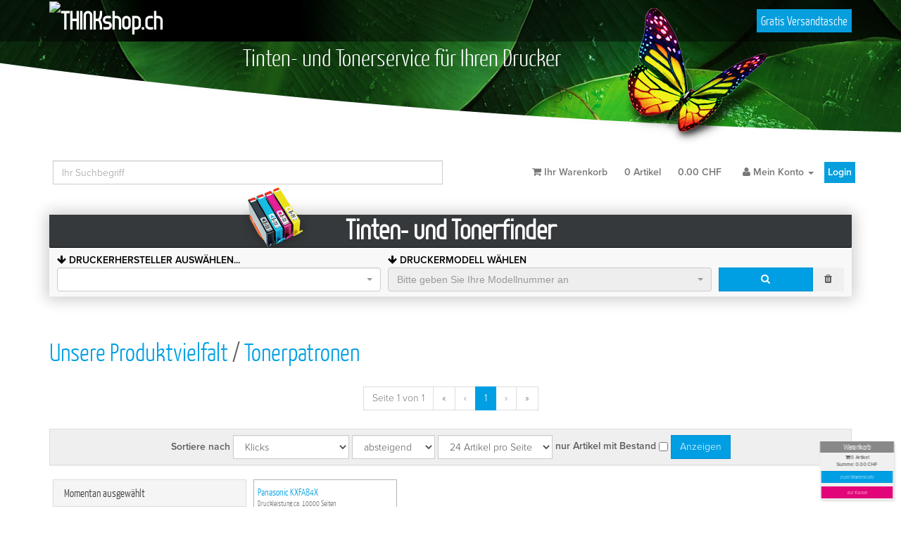

--- FILE ---
content_type: text/html; charset=UTF-8
request_url: https://thinkshop.ch/tonerpatronen/1?Modellreihe=UF&Modell=UF+590+Series&Hersteller=Panasonic
body_size: 8075
content:
<!DOCTYPE html>
<html lang="de">
<head>
	<base href="https://thinkshop.ch/">
<meta http-equiv="content-type" content="text/html; charset=utf-8">
<meta name="author" content="Thinkshop.ch">
<meta name="publisher" content="Thinkshop.ch">
<meta name="revisit-after" content="1 days">
<meta name="robots" content="index, follow">
<meta name="description" content="Das Profi Tintenlabor der Schweiz füllt Ihre leeren Druckerpatronen auf oder bestellen Sie günstige Tintenpatronen online. Bis 50% günstiger als Originale!">
<title>Tonerpatronen - THINKshop Tintenpatronen LEERE gegen VOLLE</title>
<link href="https://thinkshop.ch/tonerpatronen/1" rel="canonical" >
<link rel="stylesheet" href="https://thinkshop.ch/templates/system/css/general.css" type="text/css">
<link rel="stylesheet" href="https://thinkshop.ch/templates/system/css/pagination.css" type="text/css">
<link rel="stylesheet" href="includes/lib_js/jquery.ui/css/smoothness/jquery-ui-1.10.0.custom.css" type="text/css">
<link rel="stylesheet" href="/assets/styles_b44b92091475b892c2ef21c0071b4c62bea5a52e.css?v=1767167896" type="text/css">
<link rel="stylesheet" href="/includes/lib_js/jquery.autocomplete/jquery.autocomplete.css" type="text/css">
<link rel="stylesheet" href="/templates/thinkshop/fa/css/font-awesome.min.css" type="text/css">
<link rel="stylesheet" href="https://thinkshop.ch/templates/system/css/colorbox.css" type="text/css" media="screen" >
<link rel="stylesheet" href="/templates/thinkshop/js/select2/css/select2.min.css" type="text/css">
<link rel="stylesheet" href="/templates/thinkshop/css/select2-bootstrap.css" type="text/css">
<link rel="stylesheet" href="/templates/system/css/payment.css" type="text/css">
<script type="text/javascript" src="https://thinkshop.ch/includes/lib_js/general.js"></script>
<script type="text/javascript" src="https://www.thinkshop.ch/includes/lib_js/jquery/jquery-1.11.3.min.js"></script>
<script type="text/javascript" src="includes/lib_js/jquery.ui/js/jquery-ui-1.10.0.custom.min.js"></script>
<script type="text/javascript" src="https://www.thinkshop.ch/templates/system/js/bootstrap/basket.js"></script>
<script type="text/javascript" src="/includes/lib_js/jquery.autocomplete/jquery.autocomplete.min.js"></script>
<script type="text/javascript" src="https://thinkshop.ch/templates/thinkshop/js/modelsearch.js?v=1.0.6"></script>
<script type="text/javascript" src="/templates/thinkshop/js/layout.js"></script>
<script type="text/javascript" src="/templates/thinkshop/bs/js/bootstrap.min.js"></script>
<script type="text/javascript" src="https://thinkshop.ch/templates/thinkshop/js/slick/slick.min.js"></script>
<script type="text/javascript" src="https://thinkshop.ch/includes/lib_js/html5-gallery/jquery.reel-min.js"></script>
<script type="text/javascript" src="https://thinkshop.ch/includes/lib_js/html5-gallery/jquery.colorbox-min.js"></script>
<script type="text/javascript" src="/templates/thinkshop/js/select2/js/select2.full.min.js"></script>
<script type="text/javascript" src="/templates/thinkshop/js/select2/js/i18n/de.js"></script>
<script type="text/javascript" src="https://thinkshop.ch/templates/thinkshop/js/countdown.min.js"></script>
<script type="text/javascript">
/* <![CDATA[ */
var webShop = {"priceDisplayMode":"B","baseUrl":"https:\/\/thinkshop.ch\/","checkoutUrl":"https:\/\/thinkshop.ch\/customer\/login","basketUrl":"https:\/\/thinkshop.ch\/warenkorb","searchAjaxUrl":"https:\/\/thinkshop.ch\/katalog\/searchax","useVariants":false,"useJson":false,"isShoppingCartPage":false,"basket":{"ajaxUrlAdd":"https:\/\/thinkshop.ch\/index.php?content=warenkorb&action=ajax&method=add","ajaxUrlData":"https:\/\/thinkshop.ch\/index.php?content=warenkorb&action=ajax&method=data"},"language":{"LANG_JS_BASKET_BUTTON_CONTINUE_SHOPPING":"weiter einkaufen","LANG_JS_BASKET_BUTTON_TO_BASKET":"zum Warenkorb","LANG_JS_BASKET_BUTTON_TO_CHECKOUT":"zur Kasse","LANG_JS_BASKET_HEADER_BASKET":"Warenkorb","LANG_JS_BASKET_HEADER_BASKET_ERROR":"Warenkorb-Fehler","LANG_WORT_ARTIKELNUMMER":"Artikelnummer"}};
/* ]]> */
</script>
	<meta name="viewport" content="width=device-width, initial-scale=1.0, user-scalable=no">
	<meta http-equiv="X-UA-Compatible" content="IE=edge">
	<script src="/includes/lib_js/general.js"></script>
	<script src="/includes/lib_js/payment.js"></script>
	<!-- Google Tag Manager -->
	<script>(function(w,d,s,l,i){w[l]=w[l]||[];w[l].push({'gtm.start':
	new Date().getTime(),event:'gtm.js'});var f=d.getElementsByTagName(s)[0],
	j=d.createElement(s),dl=l!='dataLayer'?'&l='+l:'';j.async=true;j.src=
	'https://www.googletagmanager.com/gtm.js?id='+i+dl;f.parentNode.insertBefore(j,f);
	})(window,document,'script','dataLayer','GTM-NJZWTZP');</script>
	<!-- End Google Tag Manager -->
	<link rel="apple-touch-icon" href="https://thinkshop.ch/templates/thinkshop/apple-touch-icon.png">
	<link rel="shortcut icon" type="image/x-icon" href="https://thinkshop.ch/templates/thinkshop/favicon.ico">
	<!--
	<script src="https://use.typekit.com/bqw3uvo.js"></script>
	<script>try{Typekit.load({async:true});}catch(e){}</script>
	-->
	<link rel="stylesheet" href="https://use.typekit.com/bqw3uvo.css">
</head>

<body>
<!-- Google Tag Manager (noscript) -->
<noscript><iframe src="https://www.googletagmanager.com/ns.html?id=GTM-NJZWTZP" height="0" width="0" style="display:none;visibility:hidden"></iframe></noscript>
<!-- End Google Tag Manager (noscript) -->
<div id="basket--static" class="is-visible">
	<div>
		<div class="title">Warenkorb</div>
		<div class="inner">
			<div class="basket_has text-center">
				<i class="fa fa-shopping-cart"></i>
				<strong>
					<span class="basket_qty">0</span> Artikel
				</strong>
				<br>
				<strong>
					Summe:
					<span class="basket_sum">
						0.00					</span> CHF
				</strong>
			</div>
		</div>
		<div class="foot">
			<p>
				<a href="/warenkorb" class="btn btn-primary btn-block">
					zum Warenkorb
				</a>
			</p>
			<a href="/checkout" class="btn btn-primary btn-magenta btn-block">
				zur Kasse
			</a>
		</div>
	</div>
</div>
<div id="header-bar">
	<div class="container">
		<div class="title">
			<a href="/">
				<img style="width: 200px;" src="images/logo/Thinkshop_Logo-2021.svg" alt="THINKshop.ch" />
			</a>
		</div>
		<div class="free-shipping">
			<a href="/versandtasche">Gratis Versandtasche</a>
		</div>
	</div>
</div>
<header id="header">
	<div class="container">
		<div>Tinten- und Tonerservice für Ihren Drucker</div>
	</div>
</header>
<nav id="top-navbar" class="navbar navbar-default">
	<div class="container">
		<div class="navbar-header">
			<button class="navbar-toggle" type="button" data-toggle="collapse" data-target=".navbar-collapse-1">
				<span class="sr-only">Toggle navigation</span>
				<span class="icon-bar"></span>
				<span class="icon-bar"></span>
				<span class="icon-bar"></span>
			</button>
			<span class="navbar-brand visible-xs">Navigation</span>
		</div>
		<div class="collapse navbar-collapse navbar-collapse-1">
			<form class="navbar-form navbar-left search-form-top form-inline" role="search" action="/search" method="get">
				<input type="text" id="top-searchbox" class="form-control" name="q" placeholder="Ihr Suchbegriff"/>
			</form>
			<ul class="nav navbar-nav navbar-right">
				<li class="hidden-xs hidden-sm basket_has" id="basket_has">
					<a href="/warenkorb">
						<i class="fa fa-shopping-cart"></i>
						Ihr Warenkorb						<span class="basket-red">
							<span class="basket_qty" style="padding-left: 20px;">0</span>
							Artikel
							<span class="basket_sum" style="padding-left: 20px;">0.00</span> CHF
						</span>
					</a>
				</li>
				<li class="hidden-md hidden-lg">
					<a href="https://www.thinkshop.ch/">start</a>
				</li>
				<li class="hidden-md hidden-lg">
					<a href="#" class="dropdown-toggle" data-toggle="dropdown" role="button" aria-haspopup="true" aria-expanded="false">Produktwelt <span class="caret"></span></a>
					<ul class="dropdown-menu">
						<li><a href="/tintenpatronen">Tintenpatronen</a></li><li><a href="/tonerpatronen">Tonerpatronen</a></li>					</ul>
				</li>
				<li>
					<a href="#" class="dropdown-toggle" data-toggle="dropdown" role="button" aria-haspopup="true" aria-expanded="false"><i class="fa fa-user"></i> Mein Konto <span class="caret"></span></a>
					<ul class="dropdown-menu">
													<li><a href="https://www.thinkshop.ch/customer/login">Login</a></li>
							<li><a href="https://www.thinkshop.ch/customer/forgotpassword">Passwort vergessen</a></li>
															<li><a href="https://www.thinkshop.ch/customer/create">Neukundenanmeldung</a></li>
																		</ul>
				</li>
									<li class="hidden-xs hidden-sm"><a style="color: white; background-color: #079ede; padding-left: 5px;padding-top: 5px;margin-top: 10px;margin-bottom: 0px;padding-bottom: 5px;padding-right: 5px;" href="/customer/login">Login</a></li>
							</ul>
		</div>
	</div>
</nav>
<div class="container">
	<div id="toner-finder">
		<div class="head">
			<img src="https://thinkshop.ch/templates/thinkshop/images/cartridges.png" alt="Thinkshop.ch"> Tinten- und Tonerfinder
		</div>
		<nav class="navbar navbar-default" id="model-search-wrapper">
				<form action="https://thinkshop.ch/modelsearch/search" method="get" role="search" class="navbar-form" id="model-search">
					<div class="column column-manufacturer">
						<label class="control-label" for="ms-producer">
							<i class="fa fa-arrow-down"></i>
							<span class="l">DRUCKERHERSTELLER AUSWÄHLEN...</span>
							<span class="s"><strong>DRUCKERHERSTELLER</strong> AUSWÄHLEN</span>
						</label>
						<select name="manufacturer" id="ms-producer" class="form-control" required="required">
							<option value="">&nbsp;</option>
																															<option value="">- - - - - - </option>
																									<option value="BROTHER">Brother</option>
																							<option value="CANON">Canon</option>
																							<option value="DELL">Dell</option>
																							<option value="EPSON">Epson</option>
																							<option value="HP">HP</option>
																							<option value="KONICA MINOLTA">Konica Minolta</option>
																							<option value="KYOCERA">Kyocera</option>
																							<option value="LEXMARK">Lexmark</option>
																							<option value="OKI">OKI</option>
																							<option value="PANASONIC">Panasonic</option>
																							<option value="RICOH">Ricoh</option>
																							<option value="SAMSUNG">Samsung</option>
																							<option value="SHARP">Sharp</option>
																							<option value="TOSHIBA">Toshiba</option>
																							<option value="XEROX">Xerox</option>
													</select>
					</div>
					<div class="column column-model">
						<label class="control-label" for="ms-model">
							<i class="fa fa-arrow-down"></i>
							<span class="l">DRUCKERMODELL WÄHLEN</span>
							<span class="s"><strong>DRUCKERMODELL</strong> WÄHLEN</span>
						</label>
						<select name="model" id="ms-model" class="form-control" required="required" style="width: auto !important; display: inline-block;">
							<option value="">&nbsp;</option>
													</select>
					</div>
					<div class="column column-btn">
						<label class="control-label">&nbsp;</label>
						<button class="btn btn-primary" id="submit-button" type="submit"><i class="fa fa-search"></i></button>
						<button class="btn" id="reset-button" type="reset"><i class="fa fa-trash"></i></button>
					</div>
				</form>
			</nav>
			</div>
</div>


<div class="container">
	<div class="basket_has hidden-md hidden-lg text-center" style="border-bottom: 1px solid #CCC; padding: 0.5em;">
		<i class="fa fa-shopping-cart"></i>
		<a href="/warenkorb"><strong><span class="basket_qty">0</span></strong> Anzahl Artikel</a>
		<strong><span class="basket_sum">0.00</span> CHF</strong>
		<span class="basket_link">
			<a href="/customer/login">zur Kasse</a>
		</span>
	</div>
	<div id="main">
		<div id="main_content" class="main-content-part">
			
	<h1><a class="navlink" href="https://thinkshop.ch/katalog">Unsere Produktvielfalt</a>  / <a class="navlink" href="tonerpatronen/1">Tonerpatronen</a> </h1>
<div class="clearfix"></div>


	<div class="center"><ul class="pagination"><li class="disabled pages"><span>Seite 1 von 1</span></li><li class="disabled"><a href="/tonerpatronen/1?Hersteller=Panasonic&Modellreihe=UF&Modell=UF+590+Series">&laquo;</a></li><li class="disabled"><a href="/tonerpatronen/1?Hersteller=Panasonic&Modellreihe=UF&Modell=UF+590+Series">&lsaquo;</a></li><li class="active"><a href="/tonerpatronen/1?Hersteller=Panasonic&Modellreihe=UF&Modell=UF+590+Series">1</a></li><li class="disabled"><a href="/tonerpatronen/1?Hersteller=Panasonic&Modellreihe=UF&Modell=UF+590+Series">&rsaquo;</a></li><li class="disabled"><a href="/tonerpatronen/1?Hersteller=Panasonic&Modellreihe=UF&Modell=UF+590+Series">&raquo;</a></li></ul></div>
	<div class="panel panel-default">
	<div class="panel-body" style="background: #EFEFEF; padding: 8px;">
		<form class="form-inline form-xs center" role="form" action="/tonerpatronen/1?Hersteller=Panasonic&Modellreihe=UF&Modell=UF+590+Series" method="post">
			<input type="hidden" name="setSort" value="1">
			<input type="hidden" name="storageId" value="group_2">
			<input type="hidden" name="redirectUrl" value="/tonerpatronen/1?Hersteller=Panasonic&Modellreihe=UF&Modell=UF+590+Series">

			
			<!-- Sorting -->
			<label class="control-label no-margin" for="sort_field">Sortiere nach</label>
			<div class="form-group">
				<select class="form-control" name="sort[field]">
					<option value="artikelnummer">Artikelnummer</option>
					<option value="artikelcode">Artikelcode</option>
					<option value="bezeichnung1">Artikelbezeichnung</option>
					<option value="preis">Preis</option>
					<option value="clicks" selected="selected">Klicks</option>
					<option value="created">Datum</option>
				</select>
			</div>
			<div class="form-group">
				<select class="form-control" name="sort[direction]">
					<option value="ASC">aufsteigend</option>
					<option value="DESC" selected="selected">absteigend</option>
				</select>
			</div>
			<div class="form-group">
				<select class="form-control" name="sort[itemsPerPage]">
											<option value="24" selected="selected">24 Artikel pro Seite</option>
											<option value="48">48 Artikel pro Seite</option>
											<option value="96">96 Artikel pro Seite</option>
									</select>
			</div>

																<label>nur Artikel mit Bestand</label>
					<div class="form-group">
						<input type="checkbox" name="filter[inStock]" value="1">
					</div>
										<input class="btn btn-primary" type="submit" value="Anzeigen" />
		</form>
	</div>
</div>



	<div>
		<div class="col-sm-3">
						<div class="panel panel-default panel-attributes panel-current">
			<div class="panel-heading">
				<h5 class="panel-title">Momentan ausgewählt</h5>
			</div>
			<div class="panel-body">
				<div class="group">
											<h5>
							<i class="fa fa-arrow-circle-o-right"></i> Hersteller
							<a class="pull-right" href="https://thinkshop.ch/tonerpatronen/1?Modellreihe=UF&Modell=UF+590+Series"><i class="fa fa-times-circle"></i></a>
						</h5>
						<div>Panasonic</div>
											<h5>
							<i class="fa fa-arrow-circle-o-right"></i> Modellreihe
							<a class="pull-right" href="https://thinkshop.ch/tonerpatronen/1?Hersteller=Panasonic&Modell=UF+590+Series"><i class="fa fa-times-circle"></i></a>
						</h5>
						<div>UF</div>
											<h5>
							<i class="fa fa-arrow-circle-o-right"></i> Modell
							<a class="pull-right" href="https://thinkshop.ch/tonerpatronen/1?Hersteller=Panasonic&Modellreihe=UF"><i class="fa fa-times-circle"></i></a>
						</h5>
						<div>UF 590 Series</div>
									</div>
				<a class="pull-right clear-all" href="https://thinkshop.ch/tonerpatronen/1">Alles entfernen</a>
			</div>
		</div>
			
		</div>
		<div class="col-sm-9">

				<div class="artlist">
					<div class="artbox fp">
	<div>
		<a href="https://thinkshop.ch/tonerpatronen/panasonic-kxfa84x">
			<h5>Panasonic KXFA84X
									<br /><small>Druckleistung ca. 10000 Seiten</small>
							</h5>
		</a>
		<div class="image text-center">
			<a href="https://thinkshop.ch/tonerpatronen/panasonic-kxfa84x">
									<img src="https://thinkshop.ch/img_big/54d302bc2a16fd6c9b4dc47e65db5e47.jpg" alt="Panasonic KXFA84X">
							</a>
		</div>
		<div class="text">
					</div>
		<div class="price">
			<div class="inbasket pull-left">
				<a class="sn-info" href="https://thinkshop.ch/tonerpatronen/panasonic-kxfa84x">
					<img class="article-list-icon" src="https://thinkshop.ch/templates/thinkshop/images/icon-information.svg" alt="Details">
				</a>
								<span style="display: inline-block; width: 40px"></span>
							</div>
			<div class="pull-right">
				<span class="shop-price">
																										CHF 208.20
																										<img src="https://thinkshop.ch/templates/thinkshop/images/smilie-rot.svg"
								 style="height: 16px;"
								 alt="z.Zt. nicht verfügbar"
								 title="z.Zt. nicht verfügbar">
																					</span>
							</div>
		</div>
		<div class="shipping">
			Preis inkl. 7.70% MwSt. zzgl. <a href="versand">Versand</a>
		</div>

		
	</div>
</div>
	</div>
<div class="clear"></div>
				<div class="center"><ul class="pagination"><li class="disabled pages"><span>Seite 1 von 1</span></li><li class="disabled"><a href="/tonerpatronen/1?Hersteller=Panasonic&Modellreihe=UF&Modell=UF+590+Series">&laquo;</a></li><li class="disabled"><a href="/tonerpatronen/1?Hersteller=Panasonic&Modellreihe=UF&Modell=UF+590+Series">&lsaquo;</a></li><li class="active"><a href="/tonerpatronen/1?Hersteller=Panasonic&Modellreihe=UF&Modell=UF+590+Series">1</a></li><li class="disabled"><a href="/tonerpatronen/1?Hersteller=Panasonic&Modellreihe=UF&Modell=UF+590+Series">&rsaquo;</a></li><li class="disabled"><a href="/tonerpatronen/1?Hersteller=Panasonic&Modellreihe=UF&Modell=UF+590+Series">&raquo;</a></li></ul></div>
	
		</div>
	</div>
		</div>
	</div>
</div>

<div id="footer">
	<div id="tax-notice">
		<div>
			<div>
				<div class="inner-content"><p><strong>Rechtliche Hinweise:</strong><br>Unser Angebot richtet sich an Endverbraucher. Deshalb sind alle Preise inkl. gesetzl. Mehrwertsteuer z.Zt. 7.7% sowie zuzüglich <a href="https://www.thinkshop.ch/versand">Versandkosten</a>. Abbildungen können ähnlich sein. Für Produktinformationen übernehmen wir keine Haftung. Abgebildetes Zubehör ist im Lieferumfang nicht enthalten. Logos, Bezeichnungen und Marken sind Eigentum des jeweiligen Herstellers. Änderungen, Irrtümer und Zwischenverkauf vorbehalten. Mit der Bestellung akzeptieren unsere <a href="https://www.thinkshop.ch/pages/view/agb">AGB</a> sowie unser <a href="https://www.thinkshop.ch/pages/view/widerruf">Widerrufsrecht.</a>
<br><span style="font-size: 12px;">* Rückgabevergütung: Bis maximal 10 Stk. bezw. max. 10% des Bestellwertes pro Auftrag; Nicht kumulierbar mit anderen Gutscheinen; Vergütung nur zusammen mit einem Auftrag (keine Barauszahlung); Gültig auf das gesamte THINKshop.ch Sortiment!.</span></p></div>			</div>
		</div>
	</div>
	<div id="bottom-1">
		<div>
			<div>
				<div>
					<div class="title">Kundenservice</div>
					<ul>
						<li><a href="/downloads">Downloads</a></li>
						<li><a href="/faq">FAQ</a></li>
						<li><a href="/patronen-kaufen.html">Tintenpatronen kaufen</a></li>
						<li><a href="/lasertoner-kaufen.html">Lasertoner kaufen</a></li>
						<li><a href="/patronen-nachfuellen.html">Druckerpatronen nachfüllen</a></li>
						<li><a href="/drucker-empfehlung.html">Drucker-Empfehlung</a></li>
					    </ul>
				</div>
				<div>
					<div class="title">THINKshop</div>
					<ul>
						<li><a href="/standort.html">Standort</a></li>						<li><a href="/ueber-uns.html">Über uns</a></li>						<li><a href="/jobs.html">Jobs</a></li>						<li><a href="/pages/view/agb">AGB</a></li>
													<li><a href="/pages/view/widerruf">Widerrufsbelehrung</a></li>
												<li><a href="/pages/view/dse">Datenschutzerklärung</a></li>
						<li><a href="/versand">Versand</a></li>
						<li><a href="/pages/view/impressum">Impressum</a></li>
					</ul>
				</div>
				<div>
					<div class="title">Unser Standort</div>
					<p>
						THINKshop.ch CRT AG<br>
						Parkstrasse 6<br>
						4402 Frenkendorf<br>
						<a href="mailto:info@thinkshop.ch">info@thinkshop.ch</a><br>
					<!--Die Schalteröffnungszeiten sind:
						<br>
						Montag bis Freitag<br>
						08.30 bis 12.00 Uhr<br>
					    13.00 bis 17.00 Uhr -->
						
						Telefon 061 315 1020
					</p>
				</div>
				<div>
					<div class="title">Zahlung und Versand</div>
					<p>
						Rechnung | Vorkasse
						<br>
						<strong>Onlinebestellungen</strong><br>
						Portofreie Lieferung ab Fr. 60.- <br>
						
						<br>
						<strong>
							Ins Refill-Labor eingesandte<br>
							Tinten-Refill-Aufträge
						</strong>
						<br>
						Gratis mit unserer Einsendetasche
					</p>
				</div>
			</div>
		</div>
	</div>
	<div id="bottom-2">
		<div>
			<div class="top">
				<div>
					<div class="hidden-xs">Besuchen Sie THINKshop auch auf:</div>
					<div class="social">
						<div style="line-height: normal">
							<i class="fa fa-3x fa-facebook-official"></i>
							<i class="fa fa-3x fa-twitter-square"></i>
						</div>
					</div>
					<div>
						<a class="register-newsletter" href="/newsletter/register">NEWSLETTER ANMELDEN</a>
					</div>
				</div>
			</div>
			<div class="bottom">
				<div>
					<div class="info-text">
						<span class="hidden-xs">&copy; 2026 </span>THINKshop.ch &mdash; <span class="hidden-xs">Nachfüllservice für </span>Tintenpatronen | Tel.: 061 315 1020<span class="hidden-xs"> | <span class="hidden-sm">All Rights reserved &mdash;</span> by <a href="http://www.dbfakt.de" target="_blank">dbFakt® GmbH</a></span>
					</div>
				</div>
			</div>
		</div>
	</div>
</div>

<span id="top-link-block" class="hidden hidden-xs hidden-sm">
    <a href="#header" class="well well-sm"  onclick="$('html,body').animate({scrollTop:0},'slow');return false;">
		<i class="glyphicon glyphicon-chevron-up"></i> Back to Top
	</a>
</span>
<div id="dialog-message">
	<p>
		<span class="ui-icon ui-icon-circle-check" style="float:left; margin:0 7px 50px 0;"></span>
		<span class="message-text"></span>
	</p>
</div>
<div id="dialog-error">
	<p>
		<span class="ui-icon ui-icon-alert" style="float:left; margin:0 7px 50px 0;"></span>
		<span class="message-text"></span>
	</p>
</div>
<div id="dialog-waiting">
	<p>
		<span style="float:left; margin:0 7px 50px 0;"><img src="images/waiting-small.gif" alt="" /></span>
		<span class="message-text">Lade ...</span>
	</p>
</div>
<div id="dialog-info">
	<div class="message"></div>
</div>
<div class="modal fade" id="add-to-basket-modal" tabindex="-1" role="dialog" aria-hidden="true">
	<div class="modal-dialog">
		<div class="modal-content">
			<div class="modal-header">
				<button type="button" class="close" data-dismiss="modal" aria-hidden="true">&times;</button>
				<h4 class="modal-title">Warenkorb</h4>
			</div>
			<div class="modal-body"></div>
			<div class="modal-footer">
				<button type="button" class="btn btn-default" data-dismiss="modal">weiter einkaufen</button>
				<a class="btn btn-default" href="/warenkorb">zum Warenkorb</a>
				<a class="btn btn-primary" href="/customer/login">zur Kasse</a>
			</div>
		</div>
	</div>
</div>
<div class="modal fade" id="add-to-basket-modal-error" tabindex="-1" role="dialog" aria-hidden="true">
	<div class="modal-dialog">
		<div class="modal-content">
			<div class="modal-header">
				<button type="button" class="close" data-dismiss="modal" aria-hidden="true">&times;</button>
				<h4 class="modal-title">Error</h4>
			</div>
			<div class="modal-body"></div>
			<div class="modal-footer">
				<button type="button" class="btn btn-default" data-dismiss="modal">OK</button>
			</div>
		</div>
	</div>
</div>
<div class="modal fade" id="add-to-basket-modal-form" tabindex="-1" role="dialog" aria-hidden="true">
	<div class="modal-dialog">
		<div class="modal-content">
			<div class="modal-header">
				<button type="button" class="close" data-dismiss="modal" aria-hidden="true">&times;</button>
				<h4 class="modal-title">Warenkorb</h4>
			</div>
			<div class="modal-body"></div>
			<div class="modal-footer">
				<button type="submit" id="add_to_basket" class="btn btn-primary">in den Warenkorb</button>
				<button type="button" class="btn btn-default" data-dismiss="modal">Abbrechen</button>
			</div>
		</div>
	</div>
</div>

		
<script src="https://thinkshop.ch/templates/thinkshop/js/masonry.pkgd.min.js"></script>
<script src="https://thinkshop.ch/templates/thinkshop/js/imagesloaded.pkgd.min.js"></script>
<script>var blog;jQuery(function(){blog = jQuery("[data-masonry]").masonry();blog.imagesLoaded().then(function(){blog.masonry("layout");});});</script>

</body>
</html>


--- FILE ---
content_type: text/css; charset=UTF-8
request_url: https://thinkshop.ch/templates/system/css/general.css
body_size: 1993
content:
body code {
	display: block;
	color: #c7254e;
	border solid thin: #c7254e;
	background-color: #f9f2f4;
}
body code,body kbd, body samp {
	white-space: pre;
	font-family: monospace, monospace; /* 1 */
	font-size: 1em; /* 2 */
}

@import url('payment.css');

img {
	border: 0;
}
.text-center {
	text-align: center;
}

.alert {
	padding: 10px;
	margin-top: 10px;
	margin-bottom: 10px;
	border: 1px solid transparent;
	border-radius: 4px;
}
.alert h4 {
	margin-top: 0;
	color: inherit;
}
.alert .alert-link {
	font-weight: bold;
}
.alert > p,
.alert > ul {
	margin-bottom: 0;
}
.alert > ul {
	margin-top: 0;
}
.alert > p + p {
	margin-top: 5px;
}
.alert-success {
  color: #468847;
  background-color: #dff0d8;
  border-color: #6EC570;
}

.alert-success hr {
	border-top-color: #c9e2b3;
}
.alert-success .alert-link {
	color: #356635;
}
.alert-info {
	color: #3a87ad;
	background-color: #d9edf7;
	border-color: #bce8f1;
}
.alert-info hr {
	border-top-color: #a6e1ec;
}
.alert-info .alert-link {
	color: #2d6987;
}

.alert-warning {
	color: #c09853;
	background-color: #fcf8e3;
	border-color: #fbeed5;
}
.alert-warning hr {
	border-top-color: #f8e5be;
}
.alert-warning .alert-link {
	color: #a47e3c;
}

.alert-danger {
	color: #b94a48;
	background-color: #f2dede;
	border-color: #DE7A7B;
}
.alert-danger hr {
	border-top-color: #e6c1c7;
}
.alert-danger .alert-link {
	color: #953b39;
}

#error_cookies {
	font-weight: bold;
	text-decoration: blink;
	text-align: center;
	margin-bottom: 10px;
	padding: 2px;
	border: 2px dotted #FF0000;
	background: #FFF000;
	font-size: 11px;
}
#error_javascript {
	text-decoration: blink;
	font-weight: bold;
	margin-bottom: 10px;
	text-align: center;
	border: 2px dotted #FF0000;
	padding: 2px;
	background: #FFF000;
	font-size: 11px;
}
img#seccodereload {
	cursor: pointer;
}

form {
	margin: 0;
	padding: 0;
}

.clear {
	clear: both;
}

.bold {
	font-weight: bold;
}
.small {
	font-size: 11px;
}
div.hline {
	height: 1px;
	background: #454545;
	margin: 5px 0 5px 0;
}

div#dialog-message,
div#dialog-error,
div#dialog-waiting {
	display: none;
}

.ui-autocomplete-loading {
	background: url("[data-uri]") no-repeat right center !important;
}

.socialshare_vertical .social_share_privacy_area {
	margin: 0 !important;
	padding: 0;
	clear: both;
	height: auto;
}
.socialshare_vertical .social_share_privacy_area li {
	float: none !important;
}
.socialshare_vertical .social_share_privacy_area li.settings_info {
	margin-top: 4px !important;
}


--- FILE ---
content_type: text/css; charset=UTF-8
request_url: https://thinkshop.ch/assets/styles_b44b92091475b892c2ef21c0071b4c62bea5a52e.css?v=1767167896
body_size: 32472
content:
/*!
 * Bootstrap v3.3.7 (http://getbootstrap.com)
 * Copyright 2011-2016 Twitter, Inc.
 * Licensed under MIT (https://github.com/twbs/bootstrap/blob/master/LICENSE)
 *//*! normalize.css v3.0.3 | MIT License | github.com/necolas/normalize.css */html{font-family: sans-serif;-ms-text-size-adjust: 100%;-webkit-text-size-adjust: 100%}body{margin: 0}article,aside,details,figcaption,figure,footer,header,hgroup,main,menu,nav,section,summary{display: block}audio,canvas,progress,video{display: inline-block;vertical-align: baseline}audio:not([controls]){display: none;height: 0}[hidden],template{display: none}a{background-color: transparent}a:active,a:hover{outline: 0}abbr[title]{border-bottom: 1px dotted}b,strong{font-weight: bold}dfn{font-style: italic}h1{font-size: 2em;margin: .67em 0}mark{background: #ff0;color: #000}small{font-size: 80%}sub,sup{font-size: 75%;line-height: 0;position: relative;vertical-align: baseline}sup{top: -0.5em}sub{bottom: -0.25em}img{border: 0}svg:not(:root){overflow: hidden}figure{margin: 1em 40px}hr{box-sizing: content-box;height: 0}pre{overflow: auto}code,kbd,pre,samp{font-family: monospace, monospace;font-size: 1em}button,input,optgroup,select,textarea{color: inherit;font: inherit;margin: 0}button{overflow: visible}button,select{text-transform: none}button,html input[type="button"],input[type="reset"],input[type="submit"]{-webkit-appearance: button;cursor: pointer}button[disabled],html input[disabled]{cursor: default}button::-moz-focus-inner,input::-moz-focus-inner{border: 0;padding: 0}input{line-height: normal}input[type="checkbox"],input[type="radio"]{box-sizing: border-box;padding: 0}input[type="number"]::-webkit-inner-spin-button,input[type="number"]::-webkit-outer-spin-button{height: auto}input[type="search"]{-webkit-appearance: textfield;box-sizing: content-box}input[type="search"]::-webkit-search-cancel-button,input[type="search"]::-webkit-search-decoration{-webkit-appearance: none}fieldset{border: 1px solid #c0c0c0;margin: 0 2px;padding: .35em .625em .75em}legend{border: 0;padding: 0}textarea{overflow: auto}optgroup{font-weight: bold}table{border-collapse: collapse;border-spacing: 0}td,th{padding: 0}/*! Source: https://github.com/h5bp/html5-boilerplate/blob/master/src/css/main.css */@media print{*,*:before,*:after{background: transparent !important;color: #000 !important;box-shadow: none !important;text-shadow: none !important}a,a:visited{text-decoration: underline}a[href]:after{content: " (" attr(href) ")"}abbr[title]:after{content: " (" attr(title) ")"}a[href^="#"]:after,a[href^="javascript:"]:after{content: ""}pre,blockquote{border: 1px solid #999;page-break-inside: avoid}thead{display: table-header-group}tr,img{page-break-inside: avoid}img{max-width: 100% !important}p,h2,h3{orphans: 3;widows: 3}h2,h3{page-break-after: avoid}.navbar{display: none}.btn > .caret,.dropup > .btn > .caret{border-top-color: #000 !important}.label{border: 1px solid #000}.table{border-collapse: collapse !important}.table td,.table th{background-color: #fff !important}.table-bordered th,.table-bordered td{border: 1px solid #ddd !important}}@font-face{font-family: 'Glyphicons Halflings';src: url('https://thinkshop.ch/templates/thinkshop/bs/fonts/glyphicons-halflings-regular.eot');src: url('https://thinkshop.ch/templates/thinkshop/bs/fonts/glyphicons-halflings-regular.eot?#iefix') format('embedded-opentype'), url('https://thinkshop.ch/templates/thinkshop/bs/fonts/glyphicons-halflings-regular.woff2') format('woff2'), url('https://thinkshop.ch/templates/thinkshop/bs/fonts/glyphicons-halflings-regular.woff') format('woff'), url('https://thinkshop.ch/templates/thinkshop/bs/fonts/glyphicons-halflings-regular.ttf') format('truetype'), url('https://thinkshop.ch/templates/thinkshop/bs/fonts/glyphicons-halflings-regular.svg#glyphicons_halflingsregular') format('svg')}.glyphicon{position: relative;top: 1px;display: inline-block;font-family: 'Glyphicons Halflings';font-style: normal;font-weight: normal;line-height: 1;-webkit-font-smoothing: antialiased;-moz-osx-font-smoothing: grayscale}.glyphicon-asterisk:before{content: "\002a"}.glyphicon-plus:before{content: "\002b"}.glyphicon-euro:before,.glyphicon-eur:before{content: "\20ac"}.glyphicon-minus:before{content: "\2212"}.glyphicon-cloud:before{content: "\2601"}.glyphicon-envelope:before{content: "\2709"}.glyphicon-pencil:before{content: "\270f"}.glyphicon-glass:before{content: "\e001"}.glyphicon-music:before{content: "\e002"}.glyphicon-search:before{content: "\e003"}.glyphicon-heart:before{content: "\e005"}.glyphicon-star:before{content: "\e006"}.glyphicon-star-empty:before{content: "\e007"}.glyphicon-user:before{content: "\e008"}.glyphicon-film:before{content: "\e009"}.glyphicon-th-large:before{content: "\e010"}.glyphicon-th:before{content: "\e011"}.glyphicon-th-list:before{content: "\e012"}.glyphicon-ok:before{content: "\e013"}.glyphicon-remove:before{content: "\e014"}.glyphicon-zoom-in:before{content: "\e015"}.glyphicon-zoom-out:before{content: "\e016"}.glyphicon-off:before{content: "\e017"}.glyphicon-signal:before{content: "\e018"}.glyphicon-cog:before{content: "\e019"}.glyphicon-trash:before{content: "\e020"}.glyphicon-home:before{content: "\e021"}.glyphicon-file:before{content: "\e022"}.glyphicon-time:before{content: "\e023"}.glyphicon-road:before{content: "\e024"}.glyphicon-download-alt:before{content: "\e025"}.glyphicon-download:before{content: "\e026"}.glyphicon-upload:before{content: "\e027"}.glyphicon-inbox:before{content: "\e028"}.glyphicon-play-circle:before{content: "\e029"}.glyphicon-repeat:before{content: "\e030"}.glyphicon-refresh:before{content: "\e031"}.glyphicon-list-alt:before{content: "\e032"}.glyphicon-lock:before{content: "\e033"}.glyphicon-flag:before{content: "\e034"}.glyphicon-headphones:before{content: "\e035"}.glyphicon-volume-off:before{content: "\e036"}.glyphicon-volume-down:before{content: "\e037"}.glyphicon-volume-up:before{content: "\e038"}.glyphicon-qrcode:before{content: "\e039"}.glyphicon-barcode:before{content: "\e040"}.glyphicon-tag:before{content: "\e041"}.glyphicon-tags:before{content: "\e042"}.glyphicon-book:before{content: "\e043"}.glyphicon-bookmark:before{content: "\e044"}.glyphicon-print:before{content: "\e045"}.glyphicon-camera:before{content: "\e046"}.glyphicon-font:before{content: "\e047"}.glyphicon-bold:before{content: "\e048"}.glyphicon-italic:before{content: "\e049"}.glyphicon-text-height:before{content: "\e050"}.glyphicon-text-width:before{content: "\e051"}.glyphicon-align-left:before{content: "\e052"}.glyphicon-align-center:before{content: "\e053"}.glyphicon-align-right:before{content: "\e054"}.glyphicon-align-justify:before{content: "\e055"}.glyphicon-list:before{content: "\e056"}.glyphicon-indent-left:before{content: "\e057"}.glyphicon-indent-right:before{content: "\e058"}.glyphicon-facetime-video:before{content: "\e059"}.glyphicon-picture:before{content: "\e060"}.glyphicon-map-marker:before{content: "\e062"}.glyphicon-adjust:before{content: "\e063"}.glyphicon-tint:before{content: "\e064"}.glyphicon-edit:before{content: "\e065"}.glyphicon-share:before{content: "\e066"}.glyphicon-check:before{content: "\e067"}.glyphicon-move:before{content: "\e068"}.glyphicon-step-backward:before{content: "\e069"}.glyphicon-fast-backward:before{content: "\e070"}.glyphicon-backward:before{content: "\e071"}.glyphicon-play:before{content: "\e072"}.glyphicon-pause:before{content: "\e073"}.glyphicon-stop:before{content: "\e074"}.glyphicon-forward:before{content: "\e075"}.glyphicon-fast-forward:before{content: "\e076"}.glyphicon-step-forward:before{content: "\e077"}.glyphicon-eject:before{content: "\e078"}.glyphicon-chevron-left:before{content: "\e079"}.glyphicon-chevron-right:before{content: "\e080"}.glyphicon-plus-sign:before{content: "\e081"}.glyphicon-minus-sign:before{content: "\e082"}.glyphicon-remove-sign:before{content: "\e083"}.glyphicon-ok-sign:before{content: "\e084"}.glyphicon-question-sign:before{content: "\e085"}.glyphicon-info-sign:before{content: "\e086"}.glyphicon-screenshot:before{content: "\e087"}.glyphicon-remove-circle:before{content: "\e088"}.glyphicon-ok-circle:before{content: "\e089"}.glyphicon-ban-circle:before{content: "\e090"}.glyphicon-arrow-left:before{content: "\e091"}.glyphicon-arrow-right:before{content: "\e092"}.glyphicon-arrow-up:before{content: "\e093"}.glyphicon-arrow-down:before{content: "\e094"}.glyphicon-share-alt:before{content: "\e095"}.glyphicon-resize-full:before{content: "\e096"}.glyphicon-resize-small:before{content: "\e097"}.glyphicon-exclamation-sign:before{content: "\e101"}.glyphicon-gift:before{content: "\e102"}.glyphicon-leaf:before{content: "\e103"}.glyphicon-fire:before{content: "\e104"}.glyphicon-eye-open:before{content: "\e105"}.glyphicon-eye-close:before{content: "\e106"}.glyphicon-warning-sign:before{content: "\e107"}.glyphicon-plane:before{content: "\e108"}.glyphicon-calendar:before{content: "\e109"}.glyphicon-random:before{content: "\e110"}.glyphicon-comment:before{content: "\e111"}.glyphicon-magnet:before{content: "\e112"}.glyphicon-chevron-up:before{content: "\e113"}.glyphicon-chevron-down:before{content: "\e114"}.glyphicon-retweet:before{content: "\e115"}.glyphicon-shopping-cart:before{content: "\e116"}.glyphicon-folder-close:before{content: "\e117"}.glyphicon-folder-open:before{content: "\e118"}.glyphicon-resize-vertical:before{content: "\e119"}.glyphicon-resize-horizontal:before{content: "\e120"}.glyphicon-hdd:before{content: "\e121"}.glyphicon-bullhorn:before{content: "\e122"}.glyphicon-bell:before{content: "\e123"}.glyphicon-certificate:before{content: "\e124"}.glyphicon-thumbs-up:before{content: "\e125"}.glyphicon-thumbs-down:before{content: "\e126"}.glyphicon-hand-right:before{content: "\e127"}.glyphicon-hand-left:before{content: "\e128"}.glyphicon-hand-up:before{content: "\e129"}.glyphicon-hand-down:before{content: "\e130"}.glyphicon-circle-arrow-right:before{content: "\e131"}.glyphicon-circle-arrow-left:before{content: "\e132"}.glyphicon-circle-arrow-up:before{content: "\e133"}.glyphicon-circle-arrow-down:before{content: "\e134"}.glyphicon-globe:before{content: "\e135"}.glyphicon-wrench:before{content: "\e136"}.glyphicon-tasks:before{content: "\e137"}.glyphicon-filter:before{content: "\e138"}.glyphicon-briefcase:before{content: "\e139"}.glyphicon-fullscreen:before{content: "\e140"}.glyphicon-dashboard:before{content: "\e141"}.glyphicon-paperclip:before{content: "\e142"}.glyphicon-heart-empty:before{content: "\e143"}.glyphicon-link:before{content: "\e144"}.glyphicon-phone:before{content: "\e145"}.glyphicon-pushpin:before{content: "\e146"}.glyphicon-usd:before{content: "\e148"}.glyphicon-gbp:before{content: "\e149"}.glyphicon-sort:before{content: "\e150"}.glyphicon-sort-by-alphabet:before{content: "\e151"}.glyphicon-sort-by-alphabet-alt:before{content: "\e152"}.glyphicon-sort-by-order:before{content: "\e153"}.glyphicon-sort-by-order-alt:before{content: "\e154"}.glyphicon-sort-by-attributes:before{content: "\e155"}.glyphicon-sort-by-attributes-alt:before{content: "\e156"}.glyphicon-unchecked:before{content: "\e157"}.glyphicon-expand:before{content: "\e158"}.glyphicon-collapse-down:before{content: "\e159"}.glyphicon-collapse-up:before{content: "\e160"}.glyphicon-log-in:before{content: "\e161"}.glyphicon-flash:before{content: "\e162"}.glyphicon-log-out:before{content: "\e163"}.glyphicon-new-window:before{content: "\e164"}.glyphicon-record:before{content: "\e165"}.glyphicon-save:before{content: "\e166"}.glyphicon-open:before{content: "\e167"}.glyphicon-saved:before{content: "\e168"}.glyphicon-import:before{content: "\e169"}.glyphicon-export:before{content: "\e170"}.glyphicon-send:before{content: "\e171"}.glyphicon-floppy-disk:before{content: "\e172"}.glyphicon-floppy-saved:before{content: "\e173"}.glyphicon-floppy-remove:before{content: "\e174"}.glyphicon-floppy-save:before{content: "\e175"}.glyphicon-floppy-open:before{content: "\e176"}.glyphicon-credit-card:before{content: "\e177"}.glyphicon-transfer:before{content: "\e178"}.glyphicon-cutlery:before{content: "\e179"}.glyphicon-header:before{content: "\e180"}.glyphicon-compressed:before{content: "\e181"}.glyphicon-earphone:before{content: "\e182"}.glyphicon-phone-alt:before{content: "\e183"}.glyphicon-tower:before{content: "\e184"}.glyphicon-stats:before{content: "\e185"}.glyphicon-sd-video:before{content: "\e186"}.glyphicon-hd-video:before{content: "\e187"}.glyphicon-subtitles:before{content: "\e188"}.glyphicon-sound-stereo:before{content: "\e189"}.glyphicon-sound-dolby:before{content: "\e190"}.glyphicon-sound-5-1:before{content: "\e191"}.glyphicon-sound-6-1:before{content: "\e192"}.glyphicon-sound-7-1:before{content: "\e193"}.glyphicon-copyright-mark:before{content: "\e194"}.glyphicon-registration-mark:before{content: "\e195"}.glyphicon-cloud-download:before{content: "\e197"}.glyphicon-cloud-upload:before{content: "\e198"}.glyphicon-tree-conifer:before{content: "\e199"}.glyphicon-tree-deciduous:before{content: "\e200"}.glyphicon-cd:before{content: "\e201"}.glyphicon-save-file:before{content: "\e202"}.glyphicon-open-file:before{content: "\e203"}.glyphicon-level-up:before{content: "\e204"}.glyphicon-copy:before{content: "\e205"}.glyphicon-paste:before{content: "\e206"}.glyphicon-alert:before{content: "\e209"}.glyphicon-equalizer:before{content: "\e210"}.glyphicon-king:before{content: "\e211"}.glyphicon-queen:before{content: "\e212"}.glyphicon-pawn:before{content: "\e213"}.glyphicon-bishop:before{content: "\e214"}.glyphicon-knight:before{content: "\e215"}.glyphicon-baby-formula:before{content: "\e216"}.glyphicon-tent:before{content: "\26fa"}.glyphicon-blackboard:before{content: "\e218"}.glyphicon-bed:before{content: "\e219"}.glyphicon-apple:before{content: "\f8ff"}.glyphicon-erase:before{content: "\e221"}.glyphicon-hourglass:before{content: "\231b"}.glyphicon-lamp:before{content: "\e223"}.glyphicon-duplicate:before{content: "\e224"}.glyphicon-piggy-bank:before{content: "\e225"}.glyphicon-scissors:before{content: "\e226"}.glyphicon-bitcoin:before{content: "\e227"}.glyphicon-btc:before{content: "\e227"}.glyphicon-xbt:before{content: "\e227"}.glyphicon-yen:before{content: "\00a5"}.glyphicon-jpy:before{content: "\00a5"}.glyphicon-ruble:before{content: "\20bd"}.glyphicon-rub:before{content: "\20bd"}.glyphicon-scale:before{content: "\e230"}.glyphicon-ice-lolly:before{content: "\e231"}.glyphicon-ice-lolly-tasted:before{content: "\e232"}.glyphicon-education:before{content: "\e233"}.glyphicon-option-horizontal:before{content: "\e234"}.glyphicon-option-vertical:before{content: "\e235"}.glyphicon-menu-hamburger:before{content: "\e236"}.glyphicon-modal-window:before{content: "\e237"}.glyphicon-oil:before{content: "\e238"}.glyphicon-grain:before{content: "\e239"}.glyphicon-sunglasses:before{content: "\e240"}.glyphicon-text-size:before{content: "\e241"}.glyphicon-text-color:before{content: "\e242"}.glyphicon-text-background:before{content: "\e243"}.glyphicon-object-align-top:before{content: "\e244"}.glyphicon-object-align-bottom:before{content: "\e245"}.glyphicon-object-align-horizontal:before{content: "\e246"}.glyphicon-object-align-left:before{content: "\e247"}.glyphicon-object-align-vertical:before{content: "\e248"}.glyphicon-object-align-right:before{content: "\e249"}.glyphicon-triangle-right:before{content: "\e250"}.glyphicon-triangle-left:before{content: "\e251"}.glyphicon-triangle-bottom:before{content: "\e252"}.glyphicon-triangle-top:before{content: "\e253"}.glyphicon-console:before{content: "\e254"}.glyphicon-superscript:before{content: "\e255"}.glyphicon-subscript:before{content: "\e256"}.glyphicon-menu-left:before{content: "\e257"}.glyphicon-menu-right:before{content: "\e258"}.glyphicon-menu-down:before{content: "\e259"}.glyphicon-menu-up:before{content: "\e260"}*{-ms-box-sizing: border-box;-moz-box-sizing: border-box;-webkit-box-sizing: border-box;box-sizing: border-box}*:before,*:after{-ms-box-sizing: border-box;-moz-box-sizing: border-box;-webkit-box-sizing: border-box;box-sizing: border-box}html{font-size: 10px;-webkit-tap-highlight-color: rgba(0,0,0,0)}body{font-family: "proxima-nova", sans-serif;font-size: 14px;line-height: 1.42857143;color: #5e5e5e;background-color: #fff}input,button,select,textarea{font-family: inherit;font-size: inherit;line-height: inherit}a{color: #009fe4;text-decoration: none}a:hover,a:focus{color: #006a98;text-decoration: underline}a:focus{outline: 5px auto -webkit-focus-ring-color;outline-offset: -2px}figure{margin: 0}img{vertical-align: middle}.img-responsive,.thumbnail > img,.thumbnail a > img,.carousel-inner > .item > img,.carousel-inner > .item > a > img{display: block;max-width: 100%;height: auto}.img-rounded{border-radius: 0}.img-thumbnail{padding: 4px;line-height: 1.42857143;background-color: #fff;border: 1px solid #ddd;border-radius: 0;-webkit-transition: all .2s ease-in-out;-o-transition: all .2s ease-in-out;transition: all .2s ease-in-out;-webkit-transition: all all .2s ease-in-out ease-out;-moz-transition: all all .2s ease-in-out ease-out;-o-transition: all all .2s ease-in-out ease-out;transition: all all .2s ease-in-out ease-out;display: inline-block;max-width: 100%;height: auto}.img-circle{border-radius: 50%}hr{margin-top: 20px;margin-bottom: 20px;border: 0;border-top: 1px solid #eee}.sr-only{position: absolute;width: 1px;height: 1px;margin: -1px;padding: 0;overflow: hidden;clip: rect(0, 0, 0, 0);border: 0}.sr-only-focusable:active,.sr-only-focusable:focus{position: static;width: auto;height: auto;margin: 0;overflow: visible;clip: auto}[role="button"]{cursor: pointer}h1,h2,h3,h4,h5,h6,.h1,.h2,.h3,.h4,.h5,.h6{font-family: inherit;font-weight: 500;line-height: 1.1;color: inherit}h1 small,h2 small,h3 small,h4 small,h5 small,h6 small,.h1 small,.h2 small,.h3 small,.h4 small,.h5 small,.h6 small,h1 .small,h2 .small,h3 .small,h4 .small,h5 .small,h6 .small,.h1 .small,.h2 .small,.h3 .small,.h4 .small,.h5 .small,.h6 .small{font-weight: normal;line-height: 1;color: #777}h1,.h1,h2,.h2,h3,.h3{margin-top: 20px;margin-bottom: 10px}h1 small,.h1 small,h2 small,.h2 small,h3 small,.h3 small,h1 .small,.h1 .small,h2 .small,.h2 .small,h3 .small,.h3 .small{font-size: 65%}h4,.h4,h5,.h5,h6,.h6{margin-top: 10px;margin-bottom: 10px}h4 small,.h4 small,h5 small,.h5 small,h6 small,.h6 small,h4 .small,.h4 .small,h5 .small,.h5 .small,h6 .small,.h6 .small{font-size: 75%}h1,.h1{font-size: 36px}h2,.h2{font-size: 30px}h3,.h3{font-size: 24px}h4,.h4{font-size: 18px}h5,.h5{font-size: 14px}h6,.h6{font-size: 12px}p{margin: 0 0 10px}.lead{margin-bottom: 20px;font-size: 16px;font-weight: 300;line-height: 1.4}@media (min-width: 768px){.lead{font-size: 21px}}small,.small{font-size: 85%}mark,.mark{background-color: #fcf8e3;padding: .2em}.text-left{text-align: left}.text-right{text-align: right}.text-center{text-align: center}.text-justify{text-align: justify}.text-nowrap{white-space: nowrap}.text-lowercase{text-transform: lowercase}.text-uppercase{text-transform: uppercase}.text-capitalize{text-transform: capitalize}.text-muted{color: #777}.text-primary{color: #009fe4}a.text-primary:hover,a.text-primary:focus{color: #007bb1}.text-success{color: #3c763d}a.text-success:hover,a.text-success:focus{color: #2b542c}.text-info{color: #31708f}a.text-info:hover,a.text-info:focus{color: #245269}.text-warning{color: #8a6d3b}a.text-warning:hover,a.text-warning:focus{color: #66512c}.text-danger{color: #a94442}a.text-danger:hover,a.text-danger:focus{color: #843534}.bg-primary{color: #fff;background-color: #009fe4}a.bg-primary:hover,a.bg-primary:focus{background-color: #007bb1}.bg-success{background-color: #dff0d8}a.bg-success:hover,a.bg-success:focus{background-color: #c1e2b3}.bg-info{background-color: #d9edf7}a.bg-info:hover,a.bg-info:focus{background-color: #afd9ee}.bg-warning{background-color: #fcf8e3}a.bg-warning:hover,a.bg-warning:focus{background-color: #f7ecb5}.bg-danger{background-color: #f2dede}a.bg-danger:hover,a.bg-danger:focus{background-color: #e4b9b9}.page-header{padding-bottom: 9px;margin: 40px 0 20px;border-bottom: 1px solid #eee}ul,ol{margin-top: 0;margin-bottom: 10px}ul ul,ol ul,ul ol,ol ol{margin-bottom: 0}.list-unstyled{padding-left: 0;list-style: none}.list-inline{padding-left: 0;list-style: none;margin-left: -5px}.list-inline > li{display: inline-block;padding-left: 5px;padding-right: 5px}dl{margin-top: 0;margin-bottom: 20px}dt,dd{line-height: 1.42857143}dt{font-weight: bold}dd{margin-left: 0}@media (min-width: 768px){.dl-horizontal dt{float: left;width: 160px;clear: left;text-align: right;overflow: hidden;text-overflow: ellipsis;white-space: nowrap}.dl-horizontal dd{margin-left: 180px}}abbr[title],abbr[data-original-title]{cursor: help;border-bottom: 1px dotted #777}.initialism{font-size: 90%;text-transform: uppercase}blockquote{padding: 10px 20px;margin: 0 0 20px;font-size: 17.5px;border-left: 5px solid #eee}blockquote p:last-child,blockquote ul:last-child,blockquote ol:last-child{margin-bottom: 0}blockquote footer,blockquote small,blockquote .small{display: block;font-size: 80%;line-height: 1.42857143;color: #777}blockquote footer:before,blockquote small:before,blockquote .small:before{content: '\2014 \00A0'}.blockquote-reverse,blockquote.pull-right{padding-right: 15px;padding-left: 0;border-right: 5px solid #eee;border-left: 0;text-align: right}.blockquote-reverse footer:before,blockquote.pull-right footer:before,.blockquote-reverse small:before,blockquote.pull-right small:before,.blockquote-reverse .small:before,blockquote.pull-right .small:before{content: ''}.blockquote-reverse footer:after,blockquote.pull-right footer:after,.blockquote-reverse small:after,blockquote.pull-right small:after,.blockquote-reverse .small:after,blockquote.pull-right .small:after{content: '\00A0 \2014'}address{margin-bottom: 20px;font-style: normal;line-height: 1.42857143}code,kbd,pre,samp{font-family: Menlo, Monaco, Consolas, "Courier New", monospace}code{padding: 2px 4px;font-size: 90%;color: #c7254e;background-color: #f9f2f4;border-radius: 0}kbd{padding: 2px 4px;font-size: 90%;color: #fff;background-color: #333;border-radius: 0;box-shadow: inset 0 -1px 0 rgba(0,0,0,0.25)}kbd kbd{padding: 0;font-size: 100%;font-weight: bold;box-shadow: none}pre{display: block;padding: 9.5px;margin: 0 0 10px;font-size: 13px;line-height: 1.42857143;word-break: break-all;word-wrap: break-word;color: #333;background-color: #f5f5f5;border: 1px solid #ccc;border-radius: 0}pre code{padding: 0;font-size: inherit;color: inherit;white-space: pre-wrap;background-color: transparent;border-radius: 0}.pre-scrollable{max-height: 340px;overflow-y: scroll}.container{margin-right: auto;margin-left: auto;padding-left: 5px;padding-right: 5px}@media (min-width: 768px){.container{width: 730px}}@media (min-width: 992px){.container{width: 950px}}@media (min-width: 1200px){.container{width: 1150px}}.container-fluid{margin-right: auto;margin-left: auto;padding-left: 5px;padding-right: 5px}.row{margin-left: -5px;margin-right: -5px}.col-xs-1, .col-sm-1, .col-md-1, .col-lg-1, .col-xs-2, .col-sm-2, .col-md-2, .col-lg-2, .col-xs-3, .col-sm-3, .col-md-3, .col-lg-3, .col-xs-4, .col-sm-4, .col-md-4, .col-lg-4, .col-xs-5, .col-sm-5, .col-md-5, .col-lg-5, .col-xs-6, .col-sm-6, .col-md-6, .col-lg-6, .col-xs-7, .col-sm-7, .col-md-7, .col-lg-7, .col-xs-8, .col-sm-8, .col-md-8, .col-lg-8, .col-xs-9, .col-sm-9, .col-md-9, .col-lg-9, .col-xs-10, .col-sm-10, .col-md-10, .col-lg-10, .col-xs-11, .col-sm-11, .col-md-11, .col-lg-11, .col-xs-12, .col-sm-12, .col-md-12, .col-lg-12{position: relative;min-height: 1px;padding-left: 5px;padding-right: 5px}.col-xs-1, .col-xs-2, .col-xs-3, .col-xs-4, .col-xs-5, .col-xs-6, .col-xs-7, .col-xs-8, .col-xs-9, .col-xs-10, .col-xs-11, .col-xs-12{float: left}.col-xs-12{width: 100%}.col-xs-11{width: 91.66666667%}.col-xs-10{width: 83.33333333%}.col-xs-9{width: 75%}.col-xs-8{width: 66.66666667%}.col-xs-7{width: 58.33333333%}.col-xs-6{width: 50%}.col-xs-5{width: 41.66666667%}.col-xs-4{width: 33.33333333%}.col-xs-3{width: 25%}.col-xs-2{width: 16.66666667%}.col-xs-1{width: 8.33333333%}.col-xs-pull-12{right: 100%}.col-xs-pull-11{right: 91.66666667%}.col-xs-pull-10{right: 83.33333333%}.col-xs-pull-9{right: 75%}.col-xs-pull-8{right: 66.66666667%}.col-xs-pull-7{right: 58.33333333%}.col-xs-pull-6{right: 50%}.col-xs-pull-5{right: 41.66666667%}.col-xs-pull-4{right: 33.33333333%}.col-xs-pull-3{right: 25%}.col-xs-pull-2{right: 16.66666667%}.col-xs-pull-1{right: 8.33333333%}.col-xs-pull-0{right: auto}.col-xs-push-12{left: 100%}.col-xs-push-11{left: 91.66666667%}.col-xs-push-10{left: 83.33333333%}.col-xs-push-9{left: 75%}.col-xs-push-8{left: 66.66666667%}.col-xs-push-7{left: 58.33333333%}.col-xs-push-6{left: 50%}.col-xs-push-5{left: 41.66666667%}.col-xs-push-4{left: 33.33333333%}.col-xs-push-3{left: 25%}.col-xs-push-2{left: 16.66666667%}.col-xs-push-1{left: 8.33333333%}.col-xs-push-0{left: auto}.col-xs-offset-12{margin-left: 100%}.col-xs-offset-11{margin-left: 91.66666667%}.col-xs-offset-10{margin-left: 83.33333333%}.col-xs-offset-9{margin-left: 75%}.col-xs-offset-8{margin-left: 66.66666667%}.col-xs-offset-7{margin-left: 58.33333333%}.col-xs-offset-6{margin-left: 50%}.col-xs-offset-5{margin-left: 41.66666667%}.col-xs-offset-4{margin-left: 33.33333333%}.col-xs-offset-3{margin-left: 25%}.col-xs-offset-2{margin-left: 16.66666667%}.col-xs-offset-1{margin-left: 8.33333333%}.col-xs-offset-0{margin-left: 0%}@media (min-width: 768px){.col-sm-1, .col-sm-2, .col-sm-3, .col-sm-4, .col-sm-5, .col-sm-6, .col-sm-7, .col-sm-8, .col-sm-9, .col-sm-10, .col-sm-11, .col-sm-12{float: left}.col-sm-12{width: 100%}.col-sm-11{width: 91.66666667%}.col-sm-10{width: 83.33333333%}.col-sm-9{width: 75%}.col-sm-8{width: 66.66666667%}.col-sm-7{width: 58.33333333%}.col-sm-6{width: 50%}.col-sm-5{width: 41.66666667%}.col-sm-4{width: 33.33333333%}.col-sm-3{width: 25%}.col-sm-2{width: 16.66666667%}.col-sm-1{width: 8.33333333%}.col-sm-pull-12{right: 100%}.col-sm-pull-11{right: 91.66666667%}.col-sm-pull-10{right: 83.33333333%}.col-sm-pull-9{right: 75%}.col-sm-pull-8{right: 66.66666667%}.col-sm-pull-7{right: 58.33333333%}.col-sm-pull-6{right: 50%}.col-sm-pull-5{right: 41.66666667%}.col-sm-pull-4{right: 33.33333333%}.col-sm-pull-3{right: 25%}.col-sm-pull-2{right: 16.66666667%}.col-sm-pull-1{right: 8.33333333%}.col-sm-pull-0{right: auto}.col-sm-push-12{left: 100%}.col-sm-push-11{left: 91.66666667%}.col-sm-push-10{left: 83.33333333%}.col-sm-push-9{left: 75%}.col-sm-push-8{left: 66.66666667%}.col-sm-push-7{left: 58.33333333%}.col-sm-push-6{left: 50%}.col-sm-push-5{left: 41.66666667%}.col-sm-push-4{left: 33.33333333%}.col-sm-push-3{left: 25%}.col-sm-push-2{left: 16.66666667%}.col-sm-push-1{left: 8.33333333%}.col-sm-push-0{left: auto}.col-sm-offset-12{margin-left: 100%}.col-sm-offset-11{margin-left: 91.66666667%}.col-sm-offset-10{margin-left: 83.33333333%}.col-sm-offset-9{margin-left: 75%}.col-sm-offset-8{margin-left: 66.66666667%}.col-sm-offset-7{margin-left: 58.33333333%}.col-sm-offset-6{margin-left: 50%}.col-sm-offset-5{margin-left: 41.66666667%}.col-sm-offset-4{margin-left: 33.33333333%}.col-sm-offset-3{margin-left: 25%}.col-sm-offset-2{margin-left: 16.66666667%}.col-sm-offset-1{margin-left: 8.33333333%}.col-sm-offset-0{margin-left: 0%}}@media (min-width: 992px){.col-md-1, .col-md-2, .col-md-3, .col-md-4, .col-md-5, .col-md-6, .col-md-7, .col-md-8, .col-md-9, .col-md-10, .col-md-11, .col-md-12{float: left}.col-md-12{width: 100%}.col-md-11{width: 91.66666667%}.col-md-10{width: 83.33333333%}.col-md-9{width: 75%}.col-md-8{width: 66.66666667%}.col-md-7{width: 58.33333333%}.col-md-6{width: 50%}.col-md-5{width: 41.66666667%}.col-md-4{width: 33.33333333%}.col-md-3{width: 25%}.col-md-2{width: 16.66666667%}.col-md-1{width: 8.33333333%}.col-md-pull-12{right: 100%}.col-md-pull-11{right: 91.66666667%}.col-md-pull-10{right: 83.33333333%}.col-md-pull-9{right: 75%}.col-md-pull-8{right: 66.66666667%}.col-md-pull-7{right: 58.33333333%}.col-md-pull-6{right: 50%}.col-md-pull-5{right: 41.66666667%}.col-md-pull-4{right: 33.33333333%}.col-md-pull-3{right: 25%}.col-md-pull-2{right: 16.66666667%}.col-md-pull-1{right: 8.33333333%}.col-md-pull-0{right: auto}.col-md-push-12{left: 100%}.col-md-push-11{left: 91.66666667%}.col-md-push-10{left: 83.33333333%}.col-md-push-9{left: 75%}.col-md-push-8{left: 66.66666667%}.col-md-push-7{left: 58.33333333%}.col-md-push-6{left: 50%}.col-md-push-5{left: 41.66666667%}.col-md-push-4{left: 33.33333333%}.col-md-push-3{left: 25%}.col-md-push-2{left: 16.66666667%}.col-md-push-1{left: 8.33333333%}.col-md-push-0{left: auto}.col-md-offset-12{margin-left: 100%}.col-md-offset-11{margin-left: 91.66666667%}.col-md-offset-10{margin-left: 83.33333333%}.col-md-offset-9{margin-left: 75%}.col-md-offset-8{margin-left: 66.66666667%}.col-md-offset-7{margin-left: 58.33333333%}.col-md-offset-6{margin-left: 50%}.col-md-offset-5{margin-left: 41.66666667%}.col-md-offset-4{margin-left: 33.33333333%}.col-md-offset-3{margin-left: 25%}.col-md-offset-2{margin-left: 16.66666667%}.col-md-offset-1{margin-left: 8.33333333%}.col-md-offset-0{margin-left: 0%}}@media (min-width: 1200px){.col-lg-1, .col-lg-2, .col-lg-3, .col-lg-4, .col-lg-5, .col-lg-6, .col-lg-7, .col-lg-8, .col-lg-9, .col-lg-10, .col-lg-11, .col-lg-12{float: left}.col-lg-12{width: 100%}.col-lg-11{width: 91.66666667%}.col-lg-10{width: 83.33333333%}.col-lg-9{width: 75%}.col-lg-8{width: 66.66666667%}.col-lg-7{width: 58.33333333%}.col-lg-6{width: 50%}.col-lg-5{width: 41.66666667%}.col-lg-4{width: 33.33333333%}.col-lg-3{width: 25%}.col-lg-2{width: 16.66666667%}.col-lg-1{width: 8.33333333%}.col-lg-pull-12{right: 100%}.col-lg-pull-11{right: 91.66666667%}.col-lg-pull-10{right: 83.33333333%}.col-lg-pull-9{right: 75%}.col-lg-pull-8{right: 66.66666667%}.col-lg-pull-7{right: 58.33333333%}.col-lg-pull-6{right: 50%}.col-lg-pull-5{right: 41.66666667%}.col-lg-pull-4{right: 33.33333333%}.col-lg-pull-3{right: 25%}.col-lg-pull-2{right: 16.66666667%}.col-lg-pull-1{right: 8.33333333%}.col-lg-pull-0{right: auto}.col-lg-push-12{left: 100%}.col-lg-push-11{left: 91.66666667%}.col-lg-push-10{left: 83.33333333%}.col-lg-push-9{left: 75%}.col-lg-push-8{left: 66.66666667%}.col-lg-push-7{left: 58.33333333%}.col-lg-push-6{left: 50%}.col-lg-push-5{left: 41.66666667%}.col-lg-push-4{left: 33.33333333%}.col-lg-push-3{left: 25%}.col-lg-push-2{left: 16.66666667%}.col-lg-push-1{left: 8.33333333%}.col-lg-push-0{left: auto}.col-lg-offset-12{margin-left: 100%}.col-lg-offset-11{margin-left: 91.66666667%}.col-lg-offset-10{margin-left: 83.33333333%}.col-lg-offset-9{margin-left: 75%}.col-lg-offset-8{margin-left: 66.66666667%}.col-lg-offset-7{margin-left: 58.33333333%}.col-lg-offset-6{margin-left: 50%}.col-lg-offset-5{margin-left: 41.66666667%}.col-lg-offset-4{margin-left: 33.33333333%}.col-lg-offset-3{margin-left: 25%}.col-lg-offset-2{margin-left: 16.66666667%}.col-lg-offset-1{margin-left: 8.33333333%}.col-lg-offset-0{margin-left: 0%}}table{background-color: transparent}caption{padding-top: 8px;padding-bottom: 8px;color: #777;text-align: left}th{text-align: left}.table{width: 100%;max-width: 100%;margin-bottom: 20px}.table > thead > tr > th,.table > tbody > tr > th,.table > tfoot > tr > th,.table > thead > tr > td,.table > tbody > tr > td,.table > tfoot > tr > td{padding: 8px;line-height: 1.42857143;vertical-align: top;border-top: 1px solid #ddd}.table > thead > tr > th{vertical-align: bottom;border-bottom: 2px solid #ddd}.table > caption + thead > tr:first-child > th,.table > colgroup + thead > tr:first-child > th,.table > thead:first-child > tr:first-child > th,.table > caption + thead > tr:first-child > td,.table > colgroup + thead > tr:first-child > td,.table > thead:first-child > tr:first-child > td{border-top: 0}.table > tbody + tbody{border-top: 2px solid #ddd}.table .table{background-color: #fff}.table-condensed > thead > tr > th,.table-condensed > tbody > tr > th,.table-condensed > tfoot > tr > th,.table-condensed > thead > tr > td,.table-condensed > tbody > tr > td,.table-condensed > tfoot > tr > td{padding: 5px}.table-bordered{border: 1px solid #ddd}.table-bordered > thead > tr > th,.table-bordered > tbody > tr > th,.table-bordered > tfoot > tr > th,.table-bordered > thead > tr > td,.table-bordered > tbody > tr > td,.table-bordered > tfoot > tr > td{border: 1px solid #ddd}.table-bordered > thead > tr > th,.table-bordered > thead > tr > td{border-bottom-width: 2px}.table-striped > tbody > tr:nth-of-type(odd){background-color: #f9f9f9}.table-hover > tbody > tr:hover{background-color: #f5f5f5}table col[class*="col-"]{position: static;float: none;display: table-column}table td[class*="col-"],table th[class*="col-"]{position: static;float: none;display: table-cell}.table > thead > tr > td.active,.table > tbody > tr > td.active,.table > tfoot > tr > td.active,.table > thead > tr > th.active,.table > tbody > tr > th.active,.table > tfoot > tr > th.active,.table > thead > tr.active > td,.table > tbody > tr.active > td,.table > tfoot > tr.active > td,.table > thead > tr.active > th,.table > tbody > tr.active > th,.table > tfoot > tr.active > th{background-color: #f5f5f5}.table-hover > tbody > tr > td.active:hover,.table-hover > tbody > tr > th.active:hover,.table-hover > tbody > tr.active:hover > td,.table-hover > tbody > tr:hover > .active,.table-hover > tbody > tr.active:hover > th{background-color: #e8e8e8}.table > thead > tr > td.success,.table > tbody > tr > td.success,.table > tfoot > tr > td.success,.table > thead > tr > th.success,.table > tbody > tr > th.success,.table > tfoot > tr > th.success,.table > thead > tr.success > td,.table > tbody > tr.success > td,.table > tfoot > tr.success > td,.table > thead > tr.success > th,.table > tbody > tr.success > th,.table > tfoot > tr.success > th{background-color: #dff0d8}.table-hover > tbody > tr > td.success:hover,.table-hover > tbody > tr > th.success:hover,.table-hover > tbody > tr.success:hover > td,.table-hover > tbody > tr:hover > .success,.table-hover > tbody > tr.success:hover > th{background-color: #d0e9c6}.table > thead > tr > td.info,.table > tbody > tr > td.info,.table > tfoot > tr > td.info,.table > thead > tr > th.info,.table > tbody > tr > th.info,.table > tfoot > tr > th.info,.table > thead > tr.info > td,.table > tbody > tr.info > td,.table > tfoot > tr.info > td,.table > thead > tr.info > th,.table > tbody > tr.info > th,.table > tfoot > tr.info > th{background-color: #d9edf7}.table-hover > tbody > tr > td.info:hover,.table-hover > tbody > tr > th.info:hover,.table-hover > tbody > tr.info:hover > td,.table-hover > tbody > tr:hover > .info,.table-hover > tbody > tr.info:hover > th{background-color: #c4e3f3}.table > thead > tr > td.warning,.table > tbody > tr > td.warning,.table > tfoot > tr > td.warning,.table > thead > tr > th.warning,.table > tbody > tr > th.warning,.table > tfoot > tr > th.warning,.table > thead > tr.warning > td,.table > tbody > tr.warning > td,.table > tfoot > tr.warning > td,.table > thead > tr.warning > th,.table > tbody > tr.warning > th,.table > tfoot > tr.warning > th{background-color: #fcf8e3}.table-hover > tbody > tr > td.warning:hover,.table-hover > tbody > tr > th.warning:hover,.table-hover > tbody > tr.warning:hover > td,.table-hover > tbody > tr:hover > .warning,.table-hover > tbody > tr.warning:hover > th{background-color: #faf2cc}.table > thead > tr > td.danger,.table > tbody > tr > td.danger,.table > tfoot > tr > td.danger,.table > thead > tr > th.danger,.table > tbody > tr > th.danger,.table > tfoot > tr > th.danger,.table > thead > tr.danger > td,.table > tbody > tr.danger > td,.table > tfoot > tr.danger > td,.table > thead > tr.danger > th,.table > tbody > tr.danger > th,.table > tfoot > tr.danger > th{background-color: #f2dede}.table-hover > tbody > tr > td.danger:hover,.table-hover > tbody > tr > th.danger:hover,.table-hover > tbody > tr.danger:hover > td,.table-hover > tbody > tr:hover > .danger,.table-hover > tbody > tr.danger:hover > th{background-color: #ebcccc}.table-responsive{overflow-x: auto;min-height: 0.01%}@media screen and (max-width: 767px){.table-responsive{width: 100%;margin-bottom: 15px;overflow-y: hidden;-ms-overflow-style: -ms-autohiding-scrollbar;border: 1px solid #ddd}.table-responsive > .table{margin-bottom: 0}.table-responsive > .table > thead > tr > th,.table-responsive > .table > tbody > tr > th,.table-responsive > .table > tfoot > tr > th,.table-responsive > .table > thead > tr > td,.table-responsive > .table > tbody > tr > td,.table-responsive > .table > tfoot > tr > td{white-space: nowrap}.table-responsive > .table-bordered{border: 0}.table-responsive > .table-bordered > thead > tr > th:first-child,.table-responsive > .table-bordered > tbody > tr > th:first-child,.table-responsive > .table-bordered > tfoot > tr > th:first-child,.table-responsive > .table-bordered > thead > tr > td:first-child,.table-responsive > .table-bordered > tbody > tr > td:first-child,.table-responsive > .table-bordered > tfoot > tr > td:first-child{border-left: 0}.table-responsive > .table-bordered > thead > tr > th:last-child,.table-responsive > .table-bordered > tbody > tr > th:last-child,.table-responsive > .table-bordered > tfoot > tr > th:last-child,.table-responsive > .table-bordered > thead > tr > td:last-child,.table-responsive > .table-bordered > tbody > tr > td:last-child,.table-responsive > .table-bordered > tfoot > tr > td:last-child{border-right: 0}.table-responsive > .table-bordered > tbody > tr:last-child > th,.table-responsive > .table-bordered > tfoot > tr:last-child > th,.table-responsive > .table-bordered > tbody > tr:last-child > td,.table-responsive > .table-bordered > tfoot > tr:last-child > td{border-bottom: 0}}fieldset{padding: 0;margin: 0;border: 0;min-width: 0}legend{display: block;width: 100%;padding: 0;margin-bottom: 20px;font-size: 21px;line-height: inherit;color: #333;border: 0;border-bottom: 1px solid #e5e5e5}label{display: inline-block;max-width: 100%;margin-bottom: 5px;font-weight: bold}input[type="search"]{-ms-box-sizing: border-box;-moz-box-sizing: border-box;-webkit-box-sizing: border-box;box-sizing: border-box}input[type="radio"],input[type="checkbox"]{margin: 4px 0 0;margin-top: 1px \9;line-height: normal}input[type="file"]{display: block}input[type="range"]{display: block;width: 100%}select[multiple],select[size]{height: auto}input[type="file"]:focus,input[type="radio"]:focus,input[type="checkbox"]:focus{outline: 5px auto -webkit-focus-ring-color;outline-offset: -2px}output{display: block;padding-top: 7px;font-size: 14px;line-height: 1.42857143;color: #555}.form-control{display: block;width: 100%;height: 34px;padding: 6px 12px;font-size: 14px;line-height: 1.42857143;color: #555;background-color: #fff;background-image: none;border: 1px solid #ccc;border-radius: 0;-webkit-box-shadow: inset 0 1px 1px rgba(0,0,0,0.075);-moz-box-shadow: inset 0 1px 1px rgba(0,0,0,0.075);box-shadow: inset 0 1px 1px rgba(0,0,0,0.075);-webkit-transition: border-color ease-in-out .15s, box-shadow ease-in-out .15s;-o-transition: border-color ease-in-out .15s, box-shadow ease-in-out .15s;transition: border-color ease-in-out .15s, box-shadow ease-in-out .15s;-webkit-transition: all border-color ease-in-out .15s, box-shadow ease-in-out .15s ease-out;-moz-transition: all border-color ease-in-out .15s, box-shadow ease-in-out .15s ease-out;-o-transition: all border-color ease-in-out .15s, box-shadow ease-in-out .15s ease-out;transition: all border-color ease-in-out .15s, box-shadow ease-in-out .15s ease-out}.form-control:focus{border-color: #66afe9;outline: 0;-webkit-box-shadow: inset 0 1px 1px rgba(0,0,0,.075), 0 0 8px rgba(102,175,233,0.6);-moz-box-shadow: inset 0 1px 1px rgba(0,0,0,.075), 0 0 8px rgba(102,175,233,0.6);box-shadow: inset 0 1px 1px rgba(0,0,0,.075), 0 0 8px rgba(102,175,233,0.6)}.form-control::-moz-placeholder{color: #999;opacity: 1}.form-control:-ms-input-placeholder{color: #999}.form-control::-webkit-input-placeholder{color: #999}.form-control::-ms-expand{border: 0;background-color: transparent}.form-control[disabled],.form-control[readonly],fieldset[disabled] .form-control{background-color: #eee;opacity: 1}.form-control[disabled],fieldset[disabled] .form-control{cursor: not-allowed}textarea.form-control{height: auto}input[type="search"]{-webkit-appearance: none}@media screen and (-webkit-min-device-pixel-ratio: 0){input[type="date"].form-control,input[type="time"].form-control,input[type="datetime-local"].form-control,input[type="month"].form-control{line-height: 34px}input[type="date"].input-sm,input[type="time"].input-sm,input[type="datetime-local"].input-sm,input[type="month"].input-sm,.input-group-sm input[type="date"],.input-group-sm input[type="time"],.input-group-sm input[type="datetime-local"],.input-group-sm input[type="month"]{line-height: 30px}input[type="date"].input-lg,input[type="time"].input-lg,input[type="datetime-local"].input-lg,input[type="month"].input-lg,.input-group-lg input[type="date"],.input-group-lg input[type="time"],.input-group-lg input[type="datetime-local"],.input-group-lg input[type="month"]{line-height: 46px}}.form-group{margin-bottom: 15px}.radio,.checkbox{position: relative;display: block;margin-top: 10px;margin-bottom: 10px}.radio label,.checkbox label{min-height: 20px;padding-left: 20px;margin-bottom: 0;font-weight: normal;cursor: pointer}.radio input[type="radio"],.radio-inline input[type="radio"],.checkbox input[type="checkbox"],.checkbox-inline input[type="checkbox"]{position: absolute;margin-left: -20px;margin-top: 4px \9}.radio + .radio,.checkbox + .checkbox{margin-top: -5px}.radio-inline,.checkbox-inline{position: relative;display: inline-block;padding-left: 20px;margin-bottom: 0;vertical-align: middle;font-weight: normal;cursor: pointer}.radio-inline + .radio-inline,.checkbox-inline + .checkbox-inline{margin-top: 0;margin-left: 10px}input[type="radio"][disabled],input[type="checkbox"][disabled],input[type="radio"].disabled,input[type="checkbox"].disabled,fieldset[disabled] input[type="radio"],fieldset[disabled] input[type="checkbox"]{cursor: not-allowed}.radio-inline.disabled,.checkbox-inline.disabled,fieldset[disabled] .radio-inline,fieldset[disabled] .checkbox-inline{cursor: not-allowed}.radio.disabled label,.checkbox.disabled label,fieldset[disabled] .radio label,fieldset[disabled] .checkbox label{cursor: not-allowed}.form-control-static{padding-top: 7px;padding-bottom: 7px;margin-bottom: 0;min-height: 34px}.form-control-static.input-lg,.form-control-static.input-sm{padding-left: 0;padding-right: 0}.input-sm{height: 30px;padding: 5px 10px;font-size: 12px;line-height: 1.5;border-radius: 0}select.input-sm{height: 30px;line-height: 30px}textarea.input-sm,select[multiple].input-sm{height: auto}.form-group-sm .form-control{height: 30px;padding: 5px 10px;font-size: 12px;line-height: 1.5;border-radius: 0}.form-group-sm select.form-control{height: 30px;line-height: 30px}.form-group-sm textarea.form-control,.form-group-sm select[multiple].form-control{height: auto}.form-group-sm .form-control-static{height: 30px;min-height: 32px;padding: 6px 10px;font-size: 12px;line-height: 1.5}.input-lg{height: 46px;padding: 10px 16px;font-size: 18px;line-height: 1.3333333;border-radius: 0}select.input-lg{height: 46px;line-height: 46px}textarea.input-lg,select[multiple].input-lg{height: auto}.form-group-lg .form-control{height: 46px;padding: 10px 16px;font-size: 18px;line-height: 1.3333333;border-radius: 0}.form-group-lg select.form-control{height: 46px;line-height: 46px}.form-group-lg textarea.form-control,.form-group-lg select[multiple].form-control{height: auto}.form-group-lg .form-control-static{height: 46px;min-height: 38px;padding: 11px 16px;font-size: 18px;line-height: 1.3333333}.has-feedback{position: relative}.has-feedback .form-control{padding-right: 42.5px}.form-control-feedback{position: absolute;top: 0;right: 0;z-index: 2;display: block;width: 34px;height: 34px;line-height: 34px;text-align: center;pointer-events: none}.input-lg + .form-control-feedback,.input-group-lg + .form-control-feedback,.form-group-lg .form-control + .form-control-feedback{width: 46px;height: 46px;line-height: 46px}.input-sm + .form-control-feedback,.input-group-sm + .form-control-feedback,.form-group-sm .form-control + .form-control-feedback{width: 30px;height: 30px;line-height: 30px}.has-success .help-block,.has-success .control-label,.has-success .radio,.has-success .checkbox,.has-success .radio-inline,.has-success .checkbox-inline,.has-success.radio label,.has-success.checkbox label,.has-success.radio-inline label,.has-success.checkbox-inline label{color: #3c763d}.has-success .form-control{border-color: #3c763d;-webkit-box-shadow: inset 0 1px 1px rgba(0,0,0,0.075);-moz-box-shadow: inset 0 1px 1px rgba(0,0,0,0.075);box-shadow: inset 0 1px 1px rgba(0,0,0,0.075)}.has-success .form-control:focus{border-color: #2b542c;-webkit-box-shadow: inset 0 1px 1px rgba(0,0,0,0.075), 0 0 6px #67b168;-moz-box-shadow: inset 0 1px 1px rgba(0,0,0,0.075), 0 0 6px #67b168;box-shadow: inset 0 1px 1px rgba(0,0,0,0.075), 0 0 6px #67b168}.has-success .input-group-addon{color: #3c763d;border-color: #3c763d;background-color: #dff0d8}.has-success .form-control-feedback{color: #3c763d}.has-warning .help-block,.has-warning .control-label,.has-warning .radio,.has-warning .checkbox,.has-warning .radio-inline,.has-warning .checkbox-inline,.has-warning.radio label,.has-warning.checkbox label,.has-warning.radio-inline label,.has-warning.checkbox-inline label{color: #8a6d3b}.has-warning .form-control{border-color: #8a6d3b;-webkit-box-shadow: inset 0 1px 1px rgba(0,0,0,0.075);-moz-box-shadow: inset 0 1px 1px rgba(0,0,0,0.075);box-shadow: inset 0 1px 1px rgba(0,0,0,0.075)}.has-warning .form-control:focus{border-color: #66512c;-webkit-box-shadow: inset 0 1px 1px rgba(0,0,0,0.075), 0 0 6px #c0a16b;-moz-box-shadow: inset 0 1px 1px rgba(0,0,0,0.075), 0 0 6px #c0a16b;box-shadow: inset 0 1px 1px rgba(0,0,0,0.075), 0 0 6px #c0a16b}.has-warning .input-group-addon{color: #8a6d3b;border-color: #8a6d3b;background-color: #fcf8e3}.has-warning .form-control-feedback{color: #8a6d3b}.has-error .help-block,.has-error .control-label,.has-error .radio,.has-error .checkbox,.has-error .radio-inline,.has-error .checkbox-inline,.has-error.radio label,.has-error.checkbox label,.has-error.radio-inline label,.has-error.checkbox-inline label{color: #a94442}.has-error .form-control{border-color: #a94442;-webkit-box-shadow: inset 0 1px 1px rgba(0,0,0,0.075);-moz-box-shadow: inset 0 1px 1px rgba(0,0,0,0.075);box-shadow: inset 0 1px 1px rgba(0,0,0,0.075)}.has-error .form-control:focus{border-color: #843534;-webkit-box-shadow: inset 0 1px 1px rgba(0,0,0,0.075), 0 0 6px #ce8483;-moz-box-shadow: inset 0 1px 1px rgba(0,0,0,0.075), 0 0 6px #ce8483;box-shadow: inset 0 1px 1px rgba(0,0,0,0.075), 0 0 6px #ce8483}.has-error .input-group-addon{color: #a94442;border-color: #a94442;background-color: #f2dede}.has-error .form-control-feedback{color: #a94442}.has-feedback label ~ .form-control-feedback{top: 25px}.has-feedback label.sr-only ~ .form-control-feedback{top: 0}.help-block{display: block;margin-top: 5px;margin-bottom: 10px;color: #9e9e9e}@media (min-width: 768px){.form-inline .form-group{display: inline-block;margin-bottom: 0;vertical-align: middle}.form-inline .form-control{display: inline-block;width: auto;vertical-align: middle}.form-inline .form-control-static{display: inline-block}.form-inline .input-group{display: inline-table;vertical-align: middle}.form-inline .input-group .input-group-addon,.form-inline .input-group .input-group-btn,.form-inline .input-group .form-control{width: auto}.form-inline .input-group > .form-control{width: 100%}.form-inline .control-label{margin-bottom: 0;vertical-align: middle}.form-inline .radio,.form-inline .checkbox{display: inline-block;margin-top: 0;margin-bottom: 0;vertical-align: middle}.form-inline .radio label,.form-inline .checkbox label{padding-left: 0}.form-inline .radio input[type="radio"],.form-inline .checkbox input[type="checkbox"]{position: relative;margin-left: 0}.form-inline .has-feedback .form-control-feedback{top: 0}}.form-horizontal .radio,.form-horizontal .checkbox,.form-horizontal .radio-inline,.form-horizontal .checkbox-inline{margin-top: 0;margin-bottom: 0;padding-top: 7px}.form-horizontal .radio,.form-horizontal .checkbox{min-height: 27px}.form-horizontal .form-group{margin-left: -5px;margin-right: -5px}@media (min-width: 768px){.form-horizontal .control-label{text-align: right;margin-bottom: 0;padding-top: 7px}}.form-horizontal .has-feedback .form-control-feedback{right: 5px}@media (min-width: 768px){.form-horizontal .form-group-lg .control-label{padding-top: 11px;font-size: 18px}}@media (min-width: 768px){.form-horizontal .form-group-sm .control-label{padding-top: 6px;font-size: 12px}}.btn{display: inline-block;margin-bottom: 0;font-weight: normal;text-align: center;vertical-align: middle;touch-action: manipulation;cursor: pointer;background-image: none;border: 1px solid transparent;white-space: nowrap;padding: 6px 12px;font-size: 14px;line-height: 1.42857143;border-radius: 0;-webkit-user-select: none;-moz-user-select: none;-ms-user-select: none;user-select: none}.btn:focus,.btn:active:focus,.btn.active:focus,.btn.focus,.btn:active.focus,.btn.active.focus{outline: 5px auto -webkit-focus-ring-color;outline-offset: -2px}.btn:hover,.btn:focus,.btn.focus{color: #333;text-decoration: none}.btn:active,.btn.active{outline: 0;background-image: none;-webkit-box-shadow: inset 0 3px 5px rgba(0,0,0,0.125);-moz-box-shadow: inset 0 3px 5px rgba(0,0,0,0.125);box-shadow: inset 0 3px 5px rgba(0,0,0,0.125)}.btn.disabled,.btn[disabled],fieldset[disabled] .btn{cursor: not-allowed;-moz-opacity: .65;-khtml-opacity: .65;-webkit-opacity: .65;opacity: .65;-ms-filter: progid:DXImageTransform.Microsoft.Alpha(opacity=65);filter: alpha(opacity=65);-webkit-box-shadow: none;-moz-box-shadow: none;box-shadow: none}a.btn.disabled,fieldset[disabled] a.btn{pointer-events: none}.btn-default{color: #333;background-color: #fff;border-color: #ccc}.btn-default:focus,.btn-default.focus{color: #333;background-color: #e6e6e6;border-color: #8c8c8c}.btn-default:hover{color: #333;background-color: #e6e6e6;border-color: #adadad}.btn-default:active,.btn-default.active,.open > .dropdown-toggle.btn-default{color: #333;background-color: #e6e6e6;border-color: #adadad}.btn-default:active:hover,.btn-default.active:hover,.open > .dropdown-toggle.btn-default:hover,.btn-default:active:focus,.btn-default.active:focus,.open > .dropdown-toggle.btn-default:focus,.btn-default:active.focus,.btn-default.active.focus,.open > .dropdown-toggle.btn-default.focus{color: #333;background-color: #d4d4d4;border-color: #8c8c8c}.btn-default:active,.btn-default.active,.open > .dropdown-toggle.btn-default{background-image: none}.btn-default.disabled:hover,.btn-default[disabled]:hover,fieldset[disabled] .btn-default:hover,.btn-default.disabled:focus,.btn-default[disabled]:focus,fieldset[disabled] .btn-default:focus,.btn-default.disabled.focus,.btn-default[disabled].focus,fieldset[disabled] .btn-default.focus{background-color: #fff;border-color: #ccc}.btn-default .badge{color: #fff;background-color: #333}.btn-primary{color: #fff;background-color: #009fe4;border-color: #008dcb}.btn-primary:focus,.btn-primary.focus{color: #fff;background-color: #007bb1;border-color: #00344b}.btn-primary:hover{color: #fff;background-color: #007bb1;border-color: #00638d}.btn-primary:active,.btn-primary.active,.open > .dropdown-toggle.btn-primary{color: #fff;background-color: #007bb1;border-color: #00638d}.btn-primary:active:hover,.btn-primary.active:hover,.open > .dropdown-toggle.btn-primary:hover,.btn-primary:active:focus,.btn-primary.active:focus,.open > .dropdown-toggle.btn-primary:focus,.btn-primary:active.focus,.btn-primary.active.focus,.open > .dropdown-toggle.btn-primary.focus{color: #fff;background-color: #00638d;border-color: #00344b}.btn-primary:active,.btn-primary.active,.open > .dropdown-toggle.btn-primary{background-image: none}.btn-primary.disabled:hover,.btn-primary[disabled]:hover,fieldset[disabled] .btn-primary:hover,.btn-primary.disabled:focus,.btn-primary[disabled]:focus,fieldset[disabled] .btn-primary:focus,.btn-primary.disabled.focus,.btn-primary[disabled].focus,fieldset[disabled] .btn-primary.focus{background-color: #009fe4;border-color: #008dcb}.btn-primary .badge{color: #009fe4;background-color: #fff}.btn-success{color: #fff;background-color: #5cb85c;border-color: #4cae4c}.btn-success:focus,.btn-success.focus{color: #fff;background-color: #449d44;border-color: #255625}.btn-success:hover{color: #fff;background-color: #449d44;border-color: #398439}.btn-success:active,.btn-success.active,.open > .dropdown-toggle.btn-success{color: #fff;background-color: #449d44;border-color: #398439}.btn-success:active:hover,.btn-success.active:hover,.open > .dropdown-toggle.btn-success:hover,.btn-success:active:focus,.btn-success.active:focus,.open > .dropdown-toggle.btn-success:focus,.btn-success:active.focus,.btn-success.active.focus,.open > .dropdown-toggle.btn-success.focus{color: #fff;background-color: #398439;border-color: #255625}.btn-success:active,.btn-success.active,.open > .dropdown-toggle.btn-success{background-image: none}.btn-success.disabled:hover,.btn-success[disabled]:hover,fieldset[disabled] .btn-success:hover,.btn-success.disabled:focus,.btn-success[disabled]:focus,fieldset[disabled] .btn-success:focus,.btn-success.disabled.focus,.btn-success[disabled].focus,fieldset[disabled] .btn-success.focus{background-color: #5cb85c;border-color: #4cae4c}.btn-success .badge{color: #5cb85c;background-color: #fff}.btn-info{color: #fff;background-color: #5bc0de;border-color: #46b8da}.btn-info:focus,.btn-info.focus{color: #fff;background-color: #31b0d5;border-color: #1b6d85}.btn-info:hover{color: #fff;background-color: #31b0d5;border-color: #269abc}.btn-info:active,.btn-info.active,.open > .dropdown-toggle.btn-info{color: #fff;background-color: #31b0d5;border-color: #269abc}.btn-info:active:hover,.btn-info.active:hover,.open > .dropdown-toggle.btn-info:hover,.btn-info:active:focus,.btn-info.active:focus,.open > .dropdown-toggle.btn-info:focus,.btn-info:active.focus,.btn-info.active.focus,.open > .dropdown-toggle.btn-info.focus{color: #fff;background-color: #269abc;border-color: #1b6d85}.btn-info:active,.btn-info.active,.open > .dropdown-toggle.btn-info{background-image: none}.btn-info.disabled:hover,.btn-info[disabled]:hover,fieldset[disabled] .btn-info:hover,.btn-info.disabled:focus,.btn-info[disabled]:focus,fieldset[disabled] .btn-info:focus,.btn-info.disabled.focus,.btn-info[disabled].focus,fieldset[disabled] .btn-info.focus{background-color: #5bc0de;border-color: #46b8da}.btn-info .badge{color: #5bc0de;background-color: #fff}.btn-warning{color: #fff;background-color: #f0ad4e;border-color: #eea236}.btn-warning:focus,.btn-warning.focus{color: #fff;background-color: #ec971f;border-color: #985f0d}.btn-warning:hover{color: #fff;background-color: #ec971f;border-color: #d58512}.btn-warning:active,.btn-warning.active,.open > .dropdown-toggle.btn-warning{color: #fff;background-color: #ec971f;border-color: #d58512}.btn-warning:active:hover,.btn-warning.active:hover,.open > .dropdown-toggle.btn-warning:hover,.btn-warning:active:focus,.btn-warning.active:focus,.open > .dropdown-toggle.btn-warning:focus,.btn-warning:active.focus,.btn-warning.active.focus,.open > .dropdown-toggle.btn-warning.focus{color: #fff;background-color: #d58512;border-color: #985f0d}.btn-warning:active,.btn-warning.active,.open > .dropdown-toggle.btn-warning{background-image: none}.btn-warning.disabled:hover,.btn-warning[disabled]:hover,fieldset[disabled] .btn-warning:hover,.btn-warning.disabled:focus,.btn-warning[disabled]:focus,fieldset[disabled] .btn-warning:focus,.btn-warning.disabled.focus,.btn-warning[disabled].focus,fieldset[disabled] .btn-warning.focus{background-color: #f0ad4e;border-color: #eea236}.btn-warning .badge{color: #f0ad4e;background-color: #fff}.btn-danger{color: #fff;background-color: #d9534f;border-color: #d43f3a}.btn-danger:focus,.btn-danger.focus{color: #fff;background-color: #c9302c;border-color: #761c19}.btn-danger:hover{color: #fff;background-color: #c9302c;border-color: #ac2925}.btn-danger:active,.btn-danger.active,.open > .dropdown-toggle.btn-danger{color: #fff;background-color: #c9302c;border-color: #ac2925}.btn-danger:active:hover,.btn-danger.active:hover,.open > .dropdown-toggle.btn-danger:hover,.btn-danger:active:focus,.btn-danger.active:focus,.open > .dropdown-toggle.btn-danger:focus,.btn-danger:active.focus,.btn-danger.active.focus,.open > .dropdown-toggle.btn-danger.focus{color: #fff;background-color: #ac2925;border-color: #761c19}.btn-danger:active,.btn-danger.active,.open > .dropdown-toggle.btn-danger{background-image: none}.btn-danger.disabled:hover,.btn-danger[disabled]:hover,fieldset[disabled] .btn-danger:hover,.btn-danger.disabled:focus,.btn-danger[disabled]:focus,fieldset[disabled] .btn-danger:focus,.btn-danger.disabled.focus,.btn-danger[disabled].focus,fieldset[disabled] .btn-danger.focus{background-color: #d9534f;border-color: #d43f3a}.btn-danger .badge{color: #d9534f;background-color: #fff}.btn-link{color: #009fe4;font-weight: normal;border-radius: 0}.btn-link,.btn-link:active,.btn-link.active,.btn-link[disabled],fieldset[disabled] .btn-link{background-color: transparent;-webkit-box-shadow: none;-moz-box-shadow: none;box-shadow: none}.btn-link,.btn-link:hover,.btn-link:focus,.btn-link:active{border-color: transparent}.btn-link:hover,.btn-link:focus{color: #006a98;text-decoration: underline;background-color: transparent}.btn-link[disabled]:hover,fieldset[disabled] .btn-link:hover,.btn-link[disabled]:focus,fieldset[disabled] .btn-link:focus{color: #777;text-decoration: none}.btn-lg,.btn-group-lg > .btn{padding: 10px 16px;font-size: 18px;line-height: 1.3333333;border-radius: 0}.btn-sm,.btn-group-sm > .btn{padding: 5px 10px;font-size: 12px;line-height: 1.5;border-radius: 0}.btn-xs,.btn-group-xs > .btn{padding: 1px 5px;font-size: 12px;line-height: 1.5;border-radius: 0}.btn-block{display: block;width: 100%}.btn-block + .btn-block{margin-top: 5px}input[type="submit"].btn-block,input[type="reset"].btn-block,input[type="button"].btn-block{width: 100%}.fade{opacity: 0;-webkit-transition: opacity .15s linear;-o-transition: opacity .15s linear;transition: opacity .15s linear;-webkit-transition: all opacity .15s linear ease-out;-moz-transition: all opacity .15s linear ease-out;-o-transition: all opacity .15s linear ease-out;transition: all opacity .15s linear ease-out}.fade.in{opacity: 1}.collapse{display: none}.collapse.in{display: block}tr.collapse.in{display: table-row}tbody.collapse.in{display: table-row-group}.collapsing{position: relative;height: 0;overflow: hidden;-webkit-transition-property: height, visibility;transition-property: height, visibility;-moz-transition-duration: .35s;-webkit-transition-duration: .35s;-o-transition-duration: .35s;transition-duration: .35s;-webkit-transition-timing-function: ease;transition-timing-function: ease}.caret{display: inline-block;width: 0;height: 0;margin-left: 2px;vertical-align: middle;border-top: 4px dashed;border-top: 4px solid \9;border-right: 4px solid transparent;border-left: 4px solid transparent}.dropup,.dropdown{position: relative}.dropdown-toggle:focus{outline: 0}.dropdown-menu{position: absolute;top: 100%;left: 0;z-index: 1000;display: none;float: left;min-width: 160px;padding: 5px 0;margin: 2px 0 0;list-style: none;font-size: 14px;text-align: left;background-color: #fff;border: 1px solid #ccc;border: 1px solid rgba(0,0,0,0.15);border-radius: 0;-webkit-box-shadow: 0 6px 12px rgba(0,0,0,0.175);-moz-box-shadow: 0 6px 12px rgba(0,0,0,0.175);box-shadow: 0 6px 12px rgba(0,0,0,0.175);background-clip: padding-box}.dropdown-menu.pull-right{right: 0;left: auto}.dropdown-menu .divider{height: 1px;margin: 9px 0;overflow: hidden;background-color: #e5e5e5}.dropdown-menu > li > a{display: block;padding: 3px 20px;clear: both;font-weight: normal;line-height: 1.42857143;color: #333;white-space: nowrap}.dropdown-menu > li > a:hover,.dropdown-menu > li > a:focus{text-decoration: none;color: #262626;background-color: #f5f5f5}.dropdown-menu > .active > a,.dropdown-menu > .active > a:hover,.dropdown-menu > .active > a:focus{color: #fff;text-decoration: none;outline: 0;background-color: #009fe4}.dropdown-menu > .disabled > a,.dropdown-menu > .disabled > a:hover,.dropdown-menu > .disabled > a:focus{color: #777}.dropdown-menu > .disabled > a:hover,.dropdown-menu > .disabled > a:focus{text-decoration: none;background-color: transparent;background-image: none;filter: progid:DXImageTransform.Microsoft.gradient(enabled = false);cursor: not-allowed}.open > .dropdown-menu{display: block}.open > a{outline: 0}.dropdown-menu-right{left: auto;right: 0}.dropdown-menu-left{left: 0;right: auto}.dropdown-header{display: block;padding: 3px 20px;font-size: 12px;line-height: 1.42857143;color: #777;white-space: nowrap}.dropdown-backdrop{position: fixed;left: 0;right: 0;bottom: 0;top: 0;z-index: 990}.pull-right > .dropdown-menu{right: 0;left: auto}.dropup .caret,.navbar-fixed-bottom .dropdown .caret{border-top: 0;border-bottom: 4px dashed;border-bottom: 4px solid \9;content: ""}.dropup .dropdown-menu,.navbar-fixed-bottom .dropdown .dropdown-menu{top: auto;bottom: 100%;margin-bottom: 2px}@media (min-width: 768px){.navbar-right .dropdown-menu{left: auto;right: 0}.navbar-right .dropdown-menu-left{left: 0;right: auto}}.btn-group,.btn-group-vertical{position: relative;display: inline-block;vertical-align: middle}.btn-group > .btn,.btn-group-vertical > .btn{position: relative;float: left}.btn-group > .btn:hover,.btn-group-vertical > .btn:hover,.btn-group > .btn:focus,.btn-group-vertical > .btn:focus,.btn-group > .btn:active,.btn-group-vertical > .btn:active,.btn-group > .btn.active,.btn-group-vertical > .btn.active{z-index: 2}.btn-group .btn + .btn,.btn-group .btn + .btn-group,.btn-group .btn-group + .btn,.btn-group .btn-group + .btn-group{margin-left: -1px}.btn-toolbar{margin-left: -5px}.btn-toolbar .btn,.btn-toolbar .btn-group,.btn-toolbar .input-group{float: left}.btn-toolbar > .btn,.btn-toolbar > .btn-group,.btn-toolbar > .input-group{margin-left: 5px}.btn-group > .btn:not(:first-child):not(:last-child):not(.dropdown-toggle){border-radius: 0}.btn-group > .btn:first-child{margin-left: 0}.btn-group > .btn:first-child:not(:last-child):not(.dropdown-toggle){border-bottom-right-radius: 0;border-top-right-radius: 0}.btn-group > .btn:last-child:not(:first-child),.btn-group > .dropdown-toggle:not(:first-child){border-bottom-left-radius: 0;border-top-left-radius: 0}.btn-group > .btn-group{float: left}.btn-group > .btn-group:not(:first-child):not(:last-child) > .btn{border-radius: 0}.btn-group > .btn-group:first-child:not(:last-child) > .btn:last-child,.btn-group > .btn-group:first-child:not(:last-child) > .dropdown-toggle{border-bottom-right-radius: 0;border-top-right-radius: 0}.btn-group > .btn-group:last-child:not(:first-child) > .btn:first-child{border-bottom-left-radius: 0;border-top-left-radius: 0}.btn-group .dropdown-toggle:active,.btn-group.open .dropdown-toggle{outline: 0}.btn-group > .btn + .dropdown-toggle{padding-left: 8px;padding-right: 8px}.btn-group > .btn-lg + .dropdown-toggle{padding-left: 12px;padding-right: 12px}.btn-group.open .dropdown-toggle{-webkit-box-shadow: inset 0 3px 5px rgba(0,0,0,0.125);-moz-box-shadow: inset 0 3px 5px rgba(0,0,0,0.125);box-shadow: inset 0 3px 5px rgba(0,0,0,0.125)}.btn-group.open .dropdown-toggle.btn-link{-webkit-box-shadow: none;-moz-box-shadow: none;box-shadow: none}.btn .caret{margin-left: 0}.btn-lg .caret{border-width: 5px 5px 0;border-bottom-width: 0}.dropup .btn-lg .caret{border-width: 0 5px 5px}.btn-group-vertical > .btn,.btn-group-vertical > .btn-group,.btn-group-vertical > .btn-group > .btn{display: block;float: none;width: 100%;max-width: 100%}.btn-group-vertical > .btn-group > .btn{float: none}.btn-group-vertical > .btn + .btn,.btn-group-vertical > .btn + .btn-group,.btn-group-vertical > .btn-group + .btn,.btn-group-vertical > .btn-group + .btn-group{margin-top: -1px;margin-left: 0}.btn-group-vertical > .btn:not(:first-child):not(:last-child){border-radius: 0}.btn-group-vertical > .btn:first-child:not(:last-child){border-top-right-radius: 0;border-top-left-radius: 0;border-bottom-right-radius: 0;border-bottom-left-radius: 0}.btn-group-vertical > .btn:last-child:not(:first-child){border-top-right-radius: 0;border-top-left-radius: 0;border-bottom-right-radius: 0;border-bottom-left-radius: 0}.btn-group-vertical > .btn-group:not(:first-child):not(:last-child) > .btn{border-radius: 0}.btn-group-vertical > .btn-group:first-child:not(:last-child) > .btn:last-child,.btn-group-vertical > .btn-group:first-child:not(:last-child) > .dropdown-toggle{border-bottom-right-radius: 0;border-bottom-left-radius: 0}.btn-group-vertical > .btn-group:last-child:not(:first-child) > .btn:first-child{border-top-right-radius: 0;border-top-left-radius: 0}.btn-group-justified{display: table;width: 100%;table-layout: fixed;border-collapse: separate}.btn-group-justified > .btn,.btn-group-justified > .btn-group{float: none;display: table-cell;width: 1%}.btn-group-justified > .btn-group .btn{width: 100%}.btn-group-justified > .btn-group .dropdown-menu{left: auto}[data-toggle="buttons"] > .btn input[type="radio"],[data-toggle="buttons"] > .btn-group > .btn input[type="radio"],[data-toggle="buttons"] > .btn input[type="checkbox"],[data-toggle="buttons"] > .btn-group > .btn input[type="checkbox"]{position: absolute;clip: rect(0, 0, 0, 0);pointer-events: none}.input-group{position: relative;display: table;border-collapse: separate}.input-group[class*="col-"]{float: none;padding-left: 0;padding-right: 0}.input-group .form-control{position: relative;z-index: 2;float: left;width: 100%;margin-bottom: 0}.input-group .form-control:focus{z-index: 3}.input-group-lg > .form-control,.input-group-lg > .input-group-addon,.input-group-lg > .input-group-btn > .btn{height: 46px;padding: 10px 16px;font-size: 18px;line-height: 1.3333333;border-radius: 0}select.input-group-lg > .form-control,select.input-group-lg > .input-group-addon,select.input-group-lg > .input-group-btn > .btn{height: 46px;line-height: 46px}textarea.input-group-lg > .form-control,textarea.input-group-lg > .input-group-addon,textarea.input-group-lg > .input-group-btn > .btn,select[multiple].input-group-lg > .form-control,select[multiple].input-group-lg > .input-group-addon,select[multiple].input-group-lg > .input-group-btn > .btn{height: auto}.input-group-sm > .form-control,.input-group-sm > .input-group-addon,.input-group-sm > .input-group-btn > .btn{height: 30px;padding: 5px 10px;font-size: 12px;line-height: 1.5;border-radius: 0}select.input-group-sm > .form-control,select.input-group-sm > .input-group-addon,select.input-group-sm > .input-group-btn > .btn{height: 30px;line-height: 30px}textarea.input-group-sm > .form-control,textarea.input-group-sm > .input-group-addon,textarea.input-group-sm > .input-group-btn > .btn,select[multiple].input-group-sm > .form-control,select[multiple].input-group-sm > .input-group-addon,select[multiple].input-group-sm > .input-group-btn > .btn{height: auto}.input-group-addon,.input-group-btn,.input-group .form-control{display: table-cell}.input-group-addon:not(:first-child):not(:last-child),.input-group-btn:not(:first-child):not(:last-child),.input-group .form-control:not(:first-child):not(:last-child){border-radius: 0}.input-group-addon,.input-group-btn{width: 1%;white-space: nowrap;vertical-align: middle}.input-group-addon{padding: 6px 12px;font-size: 14px;font-weight: normal;line-height: 1;color: #555;text-align: center;background-color: #eee;border: 1px solid #ccc;border-radius: 0}.input-group-addon.input-sm{padding: 5px 10px;font-size: 12px;border-radius: 0}.input-group-addon.input-lg{padding: 10px 16px;font-size: 18px;border-radius: 0}.input-group-addon input[type="radio"],.input-group-addon input[type="checkbox"]{margin-top: 0}.input-group .form-control:first-child,.input-group-addon:first-child,.input-group-btn:first-child > .btn,.input-group-btn:first-child > .btn-group > .btn,.input-group-btn:first-child > .dropdown-toggle,.input-group-btn:last-child > .btn:not(:last-child):not(.dropdown-toggle),.input-group-btn:last-child > .btn-group:not(:last-child) > .btn{border-bottom-right-radius: 0;border-top-right-radius: 0}.input-group-addon:first-child{border-right: 0}.input-group .form-control:last-child,.input-group-addon:last-child,.input-group-btn:last-child > .btn,.input-group-btn:last-child > .btn-group > .btn,.input-group-btn:last-child > .dropdown-toggle,.input-group-btn:first-child > .btn:not(:first-child),.input-group-btn:first-child > .btn-group:not(:first-child) > .btn{border-bottom-left-radius: 0;border-top-left-radius: 0}.input-group-addon:last-child{border-left: 0}.input-group-btn{position: relative;font-size: 0;white-space: nowrap}.input-group-btn > .btn{position: relative}.input-group-btn > .btn + .btn{margin-left: -1px}.input-group-btn > .btn:hover,.input-group-btn > .btn:focus,.input-group-btn > .btn:active{z-index: 2}.input-group-btn:first-child > .btn,.input-group-btn:first-child > .btn-group{margin-right: -1px}.input-group-btn:last-child > .btn,.input-group-btn:last-child > .btn-group{z-index: 2;margin-left: -1px}.nav{margin-bottom: 0;padding-left: 0;list-style: none}.nav > li{position: relative;display: block}.nav > li > a{position: relative;display: block;padding: 10px 15px}.nav > li > a:hover,.nav > li > a:focus{text-decoration: none;background-color: #eee}.nav > li.disabled > a{color: #777}.nav > li.disabled > a:hover,.nav > li.disabled > a:focus{color: #777;text-decoration: none;background-color: transparent;cursor: not-allowed}.nav .open > a,.nav .open > a:hover,.nav .open > a:focus{background-color: #eee;border-color: #009fe4}.nav .nav-divider{height: 1px;margin: 9px 0;overflow: hidden;background-color: #e5e5e5}.nav > li > a > img{max-width: none}.nav-tabs{border-bottom: 1px solid #ddd}.nav-tabs > li{float: left;margin-bottom: -1px}.nav-tabs > li > a{margin-right: 2px;line-height: 1.42857143;border: 1px solid transparent;border-radius: 0 0 0 0}.nav-tabs > li > a:hover{border-color: #eee #eee #ddd}.nav-tabs > li.active > a,.nav-tabs > li.active > a:hover,.nav-tabs > li.active > a:focus{color: #555;background-color: #fff;border: 1px solid #ddd;border-bottom-color: transparent;cursor: default}.nav-tabs.nav-justified{width: 100%;border-bottom: 0}.nav-tabs.nav-justified > li{float: none}.nav-tabs.nav-justified > li > a{text-align: center;margin-bottom: 5px}.nav-tabs.nav-justified > .dropdown .dropdown-menu{top: auto;left: auto}@media (min-width: 768px){.nav-tabs.nav-justified > li{display: table-cell;width: 1%}.nav-tabs.nav-justified > li > a{margin-bottom: 0}}.nav-tabs.nav-justified > li > a{margin-right: 0;border-radius: 0}.nav-tabs.nav-justified > .active > a,.nav-tabs.nav-justified > .active > a:hover,.nav-tabs.nav-justified > .active > a:focus{border: 1px solid #ddd}@media (min-width: 768px){.nav-tabs.nav-justified > li > a{border-bottom: 1px solid #ddd;border-radius: 0 0 0 0}.nav-tabs.nav-justified > .active > a,.nav-tabs.nav-justified > .active > a:hover,.nav-tabs.nav-justified > .active > a:focus{border-bottom-color: #fff}}.nav-pills > li{float: left}.nav-pills > li > a{border-radius: 0}.nav-pills > li + li{margin-left: 2px}.nav-pills > li.active > a,.nav-pills > li.active > a:hover,.nav-pills > li.active > a:focus{color: #fff;background-color: #009fe4}.nav-stacked > li{float: none}.nav-stacked > li + li{margin-top: 2px;margin-left: 0}.nav-justified{width: 100%}.nav-justified > li{float: none}.nav-justified > li > a{text-align: center;margin-bottom: 5px}.nav-justified > .dropdown .dropdown-menu{top: auto;left: auto}@media (min-width: 768px){.nav-justified > li{display: table-cell;width: 1%}.nav-justified > li > a{margin-bottom: 0}}.nav-tabs-justified{border-bottom: 0}.nav-tabs-justified > li > a{margin-right: 0;border-radius: 0}.nav-tabs-justified > .active > a,.nav-tabs-justified > .active > a:hover,.nav-tabs-justified > .active > a:focus{border: 1px solid #ddd}@media (min-width: 768px){.nav-tabs-justified > li > a{border-bottom: 1px solid #ddd;border-radius: 0 0 0 0}.nav-tabs-justified > .active > a,.nav-tabs-justified > .active > a:hover,.nav-tabs-justified > .active > a:focus{border-bottom-color: #fff}}.tab-content > .tab-pane{display: none}.tab-content > .active{display: block}.nav-tabs .dropdown-menu{margin-top: -1px;border-top-right-radius: 0;border-top-left-radius: 0}.navbar{position: relative;min-height: 50px;margin-bottom: 20px;border: 1px solid transparent}@media (min-width: 768px){.navbar{border-radius: 0}}@media (min-width: 768px){.navbar-header{float: left}}.navbar-collapse{overflow-x: visible;padding-right: 5px;padding-left: 5px;border-top: 1px solid transparent;box-shadow: inset 0 1px 0 rgba(255,255,255,0.1);-webkit-overflow-scrolling: touch}.navbar-collapse.in{overflow-y: auto}@media (min-width: 768px){.navbar-collapse{width: auto;border-top: 0;box-shadow: none}.navbar-collapse.collapse{display: block !important;height: auto !important;padding-bottom: 0;overflow: visible !important}.navbar-collapse.in{overflow-y: visible}.navbar-fixed-top .navbar-collapse,.navbar-static-top .navbar-collapse,.navbar-fixed-bottom .navbar-collapse{padding-left: 0;padding-right: 0}}.navbar-fixed-top .navbar-collapse,.navbar-fixed-bottom .navbar-collapse{max-height: 340px}@media (max-device-width: 480px) and (orientation: landscape){.navbar-fixed-top .navbar-collapse,.navbar-fixed-bottom .navbar-collapse{max-height: 200px}}.container > .navbar-header,.container-fluid > .navbar-header,.container > .navbar-collapse,.container-fluid > .navbar-collapse{margin-right: -5px;margin-left: -5px}@media (min-width: 768px){.container > .navbar-header,.container-fluid > .navbar-header,.container > .navbar-collapse,.container-fluid > .navbar-collapse{margin-right: 0;margin-left: 0}}.navbar-static-top{z-index: 1000;border-width: 0 0 1px}@media (min-width: 768px){.navbar-static-top{border-radius: 0}}.navbar-fixed-top,.navbar-fixed-bottom{position: fixed;right: 0;left: 0;z-index: 1030}@media (min-width: 768px){.navbar-fixed-top,.navbar-fixed-bottom{border-radius: 0}}.navbar-fixed-top{top: 0;border-width: 0 0 1px}.navbar-fixed-bottom{bottom: 0;margin-bottom: 0;border-width: 1px 0 0}.navbar-brand{float: left;padding: 15px 5px;font-size: 18px;line-height: 20px;height: 50px}.navbar-brand:hover,.navbar-brand:focus{text-decoration: none}.navbar-brand > img{display: block}@media (min-width: 768px){.navbar > .container .navbar-brand,.navbar > .container-fluid .navbar-brand{margin-left: -5px}}.navbar-toggle{position: relative;float: right;margin-right: 5px;padding: 9px 10px;margin-top: 8px;margin-bottom: 8px;background-color: transparent;background-image: none;border: 1px solid transparent;border-radius: 0}.navbar-toggle:focus{outline: 0}.navbar-toggle .icon-bar{display: block;width: 22px;height: 2px;border-radius: 1px}.navbar-toggle .icon-bar + .icon-bar{margin-top: 4px}@media (min-width: 768px){.navbar-toggle{display: none}}.navbar-nav{margin: 7.5px -5px}.navbar-nav > li > a{padding-top: 10px;padding-bottom: 10px;line-height: 20px}@media (max-width: 767px){.navbar-nav .open .dropdown-menu{position: static;float: none;width: auto;margin-top: 0;background-color: transparent;border: 0;box-shadow: none}.navbar-nav .open .dropdown-menu > li > a,.navbar-nav .open .dropdown-menu .dropdown-header{padding: 5px 15px 5px 25px}.navbar-nav .open .dropdown-menu > li > a{line-height: 20px}.navbar-nav .open .dropdown-menu > li > a:hover,.navbar-nav .open .dropdown-menu > li > a:focus{background-image: none}}@media (min-width: 768px){.navbar-nav{float: left;margin: 0}.navbar-nav > li{float: left}.navbar-nav > li > a{padding-top: 15px;padding-bottom: 15px}}.navbar-form{margin-left: -5px;margin-right: -5px;padding: 10px 5px;border-top: 1px solid transparent;border-bottom: 1px solid transparent;-webkit-box-shadow: inset 0 1px 0 rgba(255,255,255,0.1), 0 1px 0 rgba(255,255,255,0.1);-moz-box-shadow: inset 0 1px 0 rgba(255,255,255,0.1), 0 1px 0 rgba(255,255,255,0.1);box-shadow: inset 0 1px 0 rgba(255,255,255,0.1), 0 1px 0 rgba(255,255,255,0.1);margin-top: 8px;margin-bottom: 8px}@media (min-width: 768px){.navbar-form .form-group{display: inline-block;margin-bottom: 0;vertical-align: middle}.navbar-form .form-control{display: inline-block;width: auto;vertical-align: middle}.navbar-form .form-control-static{display: inline-block}.navbar-form .input-group{display: inline-table;vertical-align: middle}.navbar-form .input-group .input-group-addon,.navbar-form .input-group .input-group-btn,.navbar-form .input-group .form-control{width: auto}.navbar-form .input-group > .form-control{width: 100%}.navbar-form .control-label{margin-bottom: 0;vertical-align: middle}.navbar-form .radio,.navbar-form .checkbox{display: inline-block;margin-top: 0;margin-bottom: 0;vertical-align: middle}.navbar-form .radio label,.navbar-form .checkbox label{padding-left: 0}.navbar-form .radio input[type="radio"],.navbar-form .checkbox input[type="checkbox"]{position: relative;margin-left: 0}.navbar-form .has-feedback .form-control-feedback{top: 0}}@media (max-width: 767px){.navbar-form .form-group{margin-bottom: 5px}.navbar-form .form-group:last-child{margin-bottom: 0}}@media (min-width: 768px){.navbar-form{width: auto;border: 0;margin-left: 0;margin-right: 0;padding-top: 0;padding-bottom: 0;-webkit-box-shadow: none;-moz-box-shadow: none;box-shadow: none}}.navbar-nav > li > .dropdown-menu{margin-top: 0;border-top-right-radius: 0;border-top-left-radius: 0}.navbar-fixed-bottom .navbar-nav > li > .dropdown-menu{margin-bottom: 0;border-top-right-radius: 0;border-top-left-radius: 0;border-bottom-right-radius: 0;border-bottom-left-radius: 0}.navbar-btn{margin-top: 8px;margin-bottom: 8px}.navbar-btn.btn-sm{margin-top: 10px;margin-bottom: 10px}.navbar-btn.btn-xs{margin-top: 14px;margin-bottom: 14px}.navbar-text{margin-top: 15px;margin-bottom: 15px}@media (min-width: 768px){.navbar-text{float: left;margin-left: 5px;margin-right: 5px}}@media (min-width: 768px){.navbar-left{float: left !important}.navbar-right{float: right !important;margin-right: -5px}.navbar-right ~ .navbar-right{margin-right: 0}}.navbar-default{background-color: #f8f8f8;border-color: #e7e7e7}.navbar-default .navbar-brand{color: #777}.navbar-default .navbar-brand:hover,.navbar-default .navbar-brand:focus{color: #5e5e5e;background-color: transparent}.navbar-default .navbar-text{color: #777}.navbar-default .navbar-nav > li > a{color: #777}.navbar-default .navbar-nav > li > a:hover,.navbar-default .navbar-nav > li > a:focus{color: #333;background-color: transparent}.navbar-default .navbar-nav > .active > a,.navbar-default .navbar-nav > .active > a:hover,.navbar-default .navbar-nav > .active > a:focus{color: #555;background-color: #e7e7e7}.navbar-default .navbar-nav > .disabled > a,.navbar-default .navbar-nav > .disabled > a:hover,.navbar-default .navbar-nav > .disabled > a:focus{color: #ccc;background-color: transparent}.navbar-default .navbar-toggle{border-color: #ddd}.navbar-default .navbar-toggle:hover,.navbar-default .navbar-toggle:focus{background-color: #ddd}.navbar-default .navbar-toggle .icon-bar{background-color: #888}.navbar-default .navbar-collapse,.navbar-default .navbar-form{border-color: #e7e7e7}.navbar-default .navbar-nav > .open > a,.navbar-default .navbar-nav > .open > a:hover,.navbar-default .navbar-nav > .open > a:focus{background-color: #e7e7e7;color: #555}@media (max-width: 767px){.navbar-default .navbar-nav .open .dropdown-menu > li > a{color: #777}.navbar-default .navbar-nav .open .dropdown-menu > li > a:hover,.navbar-default .navbar-nav .open .dropdown-menu > li > a:focus{color: #333;background-color: transparent}.navbar-default .navbar-nav .open .dropdown-menu > .active > a,.navbar-default .navbar-nav .open .dropdown-menu > .active > a:hover,.navbar-default .navbar-nav .open .dropdown-menu > .active > a:focus{color: #555;background-color: #e7e7e7}.navbar-default .navbar-nav .open .dropdown-menu > .disabled > a,.navbar-default .navbar-nav .open .dropdown-menu > .disabled > a:hover,.navbar-default .navbar-nav .open .dropdown-menu > .disabled > a:focus{color: #ccc;background-color: transparent}}.navbar-default .navbar-link{color: #777}.navbar-default .navbar-link:hover{color: #333}.navbar-default .btn-link{color: #777}.navbar-default .btn-link:hover,.navbar-default .btn-link:focus{color: #333}.navbar-default .btn-link[disabled]:hover,fieldset[disabled] .navbar-default .btn-link:hover,.navbar-default .btn-link[disabled]:focus,fieldset[disabled] .navbar-default .btn-link:focus{color: #ccc}.navbar-inverse{background-color: #222;border-color: #080808}.navbar-inverse .navbar-brand{color: #9d9d9d}.navbar-inverse .navbar-brand:hover,.navbar-inverse .navbar-brand:focus{color: #fff;background-color: transparent}.navbar-inverse .navbar-text{color: #9d9d9d}.navbar-inverse .navbar-nav > li > a{color: #9d9d9d}.navbar-inverse .navbar-nav > li > a:hover,.navbar-inverse .navbar-nav > li > a:focus{color: #fff;background-color: transparent}.navbar-inverse .navbar-nav > .active > a,.navbar-inverse .navbar-nav > .active > a:hover,.navbar-inverse .navbar-nav > .active > a:focus{color: #fff;background-color: #080808}.navbar-inverse .navbar-nav > .disabled > a,.navbar-inverse .navbar-nav > .disabled > a:hover,.navbar-inverse .navbar-nav > .disabled > a:focus{color: #444;background-color: transparent}.navbar-inverse .navbar-toggle{border-color: #333}.navbar-inverse .navbar-toggle:hover,.navbar-inverse .navbar-toggle:focus{background-color: #333}.navbar-inverse .navbar-toggle .icon-bar{background-color: #fff}.navbar-inverse .navbar-collapse,.navbar-inverse .navbar-form{border-color: #101010}.navbar-inverse .navbar-nav > .open > a,.navbar-inverse .navbar-nav > .open > a:hover,.navbar-inverse .navbar-nav > .open > a:focus{background-color: #080808;color: #fff}@media (max-width: 767px){.navbar-inverse .navbar-nav .open .dropdown-menu > .dropdown-header{border-color: #080808}.navbar-inverse .navbar-nav .open .dropdown-menu .divider{background-color: #080808}.navbar-inverse .navbar-nav .open .dropdown-menu > li > a{color: #9d9d9d}.navbar-inverse .navbar-nav .open .dropdown-menu > li > a:hover,.navbar-inverse .navbar-nav .open .dropdown-menu > li > a:focus{color: #fff;background-color: transparent}.navbar-inverse .navbar-nav .open .dropdown-menu > .active > a,.navbar-inverse .navbar-nav .open .dropdown-menu > .active > a:hover,.navbar-inverse .navbar-nav .open .dropdown-menu > .active > a:focus{color: #fff;background-color: #080808}.navbar-inverse .navbar-nav .open .dropdown-menu > .disabled > a,.navbar-inverse .navbar-nav .open .dropdown-menu > .disabled > a:hover,.navbar-inverse .navbar-nav .open .dropdown-menu > .disabled > a:focus{color: #444;background-color: transparent}}.navbar-inverse .navbar-link{color: #9d9d9d}.navbar-inverse .navbar-link:hover{color: #fff}.navbar-inverse .btn-link{color: #9d9d9d}.navbar-inverse .btn-link:hover,.navbar-inverse .btn-link:focus{color: #fff}.navbar-inverse .btn-link[disabled]:hover,fieldset[disabled] .navbar-inverse .btn-link:hover,.navbar-inverse .btn-link[disabled]:focus,fieldset[disabled] .navbar-inverse .btn-link:focus{color: #444}.breadcrumb{padding: 8px 15px;margin-bottom: 20px;list-style: none;background-color: #f5f5f5;border-radius: 0}.breadcrumb > li{display: inline-block}.breadcrumb > li + li:before{content: "/\00a0";padding: 0 5px;color: #ccc}.breadcrumb > .active{color: #777}.pagination{display: inline-block;padding-left: 0;margin: 20px 0;border-radius: 0}.pagination > li{display: inline}.pagination > li > a,.pagination > li > span{position: relative;float: left;padding: 6px 12px;line-height: 1.42857143;text-decoration: none;color: #009fe4;background-color: #fff;border: 1px solid #ddd;margin-left: -1px}.pagination > li:first-child > a,.pagination > li:first-child > span{margin-left: 0;border-bottom-left-radius: 0;border-top-left-radius: 0}.pagination > li:last-child > a,.pagination > li:last-child > span{border-bottom-right-radius: 0;border-top-right-radius: 0}.pagination > li > a:hover,.pagination > li > span:hover,.pagination > li > a:focus,.pagination > li > span:focus{z-index: 2;color: #006a98;background-color: #eee;border-color: #ddd}.pagination > .active > a,.pagination > .active > span,.pagination > .active > a:hover,.pagination > .active > span:hover,.pagination > .active > a:focus,.pagination > .active > span:focus{z-index: 3;color: #fff;background-color: #009fe4;border-color: #009fe4;cursor: default}.pagination > .disabled > span,.pagination > .disabled > span:hover,.pagination > .disabled > span:focus,.pagination > .disabled > a,.pagination > .disabled > a:hover,.pagination > .disabled > a:focus{color: #777;background-color: #fff;border-color: #ddd;cursor: not-allowed}.pagination-lg > li > a,.pagination-lg > li > span{padding: 10px 16px;font-size: 18px;line-height: 1.3333333}.pagination-lg > li:first-child > a,.pagination-lg > li:first-child > span{border-bottom-left-radius: 0;border-top-left-radius: 0}.pagination-lg > li:last-child > a,.pagination-lg > li:last-child > span{border-bottom-right-radius: 0;border-top-right-radius: 0}.pagination-sm > li > a,.pagination-sm > li > span{padding: 5px 10px;font-size: 12px;line-height: 1.5}.pagination-sm > li:first-child > a,.pagination-sm > li:first-child > span{border-bottom-left-radius: 0;border-top-left-radius: 0}.pagination-sm > li:last-child > a,.pagination-sm > li:last-child > span{border-bottom-right-radius: 0;border-top-right-radius: 0}.pager{padding-left: 0;margin: 20px 0;list-style: none;text-align: center}.pager li{display: inline}.pager li > a,.pager li > span{display: inline-block;padding: 5px 14px;background-color: #fff;border: 1px solid #ddd;border-radius: 15px}.pager li > a:hover,.pager li > a:focus{text-decoration: none;background-color: #eee}.pager .next > a,.pager .next > span{float: right}.pager .previous > a,.pager .previous > span{float: left}.pager .disabled > a,.pager .disabled > a:hover,.pager .disabled > a:focus,.pager .disabled > span{color: #777;background-color: #fff;cursor: not-allowed}.label{display: inline;padding: .2em .6em .3em;font-size: 75%;font-weight: bold;line-height: 1;color: #fff;text-align: center;white-space: nowrap;vertical-align: baseline;border-radius: .25em}a.label:hover,a.label:focus{color: #fff;text-decoration: none;cursor: pointer}.label:empty{display: none}.btn .label{position: relative;top: -1px}.label-default{background-color: #777}.label-default[href]:hover,.label-default[href]:focus{background-color: #5e5e5e}.label-primary{background-color: #009fe4}.label-primary[href]:hover,.label-primary[href]:focus{background-color: #007bb1}.label-success{background-color: #5cb85c}.label-success[href]:hover,.label-success[href]:focus{background-color: #449d44}.label-info{background-color: #5bc0de}.label-info[href]:hover,.label-info[href]:focus{background-color: #31b0d5}.label-warning{background-color: #f0ad4e}.label-warning[href]:hover,.label-warning[href]:focus{background-color: #ec971f}.label-danger{background-color: #d9534f}.label-danger[href]:hover,.label-danger[href]:focus{background-color: #c9302c}.badge{display: inline-block;min-width: 10px;padding: 3px 7px;font-size: 12px;font-weight: bold;color: #fff;line-height: 1;vertical-align: middle;white-space: nowrap;text-align: center;background-color: #777;border-radius: 10px}.badge:empty{display: none}.btn .badge{position: relative;top: -1px}.btn-xs .badge,.btn-group-xs > .btn .badge{top: 0;padding: 1px 5px}a.badge:hover,a.badge:focus{color: #fff;text-decoration: none;cursor: pointer}.list-group-item.active > .badge,.nav-pills > .active > a > .badge{color: #009fe4;background-color: #fff}.list-group-item > .badge{float: right}.list-group-item > .badge + .badge{margin-right: 5px}.nav-pills > li > a > .badge{margin-left: 3px}.jumbotron{padding-top: 30px;padding-bottom: 30px;margin-bottom: 30px;color: inherit;background-color: #eee}.jumbotron h1,.jumbotron .h1{color: inherit}.jumbotron p{margin-bottom: 15px;font-size: 21px;font-weight: 200}.jumbotron > hr{border-top-color: #d5d5d5}.container .jumbotron,.container-fluid .jumbotron{border-radius: 0;padding-left: 5px;padding-right: 5px}.jumbotron .container{max-width: 100%}@media screen and (min-width: 768px){.jumbotron{padding-top: 48px;padding-bottom: 48px}.container .jumbotron,.container-fluid .jumbotron{padding-left: 60px;padding-right: 60px}.jumbotron h1,.jumbotron .h1{font-size: 63px}}.thumbnail{display: block;padding: 4px;margin-bottom: 20px;line-height: 1.42857143;background-color: #fff;border: 1px solid #ddd;border-radius: 0;-webkit-transition: border .2s ease-in-out;-o-transition: border .2s ease-in-out;transition: border .2s ease-in-out;-webkit-transition: all border .2s ease-in-out ease-out;-moz-transition: all border .2s ease-in-out ease-out;-o-transition: all border .2s ease-in-out ease-out;transition: all border .2s ease-in-out ease-out}.thumbnail > img,.thumbnail a > img{margin-left: auto;margin-right: auto}a.thumbnail:hover,a.thumbnail:focus,a.thumbnail.active{border-color: #009fe4}.thumbnail .caption{padding: 9px;color: #5e5e5e}.alert{padding: 15px;margin-bottom: 20px;border: 1px solid transparent;border-radius: 0}.alert h4{margin-top: 0;color: inherit}.alert .alert-link{font-weight: bold}.alert > p,.alert > ul{margin-bottom: 0}.alert > p + p{margin-top: 5px}.alert-dismissable,.alert-dismissible{padding-right: 35px}.alert-dismissable .close,.alert-dismissible .close{position: relative;top: -2px;right: -21px;color: inherit}.alert-success{background-color: #dff0d8;border-color: #d6e9c6;color: #3c763d}.alert-success hr{border-top-color: #c9e2b3}.alert-success .alert-link{color: #2b542c}.alert-info{background-color: #d9edf7;border-color: #bce8f1;color: #31708f}.alert-info hr{border-top-color: #a6e1ec}.alert-info .alert-link{color: #245269}.alert-warning{background-color: #fcf8e3;border-color: #faebcc;color: #8a6d3b}.alert-warning hr{border-top-color: #f7e1b5}.alert-warning .alert-link{color: #66512c}.alert-danger{background-color: #f2dede;border-color: #ebccd1;color: #a94442}.alert-danger hr{border-top-color: #e4b9c0}.alert-danger .alert-link{color: #843534}@-webkit-keyframes progress-bar-stripes{from{background-position: 40px 0}to{background-position: 0 0}}@keyframes progress-bar-stripes{from{background-position: 40px 0}to{background-position: 0 0}}.progress{overflow: hidden;height: 20px;margin-bottom: 20px;background-color: #f5f5f5;border-radius: 0;-webkit-box-shadow: inset 0 1px 2px rgba(0,0,0,0.1);-moz-box-shadow: inset 0 1px 2px rgba(0,0,0,0.1);box-shadow: inset 0 1px 2px rgba(0,0,0,0.1)}.progress-bar{float: left;width: 0%;height: 100%;font-size: 12px;line-height: 20px;color: #fff;text-align: center;background-color: #009fe4;-webkit-box-shadow: inset 0 -1px 0 rgba(0,0,0,0.15);-moz-box-shadow: inset 0 -1px 0 rgba(0,0,0,0.15);box-shadow: inset 0 -1px 0 rgba(0,0,0,0.15);-webkit-transition: width .6s ease;-o-transition: width .6s ease;transition: width .6s ease;-webkit-transition: all width .6s ease ease-out;-moz-transition: all width .6s ease ease-out;-o-transition: all width .6s ease ease-out;transition: all width .6s ease ease-out}.progress-striped .progress-bar,.progress-bar-striped{background-image: -webkit-linear-gradient(45deg, rgba(255,255,255,0.15) 25%, transparent 25%, transparent 50%, rgba(255,255,255,0.15) 50%, rgba(255,255,255,0.15) 75%, transparent 75%, transparent);background-image: -o-linear-gradient(45deg, rgba(255,255,255,0.15) 25%, transparent 25%, transparent 50%, rgba(255,255,255,0.15) 50%, rgba(255,255,255,0.15) 75%, transparent 75%, transparent);background-image: linear-gradient(45deg, rgba(255,255,255,0.15) 25%, transparent 25%, transparent 50%, rgba(255,255,255,0.15) 50%, rgba(255,255,255,0.15) 75%, transparent 75%, transparent);background-size: 40px 40px}.progress.active .progress-bar,.progress-bar.active{-webkit-animation: progress-bar-stripes 2s linear infinite;-o-animation: progress-bar-stripes 2s linear infinite;animation: progress-bar-stripes 2s linear infinite}.progress-bar-success{background-color: #5cb85c}.progress-striped .progress-bar-success{background-image: -webkit-linear-gradient(45deg, rgba(255,255,255,0.15) 25%, transparent 25%, transparent 50%, rgba(255,255,255,0.15) 50%, rgba(255,255,255,0.15) 75%, transparent 75%, transparent);background-image: -o-linear-gradient(45deg, rgba(255,255,255,0.15) 25%, transparent 25%, transparent 50%, rgba(255,255,255,0.15) 50%, rgba(255,255,255,0.15) 75%, transparent 75%, transparent);background-image: linear-gradient(45deg, rgba(255,255,255,0.15) 25%, transparent 25%, transparent 50%, rgba(255,255,255,0.15) 50%, rgba(255,255,255,0.15) 75%, transparent 75%, transparent)}.progress-bar-info{background-color: #5bc0de}.progress-striped .progress-bar-info{background-image: -webkit-linear-gradient(45deg, rgba(255,255,255,0.15) 25%, transparent 25%, transparent 50%, rgba(255,255,255,0.15) 50%, rgba(255,255,255,0.15) 75%, transparent 75%, transparent);background-image: -o-linear-gradient(45deg, rgba(255,255,255,0.15) 25%, transparent 25%, transparent 50%, rgba(255,255,255,0.15) 50%, rgba(255,255,255,0.15) 75%, transparent 75%, transparent);background-image: linear-gradient(45deg, rgba(255,255,255,0.15) 25%, transparent 25%, transparent 50%, rgba(255,255,255,0.15) 50%, rgba(255,255,255,0.15) 75%, transparent 75%, transparent)}.progress-bar-warning{background-color: #f0ad4e}.progress-striped .progress-bar-warning{background-image: -webkit-linear-gradient(45deg, rgba(255,255,255,0.15) 25%, transparent 25%, transparent 50%, rgba(255,255,255,0.15) 50%, rgba(255,255,255,0.15) 75%, transparent 75%, transparent);background-image: -o-linear-gradient(45deg, rgba(255,255,255,0.15) 25%, transparent 25%, transparent 50%, rgba(255,255,255,0.15) 50%, rgba(255,255,255,0.15) 75%, transparent 75%, transparent);background-image: linear-gradient(45deg, rgba(255,255,255,0.15) 25%, transparent 25%, transparent 50%, rgba(255,255,255,0.15) 50%, rgba(255,255,255,0.15) 75%, transparent 75%, transparent)}.progress-bar-danger{background-color: #d9534f}.progress-striped .progress-bar-danger{background-image: -webkit-linear-gradient(45deg, rgba(255,255,255,0.15) 25%, transparent 25%, transparent 50%, rgba(255,255,255,0.15) 50%, rgba(255,255,255,0.15) 75%, transparent 75%, transparent);background-image: -o-linear-gradient(45deg, rgba(255,255,255,0.15) 25%, transparent 25%, transparent 50%, rgba(255,255,255,0.15) 50%, rgba(255,255,255,0.15) 75%, transparent 75%, transparent);background-image: linear-gradient(45deg, rgba(255,255,255,0.15) 25%, transparent 25%, transparent 50%, rgba(255,255,255,0.15) 50%, rgba(255,255,255,0.15) 75%, transparent 75%, transparent)}.media{margin-top: 15px}.media:first-child{margin-top: 0}.media,.media-body{zoom: 1;overflow: hidden}.media-body{width: 10000px}.media-object{display: block}.media-object.img-thumbnail{max-width: none}.media-right,.media > .pull-right{padding-left: 10px}.media-left,.media > .pull-left{padding-right: 10px}.media-left,.media-right,.media-body{display: table-cell;vertical-align: top}.media-middle{vertical-align: middle}.media-bottom{vertical-align: bottom}.media-heading{margin-top: 0;margin-bottom: 5px}.media-list{padding-left: 0;list-style: none}.list-group{margin-bottom: 20px;padding-left: 0}.list-group-item{position: relative;display: block;padding: 10px 15px;margin-bottom: -1px;background-color: #fff;border: 1px solid #ddd}.list-group-item:first-child{border-top-right-radius: 0;border-top-left-radius: 0}.list-group-item:last-child{margin-bottom: 0;border-bottom-right-radius: 0;border-bottom-left-radius: 0}a.list-group-item,button.list-group-item{color: #555}a.list-group-item .list-group-item-heading,button.list-group-item .list-group-item-heading{color: #333}a.list-group-item:hover,button.list-group-item:hover,a.list-group-item:focus,button.list-group-item:focus{text-decoration: none;color: #555;background-color: #f5f5f5}button.list-group-item{width: 100%;text-align: left}.list-group-item.disabled,.list-group-item.disabled:hover,.list-group-item.disabled:focus{background-color: #eee;color: #777;cursor: not-allowed}.list-group-item.disabled .list-group-item-heading,.list-group-item.disabled:hover .list-group-item-heading,.list-group-item.disabled:focus .list-group-item-heading{color: inherit}.list-group-item.disabled .list-group-item-text,.list-group-item.disabled:hover .list-group-item-text,.list-group-item.disabled:focus .list-group-item-text{color: #777}.list-group-item.active,.list-group-item.active:hover,.list-group-item.active:focus{z-index: 2;color: #fff;background-color: #009fe4;border-color: #009fe4}.list-group-item.active .list-group-item-heading,.list-group-item.active:hover .list-group-item-heading,.list-group-item.active:focus .list-group-item-heading,.list-group-item.active .list-group-item-heading > small,.list-group-item.active:hover .list-group-item-heading > small,.list-group-item.active:focus .list-group-item-heading > small,.list-group-item.active .list-group-item-heading > .small,.list-group-item.active:hover .list-group-item-heading > .small,.list-group-item.active:focus .list-group-item-heading > .small{color: inherit}.list-group-item.active .list-group-item-text,.list-group-item.active:hover .list-group-item-text,.list-group-item.active:focus .list-group-item-text{color: #b1e7ff}.list-group-item-success{color: #3c763d;background-color: #dff0d8}a.list-group-item-success,button.list-group-item-success{color: #3c763d}a.list-group-item-success .list-group-item-heading,button.list-group-item-success .list-group-item-heading{color: inherit}a.list-group-item-success:hover,button.list-group-item-success:hover,a.list-group-item-success:focus,button.list-group-item-success:focus{color: #3c763d;background-color: #d0e9c6}a.list-group-item-success.active,button.list-group-item-success.active,a.list-group-item-success.active:hover,button.list-group-item-success.active:hover,a.list-group-item-success.active:focus,button.list-group-item-success.active:focus{color: #fff;background-color: #3c763d;border-color: #3c763d}.list-group-item-info{color: #31708f;background-color: #d9edf7}a.list-group-item-info,button.list-group-item-info{color: #31708f}a.list-group-item-info .list-group-item-heading,button.list-group-item-info .list-group-item-heading{color: inherit}a.list-group-item-info:hover,button.list-group-item-info:hover,a.list-group-item-info:focus,button.list-group-item-info:focus{color: #31708f;background-color: #c4e3f3}a.list-group-item-info.active,button.list-group-item-info.active,a.list-group-item-info.active:hover,button.list-group-item-info.active:hover,a.list-group-item-info.active:focus,button.list-group-item-info.active:focus{color: #fff;background-color: #31708f;border-color: #31708f}.list-group-item-warning{color: #8a6d3b;background-color: #fcf8e3}a.list-group-item-warning,button.list-group-item-warning{color: #8a6d3b}a.list-group-item-warning .list-group-item-heading,button.list-group-item-warning .list-group-item-heading{color: inherit}a.list-group-item-warning:hover,button.list-group-item-warning:hover,a.list-group-item-warning:focus,button.list-group-item-warning:focus{color: #8a6d3b;background-color: #faf2cc}a.list-group-item-warning.active,button.list-group-item-warning.active,a.list-group-item-warning.active:hover,button.list-group-item-warning.active:hover,a.list-group-item-warning.active:focus,button.list-group-item-warning.active:focus{color: #fff;background-color: #8a6d3b;border-color: #8a6d3b}.list-group-item-danger{color: #a94442;background-color: #f2dede}a.list-group-item-danger,button.list-group-item-danger{color: #a94442}a.list-group-item-danger .list-group-item-heading,button.list-group-item-danger .list-group-item-heading{color: inherit}a.list-group-item-danger:hover,button.list-group-item-danger:hover,a.list-group-item-danger:focus,button.list-group-item-danger:focus{color: #a94442;background-color: #ebcccc}a.list-group-item-danger.active,button.list-group-item-danger.active,a.list-group-item-danger.active:hover,button.list-group-item-danger.active:hover,a.list-group-item-danger.active:focus,button.list-group-item-danger.active:focus{color: #fff;background-color: #a94442;border-color: #a94442}.list-group-item-heading{margin-top: 0;margin-bottom: 5px}.list-group-item-text{margin-bottom: 0;line-height: 1.3}.panel{margin-bottom: 20px;background-color: #fff;border: 1px solid transparent;border-radius: 0;-webkit-box-shadow: 0 1px 1px rgba(0,0,0,0.05);-moz-box-shadow: 0 1px 1px rgba(0,0,0,0.05);box-shadow: 0 1px 1px rgba(0,0,0,0.05)}.panel-body{padding: 15px}.panel-heading{padding: 10px 15px;border-bottom: 1px solid transparent;border-top-right-radius: -1;border-top-left-radius: -1}.panel-heading > .dropdown .dropdown-toggle{color: inherit}.panel-title{margin-top: 0;margin-bottom: 0;font-size: 16px;color: inherit}.panel-title > a,.panel-title > small,.panel-title > .small,.panel-title > small > a,.panel-title > .small > a{color: inherit}.panel-footer{padding: 10px 15px;background-color: #f5f5f5;border-top: 1px solid #ddd;border-bottom-right-radius: -1;border-bottom-left-radius: -1}.panel > .list-group,.panel > .panel-collapse > .list-group{margin-bottom: 0}.panel > .list-group .list-group-item,.panel > .panel-collapse > .list-group .list-group-item{border-width: 1px 0;border-radius: 0}.panel > .list-group:first-child .list-group-item:first-child,.panel > .panel-collapse > .list-group:first-child .list-group-item:first-child{border-top: 0;border-top-right-radius: -1;border-top-left-radius: -1}.panel > .list-group:last-child .list-group-item:last-child,.panel > .panel-collapse > .list-group:last-child .list-group-item:last-child{border-bottom: 0;border-bottom-right-radius: -1;border-bottom-left-radius: -1}.panel > .panel-heading + .panel-collapse > .list-group .list-group-item:first-child{border-top-right-radius: 0;border-top-left-radius: 0}.panel-heading + .list-group .list-group-item:first-child{border-top-width: 0}.list-group + .panel-footer{border-top-width: 0}.panel > .table,.panel > .table-responsive > .table,.panel > .panel-collapse > .table{margin-bottom: 0}.panel > .table caption,.panel > .table-responsive > .table caption,.panel > .panel-collapse > .table caption{padding-left: 15px;padding-right: 15px}.panel > .table:first-child,.panel > .table-responsive:first-child > .table:first-child{border-top-right-radius: -1;border-top-left-radius: -1}.panel > .table:first-child > thead:first-child > tr:first-child,.panel > .table-responsive:first-child > .table:first-child > thead:first-child > tr:first-child,.panel > .table:first-child > tbody:first-child > tr:first-child,.panel > .table-responsive:first-child > .table:first-child > tbody:first-child > tr:first-child{border-top-left-radius: -1;border-top-right-radius: -1}.panel > .table:first-child > thead:first-child > tr:first-child td:first-child,.panel > .table-responsive:first-child > .table:first-child > thead:first-child > tr:first-child td:first-child,.panel > .table:first-child > tbody:first-child > tr:first-child td:first-child,.panel > .table-responsive:first-child > .table:first-child > tbody:first-child > tr:first-child td:first-child,.panel > .table:first-child > thead:first-child > tr:first-child th:first-child,.panel > .table-responsive:first-child > .table:first-child > thead:first-child > tr:first-child th:first-child,.panel > .table:first-child > tbody:first-child > tr:first-child th:first-child,.panel > .table-responsive:first-child > .table:first-child > tbody:first-child > tr:first-child th:first-child{border-top-left-radius: -1}.panel > .table:first-child > thead:first-child > tr:first-child td:last-child,.panel > .table-responsive:first-child > .table:first-child > thead:first-child > tr:first-child td:last-child,.panel > .table:first-child > tbody:first-child > tr:first-child td:last-child,.panel > .table-responsive:first-child > .table:first-child > tbody:first-child > tr:first-child td:last-child,.panel > .table:first-child > thead:first-child > tr:first-child th:last-child,.panel > .table-responsive:first-child > .table:first-child > thead:first-child > tr:first-child th:last-child,.panel > .table:first-child > tbody:first-child > tr:first-child th:last-child,.panel > .table-responsive:first-child > .table:first-child > tbody:first-child > tr:first-child th:last-child{border-top-right-radius: -1}.panel > .table:last-child,.panel > .table-responsive:last-child > .table:last-child{border-bottom-right-radius: -1;border-bottom-left-radius: -1}.panel > .table:last-child > tbody:last-child > tr:last-child,.panel > .table-responsive:last-child > .table:last-child > tbody:last-child > tr:last-child,.panel > .table:last-child > tfoot:last-child > tr:last-child,.panel > .table-responsive:last-child > .table:last-child > tfoot:last-child > tr:last-child{border-bottom-left-radius: -1;border-bottom-right-radius: -1}.panel > .table:last-child > tbody:last-child > tr:last-child td:first-child,.panel > .table-responsive:last-child > .table:last-child > tbody:last-child > tr:last-child td:first-child,.panel > .table:last-child > tfoot:last-child > tr:last-child td:first-child,.panel > .table-responsive:last-child > .table:last-child > tfoot:last-child > tr:last-child td:first-child,.panel > .table:last-child > tbody:last-child > tr:last-child th:first-child,.panel > .table-responsive:last-child > .table:last-child > tbody:last-child > tr:last-child th:first-child,.panel > .table:last-child > tfoot:last-child > tr:last-child th:first-child,.panel > .table-responsive:last-child > .table:last-child > tfoot:last-child > tr:last-child th:first-child{border-bottom-left-radius: -1}.panel > .table:last-child > tbody:last-child > tr:last-child td:last-child,.panel > .table-responsive:last-child > .table:last-child > tbody:last-child > tr:last-child td:last-child,.panel > .table:last-child > tfoot:last-child > tr:last-child td:last-child,.panel > .table-responsive:last-child > .table:last-child > tfoot:last-child > tr:last-child td:last-child,.panel > .table:last-child > tbody:last-child > tr:last-child th:last-child,.panel > .table-responsive:last-child > .table:last-child > tbody:last-child > tr:last-child th:last-child,.panel > .table:last-child > tfoot:last-child > tr:last-child th:last-child,.panel > .table-responsive:last-child > .table:last-child > tfoot:last-child > tr:last-child th:last-child{border-bottom-right-radius: -1}.panel > .panel-body + .table,.panel > .panel-body + .table-responsive,.panel > .table + .panel-body,.panel > .table-responsive + .panel-body{border-top: 1px solid #ddd}.panel > .table > tbody:first-child > tr:first-child th,.panel > .table > tbody:first-child > tr:first-child td{border-top: 0}.panel > .table-bordered,.panel > .table-responsive > .table-bordered{border: 0}.panel > .table-bordered > thead > tr > th:first-child,.panel > .table-responsive > .table-bordered > thead > tr > th:first-child,.panel > .table-bordered > tbody > tr > th:first-child,.panel > .table-responsive > .table-bordered > tbody > tr > th:first-child,.panel > .table-bordered > tfoot > tr > th:first-child,.panel > .table-responsive > .table-bordered > tfoot > tr > th:first-child,.panel > .table-bordered > thead > tr > td:first-child,.panel > .table-responsive > .table-bordered > thead > tr > td:first-child,.panel > .table-bordered > tbody > tr > td:first-child,.panel > .table-responsive > .table-bordered > tbody > tr > td:first-child,.panel > .table-bordered > tfoot > tr > td:first-child,.panel > .table-responsive > .table-bordered > tfoot > tr > td:first-child{border-left: 0}.panel > .table-bordered > thead > tr > th:last-child,.panel > .table-responsive > .table-bordered > thead > tr > th:last-child,.panel > .table-bordered > tbody > tr > th:last-child,.panel > .table-responsive > .table-bordered > tbody > tr > th:last-child,.panel > .table-bordered > tfoot > tr > th:last-child,.panel > .table-responsive > .table-bordered > tfoot > tr > th:last-child,.panel > .table-bordered > thead > tr > td:last-child,.panel > .table-responsive > .table-bordered > thead > tr > td:last-child,.panel > .table-bordered > tbody > tr > td:last-child,.panel > .table-responsive > .table-bordered > tbody > tr > td:last-child,.panel > .table-bordered > tfoot > tr > td:last-child,.panel > .table-responsive > .table-bordered > tfoot > tr > td:last-child{border-right: 0}.panel > .table-bordered > thead > tr:first-child > td,.panel > .table-responsive > .table-bordered > thead > tr:first-child > td,.panel > .table-bordered > tbody > tr:first-child > td,.panel > .table-responsive > .table-bordered > tbody > tr:first-child > td,.panel > .table-bordered > thead > tr:first-child > th,.panel > .table-responsive > .table-bordered > thead > tr:first-child > th,.panel > .table-bordered > tbody > tr:first-child > th,.panel > .table-responsive > .table-bordered > tbody > tr:first-child > th{border-bottom: 0}.panel > .table-bordered > tbody > tr:last-child > td,.panel > .table-responsive > .table-bordered > tbody > tr:last-child > td,.panel > .table-bordered > tfoot > tr:last-child > td,.panel > .table-responsive > .table-bordered > tfoot > tr:last-child > td,.panel > .table-bordered > tbody > tr:last-child > th,.panel > .table-responsive > .table-bordered > tbody > tr:last-child > th,.panel > .table-bordered > tfoot > tr:last-child > th,.panel > .table-responsive > .table-bordered > tfoot > tr:last-child > th{border-bottom: 0}.panel > .table-responsive{border: 0;margin-bottom: 0}.panel-group{margin-bottom: 20px}.panel-group .panel{margin-bottom: 0;border-radius: 0}.panel-group .panel + .panel{margin-top: 5px}.panel-group .panel-heading{border-bottom: 0}.panel-group .panel-heading + .panel-collapse > .panel-body,.panel-group .panel-heading + .panel-collapse > .list-group{border-top: 1px solid #ddd}.panel-group .panel-footer{border-top: 0}.panel-group .panel-footer + .panel-collapse .panel-body{border-bottom: 1px solid #ddd}.panel-default{border-color: #ddd}.panel-default > .panel-heading{color: #333;background-color: #f5f5f5;border-color: #ddd}.panel-default > .panel-heading + .panel-collapse > .panel-body{border-top-color: #ddd}.panel-default > .panel-heading .badge{color: #f5f5f5;background-color: #333}.panel-default > .panel-footer + .panel-collapse > .panel-body{border-bottom-color: #ddd}.panel-primary{border-color: #009fe4}.panel-primary > .panel-heading{color: #fff;background-color: #009fe4;border-color: #009fe4}.panel-primary > .panel-heading + .panel-collapse > .panel-body{border-top-color: #009fe4}.panel-primary > .panel-heading .badge{color: #009fe4;background-color: #fff}.panel-primary > .panel-footer + .panel-collapse > .panel-body{border-bottom-color: #009fe4}.panel-success{border-color: #d6e9c6}.panel-success > .panel-heading{color: #3c763d;background-color: #dff0d8;border-color: #d6e9c6}.panel-success > .panel-heading + .panel-collapse > .panel-body{border-top-color: #d6e9c6}.panel-success > .panel-heading .badge{color: #dff0d8;background-color: #3c763d}.panel-success > .panel-footer + .panel-collapse > .panel-body{border-bottom-color: #d6e9c6}.panel-info{border-color: #bce8f1}.panel-info > .panel-heading{color: #31708f;background-color: #d9edf7;border-color: #bce8f1}.panel-info > .panel-heading + .panel-collapse > .panel-body{border-top-color: #bce8f1}.panel-info > .panel-heading .badge{color: #d9edf7;background-color: #31708f}.panel-info > .panel-footer + .panel-collapse > .panel-body{border-bottom-color: #bce8f1}.panel-warning{border-color: #faebcc}.panel-warning > .panel-heading{color: #8a6d3b;background-color: #fcf8e3;border-color: #faebcc}.panel-warning > .panel-heading + .panel-collapse > .panel-body{border-top-color: #faebcc}.panel-warning > .panel-heading .badge{color: #fcf8e3;background-color: #8a6d3b}.panel-warning > .panel-footer + .panel-collapse > .panel-body{border-bottom-color: #faebcc}.panel-danger{border-color: #ebccd1}.panel-danger > .panel-heading{color: #a94442;background-color: #f2dede;border-color: #ebccd1}.panel-danger > .panel-heading + .panel-collapse > .panel-body{border-top-color: #ebccd1}.panel-danger > .panel-heading .badge{color: #f2dede;background-color: #a94442}.panel-danger > .panel-footer + .panel-collapse > .panel-body{border-bottom-color: #ebccd1}.embed-responsive{position: relative;display: block;height: 0;padding: 0;overflow: hidden}.embed-responsive .embed-responsive-item,.embed-responsive iframe,.embed-responsive embed,.embed-responsive object,.embed-responsive video{position: absolute;top: 0;left: 0;bottom: 0;height: 100%;width: 100%;border: 0}.embed-responsive-16by9{padding-bottom: 56.25%}.embed-responsive-4by3{padding-bottom: 75%}.well{min-height: 20px;padding: 19px;margin-bottom: 20px;background-color: #f5f5f5;border: 1px solid #e3e3e3;border-radius: 0;-webkit-box-shadow: inset 0 1px 1px rgba(0,0,0,0.05);-moz-box-shadow: inset 0 1px 1px rgba(0,0,0,0.05);box-shadow: inset 0 1px 1px rgba(0,0,0,0.05)}.well blockquote{border-color: #ddd;border-color: rgba(0,0,0,0.15)}.well-lg{padding: 24px;border-radius: 0}.well-sm{padding: 9px;border-radius: 0}.close{float: right;font-size: 21px;font-weight: bold;line-height: 1;color: #000;text-shadow: 0 1px 0 #fff;-moz-opacity: .2;-khtml-opacity: .2;-webkit-opacity: .2;opacity: .2;-ms-filter: progid:DXImageTransform.Microsoft.Alpha(opacity=20);filter: alpha(opacity=20)}.close:hover,.close:focus{color: #000;text-decoration: none;cursor: pointer;-moz-opacity: .5;-khtml-opacity: .5;-webkit-opacity: .5;opacity: .5;-ms-filter: progid:DXImageTransform.Microsoft.Alpha(opacity=50);filter: alpha(opacity=50)}button.close{padding: 0;cursor: pointer;background: transparent;border: 0;-webkit-appearance: none}.modal-open{overflow: hidden}.modal{display: none;overflow: hidden;position: fixed;top: 0;right: 0;bottom: 0;left: 0;z-index: 1050;-webkit-overflow-scrolling: touch;outline: 0}.modal.fade .modal-dialog{-webkit-transform: translate(0, -25%);-moz-transform: translate(0, -25%);-o-transform: translate(0, -25%);-ms-transform: translate(0, -25%);transform: translate(0, -25%);-webkit-transition: -webkit-transform 0.3s ease-out;-moz-transition: -moz-transform 0.3s ease-out;-o-transition: -o-transform 0.3s ease-out;transition: transform 0.3s ease-out}.modal.in .modal-dialog{-webkit-transform: translate(0, 0);-moz-transform: translate(0, 0);-o-transform: translate(0, 0);-ms-transform: translate(0, 0);transform: translate(0, 0)}.modal-open .modal{overflow-x: hidden;overflow-y: auto}.modal-dialog{position: relative;width: auto;margin: 10px}.modal-content{position: relative;background-color: #fff;border: 1px solid #999;border: 1px solid rgba(0,0,0,0.2);border-radius: 0;-webkit-box-shadow: 0 3px 9px rgba(0,0,0,0.5);-moz-box-shadow: 0 3px 9px rgba(0,0,0,0.5);box-shadow: 0 3px 9px rgba(0,0,0,0.5);background-clip: padding-box;outline: 0}.modal-backdrop{position: fixed;top: 0;right: 0;bottom: 0;left: 0;z-index: 1040;background-color: #000}.modal-backdrop.fade{-moz-opacity: 0;-khtml-opacity: 0;-webkit-opacity: 0;opacity: 0;-ms-filter: progid:DXImageTransform.Microsoft.Alpha(opacity=0);filter: alpha(opacity=0)}.modal-backdrop.in{-moz-opacity: .5;-khtml-opacity: .5;-webkit-opacity: .5;opacity: .5;-ms-filter: progid:DXImageTransform.Microsoft.Alpha(opacity=50);filter: alpha(opacity=50)}.modal-header{padding: 15px;border-bottom: 1px solid #e5e5e5}.modal-header .close{margin-top: -2px}.modal-title{margin: 0;line-height: 1.42857143}.modal-body{position: relative;padding: 15px}.modal-footer{padding: 15px;text-align: right;border-top: 1px solid #e5e5e5}.modal-footer .btn + .btn{margin-left: 5px;margin-bottom: 0}.modal-footer .btn-group .btn + .btn{margin-left: -1px}.modal-footer .btn-block + .btn-block{margin-left: 0}.modal-scrollbar-measure{position: absolute;top: -9999px;width: 50px;height: 50px;overflow: scroll}@media (min-width: 768px){.modal-dialog{width: 600px;margin: 30px auto}.modal-content{-webkit-box-shadow: 0 5px 15px rgba(0,0,0,0.5);-moz-box-shadow: 0 5px 15px rgba(0,0,0,0.5);box-shadow: 0 5px 15px rgba(0,0,0,0.5)}.modal-sm{width: 300px}}@media (min-width: 992px){.modal-lg{width: 900px}}.tooltip{position: absolute;z-index: 1070;display: block;font-family: "proxima-nova", sans-serif;font-style: normal;font-weight: normal;letter-spacing: normal;line-break: auto;line-height: 1.42857143;text-align: left;text-align: start;text-decoration: none;text-shadow: none;text-transform: none;white-space: normal;word-break: normal;word-spacing: normal;word-wrap: normal;font-size: 12px;-moz-opacity: 0;-khtml-opacity: 0;-webkit-opacity: 0;opacity: 0;-ms-filter: progid:DXImageTransform.Microsoft.Alpha(opacity=0);filter: alpha(opacity=0)}.tooltip.in{-moz-opacity: .9;-khtml-opacity: .9;-webkit-opacity: .9;opacity: .9;-ms-filter: progid:DXImageTransform.Microsoft.Alpha(opacity=90);filter: alpha(opacity=90)}.tooltip.top{margin-top: -3px;padding: 5px 0}.tooltip.right{margin-left: 3px;padding: 0 5px}.tooltip.bottom{margin-top: 3px;padding: 5px 0}.tooltip.left{margin-left: -3px;padding: 0 5px}.tooltip-inner{max-width: 200px;padding: 3px 8px;color: #fff;text-align: center;background-color: #000;border-radius: 0}.tooltip-arrow{position: absolute;width: 0;height: 0;border-color: transparent;border-style: solid}.tooltip.top .tooltip-arrow{bottom: 0;left: 50%;margin-left: -5px;border-width: 5px 5px 0;border-top-color: #000}.tooltip.top-left .tooltip-arrow{bottom: 0;right: 5px;margin-bottom: -5px;border-width: 5px 5px 0;border-top-color: #000}.tooltip.top-right .tooltip-arrow{bottom: 0;left: 5px;margin-bottom: -5px;border-width: 5px 5px 0;border-top-color: #000}.tooltip.right .tooltip-arrow{top: 50%;left: 0;margin-top: -5px;border-width: 5px 5px 5px 0;border-right-color: #000}.tooltip.left .tooltip-arrow{top: 50%;right: 0;margin-top: -5px;border-width: 5px 0 5px 5px;border-left-color: #000}.tooltip.bottom .tooltip-arrow{top: 0;left: 50%;margin-left: -5px;border-width: 0 5px 5px;border-bottom-color: #000}.tooltip.bottom-left .tooltip-arrow{top: 0;right: 5px;margin-top: -5px;border-width: 0 5px 5px;border-bottom-color: #000}.tooltip.bottom-right .tooltip-arrow{top: 0;left: 5px;margin-top: -5px;border-width: 0 5px 5px;border-bottom-color: #000}.popover{position: absolute;top: 0;left: 0;z-index: 1060;display: none;max-width: 276px;padding: 1px;font-family: "proxima-nova", sans-serif;font-style: normal;font-weight: normal;letter-spacing: normal;line-break: auto;line-height: 1.42857143;text-align: left;text-align: start;text-decoration: none;text-shadow: none;text-transform: none;white-space: normal;word-break: normal;word-spacing: normal;word-wrap: normal;font-size: 14px;background-color: #fff;background-clip: padding-box;border: 1px solid #ccc;border: 1px solid rgba(0,0,0,0.2);border-radius: 0;-webkit-box-shadow: 0 5px 10px rgba(0,0,0,0.2);-moz-box-shadow: 0 5px 10px rgba(0,0,0,0.2);box-shadow: 0 5px 10px rgba(0,0,0,0.2)}.popover.top{margin-top: -10px}.popover.right{margin-left: 10px}.popover.bottom{margin-top: 10px}.popover.left{margin-left: -10px}.popover-title{margin: 0;padding: 8px 14px;font-size: 14px;background-color: #f7f7f7;border-bottom: 1px solid #ebebeb;border-radius: -1 -1 0 0}.popover-content{padding: 9px 14px}.popover > .arrow,.popover > .arrow:after{position: absolute;display: block;width: 0;height: 0;border-color: transparent;border-style: solid}.popover > .arrow{border-width: 11px}.popover > .arrow:after{border-width: 10px;content: ""}.popover.top > .arrow{left: 50%;margin-left: -11px;border-bottom-width: 0;border-top-color: #999;border-top-color: rgba(0,0,0,0.25);bottom: -11px}.popover.top > .arrow:after{content: " ";bottom: 1px;margin-left: -10px;border-bottom-width: 0;border-top-color: #fff}.popover.right > .arrow{top: 50%;left: -11px;margin-top: -11px;border-left-width: 0;border-right-color: #999;border-right-color: rgba(0,0,0,0.25)}.popover.right > .arrow:after{content: " ";left: 1px;bottom: -10px;border-left-width: 0;border-right-color: #fff}.popover.bottom > .arrow{left: 50%;margin-left: -11px;border-top-width: 0;border-bottom-color: #999;border-bottom-color: rgba(0,0,0,0.25);top: -11px}.popover.bottom > .arrow:after{content: " ";top: 1px;margin-left: -10px;border-top-width: 0;border-bottom-color: #fff}.popover.left > .arrow{top: 50%;right: -11px;margin-top: -11px;border-right-width: 0;border-left-color: #999;border-left-color: rgba(0,0,0,0.25)}.popover.left > .arrow:after{content: " ";right: 1px;border-right-width: 0;border-left-color: #fff;bottom: -10px}.carousel{position: relative}.carousel-inner{position: relative;overflow: hidden;width: 100%}.carousel-inner > .item{display: none;position: relative;-webkit-transition: .6s ease-in-out left;-o-transition: .6s ease-in-out left;transition: .6s ease-in-out left;-webkit-transition: all .6s ease-in-out left ease-out;-moz-transition: all .6s ease-in-out left ease-out;-o-transition: all .6s ease-in-out left ease-out;transition: all .6s ease-in-out left ease-out}.carousel-inner > .item > img,.carousel-inner > .item > a > img{line-height: 1}@media all and (transform-3d), (-webkit-transform-3d){.carousel-inner > .item{-webkit-transition: -webkit-transform 0.6s ease-in-out;-moz-transition: -moz-transform 0.6s ease-in-out;-o-transition: -o-transform 0.6s ease-in-out;transition: transform 0.6s ease-in-out;-webkit-backface-visibility: hidden;-moz-backface-visibility: hidden;backface-visibility: hidden;-webkit-perspective: 1000px;-moz-perspective: 1000px;perspective: 1000px}.carousel-inner > .item.next,.carousel-inner > .item.active.right{-webkit-transform: translate3d(100%, 0, 0);transform: translate3d(100%, 0, 0);left: 0}.carousel-inner > .item.prev,.carousel-inner > .item.active.left{-webkit-transform: translate3d(-100%, 0, 0);transform: translate3d(-100%, 0, 0);left: 0}.carousel-inner > .item.next.left,.carousel-inner > .item.prev.right,.carousel-inner > .item.active{-webkit-transform: translate3d(0, 0, 0);transform: translate3d(0, 0, 0);left: 0}}.carousel-inner > .active,.carousel-inner > .next,.carousel-inner > .prev{display: block}.carousel-inner > .active{left: 0}.carousel-inner > .next,.carousel-inner > .prev{position: absolute;top: 0;width: 100%}.carousel-inner > .next{left: 100%}.carousel-inner > .prev{left: -100%}.carousel-inner > .next.left,.carousel-inner > .prev.right{left: 0}.carousel-inner > .active.left{left: -100%}.carousel-inner > .active.right{left: 100%}.carousel-control{position: absolute;top: 0;left: 0;bottom: 0;width: 15%;-moz-opacity: .5;-khtml-opacity: .5;-webkit-opacity: .5;opacity: .5;-ms-filter: progid:DXImageTransform.Microsoft.Alpha(opacity=50);filter: alpha(opacity=50);font-size: 20px;color: #fff;text-align: center;text-shadow: 0 1px 2px rgba(0,0,0,0.6);background-color: rgba(0,0,0,0)}.carousel-control.left{background-image: -webkit-linear-gradient(left, rgba(0,0,0,0.5) 0%, rgba(0,0,0,0.0001) 100%);background-image: -o-linear-gradient(left, rgba(0,0,0,0.5) 0%, rgba(0,0,0,0.0001) 100%);background-image: linear-gradient(to right, rgba(0,0,0,0.5) 0%, rgba(0,0,0,0.0001) 100%);background-repeat: repeat-x;filter: progid:DXImageTransform.Microsoft.gradient(startColorstr='#80000000', endColorstr='#00000000', GradientType=1)}.carousel-control.right{left: auto;right: 0;background-image: -webkit-linear-gradient(left, rgba(0,0,0,0.0001) 0%, rgba(0,0,0,0.5) 100%);background-image: -o-linear-gradient(left, rgba(0,0,0,0.0001) 0%, rgba(0,0,0,0.5) 100%);background-image: linear-gradient(to right, rgba(0,0,0,0.0001) 0%, rgba(0,0,0,0.5) 100%);background-repeat: repeat-x;filter: progid:DXImageTransform.Microsoft.gradient(startColorstr='#00000000', endColorstr='#80000000', GradientType=1)}.carousel-control:hover,.carousel-control:focus{outline: 0;color: #fff;text-decoration: none;-moz-opacity: .9;-khtml-opacity: .9;-webkit-opacity: .9;opacity: .9;-ms-filter: progid:DXImageTransform.Microsoft.Alpha(opacity=90);filter: alpha(opacity=90)}.carousel-control .icon-prev,.carousel-control .icon-next,.carousel-control .glyphicon-chevron-left,.carousel-control .glyphicon-chevron-right{position: absolute;top: 50%;margin-top: -10px;z-index: 5;display: inline-block}.carousel-control .icon-prev,.carousel-control .glyphicon-chevron-left{left: 50%;margin-left: -10px}.carousel-control .icon-next,.carousel-control .glyphicon-chevron-right{right: 50%;margin-right: -10px}.carousel-control .icon-prev,.carousel-control .icon-next{width: 20px;height: 20px;line-height: 1;font-family: serif}.carousel-control .icon-prev:before{content: '\2039'}.carousel-control .icon-next:before{content: '\203a'}.carousel-indicators{position: absolute;bottom: 10px;left: 50%;z-index: 15;width: 60%;margin-left: -30%;padding-left: 0;list-style: none;text-align: center}.carousel-indicators li{display: inline-block;width: 10px;height: 10px;margin: 1px;text-indent: -999px;border: 1px solid #fff;border-radius: 10px;cursor: pointer;background-color: #000 \9;background-color: rgba(0,0,0,0)}.carousel-indicators .active{margin: 0;width: 12px;height: 12px;background-color: #fff}.carousel-caption{position: absolute;left: 15%;right: 15%;bottom: 20px;z-index: 10;padding-top: 20px;padding-bottom: 20px;color: #fff;text-align: center;text-shadow: 0 1px 2px rgba(0,0,0,0.6)}.carousel-caption .btn{text-shadow: none}@media screen and (min-width: 768px){.carousel-control .glyphicon-chevron-left,.carousel-control .glyphicon-chevron-right,.carousel-control .icon-prev,.carousel-control .icon-next{width: 30px;height: 30px;margin-top: -10px;font-size: 30px}.carousel-control .glyphicon-chevron-left,.carousel-control .icon-prev{margin-left: -10px}.carousel-control .glyphicon-chevron-right,.carousel-control .icon-next{margin-right: -10px}.carousel-caption{left: 20%;right: 20%;padding-bottom: 30px}.carousel-indicators{bottom: 20px}}.clearfix:before,.clearfix:after,.dl-horizontal dd:before,.dl-horizontal dd:after,.container:before,.container:after,.container-fluid:before,.container-fluid:after,.row:before,.row:after,.form-horizontal .form-group:before,.form-horizontal .form-group:after,.btn-toolbar:before,.btn-toolbar:after,.btn-group-vertical > .btn-group:before,.btn-group-vertical > .btn-group:after,.nav:before,.nav:after,.navbar:before,.navbar:after,.navbar-header:before,.navbar-header:after,.navbar-collapse:before,.navbar-collapse:after,.pager:before,.pager:after,.panel-body:before,.panel-body:after,.modal-header:before,.modal-header:after,.modal-footer:before,.modal-footer:after,.sn-form-horizontal .form-group:before,.sn-form-horizontal .form-group:after,#tax-notice:before,#tax-notice:after,#tax-notice > div:before,#tax-notice > div:after,#bottom-1 > div:before,#bottom-1 > div:after,#bottom-1 > div > div:before,#bottom-1 > div > div:after,#bottom-2:before,#bottom-2:after,#bottom-2 > div:before,#bottom-2 > div:after,.startpage--top > div:before,.startpage--top > div:after,.startpage--list > div:before,.startpage--list > div:after,#search:before,#search:after,#main:before,#main:after,#bottomlinks:before,#bottomlinks:after,.artlist:before,.artlist:after,.eye-catch:before,.eye-catch:after,.startseite-images:before,.startseite-images:after,#bottom-list:before,#bottom-list:after,div#printer-article-list div.article:before,div#printer-article-list div.article:after,#article-details-cartridge:before,#article-details-cartridge:after,#article-details-cartridge > div.article > div.price > div:before,#article-details-cartridge > div.article > div.price > div:after,.slick-slider .slick-slide .artlist:before,.slick-slider .slick-slide .artlist:after,#printer-article-list--list > .list-head:before,#printer-article-list--list > .list-head:after,#rclass-description > div:before,#rclass-description > div:after,#product--details:before,#product--details:after,#product--details .product--details--right .article--basket:before,#product--details .product--details--right .article--basket:after,.information-panel > div:before,.information-panel > div:after{content: " ";display: table}.clearfix:after,.dl-horizontal dd:after,.container:after,.container-fluid:after,.row:after,.form-horizontal .form-group:after,.btn-toolbar:after,.btn-group-vertical > .btn-group:after,.nav:after,.navbar:after,.navbar-header:after,.navbar-collapse:after,.pager:after,.panel-body:after,.modal-header:after,.modal-footer:after,.sn-form-horizontal .form-group:after,#tax-notice:after,#tax-notice > div:after,#bottom-1 > div:after,#bottom-1 > div > div:after,#bottom-2:after,#bottom-2 > div:after,.startpage--top > div:after,.startpage--list > div:after,#search:after,#main:after,#bottomlinks:after,.artlist:after,.eye-catch:after,.startseite-images:after,#bottom-list:after,div#printer-article-list div.article:after,#article-details-cartridge:after,#article-details-cartridge > div.article > div.price > div:after,.slick-slider .slick-slide .artlist:after,#printer-article-list--list > .list-head:after,#rclass-description > div:after,#product--details:after,#product--details .product--details--right .article--basket:after,.information-panel > div:after{clear: both}.center-block{display: block;margin-left: auto;margin-right: auto}.pull-right{float: right !important}.pull-left{float: left !important}.hide{display: none !important}.show{display: block !important}.invisible{visibility: hidden}.text-hide{font: 0/0 a;color: transparent;text-shadow: none;background-color: transparent;border: 0}.hidden{display: none !important}.affix{position: fixed}@-ms-viewport{width: device-width}.visible-xs,.visible-sm,.visible-md,.visible-lg{display: none !important}.visible-xs-block,.visible-xs-inline,.visible-xs-inline-block,.visible-sm-block,.visible-sm-inline,.visible-sm-inline-block,.visible-md-block,.visible-md-inline,.visible-md-inline-block,.visible-lg-block,.visible-lg-inline,.visible-lg-inline-block{display: none !important}@media (max-width: 767px){.visible-xs{display: block !important}table.visible-xs{display: table !important}tr.visible-xs{display: table-row !important}th.visible-xs,td.visible-xs{display: table-cell !important}}@media (max-width: 767px){.visible-xs-block{display: block !important}}@media (max-width: 767px){.visible-xs-inline{display: inline !important}}@media (max-width: 767px){.visible-xs-inline-block{display: inline-block !important}}@media (min-width: 768px) and (max-width: 991px){.visible-sm{display: block !important}table.visible-sm{display: table !important}tr.visible-sm{display: table-row !important}th.visible-sm,td.visible-sm{display: table-cell !important}}@media (min-width: 768px) and (max-width: 991px){.visible-sm-block{display: block !important}}@media (min-width: 768px) and (max-width: 991px){.visible-sm-inline{display: inline !important}}@media (min-width: 768px) and (max-width: 991px){.visible-sm-inline-block{display: inline-block !important}}@media (min-width: 992px) and (max-width: 1199px){.visible-md{display: block !important}table.visible-md{display: table !important}tr.visible-md{display: table-row !important}th.visible-md,td.visible-md{display: table-cell !important}}@media (min-width: 992px) and (max-width: 1199px){.visible-md-block{display: block !important}}@media (min-width: 992px) and (max-width: 1199px){.visible-md-inline{display: inline !important}}@media (min-width: 992px) and (max-width: 1199px){.visible-md-inline-block{display: inline-block !important}}@media (min-width: 1200px){.visible-lg{display: block !important}table.visible-lg{display: table !important}tr.visible-lg{display: table-row !important}th.visible-lg,td.visible-lg{display: table-cell !important}}@media (min-width: 1200px){.visible-lg-block{display: block !important}}@media (min-width: 1200px){.visible-lg-inline{display: inline !important}}@media (min-width: 1200px){.visible-lg-inline-block{display: inline-block !important}}@media (max-width: 767px){.hidden-xs{display: none !important}}@media (min-width: 768px) and (max-width: 991px){.hidden-sm{display: none !important}}@media (min-width: 992px) and (max-width: 1199px){.hidden-md{display: none !important}}@media (min-width: 1200px){.hidden-lg{display: none !important}}.visible-print{display: none !important}@media print{.visible-print{display: block !important}table.visible-print{display: table !important}tr.visible-print{display: table-row !important}th.visible-print,td.visible-print{display: table-cell !important}}.visible-print-block{display: none !important}@media print{.visible-print-block{display: block !important}}.visible-print-inline{display: none !important}@media print{.visible-print-inline{display: inline !important}}.visible-print-inline-block{display: none !important}@media print{.visible-print-inline-block{display: inline-block !important}}@media print{.hidden-print{display: none !important}}.product--details--left div.product-gallery > ul.thumbnails{font-size: 0px;list-style: none;margin: 0;padding: 0;width: auto;overflow-y: hidden}.product--details--left div.product-gallery > ul.thumbnails > li{text-align: center;display: inline-block;padding: 0;margin-bottom: 4px;margin-right: 4px;line-height: 75px;max-width: 80px;max-height: 80px}.product--details--left div.product-gallery > ul.thumbnails > li a{display: block;width: 77px;height: 77px;border: 1px solid #ccc}.product--details--left div.product-gallery > ul.thumbnails > li img{width: auto;height: auto;max-width: 75px;max-height: 75px}.product--details--left div.product-gallery > ul.thumbnails > li,.product--details--left div.product-gallery > ul.thumbnails > li img{vertical-align: middle}.product--details--left div.product-gallery-preview{width: auto;height: 400px;position: relative;margin-bottom: .5em;line-height: 400px;text-align: center;font-size: 0}.product--details--left div.product-gallery-preview div.reel-overlay-wrapper,.product--details--left div.product-gallery-preview > img{display: inline-block;vertical-align: middle;max-width: 100%;max-height: 100%;width: auto;height: auto}@media (max-width: 991px){.product--details--left div.product-gallery-preview div.reel-overlay-wrapper,.product--details--left div.product-gallery-preview > img{max-width: 350px}}.product--details--left div.product-gallery-preview img.reel{max-width: 100%;max-height: 100%}.product--details--left div.product-gallery-preview > div.zoom-marker{position: absolute;width: 0;height: 0;background: rgba(128,128,192,0.5);top: 0;left: 0}.product--details--left div.product-gallery-image{position: relative}.product--details--left div.reel-preloader{display: none}.product--details--left div.reel-overlay img.reel{cursor: pointer !important}.product--details--right div.product-gallery-zoom{z-index: 1000;position: absolute;left: 0;top: 100px;width: 430px;height: 300px;max-height: 300px;overflow: hidden;border: 1px solid #ccc;display: none}.product--details--right div.product-gallery-zoom > img{position: absolute}#cboxContent #cboxNext,#cboxContent #cboxPrevious{position: absolute;top: 0;height: 100%;width: 120px;outline: 0;background: no-repeat}#cboxContent #cboxPrevious{left: 0;background-position: 30% center}#cboxContent #cboxPrevious:hover{background-image: url('https://thinkshop.ch/templates/system/css/fancy/fancy_nav_left.png')}#cboxContent #cboxNext{right: 0;background-position: 70% center}#cboxContent #cboxNext:hover{background-image: url('https://thinkshop.ch/templates/system/css/fancy/fancy_nav_right.png')}#cboxContent #cboxClose{background: url('https://thinkshop.ch/templates/system/css/fancy/fancy_close.png') center center;width: 30px;height: 30px;top: -11px;right: -11px;border: 0;outline: 0}input[type=number]::-webkit-inner-spin-button,input[type=number]::-webkit-outer-spin-button{-webkit-appearance: none;margin: 0}input[type=number]{-moz-appearance: textfield}.sn-form-horizontal .radio,.sn-form-horizontal .checkbox,.sn-form-horizontal .radio-inline,.sn-form-horizontal .checkbox-inline{margin-top: 0;margin-bottom: 0;padding-top: 7px}.sn-form-horizontal .radio,.sn-form-horizontal .checkbox{min-height: 27px}.sn-form-horizontal .form-group{margin-left: -5px;margin-right: -5px}@media (min-width: 768px){.sn-form-horizontal .control-label{text-align: right;margin-bottom: 0;padding-top: 7px}}.sn-form-horizontal .has-feedback .form-control-feedback{right: 5px}@media (min-width: 768px){.sn-form-horizontal .form-group-lg .control-label{padding-top: 11px;font-size: 18px}}@media (min-width: 768px){.sn-form-horizontal .form-group-sm .control-label{padding-top: 6px;font-size: 12px}}.sn-form-col-left{position: relative;min-height: 1px;padding-left: 5px;padding-right: 5px}@media (min-width: 992px){.sn-form-col-left{float: left;width: 16.66666667%}}.sn-form-col-right{position: relative;min-height: 1px;padding-left: 5px;padding-right: 5px}@media (min-width: 992px){.sn-form-col-right{float: left;width: 83.33333333%}}.sn-form-col-offset-right{position: relative;min-height: 1px;padding-left: 5px;padding-right: 5px}@media (min-width: 992px){.sn-form-col-offset-right{float: left;width: 83.33333333%}}@media (min-width: 992px){.sn-form-col-offset-right{margin-left: 16.66666667%}}button.sn_addtobasket{background: #009fe4;color: white}.form-two-col .col-left{position: relative;min-height: 1px;padding-left: 5px;padding-right: 5px}@media (min-width: 992px){.form-two-col .col-left{float: left;width: 16.66666667%}}.form-two-col .col-right{position: relative;min-height: 1px;padding-left: 5px;padding-right: 5px}@media (min-width: 992px){.form-two-col .col-right{float: left;width: 83.33333333%}}@media (min-width: 992px){.form-two-col .col-offset-left{margin-left: 16.66666667%}}.form-two-col.form-39 .col-left{position: relative;min-height: 1px;padding-left: 5px;padding-right: 5px}@media (min-width: 992px){.form-two-col.form-39 .col-left{float: left;width: 25%}}.form-two-col.form-39 .col-right{position: relative;min-height: 1px;padding-left: 5px;padding-right: 5px}@media (min-width: 992px){.form-two-col.form-39 .col-right{float: left;width: 75%}}@media (min-width: 992px){.form-two-col.form-39 .col-offset-left{margin-left: 25%}}.tenby{font-family: "tenby-four", sans-serif}.proxima{font-family: "proxima-nova", sans-serif}.kaffeesatz{font-family: "kaffeesatz", sans-serif}.color-yellow{color: #feec1c}.color-magenta{color: #e10579}.color-cyan{color: #079ede}.color-green{color: #4ca22f}.bg-yellow{background-color: #feec1c}.bg-magenta{background-color: #e10579}.bg-cyan{background-color: #079ede}.bg-green{background-color: #4ca22f}.black{color: black}.dp-blue{color: #009fe4}.btn.btn-shipping-bag{color: white;background-color: #079ede;border-color: #079ede;font-family: "kaffeesatz", sans-serif;font-size: 18px;font-weight: 600}.btn.btn-magenta{background-color: #e10579;border-color: #e10579;color: #ffffff}h1,h2,h3,h4,h5,h6{font-family: "kaffeesatz", sans-serif}#header-bar{height: 59px;color: white}#header-bar:before,#header-bar:after{content: " ";display: table}#header-bar:after{clear: both}#header-bar:before,#header-bar:after{content: " ";display: table}#header-bar:after{clear: both}#header-bar .title{float: left !important;line-height: 59px;font-weight: bold;font-size: 36px;font-family: "tenby-four", sans-serif}#header-bar .title > a{color: #ffffff;text-decoration: none}#header-bar .free-shipping{float: right !important;line-height: 59px;font-weight: bold;font-family: "kaffeesatz", sans-serif}#header-bar .free-shipping > a{color: white;background-color: #079ede;font-weight: 100;font-size: 18px;padding: 6px}#header{height: 160px;color: white;font-weight: 400;line-height: 44px}#header .container > div{font-family: "kaffeesatz", sans-serif;font-size: 34px}#header .container > div:first-child{padding-left: 270px}#header .container > div:last-child{padding-left: 275px}@media (max-width: 767px){#header .container > div:first-child,#header .container > div:last-child{display: block;padding: 0;font-size: 26px}#header .container > div:last-child{padding-left: 60px}}@media (min-width: 768px){#top-navbar .search-form-top{width: calc(100% - 320px)}#top-navbar #top-searchbox{display: block;width: 100%}}@media (min-width: 992px){#top-navbar{background-color: transparent;border-color: transparent}#top-navbar div.navbar-collapse-1{padding-left: 0;padding-right: 0}#top-navbar ul.nav.navbar-nav > li > a{font-weight: bold}#top-navbar .search-form-top{width: calc(100% - 576px)}}#toner-finder{margin-top: 1em;margin-bottom: 2em;-webkit-box-shadow: 0 0 20px 4px rgba(0,0,0,0.2);-moz-box-shadow: 0 0 20px 4px rgba(0,0,0,0.2);box-shadow: 0 0 20px 4px rgba(0,0,0,0.2)}#toner-finder > .head{position: relative;background: #36393b;color: white;text-align: center;padding: .2em 0;font-family: "tenby-four", sans-serif;font-size: 40px;font-weight: 800;line-height: 30px}@media (max-width: 991px){#toner-finder > .head{font-size: 16pt}}#toner-finder > .head > img{display: none;position: absolute;width: 100px;top: -40px;left: 1%}@media (max-width: 767px){#toner-finder > .head > img{display: inline;width: 60px;top: -12px}}@media (min-width: 768px) and (max-width: 991px){#toner-finder > .head > img{display: block;left: 20% !important;width: 60px;top: -14px}}@media (min-width: 992px) and (max-width: 1199px){#toner-finder > .head > img{display: block;left: 19% !important}}@media (min-width: 1200px){#toner-finder > .head > img{display: block;left: 24% !important}}#toner-finder > nav{margin: 0}#toner-finder > #manufacturer-preselect{padding: 1.3em 0}#tax-notice{margin-right: auto;margin-left: auto;padding-left: 5px;padding-right: 5px;background: transparent}@media (min-width: 768px){#tax-notice{width: 730px}}@media (min-width: 992px){#tax-notice{width: 950px}}@media (min-width: 1200px){#tax-notice{width: 1150px}}#tax-notice > .navbar-header,#tax-notice > .navbar-collapse{margin-right: -5px;margin-left: -5px}@media (min-width: 768px){#tax-notice > .navbar-header,#tax-notice > .navbar-collapse{margin-right: 0;margin-left: 0}}#tax-notice > div{margin-left: -5px;margin-right: -5px}#tax-notice > div > div{position: relative;float: left;width: 100%;min-height: 1px;padding-left: 5px;padding-right: 5px}#tax-notice > div > div > div.inner-content{border-top: 1px solid #c8c8c8;border-bottom: 1px solid #c8c8c8;margin-top: 2em;margin-bottom: 2em;padding: 1em 0}#tax-notice > div > div > div.inner-content > p{margin: 0}#bottom-1 > div{margin-right: auto;margin-left: auto;padding-left: 5px;padding-right: 5px;background: transparent}@media (min-width: 768px){#bottom-1 > div{width: 730px}}@media (min-width: 992px){#bottom-1 > div{width: 950px}}@media (min-width: 1200px){#bottom-1 > div{width: 1150px}}#bottom-1 > div > .navbar-header,#bottom-1 > div > .navbar-collapse{margin-right: -5px;margin-left: -5px}@media (min-width: 768px){#bottom-1 > div > .navbar-header,#bottom-1 > div > .navbar-collapse{margin-right: 0;margin-left: 0}}#bottom-1 > div > div{margin-left: -5px;margin-right: -5px}#bottom-1 > div > div > div{float: left;width: 100%;position: relative;min-height: 1px;padding-left: 5px;padding-right: 5px}@media (min-width: 768px){#bottom-1 > div > div > div{float: left;width: 50%}}@media (min-width: 992px){#bottom-1 > div > div > div{float: left;width: 25%}}@media (max-width: 767px){#bottom-1 > div > div > div{text-align: center;margin-bottom: 2em}}#bottom-1 > div > div > div > .title{font-family: "tenby-four", sans-serif;font-size: 32px;margin-bottom: 6px}#bottom-1 > div > div > div img.logo-paypal{max-width: 140px;width: auto;height: auto;margin: 12px 0}#bottom-1 > div > div > div > ul{margin: 0;padding: 0;list-style: none}#bottom-1 > div > div > div p,#bottom-1 > div > div > div ul > li,#bottom-1 > div > div > div > ul > li > a{font-size: 16px;color: #5e5e5e}#bottom-2{margin-right: auto;margin-left: auto;padding-left: 5px;padding-right: 5px;background: transparent}@media (min-width: 768px){#bottom-2{width: 730px}}@media (min-width: 992px){#bottom-2{width: 950px}}@media (min-width: 1200px){#bottom-2{width: 1150px}}#bottom-2 > .navbar-header,#bottom-2 > .navbar-collapse{margin-right: -5px;margin-left: -5px}@media (min-width: 768px){#bottom-2 > .navbar-header,#bottom-2 > .navbar-collapse{margin-right: 0;margin-left: 0}}#bottom-2 > div{margin-left: -5px;margin-right: -5px}#bottom-2 > div > div{position: relative;float: left;width: 100%;min-height: 1px;padding-left: 5px;padding-right: 5px}#bottom-2 > div > div.top{margin-top: 80px;margin-bottom: 12px}#bottom-2 > div > div.top > div{text-align: right;line-height: 60px;height: 60px}#bottom-2 > div > div.top > div > div{color: #ffffff;display: inline-block;font-size: 18px;line-height: normal;vertical-align: middle}#bottom-2 > div > div.top > div > div.social{padding-left: 25px}#bottom-2 > div > div.top > div > div.social i.fa{position: relative}#bottom-2 > div > div.top > div > div.social i.fa.fa-facebook-official{color: #1f4186}#bottom-2 > div > div.top > div > div.social i.fa.fa-twitter-square{color: #2aa9dc}#bottom-2 > div > div.top > div > div.social i.fa:before{z-index: 5}#bottom-2 > div > div.top > div > div.social i.fa:after{content: "";z-index: -1;left: 5px;top: 5px;right: 5px;position: absolute;background: #ffffff;bottom: 5px}#bottom-2 > div > div.top > div > div:last-child{padding-left: 180px}@media (max-width: 767px){#bottom-2 > div > div.top > div > div:before,#bottom-2 > div > div.top > div > div:after{content: " ";display: table}#bottom-2 > div > div.top > div > div:after{clear: both}#bottom-2 > div > div.top > div > div:before,#bottom-2 > div > div.top > div > div:after{content: " ";display: table}#bottom-2 > div > div.top > div > div:after{clear: both}#bottom-2 > div > div.top > div > div:first-child{display: none;padding-left: 0}#bottom-2 > div > div.top > div > div.social{float: left !important}#bottom-2 > div > div.top > div > div:last-child{float: right !important;padding-left: 0 !important;padding-top: 10px}}@media (min-width: 768px) and (max-width: 991px){#bottom-2 > div > div.top > div > div:last-child{padding-left: 20px}}#bottom-2 > div > div.top > div .register-newsletter{display: inline-block;margin-bottom: 0;font-weight: normal;text-align: center;vertical-align: middle;touch-action: manipulation;cursor: pointer;background-image: none;border: 1px solid transparent;white-space: nowrap;padding: 6px 12px;font-size: 14px;line-height: 1.42857143;border-radius: 0;-webkit-user-select: none;-moz-user-select: none;-ms-user-select: none;user-select: none;background-color: #e10579;color: #ffffff}#bottom-2 > div > div.top > div .register-newsletter:focus,#bottom-2 > div > div.top > div .register-newsletter:active:focus,#bottom-2 > div > div.top > div .register-newsletter.active:focus,#bottom-2 > div > div.top > div .register-newsletter.focus,#bottom-2 > div > div.top > div .register-newsletter:active.focus,#bottom-2 > div > div.top > div .register-newsletter.active.focus{outline: 5px auto -webkit-focus-ring-color;outline-offset: -2px}#bottom-2 > div > div.top > div .register-newsletter:hover,#bottom-2 > div > div.top > div .register-newsletter:focus,#bottom-2 > div > div.top > div .register-newsletter.focus{color: #333;text-decoration: none}#bottom-2 > div > div.top > div .register-newsletter:active,#bottom-2 > div > div.top > div .register-newsletter.active{outline: 0;background-image: none;-webkit-box-shadow: inset 0 3px 5px rgba(0,0,0,0.125);-moz-box-shadow: inset 0 3px 5px rgba(0,0,0,0.125);box-shadow: inset 0 3px 5px rgba(0,0,0,0.125)}#bottom-2 > div > div.top > div .register-newsletter.disabled,#bottom-2 > div > div.top > div .register-newsletter[disabled],fieldset[disabled] #bottom-2 > div > div.top > div .register-newsletter{cursor: not-allowed;-moz-opacity: .65;-khtml-opacity: .65;-webkit-opacity: .65;opacity: .65;-ms-filter: progid:DXImageTransform.Microsoft.Alpha(opacity=65);filter: alpha(opacity=65);-webkit-box-shadow: none;-moz-box-shadow: none;box-shadow: none}a#bottom-2 > div > div.top > div .register-newsletter.disabled,fieldset[disabled] a#bottom-2 > div > div.top > div .register-newsletter{pointer-events: none}#bottom-2 > div > div.top > div .register-newsletter.btn-shipping-bag{color: white;background-color: #079ede;border-color: #079ede;font-family: "kaffeesatz", sans-serif;font-size: 18px;font-weight: 600}#bottom-2 > div > div.top > div .register-newsletter.btn-magenta{background-color: #e10579;border-color: #e10579;color: #ffffff}#bottom-2 > div > div.bottom{height: 60px}#bottom-2 > div > div.bottom > div{line-height: 60px}#bottom-2 > div > div.bottom > div > .info-text{color: #ffffff}@media (min-width: 1344px){#bottom-2 > div > div.bottom > div > .info-text{text-align: right}}@media (max-width: 1343px){#bottom-2 > div > div.bottom > div > .info-text{text-align: center}}@media (min-width: 1344px){#footer{background: transparent url('https://thinkshop.ch/templates/thinkshop/images/footer-2021.png') no-repeat 57% 100%}}@media (max-width: 1343px){#footer{background: transparent url('https://thinkshop.ch/templates/thinkshop/images/footer-2021.png') no-repeat 80% 100%}}.startpage--top > div{margin-left: -5px;margin-right: -5px}.startpage--top > div > div{float: left;width: 100%;position: relative;min-height: 1px;padding-left: 5px;padding-right: 5px}@media (min-width: 768px){.startpage--top > div > div{float: left;width: 50%}}@media (min-width: 992px){.startpage--top > div > div{float: left;width: 25%}}.startpage--top > div > div .box{border: 1px solid #ccc;margin-bottom: 10px}.startpage--top > div > div .box > div:first-child{display: block;height: 200px;text-align: center;padding: 4px}@media (max-width: 767px){.startpage--top > div > div .box > div:first-child{height: auto}}@media (min-width: 768px) and (max-width: 991px){.startpage--top > div > div .box > div:first-child{height: 250px}}@media (min-width: 992px) and (max-width: 1199px){.startpage--top > div > div .box > div:first-child{height: 220px}}.startpage--top > div > div .box > div:first-child.pc-tipp > img,.startpage--top > div > div .box > div:first-child.pc-tipp > a,.startpage--top > div > div .box > div:first-child.pc-tipp > a > img{max-width: 100%;max-height: 100%}.startpage--top > div > div .box > div:first-child.kassensturz > img{max-width: 95%;width: auto;height: auto}.startpage--top > div > div .box > div:first-child.kassensturz > div{color: white;text-transform: uppercase;font-size: 20px;margin-top: 10px}.startpage--top > div > div .box > div:first-child.lowprice .top{font-family: "tenby-four", sans-serif;color: #ffffff;line-height: 33px;font-size: 34px;font-weight: 600}.startpage--top > div > div .box > div:first-child.lowprice .images{padding-top: 10px}.startpage--top > div > div .box > div:first-child.lowprice .images:before,.startpage--top > div > div .box > div:first-child.lowprice .images:after{content: " ";display: table}.startpage--top > div > div .box > div:first-child.lowprice .images:after{clear: both}.startpage--top > div > div .box > div:first-child.lowprice .images:before,.startpage--top > div > div .box > div:first-child.lowprice .images:after{content: " ";display: table}.startpage--top > div > div .box > div:first-child.lowprice .images:after{clear: both}.startpage--top > div > div .box > div:first-child.lowprice .images > img{max-width: 50%;max-height: 50%;width: auto;height: auto;margin: 0 auto;float: left}.startpage--top > div > div .box > div:first-child.thinkgreen .top{font-family: "tenby-four", sans-serif;color: #ffffff;line-height: 33px;font-size: 34px;font-weight: 600}.startpage--top > div > div .box > div:first-child.thinkgreen > p{color: #ffffff;text-transform: uppercase;font-size: 19px;font-weight: 400}.startpage--top > div > div .box > div:first-child.thinkgreen .white{background-color: #ffffff;padding: 3px;display: inline-block;width: 85%}.startpage--top > div > div .box > div:first-child.thinkgreen .white > img{max-width: 100%;max-height: 100%;width: auto;height: auto}.startpage--top > div > div .box > div:last-child{border-top: 1px solid #ccc;display: block;height: 38px;line-height: 36px;text-align: center;background-color: #f5f5f5}.startpage--top > div > div .box > div:last-child > a{line-height: normal;vertical-align: middle;font-size: 18px;color: #666}.startpage--top > div > div .box.cyan{border-color: #079ede}.startpage--top > div > div .box.cyan > div:first-child{background-color: #079ede}.startpage--top > div > div .box.cyan > div:last-child{border-color: #079ede}.startpage--top > div > div .box.magenta{border-color: #e10579}.startpage--top > div > div .box.magenta > div:first-child{background-color: #e10579}.startpage--top > div > div .box.magenta > div:last-child{border-color: #e10579}.startpage--top > div > div .box.green{border-color: #4ca22f}.startpage--top > div > div .box.green > div:first-child{background-color: #4ca22f}.startpage--top > div > div .box.green > div:last-child{border-color: #4ca22f}.startpage--list{margin: 2.5em 0}.startpage--list > div{margin-left: -5px;margin-right: -5px;border-top: 1px solid #ccc}.startpage--list > div:last-child{border-bottom: 1px solid #ccc}.startpage--list > div > div:first-child{float: left;width: 100%;position: relative;min-height: 1px;padding-left: 5px;padding-right: 5px}@media (min-width: 768px){.startpage--list > div > div:first-child{float: left;width: 41.66666667%}}@media (min-width: 992px){.startpage--list > div > div:first-child{float: left;width: 25%}}.startpage--list > div > div:first-child img{max-width: 100%;max-height: 100%;width: auto;height: auto}.startpage--list > div > div:last-child{float: left;width: 100%;position: relative;min-height: 1px;padding-left: 5px;padding-right: 5px}@media (min-width: 768px){.startpage--list > div > div:last-child{float: left;width: 58.33333333%}}@media (min-width: 992px){.startpage--list > div > div:last-child{float: left;width: 75%}}.startpage--list > div > div:last-child h3{font-size: 26px}.startpage--list > div > div:last-child a{margin-top: 10px;display: inline-block;margin-bottom: 0;font-weight: normal;text-align: center;vertical-align: middle;touch-action: manipulation;cursor: pointer;background-image: none;border: 1px solid transparent;white-space: nowrap;padding: 6px 12px;font-size: 14px;line-height: 1.42857143;border-radius: 0;-webkit-user-select: none;-moz-user-select: none;-ms-user-select: none;user-select: none;color: #fff;background-color: #009fe4;border-color: #008dcb}.startpage--list > div > div:last-child a:focus,.startpage--list > div > div:last-child a:active:focus,.startpage--list > div > div:last-child a.active:focus,.startpage--list > div > div:last-child a.focus,.startpage--list > div > div:last-child a:active.focus,.startpage--list > div > div:last-child a.active.focus{outline: 5px auto -webkit-focus-ring-color;outline-offset: -2px}.startpage--list > div > div:last-child a:hover,.startpage--list > div > div:last-child a:focus,.startpage--list > div > div:last-child a.focus{color: #333;text-decoration: none}.startpage--list > div > div:last-child a:active,.startpage--list > div > div:last-child a.active{outline: 0;background-image: none;-webkit-box-shadow: inset 0 3px 5px rgba(0,0,0,0.125);-moz-box-shadow: inset 0 3px 5px rgba(0,0,0,0.125);box-shadow: inset 0 3px 5px rgba(0,0,0,0.125)}.startpage--list > div > div:last-child a.disabled,.startpage--list > div > div:last-child a[disabled],fieldset[disabled] .startpage--list > div > div:last-child a{cursor: not-allowed;-moz-opacity: .65;-khtml-opacity: .65;-webkit-opacity: .65;opacity: .65;-ms-filter: progid:DXImageTransform.Microsoft.Alpha(opacity=65);filter: alpha(opacity=65);-webkit-box-shadow: none;-moz-box-shadow: none;box-shadow: none}a.startpage--list > div > div:last-child a.disabled,fieldset[disabled] a.startpage--list > div > div:last-child a{pointer-events: none}.startpage--list > div > div:last-child a.btn-shipping-bag{color: white;background-color: #079ede;border-color: #079ede;font-family: "kaffeesatz", sans-serif;font-size: 18px;font-weight: 600}.startpage--list > div > div:last-child a.btn-magenta{background-color: #e10579;border-color: #e10579;color: #ffffff}.startpage--list > div > div:last-child a:focus,.startpage--list > div > div:last-child a.focus{color: #fff;background-color: #007bb1;border-color: #00344b}.startpage--list > div > div:last-child a:hover{color: #fff;background-color: #007bb1;border-color: #00638d}.startpage--list > div > div:last-child a:active,.startpage--list > div > div:last-child a.active,.open > .dropdown-toggle.startpage--list > div > div:last-child a{color: #fff;background-color: #007bb1;border-color: #00638d}.startpage--list > div > div:last-child a:active:hover,.startpage--list > div > div:last-child a.active:hover,.open > .dropdown-toggle.startpage--list > div > div:last-child a:hover,.startpage--list > div > div:last-child a:active:focus,.startpage--list > div > div:last-child a.active:focus,.open > .dropdown-toggle.startpage--list > div > div:last-child a:focus,.startpage--list > div > div:last-child a:active.focus,.startpage--list > div > div:last-child a.active.focus,.open > .dropdown-toggle.startpage--list > div > div:last-child a.focus{color: #fff;background-color: #00638d;border-color: #00344b}.startpage--list > div > div:last-child a:active,.startpage--list > div > div:last-child a.active,.open > .dropdown-toggle.startpage--list > div > div:last-child a{background-image: none}.startpage--list > div > div:last-child a.disabled:hover,.startpage--list > div > div:last-child a[disabled]:hover,fieldset[disabled] .startpage--list > div > div:last-child a:hover,.startpage--list > div > div:last-child a.disabled:focus,.startpage--list > div > div:last-child a[disabled]:focus,fieldset[disabled] .startpage--list > div > div:last-child a:focus,.startpage--list > div > div:last-child a.disabled.focus,.startpage--list > div > div:last-child a[disabled].focus,fieldset[disabled] .startpage--list > div > div:last-child a.focus{background-color: #009fe4;border-color: #008dcb}.startpage--list > div > div:last-child a .badge{color: #009fe4;background-color: #fff}.startpage--list.nbt > div{border-top: none;border-bottom: 1px solid #ccc}#basket--static{position: fixed;right: 10px;bottom: 10px;z-index: 1000;background: #F0F0F0;width: 210px;display: none;-webkit-box-shadow: 2px 3px 6px 0px rgba(140,140,140,0.35);-moz-box-shadow: 2px 3px 6px 0px rgba(140,140,140,0.35);box-shadow: 2px 3px 6px 0px rgba(140,140,140,0.35);transition: all .5s ease .125s;transform: translate(25%, 25%) scale(.5, .5)}@media (min-width: 768px){#basket--static.is-visible{display: block}}#basket--static > div > .title{font-size: 23px;font-weight: 400;background-color: #888888;color: #ffffff;text-align: center;font-family: "kaffeesatz", sans-serif}#basket--static > div > .inner{padding: 4px}#basket--static > div > .foot{padding: 4px}@media (min-width: 1600px){#basket--static{transform: translate(10%, 10%) scale(.8, .8)}}@media (min-width: 1800px){#basket--static{transform: none}}@media (max-width: 480px){#basket--static{display: none}}#basket--static:hover,#basket--static:focus{transform: none}#shipping-bag .form-right{padding: 10px;background-color: #F1F1F1}#shipping-bag .form-right form > .form-group:last-child{margin-bottom: 0}#shipping-bag .form-right h3{padding: 8px;margin: -10px -10px 10px -10px;background-color: #D1D1D1;text-align: center}hr{border-color: #c8c8c8}body{background-image: url('https://thinkshop.ch/templates/thinkshop/images/header.jpg');background-repeat: no-repeat;background-position-x: center;background-position-y: top}.box1{min-height: 20px;padding: 19px;margin-bottom: 20px;background-color: #f5f5f5;border: 1px solid #e3e3e3;-webkit-box-shadow: inset 0 1px 1px rgba(0,0,0,0.05);-moz-box-shadow: inset 0 1px 1px rgba(0,0,0,0.05);box-shadow: inset 0 1px 1px rgba(0,0,0,0.05);border-radius: 0}.box1 blockquote{border-color: #ddd;border-color: rgba(0,0,0,0.15)}.box1 h3:first-child{margin-top: 0}.container{background: transparent}td.center,th.center{text-align: center}td.right,th.right{text-align: right}#search{background: white;margin-left: -5px;margin-right: -5px}#search:before,#search:after{content: " ";display: table}#search:after{clear: both}#search:before,#search:after{content: " ";display: table}#search:after{clear: both}#search .navbar-form{width: 100%}#search form{background: #f6f5f4}#main{background: white;margin-left: -5px;margin-right: -5px;margin-top: 10px}#main:before,#main:after{content: " ";display: table}#main:after{clear: both}#main:before,#main:after{content: " ";display: table}#main:after{clear: both}#main #main_left{position: relative;min-height: 1px;padding-left: 5px;padding-right: 5px}@media (min-width: 991px){#main #main_left{float: left !important}}@media (min-width: 992px){#main #main_left{float: left;width: 25%}}@media (min-width: 1200px){#main #main_left{float: left;width: 16.66666667%}}@media (min-width: 992px){#main #main_left{padding-left: 0}#main #main_left .sidebarbox.panel{border-left: none !important;border-right: none !important}}#main #main_content{position: relative;float: left;width: 100%;min-height: 1px;padding-left: 5px;padding-right: 5px;padding-bottom: 2.5em}#bottomlinks{margin-top: 2em;margin-left: -5px;margin-right: -5px;min-height: 20px;padding: 19px;margin-bottom: 20px;background-color: #f5f5f5;border: 1px solid #e3e3e3;-webkit-box-shadow: inset 0 1px 1px rgba(0,0,0,0.05);-moz-box-shadow: inset 0 1px 1px rgba(0,0,0,0.05);box-shadow: inset 0 1px 1px rgba(0,0,0,0.05);padding: 9px;border-radius: 0;background-image: -webkit-linear-gradient(top, #009fe4 0%, #009fe4 100%);background-image: -o-linear-gradient(top, #009fe4 0%, #009fe4 100%);background-image: linear-gradient(to bottom, #009fe4 0%, #009fe4 100%);background-repeat: repeat-x;filter: progid:DXImageTransform.Microsoft.gradient(startColorstr='#ff009fe4', endColorstr='#ff009fe4', GradientType=0)}#bottomlinks:before,#bottomlinks:after{content: " ";display: table}#bottomlinks:after{clear: both}#bottomlinks:before,#bottomlinks:after{content: " ";display: table}#bottomlinks:after{clear: both}#bottomlinks blockquote{border-color: #ddd;border-color: rgba(0,0,0,0.15)}#bottomlinks a{color: white}.sidebarbox{box-shadow: none !important;margin-bottom: 20px;background-color: #fff;border: 1px solid transparent;border-radius: 0;-webkit-box-shadow: 0 1px 1px rgba(0,0,0,0.05);-moz-box-shadow: 0 1px 1px rgba(0,0,0,0.05);box-shadow: 0 1px 1px rgba(0,0,0,0.05);border-color: #ddd}.sidebarbox > .list-group,.sidebarbox > .panel-collapse > .list-group{margin-bottom: 0}.sidebarbox > .list-group .list-group-item,.sidebarbox > .panel-collapse > .list-group .list-group-item{border-width: 1px 0;border-radius: 0}.sidebarbox > .list-group:first-child .list-group-item:first-child,.sidebarbox > .panel-collapse > .list-group:first-child .list-group-item:first-child{border-top: 0;border-top-right-radius: -1;border-top-left-radius: -1}.sidebarbox > .list-group:last-child .list-group-item:last-child,.sidebarbox > .panel-collapse > .list-group:last-child .list-group-item:last-child{border-bottom: 0;border-bottom-right-radius: -1;border-bottom-left-radius: -1}.sidebarbox > .panel-heading + .panel-collapse > .list-group .list-group-item:first-child{border-top-right-radius: 0;border-top-left-radius: 0}.sidebarbox > .table,.sidebarbox > .table-responsive > .table,.sidebarbox > .panel-collapse > .table{margin-bottom: 0}.sidebarbox > .table caption,.sidebarbox > .table-responsive > .table caption,.sidebarbox > .panel-collapse > .table caption{padding-left: 15px;padding-right: 15px}.sidebarbox > .table:first-child,.sidebarbox > .table-responsive:first-child > .table:first-child{border-top-right-radius: -1;border-top-left-radius: -1}.sidebarbox > .table:first-child > thead:first-child > tr:first-child,.sidebarbox > .table-responsive:first-child > .table:first-child > thead:first-child > tr:first-child,.sidebarbox > .table:first-child > tbody:first-child > tr:first-child,.sidebarbox > .table-responsive:first-child > .table:first-child > tbody:first-child > tr:first-child{border-top-left-radius: -1;border-top-right-radius: -1}.sidebarbox > .table:first-child > thead:first-child > tr:first-child td:first-child,.sidebarbox > .table-responsive:first-child > .table:first-child > thead:first-child > tr:first-child td:first-child,.sidebarbox > .table:first-child > tbody:first-child > tr:first-child td:first-child,.sidebarbox > .table-responsive:first-child > .table:first-child > tbody:first-child > tr:first-child td:first-child,.sidebarbox > .table:first-child > thead:first-child > tr:first-child th:first-child,.sidebarbox > .table-responsive:first-child > .table:first-child > thead:first-child > tr:first-child th:first-child,.sidebarbox > .table:first-child > tbody:first-child > tr:first-child th:first-child,.sidebarbox > .table-responsive:first-child > .table:first-child > tbody:first-child > tr:first-child th:first-child{border-top-left-radius: -1}.sidebarbox > .table:first-child > thead:first-child > tr:first-child td:last-child,.sidebarbox > .table-responsive:first-child > .table:first-child > thead:first-child > tr:first-child td:last-child,.sidebarbox > .table:first-child > tbody:first-child > tr:first-child td:last-child,.sidebarbox > .table-responsive:first-child > .table:first-child > tbody:first-child > tr:first-child td:last-child,.sidebarbox > .table:first-child > thead:first-child > tr:first-child th:last-child,.sidebarbox > .table-responsive:first-child > .table:first-child > thead:first-child > tr:first-child th:last-child,.sidebarbox > .table:first-child > tbody:first-child > tr:first-child th:last-child,.sidebarbox > .table-responsive:first-child > .table:first-child > tbody:first-child > tr:first-child th:last-child{border-top-right-radius: -1}.sidebarbox > .table:last-child,.sidebarbox > .table-responsive:last-child > .table:last-child{border-bottom-right-radius: -1;border-bottom-left-radius: -1}.sidebarbox > .table:last-child > tbody:last-child > tr:last-child,.sidebarbox > .table-responsive:last-child > .table:last-child > tbody:last-child > tr:last-child,.sidebarbox > .table:last-child > tfoot:last-child > tr:last-child,.sidebarbox > .table-responsive:last-child > .table:last-child > tfoot:last-child > tr:last-child{border-bottom-left-radius: -1;border-bottom-right-radius: -1}.sidebarbox > .table:last-child > tbody:last-child > tr:last-child td:first-child,.sidebarbox > .table-responsive:last-child > .table:last-child > tbody:last-child > tr:last-child td:first-child,.sidebarbox > .table:last-child > tfoot:last-child > tr:last-child td:first-child,.sidebarbox > .table-responsive:last-child > .table:last-child > tfoot:last-child > tr:last-child td:first-child,.sidebarbox > .table:last-child > tbody:last-child > tr:last-child th:first-child,.sidebarbox > .table-responsive:last-child > .table:last-child > tbody:last-child > tr:last-child th:first-child,.sidebarbox > .table:last-child > tfoot:last-child > tr:last-child th:first-child,.sidebarbox > .table-responsive:last-child > .table:last-child > tfoot:last-child > tr:last-child th:first-child{border-bottom-left-radius: -1}.sidebarbox > .table:last-child > tbody:last-child > tr:last-child td:last-child,.sidebarbox > .table-responsive:last-child > .table:last-child > tbody:last-child > tr:last-child td:last-child,.sidebarbox > .table:last-child > tfoot:last-child > tr:last-child td:last-child,.sidebarbox > .table-responsive:last-child > .table:last-child > tfoot:last-child > tr:last-child td:last-child,.sidebarbox > .table:last-child > tbody:last-child > tr:last-child th:last-child,.sidebarbox > .table-responsive:last-child > .table:last-child > tbody:last-child > tr:last-child th:last-child,.sidebarbox > .table:last-child > tfoot:last-child > tr:last-child th:last-child,.sidebarbox > .table-responsive:last-child > .table:last-child > tfoot:last-child > tr:last-child th:last-child{border-bottom-right-radius: -1}.sidebarbox > .panel-body + .table,.sidebarbox > .panel-body + .table-responsive,.sidebarbox > .table + .panel-body,.sidebarbox > .table-responsive + .panel-body{border-top: 1px solid #ddd}.sidebarbox > .table > tbody:first-child > tr:first-child th,.sidebarbox > .table > tbody:first-child > tr:first-child td{border-top: 0}.sidebarbox > .table-bordered,.sidebarbox > .table-responsive > .table-bordered{border: 0}.sidebarbox > .table-bordered > thead > tr > th:first-child,.sidebarbox > .table-responsive > .table-bordered > thead > tr > th:first-child,.sidebarbox > .table-bordered > tbody > tr > th:first-child,.sidebarbox > .table-responsive > .table-bordered > tbody > tr > th:first-child,.sidebarbox > .table-bordered > tfoot > tr > th:first-child,.sidebarbox > .table-responsive > .table-bordered > tfoot > tr > th:first-child,.sidebarbox > .table-bordered > thead > tr > td:first-child,.sidebarbox > .table-responsive > .table-bordered > thead > tr > td:first-child,.sidebarbox > .table-bordered > tbody > tr > td:first-child,.sidebarbox > .table-responsive > .table-bordered > tbody > tr > td:first-child,.sidebarbox > .table-bordered > tfoot > tr > td:first-child,.sidebarbox > .table-responsive > .table-bordered > tfoot > tr > td:first-child{border-left: 0}.sidebarbox > .table-bordered > thead > tr > th:last-child,.sidebarbox > .table-responsive > .table-bordered > thead > tr > th:last-child,.sidebarbox > .table-bordered > tbody > tr > th:last-child,.sidebarbox > .table-responsive > .table-bordered > tbody > tr > th:last-child,.sidebarbox > .table-bordered > tfoot > tr > th:last-child,.sidebarbox > .table-responsive > .table-bordered > tfoot > tr > th:last-child,.sidebarbox > .table-bordered > thead > tr > td:last-child,.sidebarbox > .table-responsive > .table-bordered > thead > tr > td:last-child,.sidebarbox > .table-bordered > tbody > tr > td:last-child,.sidebarbox > .table-responsive > .table-bordered > tbody > tr > td:last-child,.sidebarbox > .table-bordered > tfoot > tr > td:last-child,.sidebarbox > .table-responsive > .table-bordered > tfoot > tr > td:last-child{border-right: 0}.sidebarbox > .table-bordered > thead > tr:first-child > td,.sidebarbox > .table-responsive > .table-bordered > thead > tr:first-child > td,.sidebarbox > .table-bordered > tbody > tr:first-child > td,.sidebarbox > .table-responsive > .table-bordered > tbody > tr:first-child > td,.sidebarbox > .table-bordered > thead > tr:first-child > th,.sidebarbox > .table-responsive > .table-bordered > thead > tr:first-child > th,.sidebarbox > .table-bordered > tbody > tr:first-child > th,.sidebarbox > .table-responsive > .table-bordered > tbody > tr:first-child > th{border-bottom: 0}.sidebarbox > .table-bordered > tbody > tr:last-child > td,.sidebarbox > .table-responsive > .table-bordered > tbody > tr:last-child > td,.sidebarbox > .table-bordered > tfoot > tr:last-child > td,.sidebarbox > .table-responsive > .table-bordered > tfoot > tr:last-child > td,.sidebarbox > .table-bordered > tbody > tr:last-child > th,.sidebarbox > .table-responsive > .table-bordered > tbody > tr:last-child > th,.sidebarbox > .table-bordered > tfoot > tr:last-child > th,.sidebarbox > .table-responsive > .table-bordered > tfoot > tr:last-child > th{border-bottom: 0}.sidebarbox > .table-responsive{border: 0;margin-bottom: 0}.sidebarbox > .panel-heading{color: #333;background-color: #f5f5f5;border-color: #ddd}.sidebarbox > .panel-heading + .panel-collapse > .panel-body{border-top-color: #ddd}.sidebarbox > .panel-heading .badge{color: #f5f5f5;background-color: #333}.sidebarbox > .panel-footer + .panel-collapse > .panel-body{border-bottom-color: #ddd}.sidebarbox .nav{line-height: 1}.sidebarbox .nav > li > a{padding: .5em 10px}.sidebarbox .nav .nav{margin-left: 10px;font-size: 0.95em;border-left: 1px solid #ddd}.sidebarbox ul{background: #d6d6d6}.sidebarbox li{background: #fafafa}.sidebarbox li.current{font-weight: bold}.sidebarbox li a{color: black}.sidebarbox li.group.active,.sidebarbox li.sub.open > a{background: #eeeeee;font-weight: bold}.sidebarbox li.sub.open ul li{background: white}.sidebarbox.panel > .panel-heading{background: #009fe4;background: -webkit-gradient(linear, left bottom, left top, color-stop(0, #009fe4), color-stop(1, #009fe4));background: -ms-linear-gradient(bottom, #009fe4, #009fe4);background: -moz-linear-gradient(center bottom, #009fe4 0%, #009fe4 100%);background: -o-linear-gradient(#009fe4, #009fe4);filter: progid:DXImageTransform.Microsoft.gradient(startColorstr='#009fe4', endColorstr='#009fe4', GradientType=0);color: white}.sidebarbox .nav-stacked > li + li{margin-top: 1px;margin-left: 0}.sidebarbox.contentbox ul{background: none;list-style: none;margin: 0;margin-bottom: 1em;padding: 0}.sidebarbox.contentbox ul li{background: none;padding: 0.2em}.single-artbox img.article-list-icon{width: 2.5em;height: 2.5em}.single-artbox > div{border: 1px solid #b3b3b3;margin-bottom: 10px;padding: 0 5px}.single-artbox > div h5{height: 6em;display: block;overflow: hidden}.single-artbox > div > .image{height: 200px;margin-bottom: 1em}.single-artbox > div > .image > a{text-align: center}.single-artbox > div > .image > a img{margin: 0 auto;display: block;max-width: 100%;height: auto;max-height: 100%}.single-artbox > div > .shipping{font-size: 80%;color: #777;text-align: center;display: block;margin-top: 0.3em;min-height: 1.5em}.single-artbox > div > .text{height: 44px;display: block;font-size: 85%;overflow: hidden}.single-artbox > div > .price{text-align: right}.single-artbox > div > .price button{background: #009fe4;border-radius: 1em}.single-artbox > div > .price button.info{background: #252525;color: white}.single-artbox > div > .price button i{min-width: 0.7em}.single-artbox > div > .price form{display: inline}.single-artbox > div > .price > .price{font-size: 24px}.single-artbox > div > .price > .inbasket{float: left;margin: 0 .5em}.single-artbox > div > .price span.shop-price{font-size: 1.4em;font-weight: normal;color: black}.single-artbox > div > .price span.shop-price span.uvp{font-size: 55%;color: #9A9A9A;text-decoration: line-through}.single-artbox > div > .price span.shop-price img{vertical-align: baseline}.single-artbox > div > .price span.shop-price span.variant-info{font-size: 8pt !important;line-height: 10pt !important;display: inline-block;max-width: 150px}.single-artbox > div > .price:before,.single-artbox > div > .price:after{content: " ";display: table}.single-artbox > div > .price:after{clear: both}.single-artbox > div > .price:before,.single-artbox > div > .price:after{content: " ";display: table}.single-artbox > div > .price:after{clear: both}.single-artbox > div > .finanz{display: block;height: 20px;font-size: 80%;text-align: center}.single-artbox > div > .base-price{font-size: 75%;text-align: right;display: block;height: 1.8em}.artlist{margin-left: -5px;margin-right: -5px}.artlist:before,.artlist:after{content: " ";display: table}.artlist:after{clear: both}.artlist:before,.artlist:after{content: " ";display: table}.artlist:after{clear: both}.artlist .prdkatbox{float: left;width: 100%;position: relative;min-height: 1px;padding-left: 5px;padding-right: 5px}.artlist .prdkatbox > div{border: 1px solid transparent;width: 232px;margin-bottom: 10px;margin-left: auto;margin-right: auto;text-align: center}.artlist .prdkatbox > div > div{height: 150px;display: table-cell;vertical-align: middle;text-align: center;width: inherit}.artlist .prdkatbox > div > div img.layer-img{max-width: 230px;max-height: 150px}.artlist .prdkatbox > div > a{display: block;color: black}.artlist .prdkatbox > div > a h2{font-size: 14px;padding: 0;margin: 0}@media (min-width: 768px){.artlist .prdkatbox{float: left;width: 33.33333333%}}@media (min-width: 992px){.artlist .prdkatbox{float: left;width: 33.33333333%}}@media (min-width: 1200px){.artlist .prdkatbox{float: left;width: 25%}}.artlist .artbox{float: left;width: 100%;position: relative;min-height: 1px;padding-left: 5px;padding-right: 5px}.artlist .artbox img.article-list-icon{width: 2.5em;height: 2.5em}.artlist .artbox > div{border: 1px solid #b3b3b3;margin-bottom: 10px;padding: 0 5px}.artlist .artbox > div h5{height: 6em;display: block;overflow: hidden}.artlist .artbox > div > .image{height: 200px;margin-bottom: 1em}.artlist .artbox > div > .image > a{text-align: center}.artlist .artbox > div > .image > a img{margin: 0 auto;display: block;max-width: 100%;height: auto;max-height: 100%}.artlist .artbox > div > .shipping{font-size: 80%;color: #777;text-align: center;display: block;margin-top: 0.3em;min-height: 1.5em}.artlist .artbox > div > .text{height: 44px;display: block;font-size: 85%;overflow: hidden}.artlist .artbox > div > .price{text-align: right}.artlist .artbox > div > .price button{background: #009fe4;border-radius: 1em}.artlist .artbox > div > .price button.info{background: #252525;color: white}.artlist .artbox > div > .price button i{min-width: 0.7em}.artlist .artbox > div > .price form{display: inline}.artlist .artbox > div > .price > .price{font-size: 24px}.artlist .artbox > div > .price > .inbasket{float: left;margin: 0 .5em}.artlist .artbox > div > .price span.shop-price{font-size: 1.4em;font-weight: normal;color: black}.artlist .artbox > div > .price span.shop-price span.uvp{font-size: 55%;color: #9A9A9A;text-decoration: line-through}.artlist .artbox > div > .price span.shop-price img{vertical-align: baseline}.artlist .artbox > div > .price span.shop-price span.variant-info{font-size: 8pt !important;line-height: 10pt !important;display: inline-block;max-width: 150px}.artlist .artbox > div > .price:before,.artlist .artbox > div > .price:after{content: " ";display: table}.artlist .artbox > div > .price:after{clear: both}.artlist .artbox > div > .price:before,.artlist .artbox > div > .price:after{content: " ";display: table}.artlist .artbox > div > .price:after{clear: both}.artlist .artbox > div > .finanz{display: block;height: 20px;font-size: 80%;text-align: center}.artlist .artbox > div > .base-price{font-size: 75%;text-align: right;display: block;height: 1.8em}@media (min-width: 768px){.artlist .artbox{float: left;width: 33.33333333%}}@media (min-width: 992px){.artlist .artbox{float: left;width: 33.33333333%}}@media (min-width: 1200px){.artlist .artbox{float: left;width: 25%}}.eye-catch{margin-left: -5px;margin-right: -5px;margin-bottom: 10px}.eye-catch:before,.eye-catch:after{content: " ";display: table}.eye-catch:after{clear: both}.eye-catch:before,.eye-catch:after{content: " ";display: table}.eye-catch:after{clear: both}.eye-catch .eye-catch-left{position: relative;min-height: 1px;padding-left: 5px;padding-right: 5px;margin-bottom: 10px}@media (min-width: 992px){.eye-catch .eye-catch-left{float: left;width: 100%}}@media (min-width: 1200px){.eye-catch .eye-catch-left{float: left;width: 75%}}.eye-catch .eye-catch-right{position: relative;min-height: 1px;padding-left: 5px;padding-right: 5px}@media (min-width: 992px){.eye-catch .eye-catch-right{float: left;width: 33.33333333%}}@media (min-width: 1200px){.eye-catch .eye-catch-right{float: left;width: 25%}}.eye-catch .eye-catch-right img{display: block;max-width: 100%;height: auto;width: 100%;margin-bottom: 10px}.img-responsive-full{display: block;max-width: 100%;height: auto;width: 100%}.carousel-inner > .item > img,.carousel-inner > .item > a > img{width: 100%}.carousel + img{margin-bottom: 10px}.startseite-images{margin-left: -5px;margin-right: -5px}.startseite-images:before,.startseite-images:after{content: " ";display: table}.startseite-images:after{clear: both}.startseite-images:before,.startseite-images:after{content: " ";display: table}.startseite-images:after{clear: both}.startseite-images img{width: 100%;display: block;max-width: 100%;height: auto;margin-bottom: 10px}img.icon-info{width: 25px;height: 25px}.panel-hinweisbox .panel-body{font-size: 80%}.media{background: white;border: 1px solid #ccc}.media .media-body{padding: 3px}.media .media-body > h4{position: relative;min-height: 1px;padding-left: 5px;padding-right: 5px}@media (min-width: 768px){.media .media-body > h4{float: left;width: 75%}}.media .media-body > div{position: relative;min-height: 1px;padding-left: 5px;padding-right: 5px;text-align: right}@media (min-width: 768px){.media .media-body > div{float: left;width: 25%}}.media .media-body > div > b{display: block}table.staffelpreise{max-width: 350px;margin: 10px 0}table.staffelpreise.ddp-small{margin: 0;padding: 0}table.staffelpreise.ddp-small tr,table.staffelpreise.ddp-small td{text-align: left;font-size: 11px;margin: 0;padding: 0;border: none}table.staffelpreise thead tr th{text-transform: uppercase}table.staffelpreise tbody td{width: 50%}#bottom-list{margin-left: -5px;margin-right: -5px}#bottom-list:before,#bottom-list:after{content: " ";display: table}#bottom-list:after{clear: both}#bottom-list:before,#bottom-list:after{content: " ";display: table}#bottom-list:after{clear: both}#bottom-list > div{position: relative;min-height: 1px;padding-left: 5px;padding-right: 5px;font-size: 13px}@media (min-width: 768px){#bottom-list > div{float: left;width: 50%}}@media (min-width: 992px){#bottom-list > div{float: left;width: 25%}}#bottom-list > div > .panel{border: none;box-shadow: none;min-height: 17em}#bottom-list > div > .panel .panel-heading{background: #808080;box-shadow: none;border: none;padding-left: 5px;padding-right: 5px}#bottom-list > div > .panel .panel-heading > h5{margin-top: 0;margin-bottom: 0;font-size: 16px;color: inherit;color: white;font-weight: bold}#bottom-list > div > .panel .panel-heading > h5 > a,#bottom-list > div > .panel .panel-heading > h5 > small,#bottom-list > div > .panel .panel-heading > h5 > .small,#bottom-list > div > .panel .panel-heading > h5 > small > a,#bottom-list > div > .panel .panel-heading > h5 > .small > a{color: inherit}#bottom-list > div > .panel .panel-body{font-size: 1.0em;padding: 10px}#bottom-list > div > .panel div.social ul li{line-height: 2.0em}#bottom-list > div > .panel div.social ul li a{height: 2em;line-height: 2.0em;vertical-align: top;display: block;font-size: 2.0em}#bottom-list > div a{color: black}#bottom-list > div a i.fa-facebook-square{color: #315e9b}#bottom-list > div a i.fa-google-plus-square{color: #de4d39}#bottom-list > div a i.fa-twitter-square{color: #539ccf}#bottom-list > div a i.fa-youtube-square{color: #b41824}#bottom-list > div ul{list-style: none;padding: 0px;margin: 0}.navbar-form .input-group{display: inline-block;width: auto;vertical-align: middle}.navbar-form .input-group .form-control,.navbar-form .input-group .input-group-btn{float: left}div.bestand-legende{border: 1px solid #d8d8d8;padding: 3px}.acResults{z-index: 10000}#top-link-block.affix-top{position: absolute;bottom: -82px;left: 10px}#top-link-block.affix{position: fixed;bottom: 18px;left: 10px}div.birthdate:before,div.birthdate:after{content: " ";display: table}div.birthdate:after{clear: both}div.birthdate:before,div.birthdate:after{content: " ";display: table}div.birthdate:after{clear: both}div.birthdate select:first-child{float: left;max-width: 120px}@media (max-width: 991px){div.order-init button{position: relative;float: left;width: 100%;min-height: 1px;padding-left: 5px;padding-right: 5px;font-size: 1.5em;margin-bottom: 1em}}table.table-basket-mobile td.desc > a img{margin-right: 1em}@media (min-width: 768px){.register-form{min-height: 20px;padding: 19px;margin-bottom: 20px;background-color: #f5f5f5;border: 1px solid #e3e3e3;border-radius: 0;-webkit-box-shadow: inset 0 1px 1px rgba(0,0,0,0.05);-moz-box-shadow: inset 0 1px 1px rgba(0,0,0,0.05);box-shadow: inset 0 1px 1px rgba(0,0,0,0.05)}.register-form blockquote{border-color: #ddd;border-color: rgba(0,0,0,0.15)}}.popup-add-to-basket .article-name{font-size: 14pt;margin-bottom: 1em}.popup-add-to-basket h4{font-size: 12pt;margin-top: 0}.popup-add-to-basket .variant-price{font-weight: bold;font-size: 15pt}.popup-add-to-basket .tax-info{font-size: 8pt;color: #999}.carousel-control.left{background: none}.carousel-control.right{background: none}.carousel-control:hover,.carousel-control:focus{color: black;-moz-opacity: .4;-khtml-opacity: .4;-webkit-opacity: .4;opacity: .4;-ms-filter: progid:DXImageTransform.Microsoft.Alpha(opacity=40);filter: alpha(opacity=40)}.btn.btn-info.btn-paypal{color: white !important;background-color: #003087;border-color: #012169}h1,h2,h3,h4,h5,h6,.panel-body > small{word-wrap: break-word}@media (max-width: 991px){padding-bottom: 0}@media (max-width: 991px){#model-search-wrapper span.l{display: none}#model-search-wrapper span.s{display: inline}}@media (min-width: 992px){#model-search-wrapper span.l{display: inline}#model-search-wrapper span.s{display: none}}@media (max-width: 767px){#model-search-wrapper form#model-search label.control-label{margin-top: 0.6em}}#model-search-wrapper{border-color: #f8f8f8;border-top-color: black;border-bottom-color: #e7e7e7;background: #f8f8f8;z-index: 1;padding-bottom: 0.5em;margin-left: -5px;margin-right: -5px}#model-search-wrapper form#model-search{border: none}#model-search-wrapper form#model-search div.column{position: relative;min-height: 1px;padding-left: 5px;padding-right: 5px}@media (min-width: 768px){#model-search-wrapper form#model-search div.column{float: left;width: 33.33333333%}}#model-search-wrapper form#model-search div.column .control-label{color: black;display: block}#model-search-wrapper form#model-search div.column.column-manufacturer{position: relative;min-height: 1px;padding-left: 5px;padding-right: 5px}@media (min-width: 768px){#model-search-wrapper form#model-search div.column.column-manufacturer{float: left;width: 41.66666667%}}#model-search-wrapper form#model-search div.column.column-model{position: relative;min-height: 1px;padding-left: 5px;padding-right: 5px}@media (min-width: 768px){#model-search-wrapper form#model-search div.column.column-model{float: left;width: 41.66666667%}}#model-search-wrapper form#model-search div.column.column-btn{float: left;width: 100%;position: relative;min-height: 1px;padding-left: 5px;padding-right: 5px}@media (min-width: 768px){#model-search-wrapper form#model-search div.column.column-btn{float: left;width: 16.66666667%}}#model-search-wrapper form#model-search div.column.column-btn button{position: relative;min-height: 1px;padding-left: 5px;padding-right: 5px}@media (min-width: 768px){#model-search-wrapper form#model-search div.column.column-btn button{float: left;width: 50%}}#model-search-wrapper form#model-search div.column.column-btn button#submit-button{position: relative;float: left;width: 75%;min-height: 1px;padding-left: 5px;padding-right: 5px}#model-search-wrapper form#model-search div.column.column-btn button#reset-button{position: relative;float: left;width: 25%;min-height: 1px;padding-left: 5px;padding-right: 5px}div#selected-printer-model{text-align: center}div#selected-printer-model span.printer-title{font-weight: bold}div#selected-printer-model img#printer-image{display: block;max-width: 100%;height: auto;max-width: 120px;max-height: 120px;float: right !important}.artlist .artbox div.article-compatible{margin-top: 0.5em;display: block;height: 14em;overflow: hidden}.artlist .artbox div.article-compatible div.black-line{position: relative;display: block;font-size: 0;height: 1px;background: black}.artlist .artbox div.article-compatible div.head{display: block;height: 2.5em;margin-top: 0.5em;margin-bottom: 1em;font-weight: bold;color: #808080}.artlist .artbox div.article-compatible div.logo{display: block;height: 45px;margin-bottom: 2em}.artlist .artbox div.article-compatible div.logo:before,.artlist .artbox div.article-compatible div.logo:after{content: " ";display: table}.artlist .artbox div.article-compatible div.logo:after{clear: both}.artlist .artbox div.article-compatible div.logo:before,.artlist .artbox div.article-compatible div.logo:after{content: " ";display: table}.artlist .artbox div.article-compatible div.logo:after{clear: both}.artlist .artbox div.article-compatible div.logo div.logo-image{float: left !important;padding-top: 0.5em}.artlist .artbox div.article-compatible div.logo div.logo-image > img{width: 100px;max-width: 150px}.artlist .artbox div.article-compatible div.logo .saved-percent{display: block;float: right !important;width: 64px;height: 64px;background: #d1232a;color: white;font-weight: bold;font-size: 1.2em;line-height: 64px;border-radius: 32px;text-align: center;vertical-align: middle}@media (max-width: 767px){.artlist .artbox div.article-compatible div.logo .saved-percent{width: 44px !important;height: 44px !important;line-height: 44px !important;border-radius: 22px !important}}.artlist .artbox div.article-compatible div.not-available{text-align: center;color: black;font-size: 14pt;font-weight: bold}.artlist .artbox div.article-compatible div.basket-compatible > .price{text-align: right}.artlist .artbox div.article-compatible div.basket-compatible > .price button{background: #009fe4;border-radius: 1em}.artlist .artbox div.article-compatible div.basket-compatible > .price button.info{background: #252525;color: white}.artlist .artbox div.article-compatible div.basket-compatible > .price button i{min-width: 0.7em}.artlist .artbox div.article-compatible div.basket-compatible > .price form{display: inline}.artlist .artbox div.article-compatible div.basket-compatible > .price > .price{font-size: 24px}.artlist .artbox div.article-compatible div.basket-compatible > .price > .inbasket{float: left;margin: 0 .5em}.artlist .artbox div.article-compatible div.basket-compatible > .price span.shop-price{font-size: 1.4em;font-weight: normal;color: black}.artlist .artbox div.article-compatible div.basket-compatible > .price span.shop-price span.uvp{font-size: 55%;color: #9A9A9A;text-decoration: line-through}.artlist .artbox div.article-compatible div.basket-compatible > .price span.shop-price img{vertical-align: baseline}.artlist .artbox div.article-compatible div.basket-compatible > .price span.shop-price span.variant-info{font-size: 8pt !important;line-height: 10pt !important;display: inline-block;max-width: 150px}.artlist .artbox div.article-compatible div.basket-compatible > .price:before,.artlist .artbox div.article-compatible div.basket-compatible > .price:after{content: " ";display: table}.artlist .artbox div.article-compatible div.basket-compatible > .price:after{clear: both}.artlist .artbox div.article-compatible div.basket-compatible > .price:before,.artlist .artbox div.article-compatible div.basket-compatible > .price:after{content: " ";display: table}.artlist .artbox div.article-compatible div.basket-compatible > .price:after{clear: both}.artlist .artbox div.article-compatible div.basket-compatible > .shipping{font-size: 80%;color: #777;text-align: center;display: block;margin-top: 0.3em;min-height: 1.5em}#compatible-printers{margin: 0;padding: 0}#compatible-printers fieldset{padding-bottom: 0.7em}#compatible-printers fieldset div.printer{display: block;width: 192px;float: left}#compatible-printers fieldset div.printer div.img{display: table-cell;text-align: center;width: inherit;height: 150px}#compatible-printers fieldset div.printer div.img img{margin: 0 auto;max-width: 170px;max-height: 150px}#compatible-printers fieldset div.printer div.text{font-size: 11pt;text-align: center}#article-compatible-details{margin-top: 30px}#article-compatible-details div.logo{border-bottom: 2px solid #d5d6d5;display: block;margin-bottom: 0.2em}#article-compatible-details div.logo div.logo-image{float: left !important;padding-top: 0.5em}#article-compatible-details div.logo div.logo-image > img{width: 200px;max-width: 200px}#article-compatible-details div.logo div.logo-image span{display: block;font-size: 14pt;font-weight: bold;color: #808080}#article-compatible-details div.logo div.logo-image span:first-child{margin-top: 1em}#article-compatible-details div.logo div.logo-image span.saved{color: #009fe4}#article-compatible-details div.logo .saved-percent{display: block;float: right !important;margin-top: 1em;width: 84px;height: 84px;background: #d1232a;color: white;font-weight: bold;font-size: 1.7em;line-height: 84px;border-radius: 42px;text-align: center;vertical-align: middle}#article-compatible-details div.not-available{text-align: center;color: black;font-size: 14pt;font-weight: bold}#article-compatible-details div.basket h2[itemprop="price"]{color: #d1232a !important}div#printer-article-list div.article{margin-left: -5px;margin-right: -5px;border-bottom: 2px solid #333;padding: 1em 0;position: relative}div#printer-article-list div.article div.original,div#printer-article-list div.article div.compatible{padding: 1em 0;position: relative;min-height: 1px;padding-left: 5px;padding-right: 5px}@media (min-width: 1200px){div#printer-article-list div.article div.original,div#printer-article-list div.article div.compatible{float: left;width: 50%}}div#printer-article-list div.article div.original h2,div#printer-article-list div.article div.compatible h2{display: block;font-size: 12pt;color: black !important;margin: 0;padding: 0;min-height: 3.4em}div#printer-article-list div.article div.original h2 a,div#printer-article-list div.article div.compatible h2 a{color: black !important}div#printer-article-list div.article div.original h2 span,div#printer-article-list div.article div.compatible h2 span{color: black;display: block;font-size: 80%;margin-top: 0.2em}div#printer-article-list div.article div.original div.information:before,div#printer-article-list div.article div.compatible div.information:before,div#printer-article-list div.article div.original div.information:after,div#printer-article-list div.article div.compatible div.information:after{content: " ";display: table}div#printer-article-list div.article div.original div.information:after,div#printer-article-list div.article div.compatible div.information:after{clear: both}div#printer-article-list div.article div.original div.information:before,div#printer-article-list div.article div.compatible div.information:before,div#printer-article-list div.article div.original div.information:after,div#printer-article-list div.article div.compatible div.information:after{content: " ";display: table}div#printer-article-list div.article div.original div.information:after,div#printer-article-list div.article div.compatible div.information:after{clear: both}div#printer-article-list div.article div.original div.information div.left,div#printer-article-list div.article div.compatible div.information div.left{float: left;width: 58.33333333%;position: relative;min-height: 1px;padding-left: 5px;padding-right: 5px}@media (min-width: 768px){div#printer-article-list div.article div.original div.information div.left,div#printer-article-list div.article div.compatible div.information div.left{float: left;width: 58.33333333%}}@media (min-width: 1200px){div#printer-article-list div.article div.original div.information div.left,div#printer-article-list div.article div.compatible div.information div.left{float: left;width: 50%}}div#printer-article-list div.article div.original div.information div.left .manufacturer,div#printer-article-list div.article div.compatible div.information div.left .manufacturer{display: block;height: 50px}div#printer-article-list div.article div.original div.information div.left .manufacturer img,div#printer-article-list div.article div.compatible div.information div.left .manufacturer img{max-height: 50px;display: block;max-width: 100%;height: auto;max-height: 30px;max-width: 100px}div#printer-article-list div.article div.original div.information div.left .articleNo,div#printer-article-list div.article div.compatible div.information div.left .articleNo{display: block;font-size: 9pt;color: black;height: 115px}div#printer-article-list div.article div.original div.information div.left .price,div#printer-article-list div.article div.compatible div.information div.left .price{padding: 0;margin: 0;display: block;height: 3.5em;font-size: 11pt;font-weight: bold}div#printer-article-list div.article div.original div.information div.left .price small,div#printer-article-list div.article div.compatible div.information div.left .price small{font-size: 90%}div#printer-article-list div.article div.original div.information div.left .price small:nth-child(2),div#printer-article-list div.article div.compatible div.information div.left .price small:nth-child(2){font-weight: normal}div#printer-article-list div.article div.original div.information div.left .price div.exclude-tax,div#printer-article-list div.article div.compatible div.information div.left .price div.exclude-tax{font-weight: normal}div#printer-article-list div.article div.original div.information div.left .price-info,div#printer-article-list div.article div.compatible div.information div.left .price-info{font-size: 9pt;display: block;height: 1em;margin-top: 1em}div#printer-article-list div.article div.original div.information div.left .price-info:before,div#printer-article-list div.article div.compatible div.information div.left .price-info:before,div#printer-article-list div.article div.original div.information div.left .price-info:after,div#printer-article-list div.article div.compatible div.information div.left .price-info:after{content: " ";display: table}div#printer-article-list div.article div.original div.information div.left .price-info:after,div#printer-article-list div.article div.compatible div.information div.left .price-info:after{clear: both}div#printer-article-list div.article div.original div.information div.left .price-info:before,div#printer-article-list div.article div.compatible div.information div.left .price-info:before,div#printer-article-list div.article div.original div.information div.left .price-info:after,div#printer-article-list div.article div.compatible div.information div.left .price-info:after{content: " ";display: table}div#printer-article-list div.article div.original div.information div.left .price-info:after,div#printer-article-list div.article div.compatible div.information div.left .price-info:after{clear: both}div#printer-article-list div.article div.original div.information div.left .basket,div#printer-article-list div.article div.compatible div.information div.left .basket{font-family: arial}div#printer-article-list div.article div.original div.information div.left .basket .input-group-btn button.btn.sn_addtobasket,div#printer-article-list div.article div.compatible div.information div.left .basket .input-group-btn button.btn.sn_addtobasket{min-width: 40px;min-height: 34px;padding: 0}div#printer-article-list div.article div.original div.information div.left .basket .input-group-btn button.btn.sn_addtobasket img,div#printer-article-list div.article div.compatible div.information div.left .basket .input-group-btn button.btn.sn_addtobasket img{max-width: 40px;max-height: 34px}div#printer-article-list div.article div.original div.information div.image,div#printer-article-list div.article div.compatible div.information div.image{float: left;width: 41.66666667%;position: relative;min-height: 1px;padding-left: 5px;padding-right: 5px}@media (min-width: 768px){div#printer-article-list div.article div.original div.information div.image,div#printer-article-list div.article div.compatible div.information div.image{float: left;width: 41.66666667%}}@media (min-width: 1200px){div#printer-article-list div.article div.original div.information div.image,div#printer-article-list div.article div.compatible div.information div.image{float: left;width: 50%}}div#printer-article-list div.article div.original div.information div.image img,div#printer-article-list div.article div.compatible div.information div.image img{margin: 0 auto;display: block;max-width: 100%;height: auto;max-height: 240px}div#printer-article-list div.article div.original div.information div.image.image-compatible a span.m,div#printer-article-list div.article div.compatible div.information div.image.image-compatible a span.m{text-align: center;display: block;color: black !important;position: absolute;top: 63%;left: 0;right: 0;margin: 0 auto;line-height: 170%;font-size: 9pt !important}@media (max-width: 767px){div#printer-article-list div.article div.original div.information div.image.image-compatible a span.m,div#printer-article-list div.article div.compatible div.information div.image.image-compatible a span.m{font-size: 9pt !important}}div#printer-article-list div.article div.original div.information div.image.image-compatible a.toner span.m,div#printer-article-list div.article div.compatible div.information div.image.image-compatible a.toner span.m{top: 61%}@media (min-width: 1200px){div#printer-article-list div.article div.original{right: 50%}}div#printer-article-list div.article div.compatible{position: relative}@media (min-width: 1200px){div#printer-article-list div.article div.compatible{left: 50%}}div#printer-article-list div.article div.compatible div.information div.left .manufacturer img{max-height: 50px}@media screen and (min-width: 1200px){div#printer-article-list div.article div.compatible{padding-left: 48px}}div#printer-article-list div.article div.compatible > div.topseller{position: absolute;top: 80px;right: 10px;display: none;width: 60px;height: 60px;background: #F0AD4E;color: white;font-weight: normal;font-size: 0.9em;line-height: 60px;border-radius: 30px;text-align: center;z-index: 100;vertical-align: middle}div#printer-article-list div.article div.compatible > div.saved-percent{position: absolute;top: 50px;left: 9%;display: block;width: 60px;height: 60px;background: #d1232a;color: white;font-weight: bold;font-size: 1.4em;line-height: 60px;border-radius: 30px;text-align: center;vertical-align: middle;z-index: 100}@media (max-width: 991px){div#printer-article-list div.article div.compatible{padding-left: 5px}div#printer-article-list div.article div.compatible div.triangle{display: none}}@media (max-width: 1199px){div#printer-article-list div.article div.compatible{min-height: 1px !important}}h1.product-details{color: black !important}h1.product-details > span{padding-top: 0.3em;display: block;font-size: 70%}div.artdetails div.product-gallery-image{position: relative}div.artdetails div.product-gallery-image > .saved{position: absolute;top: 5px;right: 5px;display: block;width: 60px;height: 60px;background: #d1232a;color: white;font-weight: bold;font-size: 1.4em;line-height: 60px;border-radius: 30px;text-align: center;vertical-align: middle;z-index: 100}div.artdetails .saved-percent-text{color: #d1232a}div.artdetails div.info_right div.information{padding: 0.8em}div.artdetails div.info_right div.information div.line:first-child{height: 4em}div.artdetails div.info_right div.information div.line:before,div.artdetails div.info_right div.information div.line:after{content: " ";display: table}div.artdetails div.info_right div.information div.line:after{clear: both}div.artdetails div.info_right div.information div.line:before,div.artdetails div.info_right div.information div.line:after{content: " ";display: table}div.artdetails div.info_right div.information div.line:after{clear: both}div.artdetails div.info_right div.information div.line div.manufacturer,div.artdetails div.info_right div.information div.line div.price,div.artdetails div.info_right div.information div.line div.saved{position: relative;float: left;width: 50%;min-height: 1px;padding-left: 5px;padding-right: 5px}div.artdetails div.info_right div.information div.line div.articleNo,div.artdetails div.info_right div.information div.line div.stock,div.artdetails div.info_right div.information div.line div.logo-dp{position: relative;float: left;width: 50%;min-height: 1px;padding-left: 5px;padding-right: 5px}div.artdetails div.info_right div.information div.line div.price{color: black;font-size: 130%;font-weight: bold}div.artdetails div.info_right div.information div.line div.price > small{font-size: 75%}div.artdetails div.info_right div.information div.line div.price > small.without-tax{font-weight: normal}div.artdetails div.info_right div.information div.line div.stock,div.artdetails div.info_right div.information div.line div.shipping,div.artdetails div.info_right div.information div.line div.info{padding-left: 0;margin-top: 4px}div.artdetails div.info_right div.information div.line div.manufacturer img{max-height: 50px;display: block;max-width: 100%;height: auto}div.artdetails div.info_right div.information div.basket{margin-top: 1em}div.artdetails div.info_right div.information.compatible{margin-top: 2em;background-color: #ededed;background-image: -webkit-gradient(linear, left top, right top, from(#ededed), to(#fff));background-image: -webkit-linear-gradient(left, #ededed, #fff);background-image: -moz-linear-gradient(left, #ededed, #fff);background-image: -ms-linear-gradient(left, #ededed, #fff);background-image: -o-linear-gradient(left, #ededed, #fff)}div.artdetails div.info_right div.information.compatible > .line h2{margin: 0}div.artdetails div.info_right div.information.compatible > .line h2 span{display: block;font-size: 75%;font-weight: bold}div.artdetails div.info_right div.information.compatible .basket{margin-top: 0em}div.artdetails div.info_right div.information.compatible .line.dp{position: relative;margin-bottom: 1em}div.artdetails div.info_right div.information.compatible .line.dp div.triangle{position: absolute;width: 0;height: 0;border-style: solid;border-width: 15px 0 15px 26px;border-color: transparent transparent transparent #fff;top: 15px;left: -0.7em}div.artdetails div.info_right div.information.compatible .line.dp:before,div.artdetails div.info_right div.information.compatible .line.dp:after{content: " ";display: table}div.artdetails div.info_right div.information.compatible .line.dp:after{clear: both}div.artdetails div.info_right div.information.compatible .line.dp:before,div.artdetails div.info_right div.information.compatible .line.dp:after{content: " ";display: table}div.artdetails div.info_right div.information.compatible .line.dp:after{clear: both}div.artdetails div.info_right div.information.compatible .line.dp .logo-dp{padding-top: 10px}div.artdetails div.info_right div.information.compatible .line.dp .logo-dp img{max-width: 200px;float: left}div.artdetails div.info_right div.information.compatible .line div.saved{padding-left: 34px}div.artdetails div.info_right div.information.compatible .line div.saved .saved-percent{display: block;width: 64px;height: 64px;background: #d1232a;color: white;font-weight: bold;font-size: 1.2em;line-height: 64px;border-radius: 32px;text-align: center;vertical-align: middle}@media screen{.select2{width: 100% !important}}form#printer-product-filter .wrap:before,form#printer-product-filter .wrap:after{content: " ";display: table}form#printer-product-filter .wrap:after{clear: both}form#printer-product-filter .wrap:before,form#printer-product-filter .wrap:after{content: " ";display: table}form#printer-product-filter .wrap:after{clear: both}form#printer-product-filter .wrap .form-group .checkbox-inline label{padding-left: 1.3em;padding-right: 1.5em;font-weight: normal;margin-bottom: 0}@media (max-width: 768px){form#printer-product-filter .wrap .form-group{padding: 2px 0 !important;margin: 0}}div#manufacturer-preselect{text-align: center}div#manufacturer-preselect:before,div#manufacturer-preselect:after{content: " ";display: table}div#manufacturer-preselect:after{clear: both}div#manufacturer-preselect:before,div#manufacturer-preselect:after{content: " ";display: table}div#manufacturer-preselect:after{clear: both}div#manufacturer-preselect > div{position: relative;display: inline-block;vertical-align: middle;text-align: center;height: 60px;width: 110px;margin: 0 .5em}div#manufacturer-preselect > div > img{position: absolute;cursor: pointer;max-width: 110px;max-height: 60px;margin: auto;top: 0;left: 10px;right: 10px;bottom: 0}div.artlist div.artbox div.image > a div.art-mock{position: relative;width: 100%;height: 100%}div.artlist div.artbox div.image > a div.art-mock span.m{padding-top: 2px;font-size: 80%;text-align: center;display: block;width: 34%;color: black !important;position: absolute;top: 63%;left: 34%;margin: 0 auto}@media (max-width: 991px){form#printer-product-filter div.form-group{text-align: left;padding: 4px 0}form .qty-hidden{display: none}}.qty-hidden{display: table-cell}div.stock.rot{color: red}div.stock.gelb{color: orangered}div.stock.gruen{color: forestgreen}span.anfrage{font-weight: bold;font-size: 120%}#article-details-cartridge{margin-left: -5px;margin-right: -5px;border-bottom: 2px solid #ddd;position: relative}#article-details-cartridge > div.article{position: relative;min-height: 1px;padding-left: 5px;padding-right: 5px;display: block;padding: .5em 1em 1.4em 1em}@media (min-width: 1200px){#article-details-cartridge > div.article{float: left;width: 50%}}@media (min-width: 1200px){#article-details-cartridge > div.article{min-height: 690px}}#article-details-cartridge > div.article > h1,#article-details-cartridge > div.article > h2{display: block;height: 4.4em;margin: 0;padding: 0;color: black !important;font-size: 13pt !important}#article-details-cartridge > div.article > div.manufacturer{display: block;height: 5.4em;text-align: left}#article-details-cartridge > div.article > div.manufacturer > img{max-height: 3.5em;max-width: 13em;height: auto;width: auto}#article-details-cartridge > div.article > div.image{margin-bottom: 20px;display: block;height: 340px;text-align: center;vertical-align: middle;line-height: 360px;position: relative}#article-details-cartridge > div.article > div.image img{display: inline-block;vertical-align: middle;max-width: 100%;max-height: 100%;width: auto;height: auto}#article-details-cartridge > div.article > div.articleNo{display: block;height: 3em;font-size: 9pt}#article-details-cartridge > div.article > div.price{display: block;font-size: 11pt}@media (min-width: 768px){#article-details-cartridge > div.article > div.price{height: 4em}}#article-details-cartridge > div.article > div.price > div{margin-left: -5px;margin-right: -5px}#article-details-cartridge > div.article > div.price > div > div.left{position: relative;float: left;width: 33.33333333%;min-height: 1px;padding-left: 5px;padding-right: 5px}#article-details-cartridge > div.article > div.price > div > div.right{position: relative;float: left;width: 66.66666667%;min-height: 1px;padding-left: 5px;padding-right: 5px}#article-details-cartridge > div.article > div.price > div small{font-weight: normal}#article-details-cartridge > div.article > div.price > div.include-tax .left{font-weight: bold}#article-details-cartridge > div.article > div.price > div.include-tax .left small{font-weight: bold}#article-details-cartridge > div.article.compatible > div.saved-percent{position: absolute;top: 10%;right: 10%;display: block;width: 64px;height: 64px;background: #d1232a;color: white;font-weight: bold;font-size: 1.4em;line-height: 64px;border-radius: 32px;text-align: center;vertical-align: middle;z-index: 500}#article-details-cartridge > div.article.compatible h2 > span.saved-percent{margin-top: 0.3em;display: block;font-weight: normal;font-size: 85%}#article-details-cartridge > div.article.compatible > div.image span.m{text-align: center;display: block;color: black !important;position: absolute;top: 67%;left: 0;right: 0;margin: 0 auto;line-height: 170%;font-size: 11pt !important}#article-details-cartridge > div.article.compatible > div.image span.m.toner{top: 65%}.dp-badge-list{text-align: center}.dp-badge{display: inline-block;width: 180px;height: 80px;background: #009FE3;color: white;margin-right: 2em;margin-bottom: 2em;margin-left: 2em;margin-top: 2em;padding-right: 0.25em;padding-bottom: 0.25em;padding-left: 0.25em;padding-top: 0.25em;-webkit-border-top-left-radius: 24px;-webkit-border-bottom-right-radius: 24px;-moz-border-radius-topleft: 24px;-moz-border-radius-bottomright: 24px;border-top-left-radius: 24px;border-bottom-right-radius: 24px}.dp-badge.germany{position: relative}.dp-badge.germany > img{position: absolute;right: -2px;top: -1px;max-width: 40px}.dp-badge > div{display: table-cell;width: inherit;height: inherit;text-align: center;vertical-align: middle;font-size: 16pt;line-height: 19pt}.dp-badge > div > small{font-size: 8pt;display: block}form.form-customer-order .col-left{position: relative;min-height: 1px;padding-left: 5px;padding-right: 5px}@media (min-width: 768px){form.form-customer-order .col-left{float: left;width: 25%}}form.form-customer-order .col-right{position: relative;min-height: 1px;padding-left: 5px;padding-right: 5px}@media (min-width: 768px){form.form-customer-order .col-right{float: left;width: 75%}}@media (min-width: 768px){form.form-customer-order .col-offset-left{margin-left: 25%}}form.form-customer-order label.control-label-sm{padding-bottom: 5px;font-size: 12px}form.form-customer-order .panel-heading .checkbox-inline{font-weight: bold;margin-top: -2px;padding-top: 0}form.form-customer-order .form-group .checkbox-inline{font-size: 12px;line-height: 1.8}form.form-customer-order div#company-block-address,form.form-customer-order div#company-block-address-shipping{display: none}form.form-customer-order .panel .panel-heading .panel-title > span{float: right !important}form.form-customer-order .panel .panel-heading .panel-title > span > i{color: black}form.form-customer-order .panel .panel-heading .panel-title:before,form.form-customer-order .panel .panel-heading .panel-title:after{content: " ";display: table}form.form-customer-order .panel .panel-heading .panel-title:after{clear: both}form.form-customer-order .panel .panel-heading .panel-title:before,form.form-customer-order .panel .panel-heading .panel-title:after{content: " ";display: table}form.form-customer-order .panel .panel-heading .panel-title:after{clear: both}span.filter-color{display: inline-block;width: 0px;height: 0px;vertical-align: middle;left: 0;top: 0;-webkit-border-radius: 16px;-moz-border-radius: 16px;border-radius: 16px;border-width: 10px}span.filter-color{border-style: solid}span.filter-color.schwarz,span.filter-color.black,span.filter-color.schwarz-foto{border-color: black}span.filter-color.yellow,span.filter-color.fotoyellow,span.filter-color.photoyellow{border-color: yellow}span.filter-color.magenta,span.filter-color.fotomagenta,span.filter-color.photomagenta{border-color: magenta}span.filter-color.cyan,span.filter-color.fotocyan,span.filter-color.photocyan{border-color: cyan}span.filter-color.schwarz-cyan-magenta-yellow-foto,span.filter-color.schwarz-cyan-magenta-yellow,span.filter-color.black-cyan-magenta-yellow-photo,span.filter-color.black-cyan-magenta-yellow,span.filter-color.black-black-cyan-magenta-yellow,span.filter-color.schwarz-color,span.filter-color.black-color{border-left-color: cyan;border-top-color: magenta;border-right-color: yellow;border-bottom-color: black}span.filter-color.no-color,span.filter-color.keine{border-color: white}span.filter-color.gruen{border-color: green}span.filter-color.orange{border-color: orange}span.filter-color.grau{border-color: gray}span.filter-color.foto,span.filter-color.foto-color,span.filter-color.color,span.filter-color.cyan-magenta-yellow{background-color: yellow;border-left-color: cyan;border-top-color: magenta;border-right-color: transparent;border-bottom-color: transparent;background-image: linear-gradient(-15deg, transparent 50%, #f0f 50%), linear-gradient(105deg, #0ff 50%, transparent 50%);background-origin: border-box;transform: rotate(-15deg)}div.triangle{display: none !important;position: absolute;width: 70px;height: 70px;border-style: solid;border-width: 50px 0 50px 40px;border-color: transparent transparent transparent #fff;top: calc(50% - 40px);left: calc(50% - 40px);line-height: 70px;vertical-align: middle}@media (max-width: 767px){div.triangle{display: none !important}}@media (max-width: 1199px){div.triangle{display: none}}div.triangle.keine{display: none}div.triangle.filter-color{border: 40px solid #fff;border-radius: calc(56.56854249px)}div.triangle.filter-color:before{content: '';height: 70px;width: 70px;display: inline-block;position: relative;top: -35px;left: -35px;vertical-align: middle;text-align: center;z-index: 1;border-width: 35px;border-radius: calc(49.49747468px)}div.triangle.filter-color:after{z-index: 2;position: relative;top: -106px;left: -35px;vertical-align: middle;text-align: center;width: 70px;display: inline-block;line-height: normal;color: white}div.triangle.filter-color:before{border-style: solid}div.triangle.filter-color.schwarz:before,div.triangle.filter-color.black:before,div.triangle.filter-color.schwarz-foto:before{border-color: black}div.triangle.filter-color.yellow:before,div.triangle.filter-color.fotoyellow:before,div.triangle.filter-color.photoyellow:before{border-color: yellow}div.triangle.filter-color.magenta:before,div.triangle.filter-color.fotomagenta:before,div.triangle.filter-color.photomagenta:before{border-color: magenta}div.triangle.filter-color.cyan:before,div.triangle.filter-color.fotocyan:before,div.triangle.filter-color.photocyan:before{border-color: cyan}div.triangle.filter-color.schwarz-cyan-magenta-yellow-foto:before,div.triangle.filter-color.schwarz-cyan-magenta-yellow:before,div.triangle.filter-color.black-cyan-magenta-yellow-photo:before,div.triangle.filter-color.black-cyan-magenta-yellow:before,div.triangle.filter-color.black-black-cyan-magenta-yellow:before,div.triangle.filter-color.schwarz-color:before,div.triangle.filter-color.black-color:before{border-left-color: cyan;border-top-color: magenta;border-right-color: yellow;border-bottom-color: black}div.triangle.filter-color.no-color:before,div.triangle.filter-color.keine:before{border-color: white}div.triangle.filter-color.gruen:before{border-color: green}div.triangle.filter-color.orange:before{border-color: orange}div.triangle.filter-color.grau:before{border-color: gray}div.triangle.filter-color.foto:before,div.triangle.filter-color.foto-color:before,div.triangle.filter-color.color:before,div.triangle.filter-color.cyan-magenta-yellow:before{background-color: yellow;border-left-color: cyan;border-top-color: magenta;border-right-color: transparent;border-bottom-color: transparent;background-image: linear-gradient(-15deg, transparent 50%, #f0f 50%), linear-gradient(105deg, #0ff 50%, transparent 50%);background-origin: border-box;transform: rotate(-15deg)}div.triangle.filter-color:after{content: '';color: transparent}div.triangle.filter-color.schwarz:after,div.triangle.filter-color.black:after,div.triangle.filter-color.schwarz-foto:after{content: 'black';color: white}div.triangle.filter-color.yellow:after{content: 'yellow';color: black}div.triangle.filter-color.magenta:after{content: 'magenta';color: white}div.triangle.filter-color.fotomagenta:after{content: 'foto-\00200Bmagenta';color: white}div.triangle.filter-color.cyan:after,div.triangle.filter-color.photocyan:after{content: 'cyan';color: black}div.triangle.filter-color.schwarz-cyan-magenta-yellow-foto:after,div.triangle.filter-color.schwarz-cyan-magenta-yellow:after,div.triangle.filter-color.color:after,div.triangle.filter-color.schwarz-color:after{content: ''}div.triangle.filter-color.grau:after{content: 'grau';color: white}div.triangle.filter-color.gruen:after{content: ''}div.triangle.filter-color.orange:after{content: ''}div.triangle.filter-color.foto:after,div.triangle.filter-color.foto-color:after,div.triangle.filter-color.cyan-magenta-yellow:after{content: ''}form.paypal input[required]:invalid,form.paypal input[type="checkbox"][required]:invalid,form.paypal select[required]:invalid{box-shadow: 0 0 2px #f00}.compatible .manufacturer .logo > span{display: none}div#printer-article-list div.article div.compatible div.information div.left,div#printer-article-list div.article div.original div.information div.left{float: right}table.table-basket tr.alternative-product{background: #F5F5F5}table.table-basket tr.alternative-product td{border-top: none}table.table-basket tr.alternative-product td .saved-text{font-weight: bold;color: #d1232a;margin-bottom: 0.6em}table.table-basket tr.alternative-product td .replace-button{margin-top: 0.6em}table.table-basket tr.alternative-product td .replace-button a.btn-red{font-size: 11px;color: white;background: #d1232a}table.table-basket tr.alternative-product td .replace-button.mobile{margin-top: 0}table.table-basket tr.alternative-product td .replace-button.mobile a.btn-red{font-size: 1em;display: block;text-align: center}table.table-basket-mobile tr.alternative-product{background: #F5F5F5}table.table-basket-mobile tr.alternative-product td{border-top: none}table.table-basket-mobile tr.alternative-product td .saved-text{font-weight: bold;color: #d1232a;margin-bottom: 0.6em}table.table-basket-mobile tr.alternative-product td .replace-button a.btn-red{font-size: 11px;color: white;background: #d1232a}.printer-staffel-preise{border-bottom: 1px solid #ccc;font-size: 11pt;font-weight: bold}.printer-staffel-preise > span{font-weight: normal;font-size: 90%}.details-zzgl-versand{vertical-align: bottom}ul#select2-ms-producer-results{max-height: 128px !important}ul#select2-ms-model-results{max-height: 128px !important}.blog{margin-right: -3%}.blog .gutter-sizer{width: 16px}.blog .grid-sizer{width: calc(50% - 16px)}.blog .blog-entry{margin-top: 3%;width: 47%;box-sizing: border-box;padding: 2%;border: solid thin #009fe4}.blog .blog-entry img{width: auto;max-width: 100%;height: auto}#shipping-timer,#shipping-timer-end{position: fixed;right: 0;bottom: 0;z-index: 1000;border: solid 2px;border-color: #009fe4;background: white;width: 350px;display: block;transition: all .5s ease .125s;transform: translate(25%, 25%) scale(.5, .5)}#shipping-timer > div > .title,#shipping-timer-end > div > .title{font-size: 16px;font-weight: bold;padding: 2px 6px}#shipping-timer > div > .clock,#shipping-timer-end > div > .clock{font-size: 20px;padding: 2px 6px;font-weight: bold;color: #8ebe3f}#shipping-timer > div > .clock > i.fa,#shipping-timer-end > div > .clock > i.fa{color: #b3b3b3}#shipping-timer > div > .clock .time-left .days,#shipping-timer-end > div > .clock .time-left .days{display: none}#shipping-timer > div > .text,#shipping-timer-end > div > .text{padding: 2px 6px;font-size: 12px}#shipping-timer > div > .text .shipping-logo,#shipping-timer-end > div > .text .shipping-logo{display: inline-block;padding: 6px;border: 1px solid #b3b3b3;-webkit-border-top-right-radius: 4px;-webkit-border-bottom-right-radius: 4px;-webkit-border-bottom-left-radius: 4px;-webkit-border-top-left-radius: 4px;-moz-border-radius-topright: 4px;-moz-border-radius-bottomright: 4px;-moz-border-radius-bottomleft: 4px;-moz-border-radius-topleft: 4px;border-top-right-radius: 4px;border-bottom-right-radius: 4px;border-bottom-left-radius: 4px;border-top-left-radius: 4px;-moz-background-clip: padding-box;-webkit-background-clip: padding-box;background-clip: padding-box}#shipping-timer > div > .text .shipping-logo > img,#shipping-timer-end > div > .text .shipping-logo > img{width: 120px;height: 27px}#shipping-timer > div > .foot,#shipping-timer-end > div > .foot{margin-top: 1em;text-align: center;font-weight: bold;font-size: 16px;color: white;padding: 0 6px;background-color: #009fe4}#shipping-timer > div > .foot .top,#shipping-timer-end > div > .foot .top{font-size: 22px;text-transform: uppercase}@media (min-width: 1600px){#shipping-timer,#shipping-timer-end{transform: translate(10%, 10%) scale(.8, .8)}}@media (min-width: 1800px){#shipping-timer,#shipping-timer-end{transform: none}}@media (max-width: 480px){#shipping-timer,#shipping-timer-end{display: none}}#shipping-timer:hover,#shipping-timer-end:hover,#shipping-timer:focus,#shipping-timer-end:focus{transform: none}#shipping-timer,#shipping-timer-end{display: none}@media (min-width: 768px){#shipping-timer.is-visible,#shipping-timer-end.is-visible{display: block}}div.article-list > div{margin-bottom: 0.6em;padding-top: 8px;padding-bottom: 8px;border-bottom: 1px solid #808080}div.article-list > div:before,div.article-list > div:after{content: " ";display: table}div.article-list > div:after{clear: both}div.article-list > div:before,div.article-list > div:after{content: " ";display: table}div.article-list > div:after{clear: both}div.article-list > div > .image{min-height: 1px;padding-left: 5px;padding-right: 5px;position: relative}@media (min-width: 768px){div.article-list > div > .image{float: left;width: 16.66666667%}}@media (min-width: 992px){div.article-list > div > .image{float: left;width: 25%}}@media (min-width: 1200px){div.article-list > div > .image{float: left;width: 16.66666667%}}div.article-list > div > .image img{margin: 0 auto;display: block;max-width: 100%;height: auto;max-height: 140px}div.article-list > div > .image.image-compatible a span.m{text-align: center;display: block;color: black !important;position: absolute;top: 63%;left: 0;right: 0;margin: 0 auto;line-height: 170%;font-size: 9px !important}@media (max-width: 767px){div.article-list > div > .image.image-compatible a span.m{font-size: 9px !important}}div.article-list > div > .image.image-compatible a.toner span.m{top: 61%}div.article-list > div > .image > a{display: block;text-align: center}div.article-list > div > .image > a img{margin: 0 auto;max-width: 100%;max-height: 140px;width: auto;height: auto}@media (max-width: 767px){div.article-list > div > .image{margin-bottom: 1em}}div.article-list > div > .image .saved-percent{position: absolute;top: 0;left: 62%;display: block;width: 30px;height: 30px;background: #d1232a;color: white;font-weight: bold;font-size: 10px;line-height: 30px;border-radius: 15px;text-align: center;vertical-align: middle;z-index: 100}div.article-list > div > .description{position: relative;min-height: 1px;padding-left: 5px;padding-right: 5px}@media (min-width: 768px){div.article-list > div > .description{float: left;width: 58.33333333%}}@media (min-width: 992px){div.article-list > div > .description{float: left;width: 50%}}@media (min-width: 1200px){div.article-list > div > .description{float: left;width: 58.33333333%}}div.article-list > div > .description a{color: black}div.article-list > div > .description h5{padding-top: 0;margin-top: 0;font-size: 18px;font-weight: 600}div.article-list > div > .qty{display: none}div.article-list > div > .basket{position: relative;min-height: 1px;padding-left: 5px;padding-right: 5px}@media (min-width: 768px){div.article-list > div > .basket{float: left;width: 25%}}div.article-list > div > .basket > div:first-child{display: block;height: 110px;text-align: right}div.article-list > div > .basket > div:first-child span.price{color: #009fe4;font-size: 18px;font-weight: 600}div.article-list > div > .basket > div:first-child span.uvp{text-decoration: line-through}div.article-list > div > .basket > div:first-child span.tax-info{display: block;font-size: 11px;margin-bottom: 8px}div.article-list > div > .basket form{font-family: Arial}@media (max-width: 1199px){div.article-list > div > .basket form .qty-hidden{display: none}}div.article-list > div > .basket form button.sn_addtobasket{background-color: #009fe4;min-width: 40px;min-height: 34px;padding: 0}div.article-list > div > .basket form button.sn_addtobasket:hover,div.article-list > div > .basket form button.sn_addtobasket:focus{color: white}div.article-list > div > .basket form button.sn_addtobasket img{max-width: 40px;max-height: 34px}div.article-list > div > .basket .saved-percent-text{margin-top: 0.6em;color: #d1232a;font-size: 13px;text-align: right}div.carousel-article.carousel{position: relative}div.carousel-article.carousel div.controls{position: absolute;top: 0;left: 0;right: 0}div.carousel-article.carousel div.controls .left{float: left !important;text-align: left}div.carousel-article.carousel div.controls .right{float: right !important;text-align: right}div.carousel-article.carousel div.carousel-inner{width: auto;margin-left: 35px;margin-right: 35px}#main.full-size > #main_content div.carousel-article .controls{margin: 0 0 .5em 0;height: auto;width: auto}#main.full-size > #main_content div.carousel-article .controls:before,#main.full-size > #main_content div.carousel-article .controls:after{content: " ";display: table}#main.full-size > #main_content div.carousel-article .controls:after{clear: both}#main.full-size > #main_content div.carousel-article .controls:before,#main.full-size > #main_content div.carousel-article .controls:after{content: " ";display: table}#main.full-size > #main_content div.carousel-article .controls:after{clear: both}#main.full-size > #main_content div.carousel-article .controls .carousel-control{width: auto;position: relative;display: block;background: #dcddde !important}#main.full-size > #main_content div.carousel-article .controls .carousel-control:hover{background: #adaaad !important}#main.full-size > #main_content div.carousel-article .controls .carousel-control.left{float: left !important}#main.full-size > #main_content div.carousel-article .controls .carousel-control.right{float: right !important}#main.full-size > #main_content div.carousel-article .controls .carousel-control > i{margin: 6px 9px}#main.full-size > #main_content div.carousel-article .carousel-inner .item .row.artlist{margin: 0 5px}#main.full-size > #main_content div.carousel-article .carousel-inner .item .row.artlist .artbox{float: left;width: 50%;position: relative;min-height: 1px;padding-left: 5px;padding-right: 5px}@media (min-width: 768px){#main.full-size > #main_content div.carousel-article .carousel-inner .item .row.artlist .artbox{float: left;width: 50%}}@media (min-width: 992px){#main.full-size > #main_content div.carousel-article .carousel-inner .item .row.artlist .artbox{float: left;width: 25%}}@media (min-width: 1200px){#main.full-size > #main_content div.carousel-article .carousel-inner .item .row.artlist .artbox{float: left;width: 25%}}.slick-slider{position: relative;display: block;box-sizing: border-box;-webkit-touch-callout: none;-webkit-user-select: none;-khtml-user-select: none;-moz-user-select: none;-ms-user-select: none;user-select: none;-ms-touch-action: pan-y;touch-action: pan-y;-webkit-tap-highlight-color: transparent}.slick-list{position: relative;overflow: hidden;display: block;margin: 0;padding: 0}.slick-list:focus{outline: none}.slick-list.dragging{cursor: pointer;cursor: hand}.slick-slider .slick-track,.slick-slider .slick-list{-webkit-transform: translate3d(0, 0, 0);-moz-transform: translate3d(0, 0, 0);-ms-transform: translate3d(0, 0, 0);-o-transform: translate3d(0, 0, 0);transform: translate3d(0, 0, 0)}.slick-track{position: relative;left: 0;top: 0;display: block;margin-left: auto;margin-right: auto}.slick-track:before,.slick-track:after{content: "";display: table}.slick-track:after{clear: both}.slick-loading .slick-track{visibility: hidden}.slick-slide{float: left;height: 100%;min-height: 1px;display: none}[dir="rtl"] .slick-slide{float: right}.slick-slide.slick-loading img{display: none}.slick-slide.dragging img{pointer-events: none}.slick-initialized .slick-slide{display: block}.slick-loading .slick-slide{visibility: hidden}.slick-vertical .slick-slide{display: block;height: auto;border: 1px solid transparent}.slick-arrow.slick-hidden{display: none}@charset "UTF-8";.slick-loading .slick-list{background: #fff url('https://thinkshop.ch/templates/thinkshop/js/slick/ajax-loader.gif') center center no-repeat}.slick-prev,.slick-next{position: absolute;display: block;height: 20px;width: 20px;line-height: 0px;font-size: 0px;cursor: pointer;background: transparent;color: transparent;top: 50%;-webkit-transform: translate(0, -50%);-ms-transform: translate(0, -50%);transform: translate(0, -50%);padding: 0;border: none;outline: none}.slick-prev:hover,.slick-next:hover,.slick-prev:focus,.slick-next:focus{outline: none;background: transparent;color: transparent}.slick-prev:hover:before,.slick-next:hover:before,.slick-prev:focus:before,.slick-next:focus:before{opacity: 1}.slick-prev.slick-disabled:before,.slick-next.slick-disabled:before{opacity: .25}.slick-prev:before,.slick-next:before{font-family: "slick";font-size: 20px;line-height: 1;color: #fff;opacity: .75;-webkit-font-smoothing: antialiased;-moz-osx-font-smoothing: grayscale}.slick-prev{left: -25px}[dir="rtl"] .slick-prev{left: auto;right: -25px}.slick-prev:before{content: "←"}[dir="rtl"] .slick-prev:before{content: "→"}.slick-next{right: -25px}[dir="rtl"] .slick-next{left: -25px;right: auto}.slick-next:before{content: "→"}[dir="rtl"] .slick-next:before{content: "←"}.slick-dotted .slick-slider{margin-bottom: 30px}.slick-dots{position: absolute;bottom: -25px;list-style: none;display: block;text-align: center;padding: 0;margin: 0;width: 100%}.slick-dots li{position: relative;display: inline-block;height: 20px;width: 20px;margin: 0 5px;padding: 0;cursor: pointer}.slick-dots li button{border: 0;background: transparent;display: block;height: 20px;width: 20px;outline: none;line-height: 0px;font-size: 0px;color: transparent;padding: 5px;cursor: pointer}.slick-dots li button:hover,.slick-dots li button:focus{outline: none}.slick-dots li button:hover:before,.slick-dots li button:focus:before{opacity: 1}.slick-dots li button:before{position: absolute;top: 0;left: 0;content: "•";width: 20px;height: 20px;font-family: "slick";font-size: 6px;line-height: 20px;text-align: center;color: #000;opacity: .25;-webkit-font-smoothing: antialiased;-moz-osx-font-smoothing: grayscale}.slick-dots li.slick-active button:before{color: #000;opacity: .75}.slick-slider .slick-slide .artlist{margin-left: -5px;margin-right: -5px}.slick-slider .slick-slide .artlist .artbox{position: relative;float: left;width: 100%;min-height: 1px;padding-left: 5px;padding-right: 5px;padding-left: 10px;padding-right: 10px}.rclass-sign{display: block;width: 40px;padding: 6px 0;font-size: 14px;font-weight: normal;background: #bbbbbb;color: white;text-align: center}#printer-article-list--list > .list-head{margin-left: -5px;margin-right: -5px}@media (max-width: 767px){#printer-article-list--list > .list-head{display: none}}#printer-article-list--list > .list-head > div{font-weight: bold}#printer-article-list--list .list-head form,#printer-article-list--list .list-item form{display: block;margin: 0;padding: 0}#printer-article-list--list .list-head > div,#printer-article-list--list .list-item > div{font-size: 16px}#printer-article-list--list .list-head .spacer,#printer-article-list--list .list-item .spacer{display: none}@media (min-width: 768px) and (max-width: 991px){#printer-article-list--list .list-head .spacer,#printer-article-list--list .list-item .spacer{display: block;position: relative;float: left;width: 100%;min-height: 1px;padding-left: 5px;padding-right: 5px;margin-bottom: 15px}}#printer-article-list--list .list-head .image,#printer-article-list--list .list-item .image{float: left;width: 100%;position: relative;min-height: 1px;padding-left: 5px;padding-right: 5px;text-align: center}@media (min-width: 768px){#printer-article-list--list .list-head .image,#printer-article-list--list .list-item .image{float: left;width: 33.33333333%}}@media (min-width: 992px){#printer-article-list--list .list-head .image,#printer-article-list--list .list-item .image{float: left;width: 16.66666667%}}@media (min-width: 1200px){#printer-article-list--list .list-head .image,#printer-article-list--list .list-item .image{float: left;width: 16.66666667%}}@media (max-width: 767px){#printer-article-list--list .list-head .image,#printer-article-list--list .list-item .image{margin-bottom: 20px}}#printer-article-list--list .list-head .rclass,#printer-article-list--list .list-item .rclass{float: left;width: 100%;position: relative;min-height: 1px;padding-left: 5px;padding-right: 5px;text-align: center}@media (min-width: 992px){#printer-article-list--list .list-head .rclass,#printer-article-list--list .list-item .rclass{float: left;width: 8.33333333%}}@media (min-width: 1200px){#printer-article-list--list .list-head .rclass,#printer-article-list--list .list-item .rclass{float: left;width: 8.33333333%}}#printer-article-list--list .list-head .description,#printer-article-list--list .list-item .description{position: relative;min-height: 1px;padding-left: 5px;padding-right: 5px}@media (min-width: 768px){#printer-article-list--list .list-head .description,#printer-article-list--list .list-item .description{float: left;width: 100%}}@media (min-width: 768px){#printer-article-list--list .list-head .description,#printer-article-list--list .list-item .description{float: left;width: 58.33333333%}}@media (min-width: 992px){#printer-article-list--list .list-head .description,#printer-article-list--list .list-item .description{float: left;width: 41.66666667%}}@media (min-width: 1200px){#printer-article-list--list .list-head .description,#printer-article-list--list .list-item .description{float: left;width: 41.66666667%}}#printer-article-list--list .list-head .qty,#printer-article-list--list .list-item .qty{float: left;width: 50%;position: relative;min-height: 1px;padding-left: 5px;padding-right: 5px;text-align: center}@media (min-width: 768px){#printer-article-list--list .list-head .qty,#printer-article-list--list .list-item .qty{float: left;width: 50%}}@media (min-width: 992px){#printer-article-list--list .list-head .qty,#printer-article-list--list .list-item .qty{float: left;width: 16.66666667%}}@media (min-width: 1200px){#printer-article-list--list .list-head .qty,#printer-article-list--list .list-item .qty{float: left;width: 16.66666667%}}#printer-article-list--list .list-head .order,#printer-article-list--list .list-item .order{float: left;width: 50%;position: relative;min-height: 1px;padding-left: 5px;padding-right: 5px;text-align: center}@media (min-width: 768px){#printer-article-list--list .list-head .order,#printer-article-list--list .list-item .order{float: left;width: 50%}}@media (min-width: 992px){#printer-article-list--list .list-head .order,#printer-article-list--list .list-item .order{float: left;width: 16.66666667%}}@media (min-width: 1200px){#printer-article-list--list .list-head .order,#printer-article-list--list .list-item .order{float: left;width: 16.66666667%}}#printer-article-list--list .list-item{padding: 1em 0;margin-bottom: 1em;border-top: 1px solid #ccc}#printer-article-list--list .list-item:before,#printer-article-list--list .list-item:after{content: " ";display: table}#printer-article-list--list .list-item:after{clear: both}#printer-article-list--list .list-item:before,#printer-article-list--list .list-item:after{content: " ";display: table}#printer-article-list--list .list-item:after{clear: both}#printer-article-list--list .list-item .image{position: relative}#printer-article-list--list .list-item .image a img{max-width: 100%;max-height: 130px;width: auto;height: auto}#printer-article-list--list .list-item .image > .mockup-image > img{margin: 0 auto;display: block;max-width: 100%;height: auto;max-height: 130px}#printer-article-list--list .list-item .image > .mockup-image > span{text-align: center;display: block;color: black !important;position: absolute;top: 63%;left: 0;right: 0;margin: 0 auto;font-size: 5.5pt !important}#printer-article-list--list .list-item .image > .mockup-image > span.toner{top: 61.4%}#printer-article-list--list .list-item .image .saved{z-index: 500;float: right !important;display: block;width: 44px;height: 44px;background: #d1232a;color: white;font-weight: bold;font-size: 1.0em;line-height: 44px;border-radius: 22px;text-align: center;vertical-align: middle;margin: 0;position: absolute;right: 5px;top: 0}#printer-article-list--list .list-item .image .saved:before,#printer-article-list--list .list-item .image .saved:after{content: " ";display: table}#printer-article-list--list .list-item .image .saved:after{clear: both}#printer-article-list--list .list-item .image .saved:before,#printer-article-list--list .list-item .image .saved:after{content: " ";display: table}#printer-article-list--list .list-item .image .saved:after{clear: both}#printer-article-list--list .list-item .description{font-weight: normal;font-size: 14px}#printer-article-list--list .list-item .description h2{padding: 0;margin: 0 0 8px 0;font-size: 16px;font-weight: 600;color: #5e5e5e;font-family: "proxima-nova", sans-serif}#printer-article-list--list .list-item .description h2 > a{color: #5e5e5e;text-decoration: none}#printer-article-list--list .list-item .qty input.input-number{text-align: center;-webkit-box-shadow: none;-moz-box-shadow: none;box-shadow: none}#printer-article-list--list .list-item .qty .saved-percent-sign{margin-top: 30px}#printer-article-list--list .list-item .order{text-align: right}#printer-article-list--list .list-item .order button.sn_addtobasket:before,#printer-article-list--list .list-item .order button.sn_addtobasket:after{content: " ";display: table}#printer-article-list--list .list-item .order button.sn_addtobasket:after{clear: both}#printer-article-list--list .list-item .order button.sn_addtobasket:before,#printer-article-list--list .list-item .order button.sn_addtobasket:after{content: " ";display: table}#printer-article-list--list .list-item .order button.sn_addtobasket:after{clear: both}#printer-article-list--list .list-item .order button.sn_addtobasket .icon{float: left !important}#printer-article-list--list .list-item .order button.sn_addtobasket .main-price{float: right !important}#printer-article-list--list .list-item .order button.sn_addtobasket > span{font-weight: 600}#printer-article-list--list .list-item .order .saved-percent{font-weight: 600;font-size: 13px}#printer-article-list--list .list-item .order .saved-percent.original-price{margin-top: 2em}#printer-article-list--list .list-item .order .saved-percent.save-amount{color: #e10579}#printer-article-list--list .list-item .saved-percent-text{margin-bottom: 0.4em;color: #d1232a}@media (max-width: 767px){#printer-article-list--list .list-item .saved-percent-text{text-align: center}}@media (max-width: 767px){#printer-article-list--list .list-item .stock{margin-top: 1em}}#printer-article-list--list .list-item .stock-text{display: block;font-weight: 600;font-size: 14px;margin-top: 24px}#printer-article-list--list .list-item .stock-text.gruen{color: #00aa00}#printer-article-list--list .list-item .stock-text.gelb{color: orange}#printer-article-list--list .list-item .stock-text.rot{color: red}#printer-article-list--list .saved-percent-sign{display: block;background-color: #e10579;color: white;width: 44px;height: 44px;line-height: 44px;font-weight: bold;font-size: 18px;border-radius: 22px;text-align: center;vertical-align: middle;margin: 0 auto;font-family: "tenby-four", sans-serif}#printer-article-list--list form:last-child > .list-item{border-bottom: 1px solid #ccc}#rclass-description > div{margin-left: -5px;margin-right: -5px;margin-bottom: 8px}#rclass-description > div > div:first-child{position: relative;float: left;width: 8.33333333%;min-height: 1px;padding-left: 5px;padding-right: 5px}#rclass-description > div > div:last-child{position: relative;float: left;width: 91.66666667%;min-height: 1px;padding-left: 5px;padding-right: 5px}#product--details{margin-left: -5px;margin-right: -5px;margin-top: 2.5em;margin-bottom: 2.5em}#product--details .product--details--left{position: relative;min-height: 1px;padding-left: 5px;padding-right: 5px}@media (min-width: 768px){#product--details .product--details--left{float: left;width: 50%}}#product--details .product--details--left .product-gallery-image{position: relative}#product--details .product--details--left .product-gallery-image .saved-percent-sign{position: absolute;top: 5px;right: 5px;display: block;background-color: #e10579;color: white;width: 50px;height: 50px;line-height: 50px;font-weight: bold;font-size: 20px;border-radius: 25px;text-align: center;vertical-align: middle;font-family: "tenby-four", sans-serif}#product--details .product--details--left .product-gallery-image div.art-mock{margin: 0 auto;position: relative !important;max-width: 396px;max-height: 396px;width: auto;height: auto}#product--details .product--details--left .product-gallery-image div.art-mock img{max-width: 396px;max-height: 396px;width: auto;height: auto}#product--details .product--details--left .product-gallery-image div.art-mock span.m{position: absolute !important;padding-top: 2px;font-size: 14pt;line-height: 26pt;text-align: center;display: block;color: black !important;top: 63%;left: 0;right: 0;margin: 0 auto;bottom: 27%}@media (max-width: 767px){#product--details .product--details--left{margin-bottom: 1.5em}}#product--details .product--details--right{position: relative;min-height: 1px;padding-left: 5px;padding-right: 5px}@media (min-width: 768px){#product--details .product--details--right{float: left;width: 50%}}#product--details .product--details--right .product--details--title{margin: 0 0 20px 0;padding: 0;font-family: "proxima-nova", sans-serif;font-size: 18px;font-weight: 600}#product--details .product--details--right .stock{font-weight: bold;margin: 15px 0}#product--details .product--details--right .article--basket{margin-left: -5px;margin-right: -5px;margin-bottom: 30px}#product--details .product--details--right .article--basket > .qty{float: left;width: 100%;position: relative;min-height: 1px;padding-left: 5px;padding-right: 5px;text-align: center}@media (min-width: 768px){#product--details .product--details--right .article--basket > .qty{float: left;width: 50%}}#product--details .product--details--right .article--basket > .qty input.input-number{text-align: center;-webkit-box-shadow: none;-moz-box-shadow: none;box-shadow: none}#product--details .product--details--right .article--basket > .button{float: left;width: 100%;position: relative;min-height: 1px;padding-left: 5px;padding-right: 5px;text-align: center}@media (min-width: 768px){#product--details .product--details--right .article--basket > .button{float: left;width: 50%}}#product--details .product--details--right .article--basket > .button button.sn_addtobasket:before,#product--details .product--details--right .article--basket > .button button.sn_addtobasket:after{content: " ";display: table}#product--details .product--details--right .article--basket > .button button.sn_addtobasket:after{clear: both}#product--details .product--details--right .article--basket > .button button.sn_addtobasket:before,#product--details .product--details--right .article--basket > .button button.sn_addtobasket:after{content: " ";display: table}#product--details .product--details--right .article--basket > .button button.sn_addtobasket:after{clear: both}#product--details .product--details--right .article--basket > .button button.sn_addtobasket .icon{float: left !important}#product--details .product--details--right .article--basket > .button button.sn_addtobasket .main-price{float: right !important}#product--details .product--details--right .article--basket > .button button.sn_addtobasket > span{font-weight: 600}#product--details .product--details--right .article--basket > .button .saved-percent{font-weight: 600;font-size: 13px}#product--details .product--details--right .article--basket > .button .saved-percent.original-price{margin-top: 2em}#product--details .product--details--right .article--basket > .button .saved-percent.save-amount{color: #e10579}#artikel-details-tabs ul.nav-tabs{border-bottom: none}#artikel-details-tabs ul.nav-tabs li{background-color: #dcdcdc;border-color: transparent;margin-right: 1px}#artikel-details-tabs ul.nav-tabs li.active{border-color: #646464}#artikel-details-tabs ul.nav-tabs li.active a{color: white;background-color: #646464;border-color: #646464}#artikel-details-tabs ul.nav-tabs li a{border: 1px solid #dcdcdc;color: black;background-color: #dcdcdc;cursor: pointer}#artikel-details-tabs div.tab-content .tab-pane .panel-default{border-color: #dcdcdc}#artikel-details-tabs div.tab-content .tab-pane .panel-body legend{font-family: "kaffeesatz", sans-serif}.sweet-wrapper .n-content:before,.sweet-wrapper .n-content:after{content: " ";display: table}.sweet-wrapper .n-content:after{clear: both}.sweet-wrapper .n-content:before,.sweet-wrapper .n-content:after{content: " ";display: table}.sweet-wrapper .n-content:after{clear: both}.sweet-wrapper .n-content h2{float: left !important}.sweet-wrapper .n-content #printer-image{max-height: 120px;width: auto;float: right !important}.information-panel > div{margin-left: -5px;margin-right: -5px}@media (max-width: 767px){.information-panel > div{margin-left: 0;margin-right: 0}}.information-panel > div > .l{position: relative;float: left;width: 50%;min-height: 1px;padding-left: 5px;padding-right: 5px}.information-panel > div > .l .manufacturer{display: block;margin-bottom: 20px}.information-panel > div > .r{position: relative;float: left;width: 50%;min-height: 1px;padding-left: 5px;padding-right: 5px;text-align: right}.information-panel > div > .r .price{font-size: 175%;font-weight: bold}.information-panel > div > .r .price.wtax{margin-top: 10px;font-size: 130%}.information-panel > div > .r .info{font-size: 14px}@media (min-width: 768px){.information-panel > div > .l,.information-panel > div > .r{padding-left: 0;padding-right: 0}}#details-shipping-today{display: block;margin-top: 1.5em;margin-bottom: 1.5em}#details-shipping-today > .title{font-size: 16px;font-weight: 600;color: #009fe4}#details-shipping-today > ul{margin: 0;padding: 0;list-style: none}#details-shipping-today > ul > li{font-size: 11px}#details-shipping-today > ul > li > i{color: #009fe4}#details-shipping-today > ul > li .time-left{color: #95bb20;font-weight: 600;text-transform: uppercase}#details-shipping-today > ul > li .time-left .days{display: none}.refill-versandtasche-only{color: #e10579;font-size: 1.2em}

--- FILE ---
content_type: text/css; charset=UTF-8
request_url: https://thinkshop.ch/templates/system/css/payment.css
body_size: 2
content:
#amazon-addressbook {
	min-width: 300px;
	width: 100%;
	max-width: 900px;
	min-height: 228px;
	height: 240px;
	max-height: 400px;
}

#amazon-wallet {
	min-width: 300px;
	width: 100%;
	max-width: 900px;
	min-height: 228px;
	height: 240px;
	max-height: 400px;
}


--- FILE ---
content_type: text/css;charset=utf-8
request_url: https://use.typekit.com/bqw3uvo.css
body_size: 490
content:
/*
 * The Typekit service used to deliver this font or fonts for use on websites
 * is provided by Adobe and is subject to these Terms of Use
 * http://www.adobe.com/products/eulas/tou_typekit. For font license
 * information, see the list below.
 *
 * kaffeesatz:
 *   - http://typekit.com/eulas/0000000000000000000125f0
 * proxima-nova:
 *   - http://typekit.com/eulas/000000000000000000017827
 *   - http://typekit.com/eulas/000000000000000000017821
 * tenby-four:
 *   - http://typekit.com/eulas/000000000000000000011afe
 *
 * © 2009-2026 Adobe Systems Incorporated. All Rights Reserved.
 */
/*{"last_published":"2015-10-21 10:11:26 UTC"}*/

@import url("https://p.typekit.net/p.css?s=1&k=bqw3uvo&ht=tk&f=173.5474.825.6129&a=301121&app=typekit&e=css");

@font-face {
font-family:"proxima-nova";
src:url("https://use.typekit.com/af/4a7811/000000000000000000017827/27/l?subset_id=2&fvd=n6&v=3") format("woff2"),url("https://use.typekit.com/af/4a7811/000000000000000000017827/27/d?subset_id=2&fvd=n6&v=3") format("woff"),url("https://use.typekit.com/af/4a7811/000000000000000000017827/27/a?subset_id=2&fvd=n6&v=3") format("opentype");
font-display:auto;font-style:normal;font-weight:600;font-stretch:normal;
}

@font-face {
font-family:"proxima-nova";
src:url("https://use.typekit.com/af/6357fa/000000000000000000017821/27/l?subset_id=2&fvd=n3&v=3") format("woff2"),url("https://use.typekit.com/af/6357fa/000000000000000000017821/27/d?subset_id=2&fvd=n3&v=3") format("woff"),url("https://use.typekit.com/af/6357fa/000000000000000000017821/27/a?subset_id=2&fvd=n3&v=3") format("opentype");
font-display:auto;font-style:normal;font-weight:300;font-stretch:normal;
}

@font-face {
font-family:"tenby-four";
src:url("https://use.typekit.com/af/69cab8/000000000000000000011afe/27/l?subset_id=2&fvd=n3&v=3") format("woff2"),url("https://use.typekit.com/af/69cab8/000000000000000000011afe/27/d?subset_id=2&fvd=n3&v=3") format("woff"),url("https://use.typekit.com/af/69cab8/000000000000000000011afe/27/a?subset_id=2&fvd=n3&v=3") format("opentype");
font-display:auto;font-style:normal;font-weight:300;font-stretch:normal;
}

@font-face {
font-family:"kaffeesatz";
src:url("https://use.typekit.com/af/9d65f5/0000000000000000000125f0/27/l?subset_id=2&fvd=n3&v=3") format("woff2"),url("https://use.typekit.com/af/9d65f5/0000000000000000000125f0/27/d?subset_id=2&fvd=n3&v=3") format("woff"),url("https://use.typekit.com/af/9d65f5/0000000000000000000125f0/27/a?subset_id=2&fvd=n3&v=3") format("opentype");
font-display:auto;font-style:normal;font-weight:300;font-stretch:normal;
}

.tk-proxima-nova { font-family: "proxima-nova",sans-serif; }
.tk-tenby-four { font-family: "tenby-four",sans-serif; }
.tk-kaffeesatz { font-family: "kaffeesatz",sans-serif; }


--- FILE ---
content_type: application/javascript; charset=UTF-8
request_url: https://thinkshop.ch/templates/thinkshop/js/modelsearch.js?v=1.0.6
body_size: 440
content:
$(function () {
	$.fn.modelSearch = function () {
		var fields = {
			producer: null,
			model: null
		};

		var resetButton = null;

		var currentSelection = {
			producer: "",
			model: ""
		};

		fields.producer = $(this).find('#ms-producer');
		fields.model = $(this).find('#ms-model');
		resetButton = $(this).find('button#reset-button');

		function init() {
			fields.producer.on('change', onSelectProducer);
			fields.model.on('change', onSelectModel);
			resetButton.on('click', onResetButtonClicked);

			fields.producer.select2({
				theme: "bootstrap",
				dropdownAutoWidth: true
			});
			fields.model.select2({
				theme: "bootstrap",
				dropdownAutoWidth: true,
				searchFieldType: 'text', // 'number',
				placeholder: "Bitte geben Sie Ihre Modellnummer an",
				language: {
					inputTooShort: null
				},
				minimumResultsForSearch: 0,
				minimumInputLength: 0
			});

			if (fields.model.val() == '') {
				fields.model.prop("disabled", true);
			}
		}

		function onResetButtonClicked() {
			if (typeof ga == 'function') {
				ga('send', 'event', 'Modell-Such-Leiste', 'Reset', 'alles leer', 0);
			}
			clearSelect(fields.model);
			fields.producer.val('').change();
		}

		function onSelectProducer() {
			clearSelect(fields.model);

			currentSelection.producer = fields.producer.val();
			currentSelection.model = "";

			if (currentSelection.producer != '') {
				if (typeof ga == 'function') {
					ga('send', 'event', 'Modell-Such-Leiste', 'Marke', currentSelection.producer, 0);
				}
				$.getJSON(webShop.baseUrl + 'modelsearch', {
					'action': 'json',
					'do': 'producer-models',
					'producer': currentSelection.producer
				}, function(data){
					$.each(data, function(value, text) {
						var option = $('<option/>');
						option.attr({'value': value}).text(text);
						fields.model.append(option);
					});
					fields.model.prop("disabled", false);
					$('#ms-model').select2('open');
				});
			}
		}

		function onSelectModel() {
			currentSelection.model = fields.model.val();
			if (currentSelection.model != '') {
				if (typeof ga == 'function') {
					ga('send', 'event', 'Modell-Such-Leiste', 'Modell', currentSelection.producer + ' ' + currentSelection.model, 0);
				}
				this.form.submit();
			}
		}

		function clearSelect(field) {
			field.html('');
			field.append($('<option/>'));
			field.prop("disabled", true);
		}

		init();
	};
});


--- FILE ---
content_type: application/javascript; charset=UTF-8
request_url: https://thinkshop.ch/templates/thinkshop/js/layout.js
body_size: 1064
content:
jQuery(document).ready(function($) {
	$('div.sidebarbox.catalog ul').addClass('nav nav-stacked');

	$('input#shipping_address_use').change(function() {
		var val = $(this).is(':checked');
		if (val) {
			$('#shipping-address-form').show();
		} else {
			$('#shipping-address-form').hide();
		}
	});

	//plugin bootstrap minus and plus
	$('.btn-number').click(function (e) {
		e.preventDefault();

		fieldName = $(this).attr('data-field');
		type = $(this).attr('data-type');
		//var input = $("input[name='" + fieldName + "']");
		var input = $("input#" + fieldName);
		var currentVal = parseInt(input.val());
		if (!isNaN(currentVal)) {
			if (type == 'minus') {
				if (currentVal > input.attr('min')) {
					input.val(currentVal - 1).change();
				}
				if (parseInt(input.val()) == input.attr('min')) {
					$(this).attr('disabled', true);
				}

			} else if (type == 'plus') {
				if (currentVal < input.attr('max')) {
					input.val(currentVal + 1).change();
				}
				if (parseInt(input.val()) == input.attr('max')) {
					$(this).attr('disabled', true);
				}

			}
		} else {
			input.val(0);
		}
	});
	$('.input-number').focusin(function () {
		$(this).data('oldValue', $(this).val());
	});
	$('.input-number').change(function () {

		minValue = parseInt($(this).attr('min'));
		maxValue = parseInt($(this).attr('max'));
		valueCurrent = parseInt($(this).val());

		// name = $(this).attr('name');
		name = $(this).attr('id');
		if (valueCurrent >= minValue) {
			$(".btn-number[data-type='minus'][data-field='" + name + "']").removeAttr('disabled')
		} else {
			alert('Sorry, the minimum value was reached');
			$(this).val($(this).data('oldValue'));
		}
		if (valueCurrent <= maxValue) {
			$(".btn-number[data-type='plus'][data-field='" + name + "']").removeAttr('disabled')
		} else {
			alert('Sorry, the maximum value was reached');
			$(this).val($(this).data('oldValue'));
		}
	});
	$(".input-number").keydown(function (e) {
		// Allow: backspace, delete, tab, escape, enter and .
		if ($.inArray(e.keyCode, [46, 8, 9, 27, 13, 190]) !== -1 ||
				// Allow: Ctrl+A
			(e.keyCode == 65 && e.ctrlKey === true) ||
				// Allow: home, end, left, right
			(e.keyCode >= 35 && e.keyCode <= 39)) {
			// let it happen, don't do anything
			return;
		}
		// Ensure that it is a number and stop the keypress
		if ((e.shiftKey || (e.keyCode < 48 || e.keyCode > 57)) && (e.keyCode < 96 || e.keyCode > 105)) {
			e.preventDefault();
		}
	});

	// Only enable if the document has a long scroll bar
	// Note the window height + offset
	if ( ($(window).height() + 100) < $(document).height() ) {
		$('#top-link-block').removeClass('hidden').affix({
			// how far to scroll down before link "slides" into view
			offset: {top:100}
		});
	}

	// model search
	$('form#model-search').modelSearch();

	// startpage manufacturer pre-select
	$('div#manufacturer-preselect > div > img').on('click', function(){
		var value = $(this).data('value');
		if (value != '') {
			$('select#ms-producer').val(value).change();
		}
	});

	// customer order form
	$('input#create_account').on('change', function(){
		var createNewAccount = jQuery('input#create_account').is(':checked');
		if (createNewAccount) {
			$('div.createAccountField').show();
			$('input.customer-pass').attr('required', 'required');
		} else {
			$('div.createAccountField').hide();
			$('input.customer-pass').removeAttr('required');
		}
	});

	// company in order-form
	jQuery('form.useCompany').find('select.addressSalutation')
		.each(function(){
			switchAddressSalutationBlock($(this));
		})
		.on('change', function() {
			switchAddressSalutationBlock($(this));
		});

	function switchAddressSalutationBlock(selectField) {
		var dataBlock = selectField.data('block');
		var selectedType = selectField.find("option:selected").data('type');
		if (dataBlock != '' && selectedType == 'isCompany') {
			$('#' + dataBlock).show();
		} else {
			$('#' + dataBlock).hide();
		}
	}

	$('#think-video').colorbox({
		iframe: true,
		innerWidth: 490,
		innerHeight: 276
	});

});


--- FILE ---
content_type: image/svg+xml
request_url: https://thinkshop.ch/templates/thinkshop/images/icon-information.svg
body_size: 376
content:
<?xml version="1.0" encoding="UTF-8" standalone="no"?>
<svg
   xmlns:dc="http://purl.org/dc/elements/1.1/"
   xmlns:cc="http://creativecommons.org/ns#"
   xmlns:rdf="http://www.w3.org/1999/02/22-rdf-syntax-ns#"
   xmlns:svg="http://www.w3.org/2000/svg"
   xmlns="http://www.w3.org/2000/svg"
   version="1.1"
   id="svg4195"
   viewBox="0 0 198.39999 198.39999"
   height="55.992886mm"
   width="55.992886mm">
  <defs
     id="defs4197" />
  <metadata
     id="metadata4200">
    <rdf:RDF>
      <cc:Work
         rdf:about="">
        <dc:format>image/svg+xml</dc:format>
        <dc:type
           rdf:resource="http://purl.org/dc/dcmitype/StillImage" />
        <dc:title></dc:title>
      </cc:Work>
    </rdf:RDF>
  </metadata>
  <g
     transform="translate(-260.8,-316.01935)"
     id="layer1">
    <g
       id="g4153"
       transform="translate(214,293.61935)">
      <rect
         id="rect4155"
         height="198.39999"
         width="198.39999"
         y="22.4"
         x="46.799999"
         style="fill:#6f6f6e" />
      <g
         id="g4157">
        <g
           id="g4159">
          <path
             d="m 131,125.5 c 0,-11.7 -0.4,-11.9 -11.1,-13.2 l 0,-6.5 41.2,0 0,60.8 c 0,10.9 1,11.9 11.1,13 l 0,7.5 -52.4,0 0,-7.5 c 10.2,-1.2 11.1,-2.1 11.1,-13 l 0.1,-41.1 0,0 0,0 z m 31.2,-52.6 c 0,9.2 -7.3,16.7 -16.7,16.7 -9,0 -16.7,-7.5 -16.7,-16.7 0,-9.4 7.7,-16.7 16.7,-16.7 9.4,0.1 16.7,7.3 16.7,16.7 z"
             id="path2833_3_"
             style="fill:#fafafa" />
        </g>
      </g>
    </g>
  </g>
</svg>


--- FILE ---
content_type: application/javascript; charset=UTF-8
request_url: https://thinkshop.ch/includes/lib_js/payment.js
body_size: 22703
content:
function SepaShowHide() {
	if (jQuery("select#sepa_id_select").val() != '') {
		jQuery("#sepa_new_mandate_form").hide();
	} else {
		jQuery("#sepa_new_mandate_form").show();
	}
}

jQuery(document).ready(function($){
	if (jQuery('#sepa_id_select').length) {
		SepaShowHide();
		jQuery('#sepa_id_select').change(function(){
			SepaShowHide();
		});
	}
	var ibanbic = {"DE":{"":"","10000000":"MARKDEF1100","10010010":"PBNKDEFFXXX","10010111":"ESSEDE5F100","10010424":"AARBDE5W100","10019610":"DXIADEBBXXX","10020200":"BHFBDEFF100","10020500":"BFSWDE33BER","10020510":"BFSWDE33B10","10020520":"BFSWDE33B20","10020890":"HYVEDEMM488","10030200":"BHYPDEB2XXX","10030400":"ABKBDEB1XXX","10030500":"LOEBDEBBXXX","10030600":"GENODEF1OGK","10030700":"DLGHDEB1XXX","10033300":"SCFBDE33XXX","10040000":"COBADEBBXXX","10040010":"COBADEFFXXX","10040048":"COBADEFFXXX","10040060":"COBADEFFXXX","10040061":"COBADEFFXXX","10040062":"COBADEFFXXX","10040063":"COBADEFFXXX","10040085":"COBADEFFXXX","10045050":"COBADEFFXXX","10050000":"BELADEBEXXX","10050005":"BELADEB1DB5","10050006":"BELADEB1DB6","10050007":"BELADEB1DB7","10050008":"BELADEB1DB8","10050020":"SKPADEB1XXX","10050500":"LBSODEB1BLN","10050999":"DGZFDEFFBER","10060198":"GENODED1PA6","10060237":"GENODEF1EDG","10061006":"GENODED1KDB","10070000":"DEUTDEBBXXX","10070024":"DEUTDEDBBER","10070100":"DEUTDEBB101","10070124":"DEUTDEDB101","10070848":"DEUTDEDB110","10077777":"NORSDE51XXX","10080000":"DRESDEFF100","10080005":"DRESDEFFI26","10080006":"DRESDEFFXXX","10080055":"DRESDEFF112","10080057":"DRESDEFF114","10080085":"DRESDEFFI53","10080086":"DRESDEFFI71","10080087":"DRESDEFFI72","10080088":"DRESDEFFXXX","10080089":"DRESDEFFI73","10080900":"DRESDEFF199","10089260":"DRESDEFFI14","10089999":"DRESDEFFI99","10090000":"BEVODEBBXXX","10090300":"GENODEF1BSB","10090603":"DAAEDED1003","10090900":"GENODEF1P01","10110300":"MACODEB1XXX","10110400":"IBBBDEBBXXX","10110600":"QUBKDEBBXXX","10120100":"WELADED1WBB","10120600":"SCFBDE33XXX","10120800":"VONEDE33BLN","10130600":"ISBKDEFXBER","10130800":"BIWBDE33XXX","10220500":"BOFSDEB1XXX","10220600":"SYBKDE22BER","10310600":"TRDADEB1PBK","12016836":"KFWIDEFF100","12030000":"BYLADEM1001","12030900":"MEFIDEMM100","12040000":"COBADEBB120","12050555":"NOLADE21DVS","12060000":"GENODEFF120","12070000":"DEUTDEBB160","12070024":"DEUTDEDB160","12070070":"DEUTDEFFVAC","12070088":"DEUTDEDBPAL","12080000":"DRESDEFF120","12090640":"DAAEDED1040","12096597":"GENODEF1S10","13000000":"MARKDEF1130","13010111":"ESSEDE5F130","13040000":"COBADEFFXXX","13050000":"NOLADE21ROS","13051042":"NOLADE21RUE","13061008":"GENODEF1WOG","13061028":"GENODEF1GW1","13061078":"GENODEF1HWI","13061088":"GENODEF1HWR","13061128":"GENODEF1DBR","13070000":"DEUTDEBRXXX","13070024":"DEUTDEDBROS","13080000":"DRESDEFF130","13090000":"GENODEF1HR1","13091054":"GENODEF1HST","13091084":"GENODEF1HWV","14040000":"COBADEFFXXX","14051000":"NOLADE21WIS","14051362":"NOLADE21PCH","14051462":"NOLADE21SNS","14052000":"NOLADE21LWL","14061308":"GENODEF1GUE","14061438":"GENODEF1GDB","14080000":"DRESDEFF140","14080011":"DRESDEFFI27","14091464":"GENODEF1SN1","15000000":"MARKDEF1150","15040068":"COBADEFFXXX","15050100":"NOLADE21WRN","15050200":"NOLADE21NBS","15050400":"NOLADE21PSW","15050500":"NOLADE21GRW","15051732":"NOLADE21MST","15061618":"GENODEF1WRN","15061638":"GENODEF1ANK","15061698":"GENODEF1MAL","15080000":"DRESDEFF150","15091674":"GENODEF1DM1","15091704":"GENODEF1PZ1","16010111":"ESSEDE5F160","16010300":"ILBXDE8XXXX","16020086":"HYVEDEMM470","16040000":"COBADEFFXXX","16050000":"WELADED1PMB","16050101":"WELADED1PRP","16050202":"WELADED1OPR","16050500":"LBSODEB1XXX","16060122":"GENODEF1PER","16061938":"GENODEF1NPP","16062008":"GENODEF1LUK","16062073":"GENODEF1BRB","16080000":"DRESDEFF160","16091994":"GENODEF1RN1","17020086":"HYVEDEMM471","17040000":"COBADEFFXXX","17052000":"WELADED1GZE","17052302":"WELADED1UMX","17054040":"WELADED1MOL","17055050":"WELADED1LOS","17056060":"WELADED1UMP","17062428":"GENODEF1BKW","17080000":"DRESDEFF170","17092404":"GENODEF1FW1","18020086":"HYVEDEMM472","18040000":"COBADEFFXXX","18050000":"WELADED1CBN","18051000":"WELADED1EES","18055000":"WELADED1OSL","18062678":"GENODEF1FWA","18062758":"GENODEF1FOR","18080000":"DRESDEFF180","18092684":"GENODEF1LN1","18092744":"GENODEF1SPM","20000000":"MARKDEF1200","20010020":"PBNKDEFFXXX","20010111":"ESSEDE5F200","20010424":"AARBDE5W200","20020200":"ESSEDEFFHAM","20020500":"JYBADEHHXXX","20020900":"SIBSDEHHXXX","20030000":"HYVEDEMM300","20030133":"VGAGDEHHXXX","20030300":"CHDBDEHHXXX","20030400":"MCRDDEHHXXX","20030600":"SYBKDE22HAM","20030700":"MEFIDEMM200","20030900":"WOELDEHHXXX","20040000":"COBADEHHXXX","20040020":"COBADEFFXXX","20040040":"COBADEFFXXX","20040048":"COBADEFFXXX","20040050":"COBADEFFXXX","20040060":"COBADEFFXXX","20040061":"COBADEFFXXX","20040062":"COBADEFFXXX","20040063":"COBADEFFXXX","20041111":"COBADEHDXXX","20041133":"COBADEHD001","20041144":"COBADEHD044","20041155":"COBADEHD055","20050000":"HSHNDEHH200","20050550":"HASPDEHHXXX","20060000":"GENODEFF200","20069111":"GENODEF1NDR","20069125":"GENODEF1KLK","20069130":"GENODEF1BBR","20069144":"GENODEF1SST","20069177":"GENODEF1GRS","20069232":"GENODEF1STV","20069641":"GENODEF1OWS","20069780":"GENODEF1AST","20069782":"GENODEF1APE","20069786":"GENODEF1DRO","20069800":"GENODEF1HAA","20069812":"GENODEF1FRB","20069815":"GENODEF1815","20069861":"GENODEF1RRZ","20069882":"GENODEF1RLT","20069965":"GENODEF1WIM","20069989":"GENODEF1WUL","20070000":"DEUTDEHHXXX","20070024":"DEUTDEDBHAM","20080000":"DRESDEFF200","20080055":"DRESDEFF207","20080057":"DRESDEFF208","20080085":"DRESDEFFI56","20080086":"DRESDEFFI63","20080087":"DRESDEFFI64","20080088":"DRESDEFFI74","20080089":"DRESDEFFI75","20080091":"DRESDEFFJ33","20080092":"DRESDEFFJ34","20080093":"DRESDEFFJ35","20080094":"DRESDEFFJ36","20080095":"DRESDEFFJ37","20089200":"DRESDEFFI06","20090400":"DGHYDEH1XXX","20090500":"GENODEF1S15","20090602":"DAAEDED1002","20090700":"EDEKDEHHXXX","20090745":"EDEKDEHHXXX","20090900":"GENODEF1P08","20110022":"PBNKDEFFXXX","20110700":"BOTKDEH1XXX","20110800":"BKCHDEFFHMB","20120000":"BEGODEHHXXX","20120100":"WBWCDEHHXXX","20120200":"BHFBDEFF200","20120400":"DRBKDEH1XXX","20120600":"GOGODEH1XXX","20120700":"HSTBDEHHXXX","20130400":"GREBDEH1XXX","20130600":"BARCDEHAXXX","20133300":"SCFBDE33XXX","20190003":"GENODEF1HH2","20190109":"GENODEF1HH4","20190206":"GENODEF1HH1","20190301":"GENODEF1HH3","20190800":"GENODEF1MKB","20220100":"DNBADEHXXXX","20220400":"MMWHDEH1XXX","20230300":"OSCBDEH1XXX","20230600":"ISBKDEFXHAM","20230800":"MHSBDEHBXXX","20320500":"DABADEHHXXX","20690500":"GENODEF1S11","20730001":"HYVEDEMME01","20730002":"HYVEDEMME02","20730003":"HYVEDEMME03","20730004":"HYVEDEMME04","20730005":"HYVEDEMME05","20730006":"HYVEDEMME06","20730007":"HYVEDEMME07","20730008":"HYVEDEMME08","20730009":"HYVEDEMME09","20730010":"HYVEDEMME10","20730011":"HYVEDEMME11","20730012":"HYVEDEMME12","20730013":"HYVEDEMME13","20730014":"HYVEDEMME14","20730015":"HYVEDEMME15","20730016":"HYVEDEMME16","20730017":"HYVEDEMME17","20730018":"HYVEDEMME18","20730019":"HYVEDEMME19","20730020":"HYVEDEMME20","20730021":"HYVEDEMME21","20730022":"HYVEDEMME22","20730023":"HYVEDEMME23","20730024":"HYVEDEMME24","20730025":"HYVEDEMME25","20730026":"HYVEDEMME26","20730027":"HYVEDEMME27","20730028":"HYVEDEMME28","20730029":"HYVEDEMME29","20730030":"HYVEDEMME30","20730031":"HYVEDEMME31","20730032":"HYVEDEMME32","20730033":"HYVEDEMME33","20730034":"HYVEDEMME34","20730035":"HYVEDEMME35","20730036":"HYVEDEMME36","20730037":"HYVEDEMME37","20730038":"HYVEDEMME38","20730039":"HYVEDEMME39","20730040":"HYVEDEMME40","20750000":"NOLADE21HAM","21000000":"MARKDEF1210","21010111":"ESSEDE5F210","21020600":"SYBKDE22KIE","21040010":"COBADEFFXXX","21042076":"COBADEFFXXX","21050000":"HSHNDEHHXXX","21050170":"NOLADE21KIE","21051275":"NOLADE21BOR","21051580":"NOLADE21PLN","21052090":"NOLADE21ECK","21060237":"GENODEF1EDG","21070020":"DEUTDEHH210","21070024":"DEUTDEDB210","21080050":"DRESDEFF210","21089201":"DRESDEFFI07","21090007":"GENODEF1KIL","21090619":"DAAEDED1019","21090900":"GENODEF1P11","21092023":"GENODEF1EFO","21210111":"ESSEDE5F212","21240040":"COBADEFFXXX","21241540":"COBADEFFXXX","21261089":"GENODEF1WAS","21261227":"GENODEF1BOO","21270020":"DEUTDEHH212","21270024":"DEUTDEDB212","21280002":"DRESDEFF212","21290016":"GENODEF1NMS","21340010":"COBADEFFXXX","21352240":"NOLADE21HOL","21390008":"GENODEF1NSH","21392218":"GENODEF1EUT","21440045":"COBADEFFXXX","21450000":"NOLADE21RDB","21451205":"NOLADE21BDF","21452030":"NOLADE21HWS","21463603":"GENODEF1NTO","21464671":"GENODEF1TOB","21480003":"DRESDEFF214","21510600":"SYBKDE22XXX","21520100":"UNBNDE21XXX","21540060":"COBADEFFXXX","21565316":"GENODEF1HDW","21567360":"GENODEF1KJO","21570011":"DEUTDEHH215","21570024":"DEUTDEDB215","21580000":"DRESDEFF215","21661719":"GENODEF1RSL","21690020":"GENODEF1SLW","21740043":"COBADEFFXXX","21741674":"COBADEFFXXX","21741825":"COBADEFFXXX","21750000":"NOLADE21NOS","21751230":"NOLADE21BRD","21762550":"GENODEF1HUM","21763542":"GENODEF1BDS","21770011":"DEUTDEHH217","21770024":"DEUTDEDB217","21791805":"GENODEF1SYL","21791906":"GENODEF1WYK","21840078":"COBADEFFXXX","21841328":"COBADEFFXXX","21851830":"NOLADE21MLD","21852310":"NOLADE21WEB","21860418":"GENODEF1RHE","21890022":"GENODEF1DVR","22140028":"COBADEFFXXX","22141028":"COBADEFFXXX","22141428":"COBADEFFXXX","22141628":"COBADEFFXXX","22150000":"NOLADE21ELH","22151730":"NOLADE21WED","22163114":"GENODEF1HTE","22180000":"DRESDEFF221","22181400":"DRESDEFF206","22190030":"GENODEF1ELM","22191405":"GENODEF1PIN","22240073":"COBADEFFXXX","22250020":"NOLADE21WHO","22251580":"NOLADE21SHF","22280000":"DRESDEFF201","22290031":"GENODEF1VIT","23000000":"MARKDEF1230","23010111":"ESSEDE5F230","23040022":"COBADEFFXXX","23050000":"HSHNDEHH230","23050101":"NOLADE21SPL","23051030":"NOLADE21SHO","23051610":"NOLADE21STO","23052750":"NOLADE21RZB","23061220":"GENODEF1LZN","23062124":"GENODEF1BAR","23063129":"GENODEF1RLB","23064107":"GENODEF1BCH","23070700":"DEUTDEDB237","23070710":"DEUTDEHH222","23080040":"DRESDEFF230","23089201":"DRESDEFFI08","23090142":"GENODEF1HLU","23092620":"DAAEDED1020","24040000":"COBADEFFXXX","24050110":"NOLADE21LBG","24060300":"GENODEF1NBU","24061392":"GENODEF1DAB","24070024":"DEUTDEDB240","24070075":"DEUTDE2H240","24080000":"DRESDEFF240","24090041":"GENODEF1LUE","24121000":"GENODED1RKI","24140041":"COBADEFFXXX","24150001":"BRLADE21CUX","24151005":"NOLADE21STS","24151116":"NOLADE21STK","24151235":"BRLADE21ROB","24161594":"GENODEF1SIT","24162898":"GENODEF1LAS","24180000":"DRESDEFF242","24180001":"DRESDEFF241","24191015":"GENODEF1SDE","25000000":"MARKDEF1250","25010030":"PBNKDEFFXXX","25010111":"ESSEDE5F250","25010424":"AARBDE5W250","25010600":"DEHYDE2HXXX","25010900":"CKVHDE21XXX","25020200":"BHFBDEFF250","25020600":"SCFBDE33XXX","25040060":"COBADEFFXXX","25040061":"COBADEFFXXX","25040066":"COBADEFFXXX","25050000":"NOLADE2HXXX","25050055":"NOLADE21CSH","25050180":"SPKHDE2HXXX","25055500":"NOLADE21LBS","25060000":"GENODEFF250","25060180":"HALLDE2HXXX","25069168":"GENODEF1DES","25069262":"GENODEF1NST","25069270":"GENODEF1MUA","25069370":"GENODEF1WBU","25069503":"GENODEF1BNT","25070024":"DEUTDEDBHAN","25070066":"DEUTDE2H265","25070070":"DEUTDE2HXXX","25070077":"DEUTDE2H256","25070084":"DEUTDE2H258","25070086":"DEUTDE2H251","25080020":"DRESDEFF250","25080085":"DRESDEFFI65","25089220":"DRESDEFFI09","25090300":"GENODEF1BFS","25090500":"GENODEF1S09","25090608":"DAAEDED1008","25090900":"GENODEF1P09","25120510":"BFSWDE33HAN","25151270":"NOLADE21BAH","25151371":"NOLADE21BUF","25152375":"NOLADE21WAL","25152490":"NOLADE21WST","25190001":"VOHADE2HXXX","25190088":"VOHADE2HXXX","25193331":"GENODEF1PAT","25250001":"NOLADE21PEI","25260010":"GENODEF1PEV","25410111":"ESSEDE5F254","25410200":"BHWBDE2HXXX","25440047":"COBADEFFXXX","25450001":"NOLADE21HMS","25450110":"NOLADE21SWB","25451345":"NOLADE21PMT","25451450":"NOLADE21BOW","25451655":"NOLADE21HEO","25462160":"GENODEF1HMP","25462680":"GENODEF1COP","25470024":"DEUTDEDB254","25470073":"DEUTDE2H254","25471024":"DEUTDEDB264","25471073":"DEUTDE2H264","25480021":"DRESDEFF254","25491273":"GENODED1AEZ","25491744":"GENODED1BMU","25541426":"COBADEFFXXX","25551480":"NOLADE21SHG","25591413":"GENODEF1BCK","25621327":"OLBODEH2XXX","25641302":"COBADEFFXXX","25650106":"NOLADE21NIB","25651325":"BRLADE21DHZ","25662540":"GENODEF1STY","25663584":"GENODEF1HOY","25690009":"GENODEF1NIN","25691633":"GENODEF1SUL","25740061":"COBADEFFXXX","25750001":"NOLADE21CEL","25761894":"GENODEF1WIK","25770024":"DEUTDEDB257","25770069":"DEUTDE2H257","25780022":"DRESDEFF257","25791516":"GENODEF1HKB","25791635":"GENODEF1HMN","25840048":"COBADEFFXXX","25841403":"COBADEFFXXX","25841708":"COBADEFFXXX","25850110":"NOLADE21UEL","25851335":"NOLADE21DAN","25851660":"NOLADE21SOL","25861395":"GENODEF1DAN","25861990":"GENODEF1CLZ","25862292":"GENODEF1EUB","25863489":"GENODEF1WOT","25891483":"GENODEF1LCH","25891636":"GENODEF1SOL","25910111":"ESSEDE5F259","25940033":"COBADEFFXXX","25950001":"NOLADE21HIS","25950130":"NOLADE21HIK","25970024":"DEUTDEDB259","25970074":"DEUTDE2H259","25971024":"DEUTDEDB253","25971071":"DEUTDE2H253","25980027":"DRESDEFF259","25990011":"GENODEF1HIH","25991528":"GENODEF1SLD","26000000":"MARKDEF1260","26010111":"ESSEDE5F260","26040030":"COBADEFFXXX","26050001":"NOLADE21GOE","26051260":"NOLADE21DUD","26051450":"NOLADE21HMU","26061291":"GENODEF1DUD","26061556":"GENODEF1ADE","26062433":"GENODEF1DRA","26070024":"DEUTDEDB260","26070072":"DEUTDE2H260","26080024":"DRESDEFF260","26090050":"GENODEF1GOE","26240039":"COBADEFFXXX","26250001":"NOLADE21NOM","26251425":"NOLADE21EIN","26261396":"GENODEF1VDA","26261492":"GENODEF1EIN","26261693":"GENODEF1HDG","26271424":"DEUTDEDB262","26271471":"DEUTDE2H262","26280020":"DRESDEFF261","26281420":"DRESDEFF262","26340056":"COBADEFFXXX","26341072":"COBADEFFXXX","26350001":"NOLADE21OHA","26351015":"NOLADE21HZB","26351445":"NOLADE21SAC","26361299":"GENODEF1GOH","26500000":"MARKDEF1265","26510111":"ESSEDE5F265","26520017":"OLBODEH2XXX","26521703":"OLBODEH2XXX","26522319":"OLBODEH2XXX","26540070":"COBADEFFXXX","26550105":"NOLADE22XXX","26551540":"NOLADE21BEB","26552286":"NOLADE21MEL","26560625":"DAAEDED1025","26562490":"GENODEF1HTR","26562694":"GENODEF1WTB","26563960":"GENODEF1WHO","26565928":"GENODEF1HGM","26566939":"GENODEF1MRZ","26567943":"GENODEF1NOP","26570024":"DEUTDEDB265","26570090":"DEUTDE3B265","26580070":"DRESDEFF265","26589210":"DRESDEFFI10","26590025":"GENODEF1OSV","26620010":"OLBODEH2XXX","26621413":"OLBODEH2XXX","26640049":"COBADEFFXXX","26650001":"NOLADE21EMS","26660060":"GENODEF1LIG","26661380":"GENODEF1HLN","26661494":"GENODEF1MEP","26662932":"GENODEF1LEN","26691213":"GENODEF1HAR","26720028":"OLBODEH2XXX","26740044":"COBADEFFXXX","26750001":"NOLADE21NOH","26760005":"GENODEF1NDH","26770024":"DEUTDEDB267","26770095":"DEUTDE3B267","26840032":"COBADEFFXXX","26850001":"NOLADE21GSL","26851410":"NOLADE21CLZ","26851620":"NOLADE21SZG","26870024":"DEUTDEDB268","26870032":"DEUTDE2H268","26880063":"DRESDEFF268","26890019":"GENODEF1VNH","26891484":"GENODEF1OHA","26941053":"COBADEFFXXX","26951311":"NOLADE21GFW","26971024":"DEUTDEDB269","26971038":"DEUTDE2H269","26981062":"DRESDEFF269","26989221":"DRESDEFFI11","26991066":"GENODEF1WOB","27010111":"ESSEDE5F270","27010200":"VONEDE33BRA","27020000":"VOWADE2BXXX","27020001":"AUDFDE21XXX","27020003":"SKODDE21XXX","27020004":"ECBKDE21XXX","27020800":"SEATDE21XXX","27032500":"BCLSDE21XXX","27040080":"COBADEFFXXX","27062290":"GENODEF1BOH","27070024":"DEUTDEDB270","27070030":"DEUTDE2H270","27070031":"DEUTDE2H271","27070034":"DEUTDE2H274","27070041":"DEUTDE2H279","27070042":"DEUTDE2H272","27070043":"DEUTDE2H273","27070079":"DEUTDE2H275","27072524":"DEUTDEDB277","27072537":"DEUTDE2H277","27072724":"DEUTDEDB276","27072736":"DEUTDE2H276","27080060":"DRESDEFF270","27089221":"DRESDEFFI12","27090618":"DAAEDED1018","27090900":"GENODEF1P02","27092555":"GENODEF1WFV","27131300":"GENODEF1RTS","27190082":"GENODEF1HMS","27240004":"COBADEFFXXX","27290087":"GENODEF1HMV","27893215":"GENODEF1BHA","27893359":"GENODEF1BLG","27893760":"GENODEF1SES","28000000":"MARKDEF1280","28010111":"ESSEDE5F280","28020050":"OLBODEH2XXX","28021002":"OLBODEH2XXX","28021301":"OLBODEH2XXX","28021504":"OLBODEH2XXX","28021623":"OLBODEH2XXX","28021705":"OLBODEH2XXX","28021906":"OLBODEH2XXX","28022015":"OLBODEH2XXX","28022412":"OLBODEH2XXX","28022511":"OLBODEH2XXX","28022620":"OLBODEH2XXX","28022822":"OLBODEH2XXX","28023224":"OLBODEH2XXX","28023325":"OLBODEH2XXX","28030300":"FORTDEH4XXX","28040046":"COBADEFFXXX","28042865":"COBADEFFXXX","28050100":"BRLADE21LZO","28060228":"GENODEF1OL2","28061410":"GENODEF1BRN","28061501":"GENODEF1CLP","28061679":"GENODEF1DAM","28061822":"GENODEF1EDE","28062165":"GENODEF1RSE","28062249":"GENODEF1HUD","28062560":"GENODEF1LON","28062740":"GENODEF1GBH","28062913":"GENODEF1BSL","28063253":"GENODEF1WRE","28063526":"GENODEF1ESO","28063607":"GENODEF1BAM","28064179":"GENODEF1VEC","28064241":"GENODEF1NHE","28065061":"GENODEF1LOG","28065108":"GENODEF1DIK","28065286":"GENODEF1SAN","28066103":"GENODEF1VIS","28066214":"GENODEF1WDH","28066620":"GENODEF1FOY","28067068":"GENODEF1NEO","28067170":"GENODEF1GSC","28067257":"GENODEF1LAP","28068218":"GENODEF1BUT","28069052":"GENODEF1ORF","28069092":"GENODEF1HAT","28069109":"GENODEF1EMK","28069128":"GENODEF1GRR","28069138":"GENODEF1VAG","28069293":"GENODEF1BBH","28069381":"GENODEF1WLT","28069706":"GENODEF1BOG","28069755":"GENODEF1MLO","28069773":"GENODEF1WWM","28069878":"GENODEF1KBL","28069926":"GENODEF1HOO","28069930":"GENODEF1LAG","28069935":"GENODEF1LRU","28069956":"GENODEF1NEV","28069991":"GENODEF1LTH","28069994":"GENODEF1SPL","28070024":"DEUTDEDB280","28070057":"DEUTDEHB280","28090633":"DAAEDED1033","28220026":"OLBODEH2XXX","28222208":"OLBODEH2XXX","28222621":"OLBODEH2XXX","28240023":"COBADEFFXXX","28250110":"BRLADE21WHV","28252760":"BRLADE21WTM","28262254":"GENODEF1JEV","28262673":"GENODEF1VAR","28270024":"DEUTDEDB282","28270056":"DEUTDEHB282","28280012":"DRESDEFF282","28290063":"GENODEF1WHV","28291551":"GENODEF1ESE","28320014":"OLBODEH2XXX","28321816":"OLBODEH2XXX","28350000":"BRLADE21ANO","28361592":"GENODEF1MAR","28420007":"OLBODEH2XXX","28421030":"OLBODEH2XXX","28440037":"COBADEFFXXX","28450000":"BRLADE21EMD","28470024":"DEUTDEDB284","28470091":"DEUTDEHB284","28520009":"OLBODEH2XXX","28521518":"OLBODEH2XXX","28540034":"COBADEFFXXX","28550000":"BRLADE21LER","28562297":"GENODEF1UPL","28562716":"GENODEF1WEF","28562863":"GENODEF1HTL","28563749":"GENODEF1MML","28570024":"DEUTDEDB285","28570092":"DEUTDEHB285","28590075":"GENODEF1LER","28591579":"GENODEF1PAP","28591654":"GENODEF1WRH","29000000":"MARKDEF1290","29010111":"ESSEDE5F290","29010400":"DESBDE22XXX","29020000":"NEELDE22XXX","29020100":"BANVDEHBXXX","29020200":"NFHBDE21XXX","29020400":"DFABDE21XXX","29030400":"PLUMDE29XXX","29040060":"COBADEFFXXX","29040061":"COBADEFFXXX","29040090":"COBADEFFXXX","29050000":"BRLADE22XXX","29050101":"SBREDE22XXX","29070024":"DEUTDEDBBRE","29070050":"DEUTDEHBXXX","29070051":"DEUTDEHB292","29070052":"DEUTDEHB294","29070058":"DEUTDEHB293","29070059":"DEUTDEHB290","29080010":"DRESDEFF290","29089210":"DRESDEFFI13","29090605":"DAAEDED1005","29090900":"GENODEF1P03","29121731":"OLBODEH2XXX","29151700":"BRLADE21SYK","29152300":"BRLADE21OHZ","29152550":"BRLADE21SHL","29152670":"BRLADE21VER","29162394":"GENODEF1OHZ","29162453":"GENODEF1SWW","29162697":"GENODEF1VER","29165545":"GENODEF1OYT","29165681":"GENODEF1SUM","29166568":"GENODEF1WOP","29167624":"GENODEF1SHR","29172624":"DEUTDEDB291","29172655":"DEUTDEHB291","29190024":"GENODEF1HB1","29190330":"GENODEF1HB2","29210111":"ESSEDE5F292","29240024":"COBADEFFXXX","29250000":"BRLADE21BRS","29250150":"BRLADE21BRK","29262722":"GENODEF1BRV","29265747":"GENODEF1BEV","29280011":"DRESDEFF292","29290034":"GENODEF1HBV","30000000":"MARKDEF1300","30010111":"ESSEDE5F300","30010400":"IKBDDEDDXXX","30010444":"IKBDDEDDDIR","30010700":"BOTKDEDXXXX","30020500":"BHFBDEFF300","30020700":"MHCBDEDDXXX","30020900":"CMCIDEDDXXX","30022000":"NRWBDEDMXXX","30025500":"PORTDEDDXXX","30030100":"PULSDEDDXXX","30030500":"CUABDED1XXX","30030600":"ETRIDE31XXX","30030880":"TUBDDEDDXXX","30030889":"TUBDDEDDXXX","30030900":"MEFIDEMM300","30040000":"COBADEDDXXX","30040048":"COBADEFFXXX","30040060":"COBADEFFXXX","30040061":"COBADEFFXXX","30040062":"COBADEFFXXX","30040063":"COBADEFFXXX","30050000":"WELADEDDXXX","30050110":"DUSSDEDDXXX","30060010":"GENODEDDXXX","30060601":"DAAEDEDDXXX","30060992":"GENODEF1P05","30070010":"DEUTDEDDXXX","30070024":"DEUTDEDBDUE","30080000":"DRESDEFF300","30080005":"DRESDEFFXXX","30080022":"DRESDEFFI28","30080038":"DRESDEFFXXX","30080041":"DRESDEFFI29","30080053":"DRESDEFFI30","30080055":"DRESDEFF309","30080057":"DRESDEFF316","30080061":"DRESDEFFI31","30080074":"DRESDEFFI32","30080080":"DRESDEFFI76","30080081":"DRESDEFFI77","30080082":"DRESDEFFI78","30080083":"DRESDEFFI79","30080084":"DRESDEFFI80","30080085":"DRESDEFFI81","30080086":"DRESDEFFI82","30080087":"DRESDEFFI83","30080088":"DRESDEFFI84","30080089":"DRESDEFFI85","30080095":"DRESDEFFI33","30089300":"DRESDEFFI02","30089302":"DRESDEFFI03","30110300":"SMBCDEDDXXX","30120500":"BANVDEHB300","30130100":"DHBNDEDDXXX","30130200":"UGBIDEDDXXX","30130600":"ISBKDEFXDUS","30130800":"DHYPDEDDXXX","30150200":"WELADED1KSD","30160213":"GENODED1DNE","30220190":"HYVEDEMM414","30330800":"BIWBDE33303","30351220":"WELADED1HAA","30520000":"RCIDDE3NXXX","30520037":"RCIDDE3NPAY","30524400":"KREDDEDDXXX","30530000":"WERHDED1XXX","30530500":"WEFZDED1XXX","30550000":"WELADEDNXXX","30551240":"WELADED1KST","30560090":"GENODED1NSS","30560548":"GENODED1NLD","31010111":"ESSEDE5F310","31010833":"CCBADE31XXX","31040015":"COBADEFFXXX","31040060":"COBADEFFXXX","31040061":"COBADEFFXXX","31050000":"MGLSDE33XXX","31060181":"GENODED1GBM","31060517":"GENODED1MRB","31062154":"GENODED1KBN","31062553":"GENODED1NKR","31070001":"DEUTDEDD310","31070024":"DEUTDEDB310","31080015":"DRESDEFF310","31080061":"DRESDEFFI34","31251220":"WELADED1ERK","31261282":"GENODED1EHE","31263359":"GENODED1LOE","31460290":"GENODED1VSN","31470004":"DEUTDEDD314","31470024":"DEUTDEDB314","32040024":"COBADEFFXXX","32050000":"SPKRDE33XXX","32051996":"WELADED1STR","32060362":"GENODED1HTK","32061384":"GENODED1GDL","32061414":"GENODED1KMP","32070024":"DEUTDEDB320","32070080":"DEUTDEDD320","32080010":"DRESDEFF320","32250050":"WELADED1GOC","32440023":"COBADEFFXXX","32450000":"WELADED1KLE","32460422":"GENODED1KLL","32470024":"DEUTDEDB324","32470077":"DEUTDEDD324","33010111":"ESSEDE5F330","33020000":"AKFBDE31XXX","33020190":"HYVEDEMM809","33030000":"GGABDE31XXX","33040001":"COBADEFFXXX","33040310":"COBADEDHXXX","33050000":"WUPSDE33XXX","33060098":"GENODED1CVW","33060592":"GENODED1SPW","33060616":"DAAEDED1016","33070024":"DEUTDEDBWUP","33070090":"DEUTDEDWXXX","33080001":"DRESDEFFI86","33080030":"DRESDEFF332","33080085":"DRESDEFFI87","33080086":"DRESDEFFI88","33080087":"DRESDEFFI89","33080088":"DRESDEFFI90","33440035":"COBADEFFXXX","33450000":"WELADED1VEL","33451220":"WELADED1HGH","34040049":"COBADEFFXXX","34050000":"WELADEDRXXX","34051350":"WELADED1RVW","34051570":"WELADED1WMK","34060094":"VBRSDE33XXX","34070024":"DEUTDEDB340","34070093":"DEUTDEDW340","34080031":"DRESDEFF340","34240050":"COBADEFFXXX","34250000":"SOLSDE33XXX","34270024":"DEUTDEDB342","34270094":"DEUTDEDW342","34280032":"DRESDEFF342","35010111":"ESSEDE5F350","35020030":"NBAGDE3EXXX","35040038":"COBADEFFXXX","35040085":"COBADEFFXXX","35050000":"DUISDE33XXX","35060190":"GENODED1DKD","35060386":"GENODED1VRR","35060632":"DAAEDED1032","35070024":"DEUTDEDB350","35070030":"DEUTDEDE350","35080070":"DRESDEFF350","35080085":"DRESDEFFI91","35080086":"DRESDEFFI92","35080087":"DRESDEFFI93","35080088":"DRESDEFFI94","35080089":"DRESDEFFI95","35090300":"GENODEF1BSD","35211012":"ESSEDE5F352","35251000":"WELADED1DIN","35261248":"GENODED1DLK","35450000":"WELADED1MOR","35451460":"WELADED1NVL","35451775":"WELADED1RHB","35461106":"GENODED1NRH","35640064":"COBADEFFXXX","35650000":"WELADED1WES","35660599":"GENODED1RLW","35850000":"WELADED1EMR","35860245":"GENODED1EMR","36000000":"MARKDEF1360","36010043":"PBNKDEFFXXX","36010111":"ESSEDE5F360","36010200":"VONEDE33XXX","36010424":"AARBDE5W360","36010600":"GABKDE31XXX","36010699":"GABKDE31699","36020030":"NBAGDE3EXXX","36020186":"HYVEDEMM360","36033300":"SCFBDE33XXX","36036000":"VABKDE3EXXX","36040039":"COBADEFFXXX","36040060":"COBADEFFXXX","36040061":"COBADEFFXXX","36040085":"COBADEFFXXX","36050105":"SPESDE3EXXX","36060192":"GENODED1PA2","36060295":"GENODED1BBE","36060488":"GENODEM1GBE","36060591":"GENODED1SPE","36060610":"DAAEDED1010","36070024":"DEUTDEDBESS","36070050":"DEUTDEDEXXX","36080080":"DRESDEFF360","36080085":"DRESDEFFI66","36089321":"DRESDEFFI17","36210111":"ESSEDE5F362","36220030":"NBAGDE3EXXX","36240045":"COBADEFFXXX","36250000":"SPMHDE3EXXX","36270024":"DEUTDEDB362","36270048":"DEUTDEDE362","36280071":"DRESDEFF362","36520030":"NBAGDE3EXXX","36540046":"COBADEFFXXX","36550000":"WELADED1OBH","36570024":"DEUTDEDB365","36570049":"DEUTDEDE365","36580072":"DRESDEFF365","37000000":"MARKDEF1370","37010050":"PBNKDEFFXXX","37010111":"ESSEDE5F370","37010600":"GEBADE33XXX","37010699":"GEBADE33XXX","37011000":"PBNKDEFFXXX","37013030":"DEZMDE31XXX","37020090":"HYVEDEMM429","37020200":"AXABDE31XXX","37020400":"TOBADE33XXX","37020500":"BFSWDE33XXX","37020600":"AKBCDE31XXX","37020900":"FDBADE3KXXX","37021100":"MAZDDED1XXX","37021300":"JAGUDE31XXX","37021400":"LRFSDE31XXX","37030200":"SOPPDE3KXXX","37030700":"WWBADE3AXXX","37030800":"ISBKDEFXKOL","37040037":"COBADEFFXXX","37040044":"COBADEFFXXX","37040048":"COBADEFFXXX","37040060":"COBADEFFXXX","37040061":"COBADEFFXXX","37050198":"COLSDE33XXX","37050299":"COKSDE33XXX","37060120":"GENODED1PA7","37060193":"GENODED1PAX","37060590":"GENODED1SPK","37060615":"DAAEDED1015","37060993":"GENODEF1P13","37062124":"GENODED1BGL","37062365":"GENODED1FHH","37062600":"GENODED1PAF","37063367":"GENODED1FKH","37069101":"GENODED1AEG","37069103":"GENODED1ALD","37069125":"GENODED1RKO","37069153":"GENODED1HCK","37069164":"GENODED1MBU","37069252":"GENODED1ERE","37069302":"GENODED1GLK","37069303":"GENODED1GKK","37069306":"GENODED1GRB","37069322":"GENODED1EGY","37069330":"GENODED1HAW","37069331":"GENODED1KHO","37069342":"GENODED1HMB","37069354":"GENODED1SEG","37069355":"GENODED1AHO","37069381":"GENODED1IMM","37069401":"GENODED1JUK","37069405":"GENODED1KAA","37069412":"GENODED1HRB","37069427":"GENODED1DHK","37069429":"GENODED1KNL","37069472":"GENODED1ERF","37069520":"GENODED1RST","37069521":"GENODED1MNH","37069524":"GENODED1MUC","37069577":"GENODED1ODT","37069627":"GENODED1RBC","37069639":"GENODED1WND","37069642":"GENODED1SMR","37069707":"GENODED1SAM","37069720":"GENODED1SLE","37069805":"GENODED1WVI","37069833":"GENODED1WSL","37069840":"GENODED1WPF","37069991":"GENODED1BRL","37070000":"DEUTDEDK402","37070024":"DEUTDEDBKOE","37070060":"DEUTDEDKXXX","37080040":"DRESDEFF370","37080085":"DRESDEFFI51","37080086":"DRESDEFFI67","37080087":"DRESDEFFI96","37080088":"DRESDEFFI97","37080089":"DRESDEFFI98","37080090":"DRESDEFFJ01","37080091":"DRESDEFFJ02","37080092":"DRESDEFFJ03","37080093":"DRESDEFFJ04","37080094":"DRESDEFFJ05","37080095":"DRESDEFFJ06","37080096":"DRESDEFFXXX","37080097":"DRESDEFFXXX","37080098":"DRESDEFFJ07","37080099":"DRESDEFFI36","37089340":"DRESDEFFI04","37089342":"DRESDEFFI05","37160087":"GENODED1CGN","37161289":"GENODED1BRH","37540050":"COBADEFFXXX","37551020":"WELADED1LEI","37551440":"WELADEDLLEV","37551780":"WELADED1LAF","37560092":"GENODED1RWL","37570024":"DEUTDEDB375","37570064":"DEUTDEDK375","38010053":"PBNKDEFF380","38010111":"ESSEDE5F380","38010700":"PBNKDEFFDSL","38010900":"DTABDED1XXX","38010999":"DTABDED1AUS","38011000":"VZVDDED1XXX","38011001":"VZVDDED1001","38011002":"VZVDDED1002","38011003":"VZVDDED1003","38011004":"VZVDDED1004","38011005":"VZVDDED1005","38011006":"VZVDDED1006","38011007":"VZVDDED1007","38011008":"VZVDDED1008","38020090":"HYVEDEMM402","38040007":"COBADEFFXXX","38050000":"COLSDE33BON","38051290":"WELADED1HON","38060186":"GENODED1BRS","38070024":"DEUTDEDB380","38070059":"DEUTDEDK380","38070724":"DEUTDEDBXXX","38077724":"DEUTDEDB383","38080055":"DRESDEFF380","38160220":"GENODED1HBO","38250110":"WELADED1EUS","38260082":"GENODED1EVB","38440016":"COBADEFFXXX","38450000":"WELADED1GMB","38452490":"WELADED1WIE","38462135":"GENODED1WIL","38470024":"DEUTDEDB384","38470091":"DEUTDEDW384","38621500":"GENODED1STB","38650000":"WELADED1SGB","38651390":"WELADED1HEN","39010111":"ESSEDE5F390","39020000":"AABSDE31XXX","39040013":"COBADEFFXXX","39050000":"AACSDE33XXX","39060180":"GENODED1AAC","39060630":"DAAEDED1030","39061981":"GENODED1HNB","39070020":"DEUTDEDK390","39070024":"DEUTDEDB390","39080005":"DRESDEFF390","39080098":"DRESDEFFI37","39080099":"DRESDEFFI38","39160191":"GENODED1PA1","39161490":"GENODED1AAS","39162980":"GENODED1WUR","39362254":"GENODED1RSC","39540052":"COBADEFFXXX","39550110":"SDUEDE33XXX","39560201":"GENODED1DUE","39570024":"DEUTDEDB395","39570061":"DEUTDEDK395","39580041":"DRESDEFF395","40010111":"ESSEDE5F400","40022000":"NRWBDEDMMST","40030000":"MLBKDE3MXXX","40040028":"COBADEFFXXX","40050000":"WELADE3MXXX","40050150":"WELADED1MST","40055555":"LBSWDE31XXX","40060000":"GENODEMSXXX","40060265":"GENODEM1DKM","40060300":"GENODEM1WLM","40060560":"GENODEF1S08","40060614":"DAAEDED1014","40061238":"GENODEM1GRV","40069226":"GENODEM1CND","40069266":"GENODEM1MAS","40069283":"GENODEM1SLN","40069348":"GENODEM1MDB","40069362":"GENODEM1SAE","40069363":"GENODEM1SMB","40069371":"GENODEM1BTH","40069408":"GENODEM1BAU","40069462":"GENODEM1MSS","40069477":"GENODEM1DWU","40069546":"GENODEM1SDN","40069600":"GENODEM1MAB","40069601":"GENODEM1CAN","40069606":"GENODEM1ERR","40069622":"GENODEM1LSP","40069636":"GENODEM1CLE","40069709":"GENODEM1DLR","40069716":"GENODEM1SCN","40070024":"DEUTDEDB400","40070080":"DEUTDE3B400","40080040":"DRESDEFF400","40080085":"DRESDEFFI68","40090900":"GENODEF1P15","40153768":"WELADED1EMS","40154006":"WELADED1GRO","40154476":"WELADED1LEN","40154530":"WELADE3WXXX","40154702":"WELADED1STL","40160050":"GENODEM1MSC","40163720":"GENODEM1SEE","40164024":"GENODEM1GRN","40164256":"GENODEM1LAE","40164352":"GENODEM1CNO","40164528":"GENODEM1LHN","40164618":"GENODEM1OTR","40164901":"GENODEM1GE1","40165366":"GENODEM1SEM","40166439":"GENODEM1LLE","40166800":"GENODEM1BUL","40340030":"COBADEFFXXX","40350005":"WELADED1RHN","40351060":"WELADED1STF","40351220":"WELADED1IBB","40361627":"GENODEM1WKP","40361906":"GENODEM1IBB","40363433":"GENODEM1HRL","40370024":"DEUTDEDB403","40370079":"DEUTDE3B403","41010111":"ESSEDE5F410","41040018":"COBADEFFXXX","41041000":"COBADEFFXXX","41050095":"WELADED1HAM","41051605":"WELADED1WRN","41051845":"WELADED1BGK","41060120":"GENODEM1HMM","41061011":"GENODEM1HBH","41061903":"GENODEM1BAG","41062215":"GENODEM1BO1","41070024":"DEUTDEDB410","41070049":"DEUTDEDE410","41240048":"COBADEFFXXX","41250035":"WELADED1BEK","41260006":"GENODEM1BEK","41261324":"GENODEM1EOW","41261419":"GENODEM1OEN","41262501":"GENODEM1AHL","41262621":"GENODEM1SDH","41280043":"DRESDEFF413","41440018":"COBADEFFXXX","41450075":"WELADED1SOS","41451750":"WELADED1WRL","41460116":"GENODEM1SOE","41462295":"GENODEM1WRU","41650001":"WELADED1LIP","41651770":"WELADED1HSL","41651815":"WELADED1ERW","41651965":"WELADED1GES","41652560":"WELADED1WAR","41660124":"GENODEM1LPS","41661206":"GENODEM1ANR","41661504":"GENODEM1LBH","41661719":"GENODEM1BRI","41662465":"GENODEM1SGE","41662557":"GENODEM1WST","41663335":"GENODEM1HOE","41670024":"DEUTDEDB416","41670027":"DEUTDE3B416","41670028":"DEUTDE3B417","41670029":"DEUTDE3B414","41670030":"DEUTDE3B418","42010111":"ESSEDE5F420","42030600":"ISBKDEFXGEL","42040040":"COBADEFFXXX","42050001":"WELADED1GEK","42070024":"DEUTDEDB420","42070062":"DEUTDEDE420","42080082":"DRESDEFF420","42260001":"GENODEM1GBU","42450040":"WELADED1GLA","42451220":"WELADED1BOT","42461435":"GENODEM1KIH","42610112":"ESSEDE5F426","42640048":"COBADEFFXXX","42650150":"WELADED1REK","42651315":"WELADED1HAT","42661008":"GENODEM1MRL","42661330":"GENODEM1HLT","42661522":"GENODEM1HWE","42661717":"GENODEM1WLW","42662320":"GENODEM1DST","42680081":"DRESDEFF426","42840005":"COBADEFFXXX","42850035":"WELADED1BOH","42860003":"GENODEM1BOH","42861239":"GENODEM1RKN","42861387":"GENODEM1BOB","42861515":"GENODEM1BOG","42861608":"GENODEM1HEI","42861814":"GENODEM1RHD","42862451":"GENODEM1RAE","42870024":"DEUTDEDB428","42870077":"DEUTDE3B428","43000000":"MARKDEF1430","43010111":"ESSEDE5F430","43040036":"COBADEFFXXX","43050001":"WELADED1BOC","43051040":"WELADED1HTG","43060129":"GENODEM1BOC","43060967":"GENODEM1GLS","43070024":"DEUTDEDB430","43070061":"DEUTDEDE430","43080083":"DRESDEFF430","43250030":"WELADED1HRN","44000000":"MARKDEF1440","44010046":"PBNKDEFFXXX","44010111":"ESSEDE5F440","44020090":"HYVEDEMM808","44040037":"COBADEFFXXX","44040060":"COBADEFFXXX","44040061":"COBADEFFXXX","44040085":"COBADEFFXXX","44050000":"WELADE3DXXX","44050199":"DORTDE33XXX","44060122":"GENODEM1DNW","44060604":"DAAEDED1004","44064406":"GENODED1KDD","44070024":"DEUTDEDB440","44070050":"DEUTDEDE440","44080050":"DRESDEFF440","44080055":"DRESDEFF446","44080057":"DRESDEFF447","44080085":"DRESDEFFI69","44089320":"DRESDEFFI18","44090920":"GENODEF1P04","44152370":"WELADED1LUN","44152490":"WELADED1SWT","44160014":"GENODEM1DOR","44340037":"COBADEFFXXX","44350060":"WELADED1UNN","44351380":"WELADED1KAM","44351740":"WELADED1FRN","44361342":"GENODEM1KWK","44540022":"COBADEFFXXX","44550045":"WELADED1ISL","44551210":"WELADED1HEM","44570004":"DEUTDEDW445","44570024":"DEUTDEDB445","44580070":"DRESDEFF445","44580085":"DRESDEFFI70","44750065":"WELADED1MEN","44761312":"GENODEM1MEN","44761534":"GENODEM1NRD","45000000":"MARKDEF1450","45040042":"COBADEFFXXX","45050001":"WELADE3HXXX","45051485":"WELADED1HER","45060009":"GENODEM1HGN","45061524":"GENODEM1HLH","45070002":"DEUTDEDW450","45070024":"DEUTDEDB450","45080060":"DRESDEFF450","45240056":"COBADEFFXXX","45250035":"WELADED1WTN","45251480":"WELADED1WET","45251515":"SPSHDE31XXX","45260041":"GENODEM1WTN","45260475":"GENODEM1BFG","45261547":"GENODEM1SPO","45450050":"WELADED1GEV","45451060":"WELADED1ENE","45451555":"WELADED1SLM","45660029":"GENODEM1ALA","45840026":"COBADEFFXXX","45841031":"COBADEFFXXX","45850005":"WELADED1LSD","45851020":"WELADED1PLB","45851665":"WELADED1KMZ","45860033":"GENODEM1LHA","45861434":"GENODEM1KIE","45861617":"GENODEM1MOM","46010111":"ESSEDE5F460","46040033":"COBADEFFXXX","46050001":"WELADED1SIE","46051240":"WELADED1BUB","46051733":"WELADED1FRE","46051875":"WELADED1HIL","46052855":"WELADED1SMB","46053480":"WELADED1BEB","46060040":"GENODEM1SNS","46061724":"GENODEM1FRF","46062817":"GENODEM1SMA","46063405":"GENODEM1BB1","46070024":"DEUTDEDB460","46070090":"DEUTDEDK460","46080010":"DRESDEFF460","46240016":"COBADEFFXXX","46250049":"WELADED1OPE","46251590":"WELADED1FTR","46251630":"WELADED1ALK","46260023":"GENODEM1OLP","46261607":"GENODEM1GLG","46261822":"GENODEM1WDD","46262456":"GENODEM1HUL","46441003":"COBADEFFXXX","46451012":"WELADED1MES","46451250":"WELADED1BST","46461126":"GENODEM1SRL","46462271":"GENODEM1ANO","46464453":"GENODEM1RET","46640018":"COBADEFFXXX","46650005":"WELADED1ARN","46660022":"GENODEM1NEH","46670007":"DEUTDEDW466","46670024":"DEUTDEDB961","47240047":"COBADEFFXXX","47250101":"WELADED1PBN","47251550":"WELADED1HXB","47251740":"WELADED1DEL","47260121":"DGPBDE3MXXX","47260234":"GENODEM1EWB","47260307":"GENODEM1BKC","47261429":"GENODEM1WNH","47261603":"GENODEM1BUS","47262626":"GENODEM1WDE","47262703":"GENODEM1DLB","47263472":"GENODEM1WWW","47264367":"GENODEM1STM","47265383":"GENODEM1WAH","47267216":"GENODEM1BOT","47270024":"DEUTDEDB472","47270029":"DEUTDE3B472","47460028":"GENODEM1WBG","47640051":"COBADEFFXXX","47650130":"WELADE3LXXX","47651225":"WELADED1BLO","47670023":"DEUTDE3B476","47670024":"DEUTDEDB476","47691200":"GENODEM1OLB","47840065":"COBADEFFXXX","47840080":"COBADEFFXXX","47850065":"WELADED1GTL","47852760":"WELADED1RTG","47853355":"WELADED1VSM","47853520":"WELADED1WDB","47860125":"GENODEM1GTL","47861317":"GENODEM1CLL","47861518":"GENODEM1HWI","47861806":"GENODEM1VKA","47862261":"GENODEM1MFD","47862447":"GENODEM1RNE","47863373":"GENODEM1VMD","47880031":"DRESDEFF478","48000000":"MARKDEF1480","48010111":"ESSEDE5F480","48020086":"HYVEDEMM344","48020151":"LAMPDEDDXXX","48021900":"DGPBDE3MBVW","48040035":"COBADEFFXXX","48040060":"COBADEFFXXX","48040061":"COBADEFFXXX","48050161":"SPBIDE3BXXX","48051580":"WELADED1HAW","48060036":"GENODEM1BIE","48062051":"GENODEM1HLW","48062466":"GENODEM1SHS","48070020":"DEUTDE3BXXX","48070024":"DEUTDEDBBIE","48070040":"DEUTDE3B480","48070042":"DEUTDE3B484","48070043":"DEUTDE3B489","48070044":"DEUTDE3B487","48070045":"DEUTDE3B413","48070050":"DEUTDE3B481","48070052":"DEUTDE3B492","48080020":"DRESDEFF480","48089350":"DRESDEFFI19","48250110":"WELADED1LEM","48262248":"GENODEM1NLE","48291490":"GENODEM1BSU","49040043":"COBADEFFXXX","49050101":"WELADED1MIN","49051065":"WELADED1RHD","49051285":"WELADED1OEH","49051990":"WELADED1PWF","49060127":"GENODEM1MPW","49060392":"GENODEM1MND","49061298":"GENODEM1UBO","49061470":"GENODEM1STR","49061510":"GENODEM1EPW","49070024":"DEUTDEDB490","49070028":"DEUTDE3B490","49080025":"DRESDEFF491","49092650":"GENODEM1LUB","49240096":"COBADEFFXXX","49262364":"GENODEM1SNA","49440043":"COBADEFFXXX","49450120":"WLAHDE44XXX","49461323":"GENODEM1ESP","49490070":"GENODEM1HFV","50000000":"MARKDEF1500","50010060":"PBNKDEFFXXX","50010111":"ESSEDE5FXXX","50010200":"AKBKDEFFXXX","50010424":"AARBDE5W500","50010517":"INGDDEFFXXX","50010700":"DEGUDEFFXXX","50010900":"BOFADEFXXXX","50010910":"BOFADEFXVAM","50012800":"ALTEDEFAXXX","50020000":"SEZDDEF1XXX","50020200":"BHFBDEFF500","50020300":"BANVDEHB500","50020400":"KFWIDEFFXXX","50020500":"LAREDEFFXXX","50020700":"FBHLDEFFXXX","50020800":"BCITDEFFXXX","50021000":"INGBDEFFXXX","50021100":"FFBKDEFFKRN","50021120":"FFBKDEFFTHK","50023400":"BABEDEFFXXX","50025000":"GMGGDE51XXX","50030000":"PSADDEF1XXX","50030010":"BPNDDE52XXX","50030100":"HKBBDEF1FRA","50030500":"PARBDEFFXXX","50030600":"DWPBDEFFXXX","50030700":"ESBKDEFFXXX","50031000":"TRODDEF1XXX","50033300":"SCFBDE33XXX","50038800":"ABOCDEFFXXX","50040000":"COBADEFFXXX","50040033":"COBADEF1BRS","50040038":"COBADEFFXXX","50040040":"COBADEFFXXX","50040048":"COBADEFFXXX","50040050":"COBADEFFXXX","50040051":"COBADEFFXXX","50040052":"COBADEFFXXX","50040060":"COBADEFFXXX","50040061":"COBADEFFXXX","50040062":"COBADEFFXXX","50040063":"COBADEFFXXX","50040075":"COBADEFFXXX","50040084":"COBADEFFXXX","50040085":"COBADEFFXXX","50040086":"COBADEFFXXX","50040087":"COBADEFFXXX","50040088":"COBADEFFXXX","50040099":"COBADEFFXXX","50042500":"COBADEFFXXX","50044444":"COBADEFFXXX","50047010":"COBADEFFXXX","50050000":"HELADEFFXXX","50050201":"HELADEF1822","50050222":"HELADEF1822","50050999":"DGZFDEFFXXX","50060000":"GENODE55XXX","50060400":"GENODEFFXXX","50060411":"GENODEF1FCS","50060412":"GENODEF1VK1","50060413":"GENODEF1VK2","50060414":"GENODEF1VK3","50060474":"GENODEFFBRO","50061741":"GENODE51OBU","50069126":"GENODE51ABO","50069146":"GENODE51GRC","50069187":"GENODE51EGE","50069241":"GENODE51ERB","50069345":"GENODE51GWB","50069455":"GENODE51HUT","50069477":"GENODE51KIF","50069693":"GENODE51BH1","50069842":"GENODE51SWB","50069976":"GENODE51WWI","50070010":"DEUTDEFFXXX","50070024":"DEUTDEDBFRA","50073019":"DEUTDEFF502","50073024":"DEUTDEDB502","50073081":"DEUTDE5XXXX","50080000":"DRESDEFFXXX","50080015":"DRESDEFFI39","50080025":"DRESDEFFXXX","50080035":"DRESDEFFI40","50080055":"DRESDEFF516","50080057":"DRESDEFF522","50080060":"DRESDEFFXXX","50080061":"DRESDEFFLDG","50080077":"DRESDEFFBSP","50080079":"DRESDEFFXXX","50080080":"DRESDEFFI41","50080082":"DRESDEFFAVB","50080086":"DRESDEFFI49","50080087":"DRESDEFFJ08","50080088":"DRESDEFFJ09","50080089":"DRESDEFFJ10","50080091":"DRESDEFFJ11","50080092":"DRESDEFFFCO","50080099":"DRESDEFFI42","50080300":"DRESDEFF500","50083007":"DRESDEFF502","50083838":"DRESDEFFMBP","50089400":"DRESDEFFI01","50090200":"VRDIDEFFXXX","50090500":"GENODEF1S12","50090607":"DAAEDED1007","50090900":"GENODEF1P06","50092100":"GENODE51BH2","50092200":"GENODE51KEL","50092900":"GENODE51USI","50093000":"GENODE51RUS","50093010":"GENODE51GAA","50093400":"GENODE51KBH","50110200":"ICBKDEFFXXX","50110300":"DVKBDEFFXXX","50110400":"AUSKDEFFXXX","50110500":"NATXDEFFXXX","50110636":"SCBLDEF1DTC","50110700":"FBGADEF1XXX","50110800":"CHASDEFXXXX","50110801":"CHASDEFXVR1","50110855":"JPMGDEFFXXX","50110900":"MNBIDEF1XXX","50120000":"MAIFDEFFXXX","50120100":"ICICDEFFXXX","50120383":"DELBDE33XXX","50120500":"CRESDE55XXX","50120600":"COMMDEFFXXX","50120900":"TVBADEFFXXX","50123400":"DOBADEF1XXX","50130000":"NBPADEFFXXX","50130100":"DELBDE33XXX","50130200":"SOPPDEFFXXX","50130400":"MEFIDEMM501","50130600":"UBSWDEFFXXX","50131000":"ICBVDEFFXXX","50190000":"FFVBDEFFXXX","50190300":"GENODE51FHC","50190400":"GENODE51FGH","50210111":"ESSEDE51SCH","50210112":"ESSEDE51TZN","50210130":"ESSEDE5FXXX","50210131":"ESSEDE5FXXX","50210132":"ESSEDE5FXXX","50210133":"ESSEDE5FXXX","50210134":"ESSEDE5FXXX","50210135":"ESSEDE5FXXX","50210136":"ESSEDE5FXXX","50210137":"ESSEDE5FXXX","50210138":"ESSEDE5FXXX","50210139":"ESSEDE5FXXX","50210140":"ESSEDE5FXXX","50210141":"ESSEDE5FXXX","50210142":"ESSEDE5FXXX","50210143":"ESSEDE5FXXX","50210144":"ESSEDE5FXXX","50210145":"ESSEDE5FXXX","50210146":"ESSEDE5FXXX","50210147":"ESSEDE5FXXX","50210148":"ESSEDE5FXXX","50210149":"ESSEDE5FXXX","50210150":"ESSEDE5FXXX","50210151":"ESSEDE5FXXX","50210152":"ESSEDE5FXXX","50210153":"ESSEDE5FXXX","50210154":"ESSEDE5FXXX","50210155":"ESSEDE5FXXX","50210156":"ESSEDE5FXXX","50210157":"ESSEDE5FXXX","50210158":"ESSEDE5FXXX","50210159":"ESSEDE5FXXX","50210160":"ESSEDE5FXXX","50210161":"ESSEDE5FXXX","50210162":"ESSEDE5FXXX","50210163":"ESSEDE5FXXX","50210164":"ESSEDE5FXXX","50210165":"ESSEDE5FXXX","50210166":"ESSEDE5FXXX","50210167":"ESSEDE5FXXX","50210168":"ESSEDE5FXXX","50210169":"ESSEDE5FXXX","50210170":"ESSEDE5FXXX","50210171":"ESSEDE5FXXX","50210172":"ESSEDE5FXXX","50210173":"ESSEDE5FXXX","50210174":"ESSEDE5FXXX","50210175":"ESSEDE5FXXX","50210176":"ESSEDE5FXXX","50210177":"ESSEDE5FXXX","50210178":"ESSEDE5FXXX","50210179":"ESSEDE5FXXX","50210180":"ESSEDE5FXXX","50210181":"ESSEDE5FXXX","50210182":"ESSEDE5FXXX","50210183":"ESSEDE5FXXX","50210184":"ESSEDE5FXXX","50210185":"ESSEDE5FXXX","50210186":"ESSEDE5FXXX","50210187":"ESSEDE5FXXX","50210188":"ESSEDE5FXXX","50210189":"ESSEDE5FXXX","50210200":"RABODEFFTAR","50210212":"RABODEFFDIR","50210295":"RABODEFFXXX","50210300":"EHYPDEFFXXX","50210600":"EQUNDEFFXXX","50210800":"PRCBDEFFXXX","50210900":"CITIDEFFXXX","50220085":"SMHBDEFFXXX","50220200":"DELBDE33XXX","50220500":"BOFSDEF1XXX","50220900":"HAUKDEFFXXX","50230000":"ABCADEFFXXX","50230100":"MSPCDEF1XXX","50230300":"FCFBDEFFXXX","50230400":"ABNADEFFFRA","50230600":"ISBKDEFXXXX","50230700":"METZDEFFXXX","50230800":"PLFGDE5AXXX","50230888":"PLFGDE5AIKB","50234500":"KTAGDEFFXXX","50250200":"DLFGDE51XXX","50310400":"BARCDEFFXXX","50310455":"BARCDEF1TCS","50310900":"PCBCDEFFXXX","50320000":"OWHBDEFFXXX","50320191":"HYVEDEMM430","50320500":"BSCHDEFFXXX","50320600":"BCMADEFFXXX","50320900":"PICTDEFFXXX","50324000":"FTSBDEFAXXX","50324040":"FTSBDEFAMYO","50330000":"SBINDEFFXXX","50330200":"MHBFDEFFXXX","50330300":"IRVTDEFXXXX","50330500":"BCDMDEF1XXX","50330700":"VCBADEAFXXX","50334400":"BNYMDEF1XXX","50400000":"MARKDEFFXXX","50510111":"ESSEDE5F505","50510120":"ESSEDE5FXXX","50510121":"ESSEDE5FXXX","50510122":"ESSEDE5FXXX","50510123":"ESSEDE5FXXX","50510124":"ESSEDE5FXXX","50510125":"ESSEDE5FXXX","50510126":"ESSEDE5FXXX","50510127":"ESSEDE5FXXX","50510128":"ESSEDE5FXXX","50510129":"ESSEDE5FXXX","50510130":"ESSEDE5FXXX","50510131":"ESSEDE5FXXX","50510132":"ESSEDE5FXXX","50510133":"ESSEDE5FXXX","50510134":"ESSEDE5FXXX","50510135":"ESSEDE5FXXX","50510136":"ESSEDE5FXXX","50510137":"ESSEDE5FXXX","50510138":"ESSEDE5FXXX","50510139":"ESSEDE5FXXX","50510140":"ESSEDE5FXXX","50510141":"ESSEDE5FXXX","50510142":"ESSEDE5FXXX","50510143":"ESSEDE5FXXX","50510144":"ESSEDE5FXXX","50510145":"ESSEDE5FXXX","50510146":"ESSEDE5FXXX","50510147":"ESSEDE5FXXX","50510148":"ESSEDE5FXXX","50510149":"ESSEDE5FXXX","50510150":"ESSEDE5FXXX","50510151":"ESSEDE5FXXX","50510152":"ESSEDE5FXXX","50510153":"ESSEDE5FXXX","50510154":"ESSEDE5FXXX","50510155":"ESSEDE5FXXX","50510156":"ESSEDE5FXXX","50510157":"ESSEDE5FXXX","50510158":"ESSEDE5FXXX","50510159":"ESSEDE5FXXX","50510160":"ESSEDE5FXXX","50510161":"ESSEDE5FXXX","50510162":"ESSEDE5FXXX","50510163":"ESSEDE5FXXX","50510164":"ESSEDE5FXXX","50510165":"ESSEDE5FXXX","50510166":"ESSEDE5FXXX","50510167":"ESSEDE5FXXX","50510168":"ESSEDE5FXXX","50510169":"ESSEDE5FXXX","50510170":"ESSEDE5FXXX","50510171":"ESSEDE5FXXX","50510172":"ESSEDE5FXXX","50510173":"ESSEDE5FXXX","50510174":"ESSEDE5FXXX","50510175":"ESSEDE5FXXX","50510176":"ESSEDE5FXXX","50510177":"ESSEDE5FXXX","50510178":"ESSEDE5FXXX","50510179":"ESSEDE5FXXX","50510180":"ESSEDE5FXXX","50520190":"HYVEDEMM467","50522222":"FDORDEF1XXX","50530000":"GENODE51CRO","50540028":"COBADEFFXXX","50550020":"HELADEF1OFF","50560102":"GENODE51OF2","50561315":"GENODE51OBH","50570018":"DEUTDEFF505","50570024":"DEUTDEDB505","50580005":"DRESDEFF505","50580085":"DRESDEFFJ12","50590000":"GENODE51OF1","50592200":"GENODE51DRE","50640015":"COBADEFFXXX","50650023":"HELADEF1HAN","50652124":"HELADEF1SLS","50661639":"GENODEF1LSR","50661816":"GENODE51NIH","50662299":"GENODEF1BKO","50662669":"RBMFDEF1XXX","50663699":"GENODEF1RDB","50670009":"DEUTDEFF506","50670024":"DEUTDEDB506","50680002":"DRESDEFF506","50680085":"DRESDEFFJ13","50690000":"GENODEF1HUV","50691300":"DZBMDEF1XXX","50692100":"GENODE51SEL","50740048":"COBADEFFXXX","50750094":"HELADEF1GEL","50761333":"GENODE51BUE","50761613":"GENODE51NID","50763319":"GENODEF1BIR","50780006":"DRESDEFF524","50790000":"GENODE51GEL","50793300":"GENODE51BIV","50794300":"GENODE51WBH","50810900":"BBSPDE6KXXX","50820292":"HYVEDEMM487","50835800":"MKGMDE51XXX","50840005":"COBADEFFXXX","50850049":"HELADEFF508","50850150":"HELADEF1DAS","50851952":"HELADEF1ERB","50852553":"HELADEF1GRG","50852651":"HELADEF1DIE","50861393":"GENODE51BKZ","50861501":"GENODE51ABH","50862311":"GENODE51WGH","50862408":"GENODE51GRI","50862703":"GENODE51REI","50862835":"GENODE51SHM","50862903":"GENODE51GIN","50863513":"GENODE51MIC","50863906":"GENODE51ORM","50864322":"GENODE51ORA","50864808":"GENODE51SJ2","50865224":"GENODE51MWA","50865503":"GENODE51EPT","50870005":"DEUTDEFF508","50870024":"DEUTDEDB508","50880050":"DRESDEFF508","50880085":"DRESDEFFJ14","50880086":"DRESDEFFJ15","50890000":"GENODEF1VBD","50890634":"DAAEDED1034","50892500":"GENODE51GG1","50950068":"HELADEF1BEN","50951469":"HELADEF1HEP","50961206":"GENODE51RBU","50961312":"GENODE51GRM","50961592":"GENODE51FHO","50961685":"GENODE51ABT","50970004":"DEUTDEFF509","50970024":"DEUTDEDB509","51010111":"ESSEDE5F510","51010400":"AARBDE5WXXX","51010800":"AARBDE5W108","51020000":"BHFBDEFF510","51020186":"HYVEDEMM478","51040038":"COBADEFFXXX","51050015":"NASSDE55XXX","51051000":"PULSDE5WXXX","51070021":"DEUTDEFF510","51070024":"DEUTDEDB510","51080060":"DRESDEFF510","51080085":"DRESDEFFJ16","51080086":"DRESDEFFJ17","51089410":"DRESDEFFI20","51090000":"WIBADE5WXXX","51090636":"DAAEDED1036","51091400":"GENODE51ELV","51091500":"GENODE51RGG","51091700":"VRBUDE51XXX","51091711":"VRBUDE51XXX","51140029":"COBADEFFXXX","51150018":"HELADEF1LIM","51151919":"HELADEF1WEI","51161606":"GENODE51LDD","51170010":"DEUTDEFF511","51170024":"DEUTDEDB511","51180041":"DRESDEFF511","51190000":"GENODE51LIM","51191200":"GENODE51CAM","51191800":"GENODE51SBH","51192200":"GENODE51WEM","51210600":"BNPADEFFXXX","51210699":"BNPADEFFXXX","51210700":"NZFMDEF1XXX","51210800":"SOGEDEFFXXX","51210801":"SOGEDEFF1XX","51211000":"NATXDEFPXXX","51220200":"ESSEDEFFXXX","51220211":"ESSEDE5F512","51220700":"TCZBDEFFXXX","51220800":"BRASDEFFXXX","51220900":"MSFFDEFPXXX","51220910":"MSFFDEFXCND","51230400":"ABNADE55FRA","51230500":"SCBLDEFXXXX","51230502":"SCBLDEF1ETC","51230555":"PLFGDE5AIKB","51230600":"ARABDEFFXXX","51230800":"WIREDEMMXXX","51250000":"HELADEF1TSK","51300000":"MARKDEF1513","51310111":"ESSEDE5F513","51340013":"COBADEFFXXX","51343224":"COBADEFFXXX","51350025":"SKGIDE5FXXX","51351526":"HELADEF1GRU","51352227":"HELADEF1LAU","51361021":"GENODE51HHE","51370008":"DEUTDEFF513","51370024":"DEUTDEDB513","51380040":"DRESDEFF513","51380085":"DRESDEFFJ18","51390000":"VBMHDE5FXXX","51410111":"ESSEDE5F514","51410600":"MELBDEF1XXX","51410700":"BKCHDEFFXXX","51410800":"BOURDEFFXXX","51420200":"MIBEDEFFXXX","51420300":"BAERDEF1XXX","51420600":"HANDDEFFXXX","51430300":"NDEADEFFXXX","51430321":"NDEADEFF321","51430400":"GOLDDEFFXXX","51540037":"COBADEFFXXX","51550035":"HELADEF1WET","51560231":"GENODE51WZ1","51570008":"DEUTDEFF515","51570024":"DEUTDEDB515","51580044":"DRESDEFF515","51591300":"GENODE51WBO","51640043":"COBADEFFXXX","51650045":"HELADEF1DIL","51690000":"GENODE51DIL","51691500":"GENODE51HER","51752267":"HELADEF1BAT","51762434":"GENODE51BIK","51850079":"HELADEF1FRI","51861325":"GENODEF1BVB","51861403":"GENODE51BUT","51861616":"GENODE51REW","51861806":"GENODE51OBM","51961023":"GENODE51ULR","51961515":"GENODE51HSH","51961801":"GENODE51FEL","51990000":"GENODE51LB1","52010111":"ESSEDE5F520","52040021":"COBADEFFXXX","52050000":"HELADEFF520","52050353":"HELADEF1KAS","52051373":"HELADEF1BOR","52051555":"HELADEF1FEL","52051877":"HELADEF1GRE","52052154":"HELADEF1MEG","52053458":"HELADEF1SWA","52060000":"GENODEFF520","52060208":"GENODEF1KS2","52060400":"EKKBDE52XXX","52060410":"GENODEF1EK1","52061303":"GENODEF1BOR","52062200":"GENODEF1GUB","52062601":"GENODEF1HRV","52063369":"GENODEF1SPB","52063550":"GENODEF1WOH","52064156":"GENODEF1BTA","52065220":"GENODEF1CAL","52069013":"GENODEF1BHN","52069029":"GENODEF1GMD","52069065":"GENODEF1BUR","52069103":"GENODEF1TBG","52069149":"GENODEF1VLM","52069519":"GENODEF1FBK","52070012":"DEUTDEFF520","52070024":"DEUTDEDB520","52071212":"DEUTDEFF521","52071224":"DEUTDEDB521","52080080":"DRESDEFF520","52080085":"DRESDEFFJ19","52090000":"GENODE51KS1","52090611":"DAAEDED1011","52240006":"COBADEFFXXX","52250030":"HELADEF1ESW","52260385":"GENODEF1ESW","52270012":"DEUTDEFF522","52270024":"DEUTDEDB522","52350005":"HELADEF1KOR","52360059":"GENODEF1KBW","52410300":"RBAGDEF1XXX","52410310":"RBAGDEF1CMI","52410400":"KOEXDEFAXXX","52410900":"MPBKDEFFXXX","52411000":"CAGBDEF1XXX","52411010":"CAGBDEF1CMI","52420000":"BSUIDEFFXXX","52420300":"SHBKDEFFXXX","52420600":"ABGRDEFFXXX","52420700":"SECGDEFFXXX","52430000":"CMCIDEF1XXX","53040012":"COBADEFFXXX","53050180":"HELADEF1FDS","53051396":"HELADEF1SLU","53060180":"GENODE51FUL","53061230":"GENODEF1HUE","53061313":"GENODE51SLU","53062035":"GENODEF1GLU","53062350":"GENODEF1PBG","53064023":"GENODEF1FLN","53070007":"DEUTDEFF530","53070024":"DEUTDEDB530","53080030":"DRESDEFF530","53093200":"GENODE51ALS","53093255":"GENODE51AGR","53240048":"COBADEFFXXX","53250000":"HELADEF1HER","53260145":"GENODEF1HFA","53261202":"GENODEF1BEB","53261342":"GENODEF1RAW","53262073":"GENODEF1HNT","53262455":"GENODEF1ROH","53270012":"DEUTDEFF532","53270024":"DEUTDEDB518","53280081":"DRESDEFF532","53290000":"GENODE51BHE","53340024":"COBADEFFXXX","53350000":"HELADEF1MAR","53361724":"GENODEF1EBG","53370008":"DEUTDEFF533","53370024":"DEUTDEDB533","53380042":"DRESDEFF533","53381843":"DRESDEFF568","53390635":"DAAEDED1035","54020090":"HYVEDEMM482","54030011":"SCRUDE51XXX","54040042":"COBADEFFXXX","54050110":"MALADE51KLS","54050220":"MALADE51KLK","54051550":"MALADE51KUS","54051660":"MALADE51LAS","54051990":"MALADE51ROK","54061650":"GENODE61LAN","54062027":"GENODE61ALB","54070024":"DEUTDEDB540","54070092":"DEUTDESM540","54080021":"DRESDEFF540","54090000":"GENODE61KL1","54091700":"GENODE61LEK","54091800":"GENODE61OB1","54092400":"GENODE61GLM","54210111":"ESSEDE5F542","54220091":"HYVEDEMM485","54240032":"COBADEFFXXX","54250010":"MALADE51SWP","54261700":"GENODE61ROA","54270024":"DEUTDEDB542","54270096":"DEUTDESM542","54280023":"DRESDEFF542","54290000":"GENODE61PS1","54291200":"GENODE61DAH","54500000":"MARKDEF1545","54510067":"PBNKDEFFXXX","54520194":"HYVEDEMM483","54540033":"COBADEFFXXX","54550010":"LUHSDE6AXXX","54550120":"MALADE51LUH","54561310":"GENODE61LBS","54570024":"DEUTDEDB545","54570094":"DEUTDESM545","54580020":"DRESDEFF545","54620093":"HYVEDEMM620","54640035":"COBADEFFXXX","54651240":"MALADE51DKH","54661800":"GENODE61FSH","54663270":"GENODE61FHR","54670024":"DEUTDEDB546","54670095":"DEUTDESM546","54680022":"DRESDEFF546","54690623":"DAAEDED1023","54691200":"GENODE61DUW","54750010":"MALADE51SPY","54761411":"GENODE61SFS","54790000":"GENODE61SPE","54850010":"SOLADES1SUW","54851440":"MALADE51KAD","54861190":"GENODE61EDH","54862390":"GENODE61HXH","54862500":"GENODE61SUW","54891300":"GENODE61BZA","55000000":"MARKDEF1550","55010111":"ESSEDE5F550","55010400":"AARBDE5WDOM","55010424":"AARBDE5W550","55010625":"AARBDE5WCLE","55010800":"ISBRDE55XXX","55020000":"BHFBDEFF550","55020100":"BKMZDE51XXX","55020486":"HYVEDEMM486","55020500":"BFSWDE33MNZ","55020555":"BFSWDE33M55","55020600":"IMMODE5MXXX","55020700":"SUFGDE51XXX","55030500":"CPLADE55XXX","55030533":"CPDIDE51XXX","55033300":"SCFBDE33XXX","55040022":"COBADEFFXXX","55040060":"COBADEFFXXX","55040061":"COBADEFFXXX","55050000":"SOLADEST550","55050120":"MALADE51MNZ","55060321":"GENODE51MZ4","55060417":"GENODE51MZ2","55060611":"GENODE51MZ6","55060831":"DAAEDED1031","55061303":"GENODE51BUD","55061507":"GENODE51HDS","55061907":"GENODE51NIS","55070024":"DEUTDEDBMAI","55070040":"DEUTDE5MXXX","55080044":"COBADEFFXXX","55080065":"DRESDEFF550","55080085":"DRESDEFFJ20","55080086":"DRESDEFFJ21","55080088":"DRESDEFF555","55090500":"GENODEF1S01","55091200":"GENODE61AZY","55150098":"MALADE51EMZ","55160195":"GENODED1PA4","55190000":"MVBMDE55XXX","55190028":"MVBMDE51028","55190050":"MVBMDE51050","55190064":"MVBMDE51064","55190065":"MVBMDE51065","55190068":"MVBMDE51068","55190088":"MVBMDE51088","55190094":"MVBMDE51094","55340041":"COBADEFFXXX","55350010":"MALADE51WOR","55361202":"GENODE51AHM","55362071":"GENODE51BEC","55390000":"GENODE61WO1","56020086":"HYVEDEMM515","56050180":"MALADE51KRE","56051790":"MALADE51SIM","56061151":"GENODED1KSL","56061472":"GENODED1KHK","56062227":"GENODED1RBO","56070024":"DEUTDEDB560","56070040":"DEUTDE5M560","56090000":"GENODE51KRE","56240050":"COBADEFFXXX","56250030":"BILADE55XXX","56261735":"GENODED1FIN","56270024":"DEUTDEDB562","56270044":"DEUTDE5M562","56290000":"GENODE51IDO","57000000":"MARKDEF1570","57010111":"ESSEDE5F570","57020086":"HYVEDEMM401","57020301":"MKBKDE51XXX","57020500":"OYAKDE5KXXX","57020600":"DEBKDE51XXX","57040044":"COBADEFFXXX","57050120":"MALADE51KOB","57051001":"MALADE51BMB","57051870":"MALADE51COC","57060000":"GENODEDD570","57060612":"DAAEDED1012","57062675":"GENODE51NWA","57063478":"GENODED1VAN","57064221":"GENODED1MKA","57069067":"GENODED1LUH","57069081":"GENODED1MOK","57069144":"GENODED1KAI","57069238":"GENODED1ASN","57069257":"GENODED1UMO","57069315":"GENODED1SRH","57069361":"GENODED1WLG","57069526":"GENODED1IDW","57069727":"GENODED1IRR","57069806":"GENODED1MBA","57070024":"DEUTDEDB570","57070045":"DEUTDE5M570","57080070":"DRESDEFF570","57090000":"GENODE51KOB","57090900":"GENODEF1P12","57091000":"GENODE51MON","57091100":"GENODE51HGR","57092800":"GENODE51DIE","57263015":"GENODE51ARZ","57351030":"MALADE51AKI","57361476":"GENODED1GBS","57363243":"GENODED1NFB","57391200":"GENODE51DAA","57391500":"GENODE51HAM","57391800":"GENODE51WW1","57450120":"MALADE51NWD","57460117":"GENODED1NWD","57461759":"GENODED1MRW","57470024":"DEUTDEDB574","57470047":"DEUTDE5M574","57650010":"MALADE51MYN","57661253":"GENODED1KEH","57662263":"GENODED1MPO","57751310":"MALADE51AHR","57761591":"GENODED1BNA","57762265":"GENODED1GRO","58510111":"ESSEDE5F585","58520086":"HYVEDEMM437","58540035":"COBADEFFXXX","58550130":"TRISDE55XXX","58560103":"GENODED1TVB","58560294":"GENODED1PA3","58561250":"GENODED1HER","58561626":"GENODED1SRB","58561771":"GENODED1MLW","58564788":"GENODED1HWM","58570024":"DEUTDEDB585","58570048":"DEUTDE5M585","58580074":"DRESDEFF585","58590900":"GENODEF1P21","58650030":"MALADE51BIT","58651240":"MALADE51DAU","58660101":"GENODED1BIT","58661901":"GENODED1WSC","58662653":"GENODED1OSE","58668818":"GENODED1NBL","58691500":"GENODED1PRU","58751230":"MALADE51BKS","58760954":"GENODED1WTL","58761343":"GENODED1BPU","58771224":"DEUTDEDB587","58771242":"DEUTDE5M587","59000000":"MARKDEF1590","59010011":"PBNKDEFFXXX","59010012":"PBNKDEFFXXX","59010013":"PBNKDEFFXXX","59010014":"PBNKDEFFXXX","59010015":"PBNKDEFFXXX","59010016":"PBNKDEFFXXX","59010017":"PBNKDEFFXXX","59010018":"PBNKDEFFXXX","59010019":"PBNKDEFFXXX","59010020":"PBNKDEFFXXX","59010021":"PBNKDEFFXXX","59010022":"PBNKDEFFXXX","59010023":"PBNKDEFFXXX","59010024":"PBNKDEFFXXX","59010025":"PBNKDEFFXXX","59010026":"PBNKDEFFXXX","59010027":"PBNKDEFFXXX","59010028":"PBNKDEFFXXX","59010029":"PBNKDEFFXXX","59010031":"PBNKDEFFXXX","59010032":"PBNKDEFFXXX","59010033":"PBNKDEFFXXX","59010034":"PBNKDEFFXXX","59010035":"PBNKDEFFXXX","59010036":"PBNKDEFFXXX","59010037":"PBNKDEFFXXX","59010038":"PBNKDEFFXXX","59010039":"PBNKDEFFXXX","59010040":"PBNKDEFFXXX","59010041":"PBNKDEFFXXX","59010042":"PBNKDEFFXXX","59010044":"PBNKDEFFXXX","59010045":"PBNKDEFFXXX","59010047":"PBNKDEFFXXX","59010048":"PBNKDEFFXXX","59010049":"PBNKDEFFXXX","59010066":"PBNKDEFFXXX","59010111":"ESSEDE5F590","59010400":"SIKBDE55XXX","59020090":"HYVEDEMM432","59040000":"COBADEFFXXX","59050000":"SALADE55XXX","59050101":"SAKSDE55XXX","59051090":"SALADE51VKS","59052020":"SALADE51SKG","59070000":"DEUTDE5M555","59070070":"DEUTDEDB595","59080090":"DRESDEFF590","59090626":"DAAEDED1026","59090900":"GENODEF1P19","59091500":"GENODE51SUZ","59091800":"GENODE51QUI","59092000":"GENODE51SB2","59099530":"GENODE51EWI","59099550":"GENODE51NOH","59190000":"SABADE5SXXX","59190200":"GENODE51SLS","59251020":"SALADE51WND","59252046":"SALADE51NKS","59291000":"GENODE51WEN","59291200":"GENODE51BEX","59292400":"GENODE51EPP","59320087":"HYVEDEMM838","59350110":"KRSADE55XXX","59351040":"MERZDE55XXX","59390100":"GENODE51SLF","59391200":"GENODE51UBH","59392000":"GENODE51DSA","59392200":"GENODE51LOS","59393000":"GENODE51LEB","59450010":"SALADE51HOM","59491114":"GENODE51HOM","59491300":"GENODE51MBT","60000000":"MARKDEF1600","60010070":"PBNKDEFFXXX","60010111":"ESSEDE5F600","60010424":"AARBDE5W600","60010700":"LKBWDE6K600","60020030":"SOLADEST601","60020100":"SCHWDESSXXX","60020290":"HYVEDEMM473","60020300":"VONEDE33STG","60030000":"MEBEDE6SDCB","60030100":"BHBADES1XXX","60030200":"ELGEDES1XXX","60030600":"CPLUDES1XXX","60030666":"CPLUDES1666","60030700":"AKBADES1XXX","60030900":"ISBKDEFXSTU","60031000":"TRUFDE66XXX","60033000":"BSWLDE61XXX","60035810":"IBKBDES1XXX","60040060":"COBADEFFXXX","60040061":"COBADEFFXXX","60040071":"COBADEFFXXX","60050000":"SOLADESTXXX","60050101":"SOLADEST600","60060000":"GENODESGXXX","60060202":"GENODESTXXX","60060396":"GENODES1UTV","60060893":"GENODES1FIL","60062775":"GENODES1ECH","60062909":"GENODES1MCH","60069017":"GENODES1DMS","60069066":"GENODES1RBA","60069075":"GENODES1RVG","60069147":"GENODES1RSF","60069158":"GENODES1SAA","60069206":"GENODES1AID","60069224":"GENODES1GWS","60069239":"GENODES1BPF","60069242":"GENODES1RGR","60069245":"GENODES1RVG","60069251":"GENODES1RDI","60069302":"GENODES1ERM","60069303":"GENODES1RBS","60069308":"GENODES1RIN","60069315":"GENODES1MDH","60069325":"GENODES1HEG","60069336":"GENODES1RMA","60069343":"GENODES1RRI","60069346":"GENODES1REH","60069350":"GENODES1RRG","60069355":"GENODES1EHN","60069378":"GENODES1DEH","60069387":"GENODES1DBE","60069417":"GENODES1KIB","60069419":"GENODES1UHL","60069420":"GENODES1MBI","60069431":"GENODES1OED","60069442":"GENODES1RFS","60069455":"GENODES1RVS","60069457":"GENODES1OTT","60069461":"GENODES1RRE","60069462":"GENODES1WBB","60069463":"GENODES1RKH","60069476":"GENODES1DEA","60069485":"GENODES1ROW","60069505":"GENODES1VMT","60069517":"GENODES1SCA","60069527":"GENODES1RNS","60069538":"GENODES1LOC","60069544":"GENODES1RWN","60069545":"GENODES1NUF","60069553":"GENODES1HAR","60069564":"GENODES1RVA","60069595":"GENODES1SBB","60069639":"GENODES1RIH","60069648":"GENODES1EHZ","60069669":"GENODES1EHB","60069673":"GENODES1ABR","60069680":"GENODES1BRZ","60069685":"GENODES1RWA","60069705":"GENODES1SLA","60069706":"GENODES1MEH","60069710":"GENODES1RGF","60069714":"GENODES1IBR","60069724":"GENODES1RHS","60069727":"GENODES1ROF","60069738":"GENODES1FAN","60069766":"GENODES1BBO","60069795":"GENODES1HHB","60069798":"GENODES1RHB","60069817":"GENODES1RMO","60069832":"GENODES1URB","60069842":"GENODES1DHB","60069858":"GENODES1VAI","60069860":"GENODES1FED","60069876":"GENODES1ROG","60069896":"GENODES1PLE","60069904":"GENODES1RUW","60069905":"GENODES1REM","60069911":"GENODES1ERL","60069926":"GENODES1VBG","60069927":"GENODES1BHB","60069931":"GENODES1BGH","60069950":"GENODES1TUN","60069976":"GENODES1BOE","60069980":"GENODES1RMH","60070024":"DEUTDEDBSTG","60070070":"DEUTDESSXXX","60080000":"DRESDEFF600","60080055":"DRESDEFF608","60080057":"DRESDEFF609","60080085":"DRESDEFFI50","60080086":"DRESDEFFI54","60080087":"DRESDEFFI57","60080088":"DRESDEFFI58","60089450":"DRESDEFFI21","60090100":"VOBADESSXXX","60090133":"VOBADESSXXX","60090300":"GENODES1ZUF","60090609":"DAAEDED1009","60090700":"SWBSDESSXXX","60090800":"GENODEF1S02","60090900":"GENODEF1P20","60120200":"BHFBDEFF600","60120500":"BFSWDE33STG","60130100":"GENODED1FFS","60133300":"SCFBDE33XXX","60241074":"COBADEFFXXX","60250010":"SOLADES1WBN","60261329":"GENODES1FBB","60261622":"GENODES1WNS","60261818":"GENODES1RWT","60262063":"GENODES1KOR","60262693":"GENODES1KRN","60270024":"DEUTDEDB606","60270073":"DEUTDESS606","60290110":"GENODES1VWN","60291120":"GENODES1VBK","60320291":"HYVEDEMM858","60340071":"COBADEFFXXX","60350130":"BBKRDE6BXXX","60361923":"GENODES1WES","60380002":"DRESDEFF601","60390000":"GENODES1BBV","60390300":"GENODES1LEO","60391310":"GENODES1VBH","60391420":"GENODES1MAG","60410600":"WUEHDE61XXX","60420000":"WBAGDE61XXX","60420186":"HYVEDEMM860","60422000":"SABUDE6SXXX","60440073":"COBADEFFXXX","60450050":"SOLADES1LBG","60460142":"GENODES1EGL","60462808":"GENODES1AMT","60470024":"DEUTDEDB604","60470082":"DEUTDESS604","60480008":"DRESDEFF604","60490150":"GENODES1LBG","60491430":"GENODES1VBB","60651070":"PZHSDE66XXX","60661906":"GENODES1WIM","60663084":"GENODES1RCW","60670024":"DEUTDEDB659","60670070":"DEUTDESS659","60691440":"GENODES1VMB","61030000":"MARBDE6GXXX","61040014":"COBADEFFXXX","61050000":"GOPSDE6GXXX","61060500":"GENODES1VGP","61070024":"DEUTDEDB610","61070078":"DEUTDESS610","61080006":"DRESDEFF610","61091200":"GENODES1DGG","61120286":"HYVEDEMM859","61140071":"COBADEFFXXX","61150020":"ESSLDE66XXX","61161696":"GENODES1NHB","61170024":"DEUTDEDB611","61170076":"DEUTDESS611","61180004":"DRESDEFF611","61190110":"GENODES1ESS","61191310":"GENODES1VBP","61240048":"COBADEFFXXX","61261213":"GENODES1TEC","61261339":"GENODES1HON","61262258":"GENODES1WLF","61262345":"GENODES1BBF","61281007":"DRESDEFF612","61290120":"GENODES1NUE","61340079":"COBADEFFXXX","61361722":"GENODES1HEU","61361975":"GENODES1RML","61370024":"DEUTDEDB613","61370086":"DEUTDESS613","61390140":"GENODES1VGD","61391410":"GENODES1WEL","61420086":"HYVEDEMM272","61440086":"COBADEFFXXX","61450050":"OASPDE6AXXX","61480001":"DRESDEFF614","61490150":"GENODES1AAV","61491010":"GENODES1ELL","62020000":"HOEBDE61XXX","62020100":"FBHNDE61XXX","62040060":"COBADEFFXXX","62050000":"HEISDE66XXX","62061991":"GENODES1VOS","62062215":"GENODES1BIA","62062643":"GENODES1VFT","62063263":"GENODES1VLS","62070024":"DEUTDEDB620","62070081":"DEUTDESS620","62080012":"DRESDEFF620","62090100":"GENODES1VHN","62091400":"GENODES1VBR","62091600":"GENODES1VMN","62091800":"GENODES1VHL","62220000":"BSHHDE61XXX","62240048":"COBADEFFXXX","62250030":"SOLADES1SHA","62251550":"SOLADES1KUN","62280012":"DRESDEFF622","62290110":"GENODES1SHA","62291020":"GENODES1CRV","62391010":"GENODES1VBM","62391420":"GENODES1VVT","63000000":"MARKDEF1630","63010111":"ESSEDE5F630","63020086":"HYVEDEMM461","63040053":"COBADEFFXXX","63050000":"SOLADES1ULM","63061486":"GENODES1LBK","63070024":"DEUTDEDB630","63070088":"DEUTDESS630","63080015":"DRESDEFF630","63080085":"DRESDEFFI59","63090100":"ULMVDE66XXX","63091010":"GENODES1EHI","63091200":"GENODES1BLA","63091300":"GENODES1LAI","63220090":"HYVEDEMM271","63240016":"COBADEFFXXX","63250030":"SOLADES1HDH","63290110":"GENODES1HDH","63291210":"GENODES1GVB","64000000":"MARKDEF1640","64020186":"HYVEDEMM374","64040033":"COBADEFFXXX","64040045":"COBADEFFXXX","64050000":"SOLADES1REU","64061854":"GENODES1STW","64070024":"DEUTDEDB640","64070085":"DEUTDESS640","64080014":"DRESDEFF640","64090100":"VBRTDE6RXXX","64091200":"GENODES1MTZ","64091300":"GENODES1MUN","64140036":"COBADEFFXXX","64150020":"SOLADES1TUB","64161397":"GENODES1AMM","64161608":"GENODES1RHK","64161956":"GENODES1VMO","64163225":"GENODES1VHZ","64180014":"DRESDEFF641","64190110":"GENODES1TUE","64191030":"GENODES1NAG","64191700":"GENODES1HOR","64240048":"COBADEFFXXX","64240071":"COBADEFFXXX","64250040":"SOLADES1RWL","64251060":"SOLADES1FDS","64261363":"GENODES1BAI","64261626":"GENODES1MMO","64261853":"GENODES1PGW","64262408":"GENODES1VDS","64290120":"GENODES1VRW","64291010":"GENODES1FDS","64291420":"GENODES1VDL","64292020":"GENODES1SBG","64292310":"GENODES1TRO","64350070":"SOLADES1TUT","64361359":"GENODES1RDH","64380011":"DRESDEFF643","64390130":"GENODES1TUT","65020186":"HYVEDEMM588","65040073":"COBADEFFXXX","65050110":"SOLADES1RVB","65061219":"GENODES1AUL","65062577":"GENODES1RRV","65062793":"GENODES1AMZ","65063086":"GENODES1SAG","65070024":"DEUTDEDB650","65070084":"DEUTDESS650","65080009":"DRESDEFF650","65090100":"ULMVDE66XXX","65091040":"GENODES1LEU","65091300":"GENODES1BWB","65091600":"GENODES1VWG","65092010":"GENODES1WAN","65092200":"GENODES1VAH","65093020":"GENODES1SLG","65110200":"IBBFDE81XXX","65140072":"COBADEFFXXX","65161497":"GENODES1GMB","65162832":"GENODES1OTE","65180005":"DRESDEFF651","65190110":"GENODES1VFN","65191500":"GENODES1TET","65310111":"ESSEDE5F653","65340004":"COBADEFFXXX","65341204":"COBADEFFXXX","65351050":"SOLADES1SIG","65351260":"SOLADES1BAL","65361469":"GENODES1HBM","65361898":"GENODES1WLB","65361989":"GENODES1ONS","65362499":"GENODES1GEI","65370024":"DEUTDEDB653","65370075":"DEUTDESS653","65380003":"DRESDEFF653","65390120":"GENODES1EBI","65391210":"GENODES1BAL","65392030":"GENODES1TAI","65440087":"COBADEFFXXX","65450070":"SBCRDE66XXX","65461878":"GENODES1WAR","65462231":"GENODES1ERO","65491320":"GENODES1VBL","65491510":"GENODES1VRR","66000000":"MARKDEF1660","66010075":"PBNKDEFFXXX","66010111":"ESSEDE5F660","66010200":"BBSPDE6KXXX","66010700":"LKBWDE6KXXX","66020020":"SOLADEST663","66020286":"HYVEDEMM475","66020500":"BFSWDE33KRL","66020566":"BFSWDE33K60","66030600":"ISBKDEFXKRL","66040018":"COBADEFFXXX","66040026":"COBADEFFXXX","66050000":"SOLADEST660","66050101":"KARSDE66XXX","66051220":"SOLADES1ETT","66060000":"GENODE6KXXX","66060300":"GENODE61KA3","66061059":"GENODE61SBA","66061407":"GENODE61RH2","66061724":"GENODE61WGA","66062138":"GENODE61EGG","66062366":"GENODE61DET","66069103":"GENODE61ELZ","66069104":"GENODE61DAC","66069342":"GENODE61KTH","66070004":"DEUTDESM660","66070024":"DEUTDEDB660","66080052":"DRESDEFF660","66090621":"DAAEDED1021","66090800":"GENODE61BBB","66090900":"GENODEF1P10","66091200":"GENODE61ETT","66190000":"GENODE61KA1","66240002":"COBADEFFXXX","66250030":"SOLADES1BAD","66251434":"SOLADES1BHL","66261092":"GENODE61BHT","66261416":"GENODE61ALR","66270001":"DEUTDESM662","66270024":"DEUTDEDB662","66280053":"DRESDEFF662","66290000":"VBRADE6KXXX","66291300":"GENODE61ACH","66291400":"GENODE61BHL","66340018":"COBADEFFXXX","66350036":"BRUSDE66XXX","66390000":"GENODE61BRU","66391200":"GENODE61BTT","66391600":"GENODE61ORH","66432700":"FAITDE66XXX","66440084":"COBADEFFXXX","66450050":"SOLADES1OFG","66451346":"SOLADES1GEB","66451548":"SOLADES1HAL","66451862":"SOLADES1KEL","66452776":"SOLADES1WOF","66470024":"DEUTDEDB968","66470035":"DEUTDE6F664","66490000":"GENODE61OG1","66492600":"GENODE61APP","66492700":"GENODE61KZT","66550070":"SOLADES1RAS","66562053":"GENODE61DUR","66562300":"GENODE61IFF","66610111":"ESSEDE5F666","66640035":"COBADEFFXXX","66650085":"PZHSDE66XXX","66661244":"GENODE61NBT","66661329":"GENODE61KBR","66661454":"GENODE61NFO","66662155":"GENODE61ERS","66662220":"GENODE61KBS","66670006":"DEUTDESM666","66670024":"DEUTDEDB666","66680013":"DRESDEFF666","66690000":"VBPFDE66XXX","66692300":"GENODE61WIR","66762332":"GENODE61KIR","66762433":"GENODE61NEU","67010111":"ESSEDE5F670","67020190":"HYVEDEMM489","67040031":"COBADEFFXXX","67040060":"COBADEFFXXX","67040061":"COBADEFFXXX","67040085":"COBADEFFXXX","67050505":"MANSDE66XXX","67051203":"SOLADES1HOC","67060031":"GENODE61MA3","67070010":"DEUTDESMXXX","67070024":"DEUTDEDBMAN","67080050":"DRESDEFF670","67080085":"DRESDEFFI60","67080086":"DRESDEFFI61","67089440":"DRESDEFFI22","67090000":"GENODE61MA2","67090617":"DAAEDED1017","67092300":"GENODE61WNM","67210111":"ESSEDE5F672","67220286":"HYVEDEMM479","67230000":"MLPBDE61XXX","67230001":"MLPBDE61001","67240039":"COBADEFFXXX","67250020":"SOLADES1HDB","67262243":"GENODE61WIB","67262550":"GENODE61LRO","67270003":"DEUTDESM672","67270024":"DEUTDEDB672","67280051":"DRESDEFF672","67290000":"GENODE61HD1","67290100":"GENODE61HD3","67291700":"GENODE61NGD","67291900":"GENODE61SSH","67292200":"GENODE61WIE","67352565":"SOLADES1TBB","67362560":"GENODE61TBB","67390000":"GENODE61WTH","67450048":"SOLADES1MOS","67460041":"GENODE61MOS","67461424":"GENODE61BUC","67461733":"GENODE61RNG","67462368":"GENODE61LMB","67462480":"GENODE61SOB","68000000":"MARKDEF1680","68010111":"ESSEDE5F680","68020186":"HYVEDEMM357","68030000":"BKMADE61XXX","68040007":"COBADEFFXXX","68050101":"FRSPDE66XXX","68051004":"SOLADES1HSW","68051207":"SOLADES1BND","68052230":"SOLADES1STB","68052328":"SOLADES1STF","68052863":"SOLADES1SCH","68061505":"GENODE61IHR","68062105":"GENODE61DEN","68062730":"GENODE61WYH","68063479":"GENODE61VOK","68064222":"GENODE61GUN","68070024":"DEUTDEDBFRE","68070030":"DEUTDE6FXXX","68080030":"DRESDEFF680","68080031":"DRESDEFFI44","68080085":"DRESDEFFI62","68080086":"DRESDEFFJ22","68090000":"GENODE61FR1","68090622":"DAAEDED1022","68090900":"GENODEF1P07","68091900":"GENODE61MHL","68092000":"GENODE61EMM","68092300":"GENODE61STF","68270024":"DEUTDEDB682","68270033":"DEUTDE6F682","68290000":"GENODE61LAH","68310111":"ESSEDE5F683","68340058":"COBADEFFXXX","68350048":"SKLODE66XXX","68351557":"SOLADES1SFH","68351865":"SOLADES1MGL","68351976":"SOLADES1ZLW","68370024":"DEUTDEDB683","68370034":"DEUTDE6F683","68390000":"VOLODE66XXX","68391500":"GENODE61SPF","68452290":"SKHRDE6WXXX","68462427":"GENODE61WUT","68490000":"GENODE61BSK","68491500":"GENODE61JES","68492200":"GENODE61WT1","69010111":"ESSEDE5F690","69020190":"HYVEDEMM591","69040045":"COBADEFFXXX","69050001":"SOLADES1KNZ","69051410":"SOLADES1REN","69051620":"SOLADES1PFD","69051725":"SOLADES1SAL","69061800":"GENODE61UBE","69070024":"DEUTDEDB690","69070032":"DEUTDE6F690","69091200":"GENODE61HAG","69091600":"GENODE61PFD","69220186":"HYVEDEMM590","69240075":"COBADEFFXXX","69250035":"SOLADES1SNG","69251445":"SOLADES1ENG","69251755":"SOLADES1STO","69270024":"DEUTDEDB692","69270038":"DEUTDE6F692","69280035":"DRESDEFF692","69290000":"GENODE61SIN","69291000":"GENODE61RAD","69291099":"GENODE61RAD","69362032":"GENODE61MES","69400000":"MARKDEF1694","69440007":"COBADEFFXXX","69440060":"COBADEFFXXX","69450065":"SOLADES1VSS","69451070":"SOLADES1DOE","69470024":"DEUTDEDB694","69470039":"DEUTDE6F694","69490000":"GENODE61VS1","69491700":"GENODE61TRI","70000000":"MARKDEF1700","70010080":"PBNKDEFFXXX","70010111":"ESSEDE5F700","70010424":"AARBDE5W700","70010500":"REBMDEMMXXX","70010555":"REBMDEMM555","70010570":"REBMDE7CXXX","70011100":"DEKTDE71001","70011110":"DEKTDE71002","70011200":"VONTDEM1XXX","70011300":"AUZDDEM1XXX","70011400":"BFWODE71XXX","70011500":"SIBADEMMXXX","70011700":"BVDHDEMMXXX","70011900":"ICRDDE71XXX","70011910":"ICRDDE71010","70011920":"ICRDDE71020","70012000":"CLABDEMMXXX","70012100":"VEAKDEMMXXX","70012200":"SRRADEM1BBK","70012300":"VBANDEMMXXX","70012400":"FLGMDE77XXX","70012600":"SUSKDEM1XXX","70013000":"COBADEMXXXX","70013010":"EFSGDEM1XXX","70013100":"BVWBDE2WXXX","70013155":"BVWBDE2TRAX","70013199":"BVWBDE2WXXX","70013400":"CSHHDE71XXX","70013500":"HERZDEM1XXX","70015000":"TEZGDEB1XXX","70015015":"TEZGDEB1001","70015025":"TEZGDEB1002","70015035":"TEZGDEB1003","70017000":"PAGMDEM1XXX","70020270":"HYVEDEMMXXX","70020300":"WKVBDEM1XXX","70020500":"BFSWDE33MUE","70020570":"BFSWDE33M70","70020800":"BCITDEFFMUC","70021180":"HYVEDEMM418","70022200":"FDDODEMMXXX","70025175":"HYVEDEMM643","70030014":"FUBKDE71MUC","70030111":"FLESDEMMXXX","70030300":"CHDBDEHHXXX","70030400":"MEFIDEMMXXX","70030800":"DELBDE33XXX","70031000":"BHLSDEM1XXX","70032500":"GAKDDEM1XXX","70033100":"BDWBDEMMXXX","70035000":"OLBODEH2700","70040041":"COBADEFFXXX","70040048":"COBADEFFXXX","70040060":"COBADEFFXXX","70040061":"COBADEFFXXX","70040062":"COBADEFFXXX","70040063":"COBADEFFXXX","70040070":"COBADEFFXXX","70045050":"COBADEFFXXX","70050000":"BYLADEMMXXX","70051003":"BYLADEM1FSI","70051540":"BYLADEM1DAH","70051805":"BYLADEM1EBE","70051995":"BYLADEM1ERD","70052060":"BYLADEM1LLD","70053070":"BYLADEM1FFB","70054306":"BYLADEM1WOR","70070010":"DEUTDEMMXXX","70070024":"DEUTDEDBMUC","70080000":"DRESDEFF700","70080056":"DRESDEFF714","70080057":"DRESDEFF724","70080085":"DRESDEFFI55","70080086":"DRESDEFFJ23","70080087":"DRESDEFFJ24","70080088":"DRESDEFFJ25","70089470":"DRESDEFFI23","70089472":"DRESDEFFI45","70090100":"GENODEF1M04","70090124":"GENODEF1MU4","70090500":"GENODEF1S04","70090606":"DAAEDED1006","70091500":"GENODEF1DCA","70091600":"GENODEF1DSS","70091900":"GENODEF1EDV","70093200":"GENODEF1STH","70093400":"GENODEF1ISV","70110088":"PBNKDEFFXXX","70110500":"MHYPDEMMXXX","70110600":"BEPODEMMXXX","70120100":"SBOSDEMXXXX","70120400":"DABBDEMMXXX","70120500":"FMBKDEMMXXX","70120600":"AGBMDEMMXXX","70120700":"OBKLDEMXXXX","70130700":"LENZDEM1XXX","70130799":"LENZDEM1XXX","70130800":"GENODEF1M06","70133300":"SCFBDE33XXX","70150000":"SSKMDEMMXXX","70160000":"GENODEFF701","70160300":"GENODEF1M02","70163370":"GENODEF1FFB","70166486":"GENODEF1OHC","70169132":"GENODEF1HFG","70169165":"GENODEF1SBC","70169168":"GENODEF1RIW","70169186":"GENODEF1ODZ","70169190":"GENODEF1GKT","70169191":"GENODEF1TEI","70169195":"GENODEF1TRU","70169310":"GENODEF1ALX","70169331":"GENODEF1SSB","70169333":"GENODEF1EUR","70169351":"GENODEF1ELB","70169356":"GENODEF1EDR","70169382":"GENODEF1GIL","70169383":"GENODEF1GMU","70169388":"GENODEF1HMA","70169402":"GENODEF1HHK","70169410":"GENODEF1HZO","70169413":"GENODEF1HUA","70169450":"GENODEF1ASG","70169459":"GENODEF1MTW","70169460":"GENODEF1MOO","70169464":"GENODEF1M07","70169465":"GENODEF1M08","70169466":"GENODEF1M03","70169470":"GENODEF1GAA","70169472":"GENODEF1NFA","70169474":"GENODEF1NSV","70169476":"GENODEF1NBK","70169493":"GENODEF1OBS","70169505":"GENODEF1FOA","70169509":"GENODEF1PEI","70169521":"GENODEF1RIG","70169524":"GENODEF1RME","70169530":"GENODEF1RWZ","70169538":"GENODEF1SWO","70169541":"GENODEF1THG","70169543":"GENODEF1HHS","70169558":"GENODEF1SGA","70169566":"GENODEF1TAV","70169568":"GENODEF1TAE","70169571":"GENODEF1DTZ","70169575":"GENODEF1TRH","70169576":"GENODEF1TUS","70169585":"GENODEF1UNS","70169596":"GENODEF1WWO","70169598":"GENODEF1MIB","70169599":"GENODEF1WEI","70169602":"GENODEF1WM1","70169605":"GENODEF1ISE","70169614":"GENODEF1FSR","70169619":"GENODEF1ZOR","70169653":"GENODEF1AIG","70169693":"GENODEF1RHT","70190000":"GENODEF1M01","70220000":"LFFBDEMMXXX","70220200":"BHFBDEFF700","70220300":"BMWBDEMUXXX","70220800":"VVAGDEM1XXX","70220900":"DRESDEFFBFC","70230600":"ISBKDEFXMUN","70250150":"BYLADEM1KMS","70320090":"HYVEDEMM654","70321194":"HYVEDEMM466","70322192":"HYVEDEMM664","70350000":"BYLADEM1GAP","70351030":"BYLADEM1WHM","70362595":"GENODEF1WAK","70380006":"DRESDEFF703","70390000":"GENODEF1GAP","70391800":"GENODEF1PZB","71020072":"HYVEDEMM410","71021270":"HYVEDEMM629","71022182":"HYVEDEMM453","71023173":"HYVEDEMM632","71050000":"BYLADEM1BGL","71051010":"BYLADEM1AOE","71052050":"BYLADEM1TST","71061009":"GENODEF1AOE","71062802":"GENODEF1AGE","71090000":"GENODEF1BGL","71120077":"HYVEDEMM448","71120078":"HYVEDEMM644","71121176":"HYVEDEMM438","71122183":"HYVEDEMM457","71140041":"COBADEFFXXX","71141041":"COBADEFFXXX","71142041":"COBADEFFXXX","71150000":"BYLADEM1ROS","71151020":"BYLADEM1MDF","71152570":"BYLADEM1MIB","71152680":"BYLADEM1WSB","71160000":"GENODEF1VRR","71160161":"GENODEF1ROR","71161964":"GENODEF1PRV","71162355":"GENODEF1OBD","71162804":"GENODEF1ASU","71165150":"GENODEF1AIB","71180005":"DRESDEFF711","71190000":"GENODEF1ROV","71191000":"GENODEF1MUL","72000000":"MARKDEF1720","72010111":"ESSEDE5F720","72012300":"BTVADE61XXX","72020070":"HYVEDEMM408","72020700":"AUGBDE77XXX","72021271":"HYVEDEMM236","72021876":"HYVEDEMM259","72030014":"FUBKDE71XXX","72030227":"ANHODE77XXX","72040046":"COBADEFFXXX","72050000":"AUGSDE77XXX","72050101":"BYLADEM1AUG","72051210":"BYLADEM1AIC","72051840":"BYLADEM1GZK","72062152":"GENODEF1MTG","72069002":"GENODEF1ADZ","72069005":"GENODEF1AIL","72069034":"GENODEF1BSI","72069036":"GENODEF1BOI","72069043":"GENODEF1GZ2","72069105":"GENODEF1HTF","72069113":"GENODEF1HZH","72069114":"GENODEF1HZR","72069119":"GENODEF1ICH","72069123":"GENODEF1JET","72069126":"GENODEF1BBT","72069132":"GENODEF1KRR","72069135":"GENODEF1LST","72069155":"GENODEF1MRI","72069179":"GENODEF1BWI","72069181":"GENODEF1OFF","72069193":"GENODEF1RLI","72069209":"GENODEF1RGB","72069220":"GENODEF1SMU","72069235":"GENODEF1THS","72069263":"GENODEF1WTS","72069274":"GENODEF1ZUS","72069308":"GENODEF1WDN","72069329":"GENODEF1NOE","72069736":"GENODEF1BLT","72069789":"GENODEF1PFA","72070001":"DEUTDEMM720","72070024":"DEUTDEDB720","72080001":"DRESDEFF720","72090000":"GENODEF1AUB","72090500":"GENODEF1S03","72090900":"GENODEF1P14","72091800":"GENODEF1GZ1","72120078":"HYVEDEMM426","72122181":"HYVEDEMM665","72140052":"COBADEFFXXX","72150000":"BYLADEM1ING","72151340":"BYLADEM1EIS","72151650":"BYLADEM1PAF","72151880":"BYLADEM1SSH","72152070":"BYLADEM1NEB","72160818":"GENODEF1INP","72169013":"GENODEF1ARH","72169080":"GENODEF1GSB","72169111":"GENODEF1HHW","72169218":"GENODEF1SBN","72169246":"GENODEF1WFN","72169380":"GENODEF1BLN","72169733":"GENODEF1LBE","72169745":"GENODEF1WDF","72169756":"GENODEF1ND2","72169764":"GENODEF1WRI","72169812":"GENODEF1GAH","72169831":"GENODEF1RBL","72170007":"DEUTDEMM721","72170024":"DEUTDEDB721","72180002":"DRESDEFF721","72191300":"GENODEF1EIH","72191600":"GENODEF1PFI","72191800":"GENODEF1SHV","72220074":"HYVEDEMM255","72223182":"HYVEDEMM263","72250000":"BYLADEM1NLG","72250160":"BYLADEM1DON","72251520":"BYLADEM1DLG","72261754":"GENODEF1RLH","72262401":"GENODEF1DLG","72290100":"GENODEF1DON","73050000":"BYLADEM1NUL","73061191":"GENODEF1NU1","73090000":"GENODEF1NUV","73120075":"HYVEDEMM436","73140046":"COBADEFFXXX","73150000":"BYLADEM1MLM","73160000":"GENODEF1MIR","73180011":"DRESDEFF731","73190000":"GENODEF1MM1","73191500":"ULMVDE66XXX","73320073":"HYVEDEMM428","73321177":"HYVEDEMM567","73322380":"HYVEDEMM570","73331700":"GABLDE71XXX","73340046":"COBADEFFXXX","73350000":"BYLADEM1ALG","73351635":"BYLADEM1ALR","73362500":"RZTIDE71XXX","73369264":"GENODEF1DTA","73369821":"GENODEF1LBB","73369823":"GENODEF1WWA","73369826":"GENODEF1LIA","73369851":"GENODEF1AIT","73369854":"GENODEF1FCH","73369859":"GENODEF1BIN","73369871":"GENODEF1EGB","73369878":"GENODEF1FPN","73369881":"GENODEF1HWG","73369902":"GENODEF1KM1","73369915":"GENODEF1GMG","73369918":"GENODEF1OKI","73369920":"GENODEF1SFO","73369933":"GENODEF1RHP","73369936":"GENODEF1SER","73369954":"GENODEF1WGO","73370008":"DEUTDEMM733","73370024":"DEUTDEDB733","73380004":"DRESDEFF733","73390000":"GENODEF1KEV","73392000":"GENODEF1IMV","73420071":"HYVEDEMM427","73421478":"HYVEDEMM666","73440048":"COBADEFFXXX","73450000":"BYLADEM1KFB","73451450":"BYLADEM1SOG","73460046":"GENODEF1KFB","73480013":"DRESDEFF734","74020074":"HYVEDEMM445","74020100":"RZOODE77XXX","74020150":"RZOODE77050","74040082":"COBADEFFXXX","74050000":"BYLADEM1PAS","74051230":"BYLADEM1FRG","74061101":"GENODEF1RGS","74061564":"GENODEF1NUI","74061670":"GENODEF1ORT","74061813":"GENODEF1PFK","74062490":"GENODEF1VIR","74062786":"GENODEF1TIE","74064593":"GENODEF1WSD","74065782":"GENODEF1SZT","74066749":"GENODEF1HZN","74067000":"GENODEF1POC","74069744":"GENODEF1GRT","74069752":"GENODEF1HHU","74069758":"GENODEF1TKI","74069768":"GENODEF1NHD","74090000":"GENODEF1PA1","74092400":"GENODEF1VIV","74120071":"HYVEDEMM415","74131000":"TEKRDE71XXX","74140048":"COBADEFFXXX","74150000":"BYLADEM1DEG","74151450":"BYLADEM1REG","74160025":"GENODEF1DEG","74161608":"GENODEF1HBW","74164149":"GENODEF1RGE","74165013":"GENODEF1AUS","74180009":"DRESDEFF741","74190000":"GENODEF1DGV","74191000":"GENODEF1LND","74220075":"HYVEDEMM452","74221170":"HYVEDEMM675","74240062":"COBADEFFXXX","74250000":"BYLADEM1SRG","74251020":"BYLADEM1CHM","74260110":"GENODEF1SR2","74261024":"GENODEF1CHA","74290000":"GENODEF1SR1","74290100":"CBSRDE71XXX","74320073":"HYVEDEMM433","74340077":"COBADEFFXXX","74350000":"BYLADEM1LAH","74351310":"BYLADEM1DGF","74351430":"BYLADEM1EGF","74351740":"BYLADEM1MSB","74361211":"GENODEF1ARF","74362663":"GENODEF1ERG","74364689":"GENODEF1PFF","74366666":"GENODEF1GSH","74369068":"GENODEF1LWE","74369088":"GENODEF1GPF","74369130":"GENODEF1PST","74369146":"GENODEF1RZK","74369656":"GENODEF1ENA","74369662":"GENODEF1EBV","74369704":"GENODEF1MKO","74369709":"GENODEF1WIG","74380007":"DRESDEFF743","74390000":"GENODEF1LH1","74391300":"GENODEF1DGF","74391400":"GENODEF1EGR","74392300":"GENODEF1VBV","75000000":"MARKDEF1750","75010111":"ESSEDE5F750","75020073":"HYVEDEMM447","75021174":"HYVEDEMM804","75040062":"COBADEFFXXX","75050000":"BYLADEM1RBG","75051040":"BYLADEM1SAD","75051565":"BYLADEM1KEH","75060150":"GENODEF1R02","75061168":"GENODEF1SWN","75061851":"GENODEF1REF","75062026":"GENODEF1DST","75069014":"GENODEF1ABS","75069015":"GENODEF1NGG","75069020":"GENODEF1BUK","75069038":"GENODEF1FKS","75069050":"GENODEF1GRW","75069055":"GENODEF1HGA","75069061":"GENODEF1HEM","75069062":"GENODEF1HTD","75069076":"GENODEF1KLM","75069078":"GENODEF1SZV","75069081":"GENODEF1KTZ","75069094":"GENODEF1PAR","75069110":"GENODEF1NKN","75069171":"GENODEF1SWD","75070013":"DEUTDEMM750","75070024":"DEUTDEDB750","75080003":"DRESDEFF750","75090000":"GENODEF1R01","75090300":"GENODEF1M05","75090500":"GENODEF1S05","75090629":"DAAEDED1029","75090900":"GENODEF1P18","75091400":"GENODEF1BLF","75220070":"HYVEDEMM405","75240000":"COBADEFFXXX","75250000":"BYLADEM1ABG","75261700":"GENODEF1SZH","75290000":"GENODEF1AMV","75320075":"HYVEDEMM454","75340090":"COBADEFFXXX","75350000":"BYLADEM1WEN","75351960":"BYLADEM1ESB","75360011":"GENODEF1WEO","75362039":"GENODEF1FLS","75363189":"GENODEF1NEW","75390000":"GENODEF1WEV","76000000":"MARKDEF1760","76010085":"PBNKDEFFXXX","76010111":"ESSEDE5F760","76020070":"HYVEDEMM460","76020099":"HYVEDEMMCAR","76026000":"NORSDE71XXX","76030080":"CSDBDE71XXX","76030600":"ISBKDEFXNUR","76030800":"BIWBDE33760","76032000":"TEAMDE71XXX","76032001":"TEAMDE71TAT","76035000":"UMWEDE7NXXX","76040060":"COBADEFFXXX","76040061":"COBADEFFXXX","76040062":"COBADEFFXXX","76050000":"BYLADEMMXXX","76050101":"SSKNDE77XXX","76052080":"BYLADEM1NMA","76060000":"GENODEFF760","76060618":"GENODEF1N02","76061025":"GENODEF1LAU","76061482":"GENODEF1HSB","76069369":"GENODEF1AUO","76069372":"GENODEF1WDS","76069378":"GENODEF1BEH","76069404":"GENODEF1DSB","76069409":"GENODEF1DIH","76069410":"GENODEF1DIM","76069440":"GENODEF1FEC","76069441":"GENODEF1FEW","76069448":"GENODEF1FRD","76069449":"GENODEF1FYS","76069462":"GENODEF1GDG","76069468":"GENODEF1GU1","76069486":"GENODEF1HSC","76069512":"GENODEF1N08","76069549":"GENODEF1AUT","76069552":"GENODEF1NHF","76069553":"GENODEF1NM1","76069559":"GENODEF1NEA","76069564":"GENODEF1BTO","76069576":"GENODEF1BPL","76069598":"GENODEF1RSS","76069601":"GENODEF1RT2","76069602":"GENODEF1HSE","76069611":"GENODEF1SDM","76069635":"GENODEF1URS","76069663":"GENODEF1WBA","76069669":"GENODEF1ZIR","76070012":"DEUTDEMM760","76070024":"DEUTDEDB760","76080040":"DRESDEFF760","76080053":"DRESDEFFAGI","76080055":"DRESDEFFI25","76080085":"DRESDEFFJ26","76080086":"DRESDEFFJ27","76089480":"DRESDEFFI24","76089482":"DRESDEFFI46","76090400":"GENODEF1N03","76090500":"GENODEF1S06","76090613":"DAAEDED1013","76090900":"GENODEF1P17","76211900":"GENODEF1WHD","76220073":"HYVEDEMM419","76230000":"QUBADE71XXX","76240011":"COBADEFFXXX","76250000":"BYLADEM1SFU","76251020":"BYLADEM1NEA","76260451":"GENODEF1FUE","76320072":"HYVEDEMM417","76330111":"FLESDEMMXXX","76340061":"COBADEFFXXX","76350000":"BYLADEM1ERH","76351040":"BYLADEM1FOR","76351560":"BYLADEM1HOS","76360033":"GENODEF1ER1","76391000":"GENODEF1FOH","76420080":"HYVEDEMM065","76450000":"BYLADEM1SRS","76460015":"GENODEF1SWR","76461485":"GENODEF1HPN","76520071":"HYVEDEMM406","76550000":"BYLADEM1ANS","76551020":"BYLADEM1DKB","76551540":"BYLADEM1GUN","76551860":"BYLADEM1ROT","76560060":"GENODEF1ANS","76561979":"GENODEF1UFF","76591000":"GENODEF1DKV","77020070":"HYVEDEMM411","77030111":"FLESDEMMXXX","77040080":"COBADEFFXXX","77050000":"BYLADEM1SKB","77060100":"GENODEF1BA2","77061004":"GENODEF1ALK","77061425":"GENODEF1EBR","77062014":"GENODEF1BGB","77062139":"GENODEF1SFF","77065141":"GENODEF1STC","77069042":"GENODEF1GWE","77069044":"GENODEF1KC2","77069051":"GENODEF1HIS","77069052":"GENODEF1HOB","77069091":"GENODEF1SFD","77069110":"GENODEF1PRE","77069461":"GENODEF1GBF","77069556":"GENODEF1NNK","77069739":"GENODEF1THA","77069746":"GENODEF1ETB","77069764":"GENODEF1KEM","77069782":"GENODEF1SPK","77069836":"GENODEF1BGO","77069868":"GENODEF1MGA","77069870":"GENODEF1SZF","77069906":"GENODEF1WSZ","77069908":"GENODEF1ZSP","77091800":"GENODEF1LIF","77120073":"HYVEDEMM289","77140061":"COBADEFFXXX","77150000":"BYLADEM1KUB","77190000":"GENODEF1KU1","77300000":"MARKDEF1773","77320072":"HYVEDEMM412","77322200":"FODBDE77XXX","77340076":"COBADEFFXXX","77350110":"BYLADEM1SBT","77361600":"GENODEF1KC1","77363749":"GENODEF1GFS","77365792":"GENODEF1HWA","77390000":"GENODEF1BT1","77390628":"DAAEDED1028","78020070":"HYVEDEMM424","78040081":"COBADEFFXXX","78050000":"BYLADEM1HOF","78055050":"BYLADEM1FIG","78060896":"GENODEF1HO1","78140000":"COBADEFFXXX","78160069":"GENODEF1MAK","78161575":"GENODEF1WSS","78320076":"HYVEDEMM480","78330111":"FLESDEMMXXX","78340091":"COBADEFFXXX","78350000":"BYLADEM1COB","78360000":"GENODEF1COS","79000000":"MARKDEF1790","79010111":"ESSEDE5F790","79020076":"HYVEDEMM455","79030001":"FUCEDE77XXX","79032038":"BSHADE71XXX","79040047":"COBADEFFXXX","79050000":"BYLADEM1SWU","79061000":"GENODEF1OCH","79062106":"GENODEF1HAB","79063060":"GENODEF1EFD","79063122":"GENODEF1HBG","79065028":"GENODEF1BRK","79066082":"GENODEF1AHE","79069001":"GENODEF1WED","79069010":"GENODEF1ATE","79069031":"GENODEF1BHD","79069090":"GENODEF1GOU","79069145":"GENODEF1KRW","79069150":"GENODEF1GEM","79069165":"GENODEF1MLV","79069181":"GENODEF1NDL","79069188":"GENODEF1SLZ","79069213":"GENODEF1RNM","79069271":"GENODEF1THH","79070016":"DEUTDEMM790","79070024":"DEUTDEDB790","79080052":"DRESDEFF790","79080085":"DRESDEFFJ28","79090000":"GENODEF1WU1","79090624":"DAAEDED1024","79161058":"GENODEF1ERN","79161499":"GENODEF1OBR","79190000":"GENODEF1KT1","79320075":"HYVEDEMM451","79330111":"FLESDEMMXXX","79340054":"COBADEFFXXX","79350000":"BYLADEM1SSW","79350101":"BYLADEM1KSW","79351010":"BYLADEM1KIS","79351730":"BYLADEM1HAS","79353090":"BYLADEM1NES","79362081":"GENODEF1GZH","79363016":"GENODEF1NDT","79363151":"GENODEF1HAS","79364069":"GENODEF1FWH","79364406":"GENODEF1BGF","79380051":"DRESDEFF793","79510111":"ESSEDE5F795","79520070":"HYVEDEMM407","79540049":"COBADEFFXXX","79550000":"BYLADEM1ASA","79561348":"GENODEF1BAG","79562514":"GENODEF1AB1","79565568":"GENODEF1WAA","79566545":"GENODEF1HTH","79567531":"GENODEF1ALZ","79568518":"GENODEF1HAC","79570024":"DEUTDEDB795","79570051":"DEUTDEFF795","79580099":"DRESDEFF795","79589402":"DRESDEFFI47","79590000":"GENODEF1AB2","79650000":"BYLADEM1MIL","79662558":"GENODEF1SKP","79665540":"GENODEF1EAU","79666548":"GENODEF1OBE","79668509":"GENODEF1ENB","79690000":"GENODEF1MIL","80020086":"HYVEDEMM440","80020087":"HYVEDEMM462","80040000":"COBADEFFXXX","80050500":"NOLADE21MQU","80053000":"NOLADE21BLK","80053572":"NOLADE21DES","80053622":"NOLADE21KOT","80053722":"NOLADE21BTF","80053762":"NOLADE21HAL","80054000":"NOLADE21WSF","80055008":"NOLADE21EIL","80055500":"NOLADE21SES","80062608":"GENODEF1JE1","80063508":"GENODEF1QLB","80063558":"GENODEF1SGH","80063598":"GENODEF1WB1","80063628":"GENODEF1KOE","80063648":"GENODEF1NMB","80063678":"GENODEF1ZTZ","80063718":"GENODEF1EIL","80080000":"DRESDEFF800","80093574":"GENODEF1DS1","80093784":"GENODEF1HAL","80550101":"NOLADE21WBL","80550200":"NOLADE21ZER","81000000":"MARKDEF1810","81010111":"ESSEDE5F810","81020500":"BFSWDE33MAG","81040000":"COBADEFFXXX","81050555":"NOLADE21SDL","81052000":"NOLADE21HRZ","81053272":"NOLADE21MDG","81054000":"NOLADE21JEL","81055000":"NOLADE21HDL","81055555":"NOLADE21SAW","81063028":"GENODEF1KAB","81063238":"GENODEF1BRG","81068106":"GENODED1KDM","81069052":"GENODEF1WZL","81070000":"DEUTDE8MXXX","81070024":"DEUTDEDBMAG","81080000":"DRESDEFF810","81093034":"GENODEF1GA1","81093044":"GENODEF1OBG","81093054":"GENODEF1SDL","81093274":"GENODEF1MD1","82000000":"MARKDEF1820","82010111":"ESSEDE5F820","82020086":"HYVEDEMM498","82020087":"HYVEDEMM098","82020088":"HYVEDEMM824","82040000":"COBADEFFXXX","82040085":"COBADEFFXXX","82050000":"HELADEFF820","82051000":"HELADEF1WEM","82052020":"HELADEF1GTH","82054052":"HELADEF1NOR","82055000":"HELADEF1KYF","82056060":"HELADEF1MUE","82057070":"HELADEF1EIC","82060197":"GENODED1PA5","82064038":"GENODEF1MU2","82064088":"GENODEF1ESA","82064168":"GENODEF1GTH","82064188":"GENODEF1WE1","82064228":"ERFBDE8EXXX","82070000":"DEUTDE8EXXX","82070024":"DEUTDEDBERF","82080000":"DRESDEFF827","82094004":"GENODEF1HIG","82094054":"GENODEF1NDS","83020086":"HYVEDEMM468","83020087":"HYVEDEMM463","83020088":"HYVEDEMM484","83040000":"COBADEFFXXX","83050000":"HELADEF1GER","83050200":"HELADEF1ALT","83050303":"HELADEF1SAR","83050505":"HELADEF1SOK","83053030":"HELADEF1JEN","83064488":"GENODEF1HMF","83064568":"GENODEF1GEV","83065408":"GENODEF1SLR","83065410":"GENODEF1ALT","83080000":"DRESDEFF830","83094444":"GENODEF1PN1","83094454":"GENODEF1RUJ","83094494":"GENODEF1ESN","83094495":"GENODEF1ETK","84020087":"HYVEDEMM458","84030111":"FLESDEMMXXX","84040000":"COBADEFFXXX","84050000":"HELADEF1RRS","84051010":"HELADEF1ILK","84054040":"HELADEF1HIL","84054722":"HELADEF1SON","84055050":"HELADEF1WAK","84064798":"GENODEF1MLF","84069065":"GENODEF1SSG","84080000":"DRESDEFF843","84094754":"GENODEF1SAL","84094814":"GENODEF1SHL","85000000":"MARKDEF1850","85010500":"SABDDE81XXX","85020086":"HYVEDEMM496","85020500":"BFSWDE33DRE","85040000":"COBADEFFXXX","85040060":"COBADEFFXXX","85040061":"COBADEFFXXX","85050100":"WELADED1GRL","85050200":"SOLADES1RGA","85050300":"OSDDDE81XXX","85055000":"SOLADES1MEI","85060000":"GENODEF1PR2","85065028":"GENODEF1SEB","85080000":"DRESDEFF850","85080085":"DRESDEFFJ29","85080086":"DRESDEFFJ30","85080200":"DRESDEFF857","85089270":"DRESDEFFI15","85090000":"GENODEF1DRS","85094984":"GENODEF1RIE","85095004":"GENODEF1MEI","85095164":"GENODEF1LKG","85550000":"SOLADES1BAT","85590000":"GENODEF1BZV","85590100":"GENODEF1NGS","85591000":"GENODEF1GR1","86000000":"MARKDEF1860","86010090":"PBNKDEFFXXX","86010111":"ESSEDE5F860","86010424":"AARBDE5W860","86020086":"HYVEDEMM495","86020500":"BFSWDE33LPZ","86033300":"SCFBDE33XXX","86040000":"COBADEFFXXX","86040060":"COBADEFFXXX","86040061":"COBADEFFXXX","86050000":"SOLADEST861","86050200":"SOLADES1GRM","86050600":"WELADED1TGU","86055002":"SOLADES1DES","86055462":"SOLADES1DLN","86055592":"WELADE8LXXX","86065448":"GENODEF1BOA","86065468":"GENODEF1DL1","86065483":"GENODEF1GMR","86069070":"GENODEF1TGB","86070000":"DEUTDE8LXXX","86070024":"DEUTDEDBLEG","86080000":"DRESDEFF860","86080055":"DRESDEFF862","86080057":"DRESDEFF867","86080085":"DRESDEFFJ31","86080086":"DRESDEFFJ32","86089280":"DRESDEFFI16","86095484":"GENODEF1GMV","86095554":"GENODEF1DZ1","86095604":"GENODEF1LVB","87000000":"MARKDEF1870","87020086":"HYVEDEMM497","87020087":"HYVEDEMM481","87020088":"HYVEDEMM441","87040000":"COBADEFFXXX","87050000":"CHEKDE81XXX","87051000":"WELADED1MTW","87052000":"WELADED1FGX","87053000":"SOLADES1SME","87054000":"WELADED1STB","87055000":"WELADED1ZWI","87056000":"WELADED1AUS","87058000":"WELADED1PLX","87065893":"GENODEF1AUE","87065918":"GENODEF1LGH","87069075":"GENODEF1MBG","87069077":"GENODEF1BST","87070000":"DEUTDE8CXXX","87070024":"DEUTDEDBCHE","87080000":"DRESDEFF870","87095824":"GENODEF1PL1","87095899":"GENODEF1EXT","87095934":"GENODEF1Z01","87095974":"GENODEF1GC1","87096034":"GENODEF1ANA","87096074":"GENODEF1FBV","87096124":"GENODEF1MIW","87096214":"GENODEF1CH1"}};
	tiban = $('input[name="sepa_iban"]');
	tbic  = $('input[name="sepa_bic"]');
	tiban.on('change input propertychange paste', function() {
		var t = $(this);
		var s = t.val().toUpperCase();
		var c = s.substr(0,2);
		var b = s.substr(4,8);
		if (/* (b == "") || */ (c != "") &&(c.length == 2) && (ibanbic[c] == undefined) /* || (ibanbic[c][b] == undefined) */ ) {
			tbic.val(tbic.attr('value'));
			tbic.parents('tr,.form-row').first().show();
			return;
		}
		tbic.parents('tr,.form-row').first().hide();
		if ((ibanbic[c] != undefined) && (ibanbic[c][b] != undefined))
			tbic.val(ibanbic[c][b]);
	});
	tiban.trigger('change');
});


--- FILE ---
content_type: text/plain
request_url: https://www.google-analytics.com/j/collect?v=1&_v=j102&aip=1&a=1330517063&t=pageview&_s=1&dl=https%3A%2F%2Fthinkshop.ch%2Ftonerpatronen%2F1%3FModellreihe%3DUF%26Modell%3DUF%2B590%2BSeries%26Hersteller%3DPanasonic&ul=en-us%40posix&dt=Tonerpatronen%20-%20THINKshop%20Tintenpatronen%20LEERE%20gegen%20VOLLE&sr=1280x720&vp=1280x720&_u=YEDAAEABAAAAACAAI~&jid=1915471114&gjid=1436780050&cid=186436203.1769286974&tid=UA-19923848-12&_gid=1743004162.1769286974&_r=1&_slc=1&gtm=45He61m0h1n81NJZWTZPv811078922za200zd811078922&gcd=13l3l3l3l1l1&dma=0&tag_exp=103116026~103200004~104527907~104528500~104684208~104684211~105391252~115495939~115616985~115938465~115938469~116491846~116682875~117041588~117042505~117099528~117223566&z=428802387
body_size: -825
content:
2,cG-NL7X3R365V

--- FILE ---
content_type: application/javascript; charset=UTF-8
request_url: https://www.thinkshop.ch/templates/system/js/bootstrap/basket.js
body_size: 1162
content:
function notifyBar(text) {
	var x = jQuery('<div></div>')
		.addClass('alert alert-success alert-dismissible')
		.html(text)
		.css({
			display: 'block',
			position: 'fixed',
			background: '#d1232a',
			color: 'white',
			'font-weight': 'bold',
			'text-align': 'center',
			top: 0,
			left: 0,
			right: 0,
			'margin-top': 0,
			'z-index': 32767,
			visibility: 'hidden'
		})
		.appendTo(document.body);
	x.css({
		top: -x.outerHeight() + 'px',
		visibility: 'visible'
	})
	.animate({top: 0})
	.click(function(){
		x.clearQueue().fadeOut(200, function(){x.remove()})
	})
	.delay(3000)
	.fadeOut(function(){x.remove()});
};
jQuery(document).ready(function() {

	function updateBasket() {
		jQuery.getJSON(webShop.basket.ajaxUrlData, function(data) {
			if (data.anzahl_artikel > 0) {
				jQuery(".basket_has .basket_qty").html(data.anzahl_artikel);
				jQuery(".basket_has .basket_sum").html(webShop.priceDisplayMode == 'B' ? data.summe_brutto : data.summe_netto);
			}
		});
	}

	jQuery('#main').on('click', ".sn_addtobasket", function(event){
		var checkFunc = jQuery(this).is("[id]") ? jQuery(this).attr("id") : "";
		if (checkFunc != "") {
			fn = window[checkFunc];
			if (jQuery.isFunction(fn)) {
				if (fn() == false) {
					return false;
				}
			} else {
				return false;
			}
		}
		jQuery.post(webShop.basket.ajaxUrlAdd,
			jQuery(this).parents("form").serialize(),
			function(data) {
				if (data.error == false) {
					jQuery("#add-to-basket-modal div.modal-body").html(data.message);
					jQuery("#add-to-basket-modal").modal("show");
				//	notifyBar(data.message + '<br><br><a href="/warenkorb" style="color: white">direkt zum Warenkorb</a>');
					updateBasket();
					if (webShop.isShoppingCartPage)
						jQuery('div.main-content-part').load(webShop.basketUrl + '/gethtml');
				} else {
					jQuery("#add-to-basket-modal-error .modal-title").html(webShop.language.LANG_JS_BASKET_HEADER_BASKET_ERROR);
					jQuery("#add-to-basket-modal-error div.modal-body").html(data.errormsg);
					jQuery("#add-to-basket-modal-error").modal("show");
				}
			},
			"json"
		);
		// event.preventDefault();
		if (typeof ga == 'function') {
			var f = jQuery(this).parents('form');
			var d = f.serializeArray().reduce(function(a,v,i){ return (a[v.name] = v.value) != null && a; },{});
			var n = f.data('tid') || d.artikelnummer;
			ga('ec:addProduct', {id:d.artikelnummer, name:d.artikelnummer, quantity: d.menge});
			ga('ec:setAction', 'add');
			ga('send', 'event', 'warenkorb', 'add', n);
		}
		return false;
	});

	// add article to basket with modal popup
	jQuery("button#add_to_basket").click(function() {
		jQuery.post(webShop.basket.ajaxUrlAdd,
			jQuery('form#basket-modal').serialize(),
			function (data) {
				if (data.error == false) {
					if (webShop.isShoppingCartPage) {
						jQuery("#add-to-basket-modal").on('hidden.bs.modal', function(){
							jQuery('div.main-content-part').load(webShop.basketUrl + '/gethtml');
						});
					}
					jQuery("#add-to-basket-modal-form").modal("hide");
					jQuery("#add-to-basket-modal div.modal-body").html(data.message);
					jQuery("#add-to-basket-modal").modal("show");
				//	notifyBar(data.message);
					updateBasket();
					if (webShop.isShoppingCartPage)
						jQuery('div.main-content-part').load(webShop.basketUrl + '/gethtml');
				} else {
					jQuery("div.popup-add-to-basket div.error-message").html(data.errormsg);
					jQuery("div.popup-add-to-basket div.error-message").show();
				}
			},
			"json");
	});
});

function addToBasketModal(articleId) {
	if (typeof ga == 'function') {
		ga('ec:addProduct', {id:articleId});
		ga('ec:setAction', 'add');
		ga('send', 'event', 'UX', 'click', 'add to basket');
	}
	$data = jQuery.getJSON(webShop.baseUrl + "?content=warenkorb&action=ajax&method=article_basket_modal", {id: articleId}, function(r){
		if (r.error == false) {
			jQuery("#add-to-basket-modal-form div.modal-body").html(r.html);
			jQuery("#add-to-basket-modal-form").modal("show");
		}
	});
}
function modalAddBasketEvents() {
	jQuery("select.variant-select").off("change");
	jQuery("select.variant-select").on("change", function($) {
		if (useVariantPrices == 0) return;

		var variantId = jQuery(this).attr("data-variant");
		if (variantPrices[variantId].mitpreisen != 1) return;

		var option = jQuery(this).val();
		if (option == 0) {
			jQuery('.popup-variant-select .variant-price').html("---");
			return;
		}
		jQuery('.popup-add-to-basket .variant-price').html(variantPrices[variantId].items[option].preis);
	});
}
